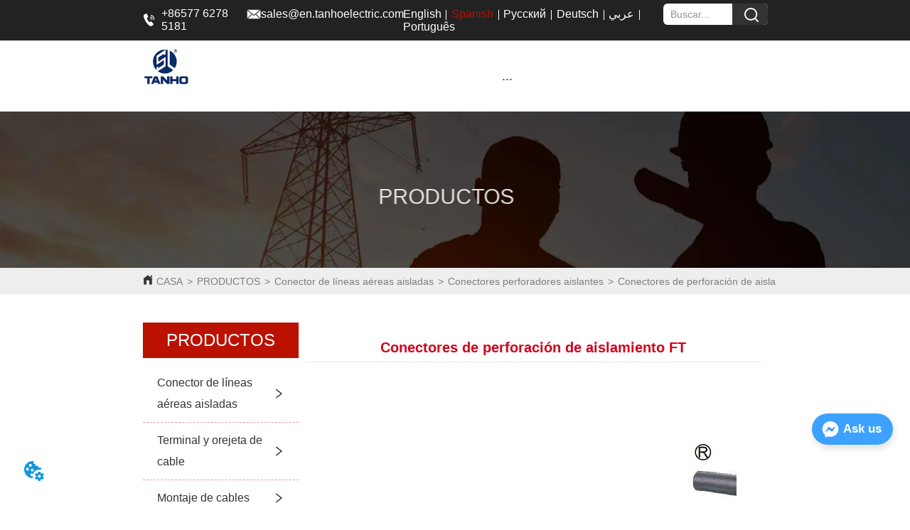

--- FILE ---
content_type: text/html; charset=utf-8
request_url: https://es.tanhoelectric.com/product/Insulation_Piercing_Connectors_FT
body_size: 41126
content:

        <!DOCTYPE html>
        <html lang="es">
        <head>
            <meta charset="utf-8">
            <title>Conectores de perforación de aislamiento FT - Equipo eléctrico de Zhejiang Tanho</title>
            <meta name="viewport" content="width=device-width,minimum-scale=1,initial-scale=1">
            <meta name="keywords" content="Conectores de perforación de aislamiento FT, Conectores perforadores aislantes">
            <meta name="description" content="Molde estanco para servicios de grifería o red con perforación de aislamiento (FT) con 1 o 2 grifos....">
            <meta property="og:type" content="website">
            <meta property="og:title" content="Conectores de perforación de aislamiento FT - Equipo eléctrico de Zhejiang Tanho">
            <meta property="og:description" content="Molde estanco para servicios de grifería o red con perforación de aislamiento (FT) con 1 o 2 grifos....">
            <meta property="og:image" content="https://dedjh0j7jhutx.cloudfront.net/1519018305627660288%2Fcf76e1eb3535c50ab8b0d3a264be0837.jpg">
            <link rel="alternate" hreflang="es" href="https://es.tanhoelectric.com/product/Insulation_Piercing_Connectors_FT">
            <link rel="canonical" href="https://es.tanhoelectric.com/product/Insulation_Piercing_Connectors_FT">
            <link rel="stylesheet" href="/index.css">
            <link rel="stylesheet" href="/css/aos.css">
            <link rel="stylesheet" href="/css/animate.css">
            
            <script>
  // Define dataLayer and the gtag function.
  window.dataLayer = window.dataLayer || [];
  function gtag(){dataLayer.push(arguments);}
  
  function getCookieValue(cookieName) {
    const name = cookieName + "=";
    const decodedCookie = decodeURIComponent(document.cookie);
    const cookieArray = decodedCookie.split(';');

    for (let i = 0; i < cookieArray.length; i++) {
        let cookie = cookieArray[i].trim();
        if (cookie.indexOf(name) === 0) {
            return cookie.substring(name.length, cookie.length);
        }
    }
    return undefined;
  };
  if (!getCookieValue('skyCmpCookie')) {
    gtag('consent', 'default', {
      'ad_storage': 'granted',
      'ad_user_data': 'granted',
      'ad_personalization': 'granted',
      'analytics_storage': 'granted',
      'functionality_storage': 'granted',
      'personalization_storage': 'granted',
      'security_storage': 'granted',
    });
  }
</script>
<script defer="defer" src='https://portlet-us.s3.amazonaws.com/bundle/cmp.js'></script>
<!-- Google Tag Manager -->
<script>(function(w,d,s,l,i){w[l]=w[l]||[];w[l].push({'gtm.start':
new Date().getTime(),event:'gtm.js'});var f=d.getElementsByTagName(s)[0],
j=d.createElement(s),dl=l!='dataLayer'?'&l='+l:'';j.async=true;j.src=
'https://www.googletagmanager.com/gtm.js?id='+i+dl;f.parentNode.insertBefore(j,f);
})(window,document,'script','dataLayer','GTM-KJ5Z6NX');</script>
<!-- End Google Tag Manager -->
<script defer id="SkyMessage" src="https://portlet-us.s3.amazonaws.com/bundle/skyMessage.js?layout=right&color=#3DA1FF&pageId=106458110688991"></script>
            <style>.gridFixed{position:fixed;top:0;left:0;right:0;z-index:99}.gridLayout{width:auto;background-repeat:no-repeat;background-position:50%;background-size:cover}.gridLayout>div>.row>.edit{height:inherit}.gridLayout .gridSub{min-height:50px}.gridLayout.gridFixed{transition:background-color .3s}
.ant-form .ant-form-item{display:inline-block;padding:0 5px;margin-bottom:3px;width:100%;box-sizing:border-box}.ant-form .ant-form-item .ant-form-item-label{display:block;text-align:left}.ant-form .ant-form-item .ant-btn{line-height:1.5;position:relative;display:inline-block;font-weight:400;white-space:nowrap;text-align:center;background-image:none;-webkit-box-shadow:0 2px 0 rgba(0,0,0,.015);box-shadow:0 2px 0 rgba(0,0,0,.015);cursor:pointer;-webkit-transition:all .3s cubic-bezier(.645,.045,.355,1);transition:all .3s cubic-bezier(.645,.045,.355,1);-webkit-user-select:none;-moz-user-select:none;-ms-user-select:none;user-select:none;-ms-touch-action:manipulation;touch-action:manipulation;height:32px;padding:0;font-size:14px;border-radius:4px;color:rgba(0,0,0,.65);background-color:#fff;border:1px solid transparent;outline:0}.ant-form .ant-form-item .ant-btn-primary{color:#fff;background-color:#1890ff;text-shadow:0 -1px 0 rgba(0,0,0,.12);-webkit-box-shadow:0 2px 0 rgba(0,0,0,.045);box-shadow:0 2px 0 rgba(0,0,0,.045)}.ant-input{-webkit-box-sizing:border-box;box-sizing:border-box;margin:0;font-variant:tabular-nums;list-style:none;-webkit-font-feature-settings:"tnum";font-feature-settings:"tnum";position:relative;display:inline-block;width:100%;height:32px;padding:4px 11px;color:rgba(0,0,0,.65);font-size:14px;line-height:1.5;background-color:#fff;background-image:none;border:1px solid #d9d9d9;border-radius:4px;-webkit-transition:all .3s;transition:all .3s}.ant-input::-moz-placeholder{color:#bfbfbf;opacity:1}.ant-input:-ms-input-placeholder{color:#bfbfbf}.ant-input::-webkit-input-placeholder{color:#bfbfbf}.ant-input:placeholder-shown{text-overflow:ellipsis}.ant-input:focus,.ant-input:hover{border-color:#40a9ff}.ant-input:focus{outline:0;-webkit-box-shadow:0 0 0 2px rgba(24,144,255,.2);box-shadow:0 0 0 2px rgba(24,144,255,.2)}.ant-input-disabled{color:rgba(0,0,0,.25);background-color:#f5f5f5;cursor:not-allowed;opacity:1}.ant-input-disabled:hover{border-color:#d9d9d9;border-right-width:1px!important}.ant-input[disabled]{color:rgba(0,0,0,.25);background-color:#f5f5f5;cursor:not-allowed;opacity:1}.ant-input[disabled]:hover{border-color:#d9d9d9;border-right-width:1px!important}textarea.ant-input{max-width:100%;height:auto;min-height:32px;line-height:1.5;vertical-align:bottom;-webkit-transition:all .3s,height 0s;transition:all .3s,height 0s}.ant-input-lg{height:40px;padding:6px 11px;font-size:16px}.ant-input-sm{height:24px;padding:1px 7px}.ant-input-clear-icon{color:rgba(0,0,0,.25);font-size:12px;cursor:pointer;-webkit-transition:color .3s;transition:color .3s;vertical-align:0}.ant-input-clear-icon:hover{color:rgba(0,0,0,.45)}.ant-input-clear-icon:active{color:rgba(0,0,0,.65)}.ant-input-clear-icon+i{margin-left:6px}.ant-input-textarea-clear-icon{color:rgba(0,0,0,.25);font-size:12px;cursor:pointer;-webkit-transition:color .3s;transition:color .3s;position:absolute;top:0;right:0;margin:8px 8px 0 0}.ant-input-textarea-clear-icon:hover{color:rgba(0,0,0,.45)}.ant-input-textarea-clear-icon:active{color:rgba(0,0,0,.65)}.ant-input-textarea-clear-icon+i{margin-left:6px}.ant-radio-group{-webkit-box-sizing:border-box;box-sizing:border-box;margin:0;padding:0;color:rgba(0,0,0,.65);font-size:14px;font-variant:tabular-nums;line-height:1.5;list-style:none;-webkit-font-feature-settings:"tnum";font-feature-settings:"tnum";display:inline-block;line-height:unset}.ant-radio-wrapper{margin:0 8px 0 0}.ant-radio,.ant-radio-wrapper{-webkit-box-sizing:border-box;box-sizing:border-box;padding:0;color:rgba(0,0,0,.65);font-size:14px;font-variant:tabular-nums;line-height:1.5;list-style:none;-webkit-font-feature-settings:"tnum";font-feature-settings:"tnum";position:relative;display:inline-block;white-space:nowrap;cursor:pointer}.ant-radio{margin:0;line-height:1;vertical-align:sub;outline:none}.ant-radio-input:focus+.ant-radio-inner,.ant-radio-wrapper:hover .ant-radio,.ant-radio:hover .ant-radio-inner{border-color:#1890ff}.ant-radio-input:focus+.ant-radio-inner{-webkit-box-shadow:0 0 0 3px rgba(24,144,255,.08);box-shadow:0 0 0 3px rgba(24,144,255,.08)}.ant-radio-checked:after{position:absolute;top:0;left:0;width:100%;height:100%;border:1px solid #1890ff;border-radius:50%;visibility:hidden;-webkit-animation:antRadioEffect .36s ease-in-out;animation:antRadioEffect .36s ease-in-out;-webkit-animation-fill-mode:both;animation-fill-mode:both;content:""}.ant-radio-wrapper:hover .ant-radio:after,.ant-radio:hover:after{visibility:visible}.ant-radio-inner{position:relative;top:0;left:0;display:block;width:16px;height:16px;background-color:#fff;border:1px solid #d9d9d9;border-radius:100px;-webkit-transition:all .3s;transition:all .3s}.ant-radio-inner:after{position:absolute;top:3px;left:3px;display:table;width:8px;height:8px;background-color:#1890ff;border-top:0;border-left:0;border-radius:8px;-webkit-transform:scale(0);-ms-transform:scale(0);transform:scale(0);opacity:0;-webkit-transition:all .3s cubic-bezier(.78,.14,.15,.86);transition:all .3s cubic-bezier(.78,.14,.15,.86);content:" "}.ant-radio-input{position:absolute;top:0;right:0;bottom:0;left:0;z-index:1;cursor:pointer;opacity:0}.ant-radio-checked .ant-radio-inner{border-color:#1890ff}.ant-radio-checked .ant-radio-inner:after{-webkit-transform:scale(1);-ms-transform:scale(1);transform:scale(1);opacity:1;-webkit-transition:all .3s cubic-bezier(.78,.14,.15,.86);transition:all .3s cubic-bezier(.78,.14,.15,.86)}.ant-radio-disabled .ant-radio-inner{background-color:#f5f5f5;border-color:#d9d9d9!important;cursor:not-allowed}.ant-radio-disabled .ant-radio-inner:after{background-color:rgba(0,0,0,.2)}.ant-radio-disabled .ant-radio-input{cursor:not-allowed}.ant-radio-disabled+span{color:rgba(0,0,0,.25);cursor:not-allowed}span.ant-radio+*{padding-right:8px;padding-left:8px}.ant-radio-button-wrapper{position:relative;display:inline-block;height:32px;margin:0;padding:0 15px;color:rgba(0,0,0,.65);line-height:30px;background:#fff;border:1px solid #d9d9d9;border-top:1.02px solid #d9d9d9;border-left:0;cursor:pointer;-webkit-transition:color .3s,background .3s,border-color .3s;transition:color .3s,background .3s,border-color .3s}.ant-radio-button-wrapper a{color:rgba(0,0,0,.65)}.ant-radio-button-wrapper>.ant-radio-button{display:block;width:0;height:0;margin-left:0}.ant-radio-group-large .ant-radio-button-wrapper{height:40px;font-size:16px;line-height:38px}.ant-radio-group-small .ant-radio-button-wrapper{height:24px;padding:0 7px;line-height:22px}.ant-radio-button-wrapper:not(:first-child):before{position:absolute;top:0;left:-1px;display:block;width:1px;height:100%;background-color:#d9d9d9;content:""}.ant-radio-button-wrapper:first-child{border-left:1px solid #d9d9d9;border-radius:4px 0 0 4px}.ant-radio-button-wrapper:last-child{border-radius:0 4px 4px 0}.ant-radio-button-wrapper:first-child:last-child{border-radius:4px}.ant-radio-button-wrapper:hover{position:relative;color:#1890ff}.ant-radio-button-wrapper:focus-within{outline:3px solid rgba(24,144,255,.06)}.ant-radio-button-wrapper .ant-radio-inner,.ant-radio-button-wrapper input[type=checkbox],.ant-radio-button-wrapper input[type=radio]{width:0;height:0;opacity:0;pointer-events:none}.ant-radio-button-wrapper-checked:not(.ant-radio-button-wrapper-disabled){z-index:1;color:#1890ff;background:#fff;border-color:#1890ff;-webkit-box-shadow:-1px 0 0 0 #1890ff;box-shadow:-1px 0 0 0 #1890ff}.ant-radio-button-wrapper-checked:not(.ant-radio-button-wrapper-disabled):before{background-color:#1890ff!important;opacity:.1}.ant-radio-button-wrapper-checked:not(.ant-radio-button-wrapper-disabled):first-child{border-color:#1890ff;-webkit-box-shadow:none!important;box-shadow:none!important}.ant-radio-button-wrapper-checked:not(.ant-radio-button-wrapper-disabled):hover{color:#40a9ff;border-color:#40a9ff;-webkit-box-shadow:-1px 0 0 0 #40a9ff;box-shadow:-1px 0 0 0 #40a9ff}.ant-radio-button-wrapper-checked:not(.ant-radio-button-wrapper-disabled):active{color:#096dd9;border-color:#096dd9;-webkit-box-shadow:-1px 0 0 0 #096dd9;box-shadow:-1px 0 0 0 #096dd9}.ant-radio-button-wrapper-checked:not(.ant-radio-button-wrapper-disabled):focus-within{outline:3px solid rgba(24,144,255,.06)}.ant-radio-group-solid .ant-radio-button-wrapper-checked:not(.ant-radio-button-wrapper-disabled){color:#fff;background:#1890ff;border-color:#1890ff}.ant-radio-group-solid .ant-radio-button-wrapper-checked:not(.ant-radio-button-wrapper-disabled):hover{color:#fff;background:#40a9ff;border-color:#40a9ff}.ant-radio-group-solid .ant-radio-button-wrapper-checked:not(.ant-radio-button-wrapper-disabled):active{color:#fff;background:#096dd9;border-color:#096dd9}.ant-radio-group-solid .ant-radio-button-wrapper-checked:not(.ant-radio-button-wrapper-disabled):focus-within{outline:3px solid rgba(24,144,255,.06)}.ant-radio-button-wrapper-disabled{cursor:not-allowed}.ant-radio-button-wrapper-disabled,.ant-radio-button-wrapper-disabled:first-child,.ant-radio-button-wrapper-disabled:hover{color:rgba(0,0,0,.25);background-color:#f5f5f5;border-color:#d9d9d9}.ant-radio-button-wrapper-disabled:first-child{border-left-color:#d9d9d9}.ant-radio-button-wrapper-disabled.ant-radio-button-wrapper-checked{color:#fff;background-color:#e6e6e6;border-color:#d9d9d9;-webkit-box-shadow:none;box-shadow:none}@-webkit-keyframes antRadioEffect{0%{-webkit-transform:scale(1);transform:scale(1);opacity:.5}to{-webkit-transform:scale(1.6);transform:scale(1.6);opacity:0}}@keyframes antRadioEffect{0%{-webkit-transform:scale(1);transform:scale(1);opacity:.5}to{-webkit-transform:scale(1.6);transform:scale(1.6);opacity:0}}@supports (-moz-appearance:meterbar) and (background-blend-mode:difference,normal){.ant-radio{vertical-align:text-bottom}}@-webkit-keyframes antCheckboxEffect{0%{-webkit-transform:scale(1);transform:scale(1);opacity:.5}to{-webkit-transform:scale(1.6);transform:scale(1.6);opacity:0}}@keyframes antCheckboxEffect{0%{-webkit-transform:scale(1);transform:scale(1);opacity:.5}to{-webkit-transform:scale(1.6);transform:scale(1.6);opacity:0}}.ant-checkbox{-webkit-box-sizing:border-box;box-sizing:border-box;margin:0;padding:0;color:rgba(0,0,0,.65);font-size:14px;font-variant:tabular-nums;line-height:1.5;list-style:none;-webkit-font-feature-settings:"tnum";font-feature-settings:"tnum";position:relative;top:-.09em;display:inline-block;line-height:1;white-space:nowrap;vertical-align:middle;outline:none;cursor:pointer}.ant-checkbox-input:focus+.ant-checkbox-inner,.ant-checkbox-wrapper:hover .ant-checkbox-inner,.ant-checkbox:hover .ant-checkbox-inner{border-color:#1890ff}.ant-checkbox-checked:after{position:absolute;top:0;left:0;width:100%;height:100%;border:1px solid #1890ff;border-radius:2px;visibility:hidden;-webkit-animation:antCheckboxEffect .36s ease-in-out;animation:antCheckboxEffect .36s ease-in-out;-webkit-animation-fill-mode:backwards;animation-fill-mode:backwards;content:""}.ant-checkbox-wrapper:hover .ant-checkbox:after,.ant-checkbox:hover:after{visibility:visible}.ant-checkbox-inner{position:relative;top:0;left:0;display:block;width:16px;height:16px;background-color:#fff;border:1px solid #d9d9d9;border-radius:2px;border-collapse:separate;-webkit-transition:all .3s;transition:all .3s}.ant-checkbox-inner:after{position:absolute;top:50%;left:22%;display:table;width:5.71428571px;height:9.14285714px;border:2px solid #fff;border-top:0;border-left:0;-webkit-transform:rotate(45deg) scale(0) translate(-50%,-50%);-ms-transform:rotate(45deg) scale(0) translate(-50%,-50%);transform:rotate(45deg) scale(0) translate(-50%,-50%);opacity:0;-webkit-transition:all .1s cubic-bezier(.71,-.46,.88,.6),opacity .1s;transition:all .1s cubic-bezier(.71,-.46,.88,.6),opacity .1s;content:" "}.ant-checkbox-input{position:absolute;top:0;right:0;bottom:0;left:0;z-index:1;width:100%;height:100%;cursor:pointer;opacity:0}.ant-checkbox-checked .ant-checkbox-inner:after{position:absolute;display:table;border:2px solid #fff;border-top:0;border-left:0;-webkit-transform:rotate(45deg) scale(1) translate(-50%,-50%);-ms-transform:rotate(45deg) scale(1) translate(-50%,-50%);transform:rotate(45deg) scale(1) translate(-50%,-50%);opacity:1;-webkit-transition:all .2s cubic-bezier(.12,.4,.29,1.46) .1s;transition:all .2s cubic-bezier(.12,.4,.29,1.46) .1s;content:" "}.ant-checkbox-checked .ant-checkbox-inner{background-color:#1890ff;border-color:#1890ff}.ant-checkbox-disabled{cursor:not-allowed}.ant-checkbox-disabled.ant-checkbox-checked .ant-checkbox-inner:after{border-color:rgba(0,0,0,.25);-webkit-animation-name:none;animation-name:none}.ant-checkbox-disabled .ant-checkbox-input{cursor:not-allowed}.ant-checkbox-disabled .ant-checkbox-inner{background-color:#f5f5f5;border-color:#d9d9d9!important}.ant-checkbox-disabled .ant-checkbox-inner:after{border-color:#f5f5f5;border-collapse:separate;-webkit-animation-name:none;animation-name:none}.ant-checkbox-disabled+span{color:rgba(0,0,0,.25);cursor:not-allowed}.ant-checkbox-disabled:hover:after,.ant-checkbox-wrapper:hover .ant-checkbox-disabled:after{visibility:hidden}.ant-checkbox-wrapper{-webkit-box-sizing:border-box;box-sizing:border-box;margin:0;padding:0;color:rgba(0,0,0,.65);font-size:14px;font-variant:tabular-nums;line-height:1.5;list-style:none;-webkit-font-feature-settings:"tnum";font-feature-settings:"tnum";display:inline-block;line-height:unset;cursor:pointer}.ant-checkbox-wrapper.ant-checkbox-wrapper-disabled{cursor:not-allowed}.ant-checkbox-wrapper+.ant-checkbox-wrapper{margin-left:8px}.ant-checkbox+span{padding-right:8px;padding-left:8px}.ant-checkbox-group{-webkit-box-sizing:border-box;box-sizing:border-box;margin:0;padding:0;color:rgba(0,0,0,.65);font-size:14px;font-variant:tabular-nums;line-height:1.5;list-style:none;-webkit-font-feature-settings:"tnum";font-feature-settings:"tnum";display:inline-block}.ant-checkbox-group-item{display:inline-block;margin-right:8px}.ant-checkbox-group-item:last-child{margin-right:0}.ant-checkbox-group-item+.ant-checkbox-group-item{margin-left:0}.ant-checkbox-indeterminate .ant-checkbox-inner{background-color:#fff;border-color:#d9d9d9}.ant-checkbox-indeterminate .ant-checkbox-inner:after{top:50%;left:50%;width:8px;height:8px;background-color:#1890ff;border:0;-webkit-transform:translate(-50%,-50%) scale(1);-ms-transform:translate(-50%,-50%) scale(1);transform:translate(-50%,-50%) scale(1);opacity:1;content:" "}.ant-checkbox-indeterminate.ant-checkbox-disabled .ant-checkbox-inner:after{background-color:rgba(0,0,0,.25);border-color:rgba(0,0,0,.25)}.Form{padding:20px;background-color:transparent}
.video{max-width:800px}#root{min-height:100%}@media screen and (max-width:600px){.RootSortable{padding-bottom:53px}}.ProDel{min-height:20px;overflow-x:auto}@media screen and (min-width:600px){.ProdelContent{display:block}.MobiledelContent{display:none}}@media screen and (max-width:600px){.MobiledelContent{display:block}.ProdelContent{display:none}}
.Button{min-width:30px}.Button a{text-align:center;display:inline-block;width:100%;transform:translateY(-50%);position:relative;top:50%}.Button a svg{display:none;width:15px;height:15px;margin-right:3px}.Button a .button0_text,.Button a svg{vertical-align:middle}
.SplitLine1{padding-top:5px;padding-bottom:5px}.SplitLine1 hr{color:#ddd;border-top-width:1px;border-top-style:solid;border-left:none;border-right:none;border-bottom:none}
.emptyDiv{text-align:center;height:100%;display:flex;flex-direction:column;align-items:center;justify-content:center;border:1px dashed #bbb;min-height:100px}.web_col_content_empty_tips_btn{-webkit-box-sizing:border-box;-moz-box-sizing:border-box;box-sizing:border-box;display:inline-block;width:130px;height:40px;line-height:40px;padding:0;border:1px solid rgba(127,155,255,.6);background-color:rgba(202,214,255,.1);color:#5874d8;font-size:15px;vertical-align:middle;cursor:pointer;-webkit-border-radius:2px;-moz-border-radius:2px;border-radius:2px;outline:0}.web_col_content_empty_tips_icon{display:inline-block;width:17px;height:14px;margin-right:5px;vertical-align:middle}.web_col_content_empty_tips_text{display:inline-block}.video{max-width:800px}#root{min-height:100%}@media screen and (max-width:600px){.RootSortable{padding-bottom:53px}}.rootgridv2214{position:relative}.rootgridv2214 .box,.rootgridv2214 .cell{width:100%}.rootgridv2214 .box .grid_content,.rootgridv2214 .cell .grid_content{height:100%}.rootgridv2214 .box>.grid_content{box-sizing:border-box;display:flex;flex:0 1 auto;flex-direction:row;flex-wrap:wrap;margin-right:0;margin-left:0}.rootgridv2214 .cell.edit{position:relative}.rootgridv2214 .cell.edit.empty{height:auto;display:flex;flex-direction:column}.rootgridv2214 .grid_content:after,.rootgridv2214 .grid_content:before{content:"";display:flex}
.TextSource{font-size:12px;line-height:1.5}
.Breadcrumb{font-size:14px}.Breadcrumb .breadcrumb-box{display:flex;align-items:flex-end;overflow-x:hidden}.Breadcrumb .breadcrumb-link{color:#333;flex-shrink:0}.Breadcrumb .breadcrumb-currenctTag{display:inline-block}.Breadcrumb .breadcrumb-separator{margin:0 6px}.Breadcrumb svg{width:14px;height:14px;margin-right:5px;color:#333}

.video{max-width:800px}#root{min-height:100%}@media screen and (max-width:600px){.RootSortable{padding-bottom:53px}}.hotNav{position:relative;cursor:pointer}.hotNav:after{content:"";position:absolute;left:-10px;top:-10px;right:-10px;bottom:-10px}.newclassifyv2311{cursor:pointer;margin:10px 0}.newclassifyv2311 .anticon-right{display:flex}.newclassifyv2311 .classify-main{padding:10px 20px;position:relative;width:100%;border-bottom-width:0;border-left-width:0;border-right-width:0}.newclassifyv2311 .classify-main+.classify-main{border-top:none}@media (hover:hover){.newclassifyv2311 .classify-main:hover{background:#f2f3f7}.newclassifyv2311 .classify-main:hover .classify-sub{display:block}}.newclassifyv2311 .classify-main .classify-sub{left:100%;position:absolute;right:0;top:0;width:fit-content;display:none;background:#fff;z-index:100}.newclassifyv2311 .classify-sub__title,.newclassifyv2311 .classify-title{display:flex;justify-content:space-between;align-items:center}.newclassifyv2311 .classify-sub__item{padding:10px 20px;position:relative;width:300px;border-bottom-width:0;border-left-width:0;border-right-width:0}@media (hover:hover){.newclassifyv2311 .classify-sub__item:hover{background:#f2f3f7}.newclassifyv2311 .classify-sub__item:hover .classify-third{display:block}.newclassifyv2311 .classify-sub__item+.classify-sub__item{border-top:none}}.newclassifyv2311 .classify-third{left:100%;position:absolute;right:0;top:0;width:fit-content;display:none;background:#fff;z-index:100}.newclassifyv2311 .classify-third__item{padding:10px 20px;width:300px;border-bottom-width:0;border-left-width:0;border-right-width:0}@media (hover:hover){.newclassifyv2311 .classify-third__item:hover{color:#00a4ff}}@media screen and (max-width:600px){.newclassifyv2311 .anticon-right{transform:rotate(90deg)}.newclassifyv2311 .classify-main{width:100%;padding:0;font-size:14px;color:#333}.newclassifyv2311 .classify-main .active{display:block}.newclassifyv2311 .classify-main:hover{background:#fff}.newclassifyv2311 .classify-main .classify-sub__item{padding:0;width:100%!important}.newclassifyv2311 .classify-main .classify-sub__item .classify-sub__title{padding:12px 20px;font-size:12px;font-weight:700}.newclassifyv2311 .classify-main .classify-sub__item:hover{background:#fff}.newclassifyv2311 .classify-main .classify-third__item{width:100%;padding:12px 50px;font-size:12px;color:#666}.newclassifyv2311 .classify-main .classify-sub__title,.newclassifyv2311 .classify-main .classify-title{padding:12px 20px}.newclassifyv2311 .classify-main .classify-sub,.newclassifyv2311 .classify-main .classify-third{position:static;width:100%}}
.DataSourceText a{color:inherit}
.CImage .CImage_box{width:100%;height:100%;position:relative;display:block;overflow:hidden}.CImage .CImage_title{position:absolute;bottom:0;width:100%;line-height:1.5;text-align:center;display:none}.CImage .CImage_view{cursor:pointer}.CImage img{width:100%;height:100%;display:block;transition:all .3s ease-out;-webkit-transition:all .3s ease-out}
.searchv220{overflow:hidden}.searchv220 .searchWrap .underline{width:100%;height:1px;background-color:#000}.searchv220 .searchWrap .main{display:flex;align-items:center;height:inherit}.searchv220 .searchWrap .main .input{height:100%;border:none;outline:none;flex:1;overflow:hidden;background:transparent}.searchv220 .searchWrap .main .icon{vertical-align:middle;cursor:pointer;margin-left:5px;text-align:center}.search_component{height:40px}
.languageWrap{width:100%}.languageWrap .language_line{width:1px;height:1em;vertical-align:middle;background-color:#595959;display:inline-block}
.IconText{min-width:30px}.IconText a{display:flex;align-items:center;width:100%}.IconText a div{height:1em;width:3px}.IconText a svg{width:15px;height:15px;vertical-align:middle}.IconText .none{pointer-events:none}
.Nav_pc{width:100%;max-width:100%;margin:0 auto}.Nav_pc>.rc-menu{display:flex;justify-content:center;align-items:center;text-align:center;border:none}.Nav_pc>.rc-menu>.rc-menu-item,.Nav_pc>.rc-menu>.rc-menu-submenu{display:flex;align-items:center;justify-content:center;flex:0 1 auto;font-size:18px;color:#333;border:none;height:50px;cursor:pointer;padding:0;width:100%}.Nav_pc>.rc-menu.rc-menu-horizontal{background:unset}.Nav_pc>.rc-menu.rc-menu-horizontal:after{display:none}.Nav_pc .rc-menu-horizontal{overflow:unset}.rc-menu-vertical>.rc-menu-submenu>.rc-menu-submenu-title{cursor:pointer}.Nav-popupClassName{z-index:999}.Nav-popupClassName>.rc-menu{overflow:hidden}.Nav-popupClassName .rc-menu-item,.Nav-popupClassName .rc-menu-submenu-title{font-size:14px;color:#666;background:#fff;text-align:left;cursor:pointer}.Nav-popupClassName .menuChildItem+.menuChildItem{border-top:1px solid #999}.Nav-popupClassName .menuChildItem,.Nav-popupClassName .menuChildItem .child,.Nav-popupClassName .rc-menu-submenu-title span{overflow:hidden;white-space:nowrap;text-overflow:ellipsis}.Nav-popupClassName>.rc-menu .rc-menu-submenu-title{display:flex;align-items:center}.Nav-popupClassName>.rc-menu .rc-menu-submenu-title,.Nav-popupClassName>.rc-menu>.rc-menu-item{height:50px}.Nav-popupClassName>.rc-menu .rc-menu-submenu-title{padding-top:0!important;padding-bottom:0!important}.Nav-popupClassName>.rc-menu .rc-menu-submenu-title .rc-menu-submenu-arrow{top:50%;transform:translateY(-50%)}@font-face{font-family:FontAwesome;src:url(https://cdnjs.cloudflare.com/ajax/libs/font-awesome/4.2.0/fonts/fontawesome-webfont.eot);src:url(https://cdnjs.cloudflare.com/ajax/libs/font-awesome/4.2.0/fonts/fontawesome-webfont.eot#iefix) format("embedded-opentype"),url(https://cdnjs.cloudflare.com/ajax/libs/font-awesome/4.2.0/fonts/fontawesome-webfont.woff) format("woff"),url(https://cdnjs.cloudflare.com/ajax/libs/font-awesome/4.2.0/fonts/fontawesome-webfont.ttf) format("truetype"),url(https://cdnjs.cloudflare.com/ajax/libs/font-awesome/4.2.0/fonts/fontawesome-webfont.svg#fontawesomeregular) format("svg");font-weight:400;font-style:normal}.rc-menu{outline:none;margin-bottom:0;padding-left:0;padding-right:0;list-style:none;border:1px solid #d9d9d9;box-shadow:0 0 4px #d9d9d9;border-radius:3px;color:#666}.rc-menu-rtl{direction:rtl}.rc-menu-hidden{display:none}.rc-menu-collapse{overflow:hidden;transition:height .3s ease-out}.rc-menu-item-group-list{margin:0;padding:0}.rc-menu-item-group-title{color:#999;line-height:1.5;padding:8px 10px;border-bottom:1px solid #dedede}.rc-menu-item-selected{transform:translateZ(0)}.rc-menu-item-selected,.rc-menu-submenu-selected{background-color:#eaf8fe}.rc-menu>li.rc-menu-submenu{padding:0}.rc-menu-horizontal.rc-menu-sub,.rc-menu-vertical-left.rc-menu-sub,.rc-menu-vertical-right.rc-menu-sub,.rc-menu-vertical.rc-menu-sub{min-width:160px;margin-top:0}.rc-menu-item,.rc-menu-submenu-title{margin:0;position:relative;display:block;padding:7px 7px 7px 16px;white-space:nowrap}.rc-menu-rtl .rc-menu-item,.rc-menu-rtl .rc-menu-submenu-title{padding:7px 16px 7px 7px}.rc-menu-item.rc-menu-item-disabled,.rc-menu-item.rc-menu-submenu-disabled,.rc-menu-submenu-title.rc-menu-item-disabled,.rc-menu-submenu-title.rc-menu-submenu-disabled{color:#777!important}.rc-menu>.rc-menu-item-divider{height:1px;margin:1px 0;overflow:hidden;padding:0;line-height:0;background-color:#e5e5e5}.rc-menu-submenu-popup{position:absolute}.rc-menu-submenu-popup .submenu-title-wrapper{padding-right:20px}.rc-menu-submenu-rtl.rc-menu-submenu-popup .submenu-title-wrapper,.rc-menu-submenu-rtl .rc-menu-submenu-popup .submenu-title-wrapper{padding-right:0;padding-left:20px}.rc-menu .rc-menu-item .anticon,.rc-menu .rc-menu-submenu-title .anticon{width:14px;height:14px;margin-right:8px;top:-1px}.rc-menu-rtl .rc-menu .rc-menu-item .anticon,.rc-menu-rtl .rc-menu .rc-menu-submenu-title .anticon{margin-right:0;margin-left:8px}.rc-menu-horizontal{border:none;border-bottom:1px solid #d9d9d9;box-shadow:none;white-space:nowrap;overflow:unset}.rc-menu-horizontal>.rc-menu-item,.rc-menu-horizontal>.rc-menu-submenu>.rc-menu-submenu-title{padding:15px 20px}.rc-menu-horizontal>.rc-menu-item,.rc-menu-horizontal>.rc-menu-submenu{border-bottom:2px solid transparent;display:inline-block;vertical-align:bottom}.rc-menu-horizontal>.rc-menu-item-active,.rc-menu-horizontal>.rc-menu-submenu-active{border-bottom:2px solid #2db7f5;background-color:#f3f5f7;color:#2baee9}.rc-menu-horizontal:after{content:"\20";display:block;height:0;clear:both}.rc-menu-inline,.rc-menu-vertical,.rc-menu-vertical-left,.rc-menu-vertical-right{padding:0}.rc-menu-inline>.rc-menu-item,.rc-menu-inline>.rc-menu-submenu>.rc-menu-submenu-title,.rc-menu-vertical-left>.rc-menu-item,.rc-menu-vertical-left>.rc-menu-submenu>.rc-menu-submenu-title,.rc-menu-vertical-right>.rc-menu-item,.rc-menu-vertical-right>.rc-menu-submenu>.rc-menu-submenu-title,.rc-menu-vertical>.rc-menu-item,.rc-menu-vertical>.rc-menu-submenu>.rc-menu-submenu-title{padding:12px 28px 12px 24px}.rc-menu-rtl.rc-menu-inline>.rc-menu-item,.rc-menu-rtl.rc-menu-inline>.rc-menu-submenu>.rc-menu-submenu-title,.rc-menu-rtl.rc-menu-vertical-left>.rc-menu-item,.rc-menu-rtl.rc-menu-vertical-left>.rc-menu-submenu>.rc-menu-submenu-title,.rc-menu-rtl.rc-menu-vertical-right>.rc-menu-item,.rc-menu-rtl.rc-menu-vertical-right>.rc-menu-submenu>.rc-menu-submenu-title,.rc-menu-rtl.rc-menu-vertical>.rc-menu-item,.rc-menu-rtl.rc-menu-vertical>.rc-menu-submenu>.rc-menu-submenu-title{padding:12px 24px 12px 8px}.rc-menu-inline .rc-menu-submenu-arrow,.rc-menu-vertical-left .rc-menu-submenu-arrow,.rc-menu-vertical-right .rc-menu-submenu-arrow,.rc-menu-vertical .rc-menu-submenu-arrow{display:inline-block;font:normal normal normal 14px/1 FontAwesome;font-size:inherit;vertical-align:baseline;text-align:center;text-transform:none;text-rendering:auto;position:absolute;right:16px;line-height:1.5em}.rc-menu-inline .rc-menu-submenu-arrow:before,.rc-menu-vertical-left .rc-menu-submenu-arrow:before,.rc-menu-vertical-right .rc-menu-submenu-arrow:before,.rc-menu-vertical .rc-menu-submenu-arrow:before{content:"\f0da"}.rc-menu-rtl.rc-menu-inline .rc-menu-submenu-arrow:before,.rc-menu-rtl.rc-menu-vertical-left .rc-menu-submenu-arrow:before,.rc-menu-rtl.rc-menu-vertical-right .rc-menu-submenu-arrow:before,.rc-menu-rtl.rc-menu-vertical .rc-menu-submenu-arrow:before,.rc-menu-submenu-rtl .rc-menu-inline .rc-menu-submenu-arrow:before,.rc-menu-submenu-rtl .rc-menu-vertical-left .rc-menu-submenu-arrow:before,.rc-menu-submenu-rtl .rc-menu-vertical-right .rc-menu-submenu-arrow:before,.rc-menu-submenu-rtl .rc-menu-vertical .rc-menu-submenu-arrow:before{content:"\f0d9"}.rc-menu-rtl.rc-menu-inline .rc-menu-submenu-arrow,.rc-menu-rtl.rc-menu-vertical-left .rc-menu-submenu-arrow,.rc-menu-rtl.rc-menu-vertical-right .rc-menu-submenu-arrow,.rc-menu-rtl.rc-menu-vertical .rc-menu-submenu-arrow,.rc-menu-submenu-rtl .rc-menu-inline .rc-menu-submenu-arrow,.rc-menu-submenu-rtl .rc-menu-vertical-left .rc-menu-submenu-arrow,.rc-menu-submenu-rtl .rc-menu-vertical-right .rc-menu-submenu-arrow,.rc-menu-submenu-rtl .rc-menu-vertical .rc-menu-submenu-arrow{right:auto;left:16px}.rc-menu-inline .rc-menu-submenu-arrow{transform:rotate(90deg);transition:transform .3s}.rc-menu-inline .rc-menu-submenu-open>.rc-menu-submenu-title .rc-menu-submenu-arrow{transform:rotate(-90deg)}.rc-menu-vertical-left.rc-menu-sub,.rc-menu-vertical-right.rc-menu-sub,.rc-menu-vertical.rc-menu-sub{padding:0}.rc-menu-submenu-rtl .rc-menu-vertical-left.rc-menu-sub,.rc-menu-submenu-rtl .rc-menu-vertical-right.rc-menu-sub,.rc-menu-submenu-rtl .rc-menu-vertical.rc-menu-sub{direction:rtl}.rc-menu-sub.rc-menu-inline{padding:0;border:none;border-radius:0;box-shadow:none}.rc-menu-sub.rc-menu-inline>.rc-menu-item,.rc-menu-sub.rc-menu-inline>.rc-menu-submenu>.rc-menu-submenu-title{padding-top:8px;padding-bottom:8px;padding-right:0}.rc-menu-rtl .rc-menu-sub.rc-menu-inline>.rc-menu-item,.rc-menu-rtl .rc-menu-sub.rc-menu-inline>.rc-menu-submenu>.rc-menu-submenu-title{padding-left:0}.rc-menu-open-slide-up-appear,.rc-menu-open-slide-up-enter{animation-duration:.3s;animation-fill-mode:both;transform-origin:0 0;opacity:0;animation-timing-function:cubic-bezier(.08,.82,.17,1);animation-play-state:paused}.rc-menu-open-slide-up-leave{animation-duration:.3s;animation-fill-mode:both;transform-origin:0 0;opacity:1;animation-timing-function:cubic-bezier(.6,.04,.98,.34);animation-play-state:paused}.rc-menu-open-slide-up-appear.rc-menu-open-slide-up-appear-active,.rc-menu-open-slide-up-enter.rc-menu-open-slide-up-enter-active{animation-name:rcMenuOpenSlideUpIn;animation-play-state:running}.rc-menu-open-slide-up-leave.rc-menu-open-slide-up-leave-active{animation-name:rcMenuOpenSlideUpOut;animation-play-state:running}@keyframes rcMenuOpenSlideUpIn{0%{opacity:0;transform-origin:0 0;transform:scaleY(0)}to{opacity:1;transform-origin:0 0;transform:scaleY(1)}}@keyframes rcMenuOpenSlideUpOut{0%{opacity:1;transform-origin:0 0;transform:scaleY(1)}to{opacity:0;transform-origin:0 0;transform:scaleY(0)}}.rc-menu-open-zoom-appear,.rc-menu-open-zoom-enter{opacity:0;animation-duration:.3s;animation-fill-mode:both;transform-origin:0 0;animation-timing-function:cubic-bezier(.08,.82,.17,1);animation-play-state:paused}.rc-menu-open-zoom-leave{animation-duration:.3s;animation-fill-mode:both;transform-origin:0 0;animation-timing-function:cubic-bezier(.6,.04,.98,.34);animation-play-state:paused}.rc-menu-open-zoom-appear.rc-menu-open-zoom-appear-active,.rc-menu-open-zoom-enter.rc-menu-open-zoom-enter-active{animation-name:rcMenuOpenZoomIn;animation-play-state:running}.rc-menu-open-zoom-leave.rc-menu-open-zoom-leave-active{animation-name:rcMenuOpenZoomOut;animation-play-state:running}.rc-menu-submenu-rtl.rc-menu-open-zoom-appear,.rc-menu-submenu-rtl .rc-menu-open-zoom-appear,.rc-menu-submenu-rtl.rc-menu-open-zoom-enter,.rc-menu-submenu-rtl .rc-menu-open-zoom-enter,.rc-menu-submenu-rtl.rc-menu-open-zoom-leave,.rc-menu-submenu-rtl .rc-menu-open-zoom-leave{transform-origin:top right!important}@keyframes rcMenuOpenZoomIn{0%{opacity:0;transform:scale(0)}to{opacity:1;transform:scale(1)}}@keyframes rcMenuOpenZoomOut{0%{transform:scale(1)}to{opacity:0;transform:scale(0)}}.video{max-width:800px}#root{min-height:100%}@media screen and (max-width:600px){.RootSortable{padding-bottom:53px}}
.video{max-width:800px}#root{min-height:100%}@media screen and (max-width:600px){.RootSortable{padding-bottom:53px}}.FooterMobile2{display:none;position:fixed;width:100%;bottom:0;z-index:1}.FooterMobile2 .mobile-footer-container .footer-mobile-bottom{background-color:#333;display:flex;flex-direction:row;justify-content:space-around;color:#fff;line-height:49px}.FooterMobile2 .mobile-footer-container .footer-mobile-bottom .footer-mobile-item a{color:inherit}.FooterMobile2 .mobile-footer-container .footer-mobile-bottom .footer-mobile-item a i{vertical-align:sub}.FooterMobile2 .mobile-footer-container .footer-mobile-bottom .footer-mobile-item a svg{width:18px;height:18px;margin-right:5px}@media screen and (max-width:600px){.FooterMobile2{display:block}}
#Form2327_94ddc9a2cc729dac24d8b622c76cc5790 .ant-form .ant-form-item:last-child button{width:300px;height:45px}
#Form2327_94ddc9a2cc729dac24d8b622c76cc5790 .ant-form .ant-form-item input{height:40px}
#Form2327_94ddc9a2cc729dac24d8b622c76cc5790 .ant-form .ant-form-item .ant-input{color:rgba(187,187,187, 1);font-size:12px;font-family:Arial;border-color:rgba(196,198,207, 1);border-style:solid;;border-width:1px;border-radius:2px 2px 2px 2px}
#Form2327_94ddc9a2cc729dac24d8b622c76cc5790 .ant-form .ant-form-item .ant-btn{color:rgba(255,255,255, 1);font-size:14px;font-family:Arial;border-width:0px;border-radius:2px 2px 2px 2px;background-color:rgba(187,17,0, 1)}
#Form2327_94ddc9a2cc729dac24d8b622c76cc5790 .ant-form .ant-form-item:last-child{text-align:center}
#Form2327_94ddc9a2cc729dac24d8b622c76cc5790 .ant-form .ant-form-item{margin-bottom:1.5213102284342388%}
#Form2327_94ddc9a2cc729dac24d8b622c76cc5790 .ant-form .ant-form-item .ant-btn:hover{color:rgba(253,253,253, 1);background-color:rgba(187,17,0, 1)}
#Form2327_94ddc9a2cc729dac24d8b622c76cc5790{margin-top:0px;margin-Bottom:0px;margin-Left:0%;margin-Right:0%;background-color:rgba(255,255,255, 0)}
#Form2327_94ddc9a2cc729dac24d8b622c76cc5790 .ant-form .ant-form-item .ant-btn:active{background-color:rgba(187,17,0, 1)}
#Form2327_94ddc9a2cc729dac24d8b622c76cc5790 .ant-form .ant-form-item .ant-input:hover{color:rgba(51,51,51, 1)}
#Form2327_94ddc9a2cc729dac24d8b622c76cc5790 .ant-form .ant-form-item .ant-form-item-label{color:rgba(255,255,255, 1);font-size:14px;font-family:Arial}
#Form2327_94ddc9a2cc729dac24d8b622c76cc5790 .ant-form .ant-form-item textarea{height:120px}
#ProDel308_a2b80b3de867da706a360d99d4703266{margin-top:0px;margin-Bottom:40px;margin-Left:6.0882800608828%;margin-Right:6.646372399797057%}
#Button11413_9516ea8c01b550f9c906c1d0504de0ae1 a svg{display:none}
#Button11413_9516ea8c01b550f9c906c1d0504de0ae1 a{text-align:center}
#Button11413_9516ea8c01b550f9c906c1d0504de0ae1:hover{background-color:rgba(187,17,0, 1)}
#Button11413_9516ea8c01b550f9c906c1d0504de0ae1:hover .button0_text{color:rgba(255,255,255, 1);font-size:24px;font-family:Arial}
#Button11413_9516ea8c01b550f9c906c1d0504de0ae1{margin-top:10px;margin-Bottom:10px;margin-Left:0%;margin-Right:0%;height:50px;border-color:rgba(24,144,255, 1);border-style:solid;;border-width:0px;border-radius:0px 0px 0px 0px;background-color:rgba(187,17,0, 1)}
#Button11413_9516ea8c01b550f9c906c1d0504de0ae1 .button0_text{color:rgba(255,255,255, 1);font-size:24px;font-family:Arial}
#Button11413_9516ea8c01b550f9c906c1d0504de0ae2 a svg{display:none}
#Button11413_9516ea8c01b550f9c906c1d0504de0ae2 a{text-align:center}
#Button11413_9516ea8c01b550f9c906c1d0504de0ae2:hover{background-color:rgba(187,17,0, 1)}
#Button11413_9516ea8c01b550f9c906c1d0504de0ae2:hover .button0_text{color:rgba(255,255,255, 1);font-size:24px;font-family:Arial}
#Button11413_9516ea8c01b550f9c906c1d0504de0ae2{margin-top:10px;margin-Bottom:10px;margin-Left:0%;margin-Right:0%;height:50px;border-color:rgba(24,144,255, 1);border-style:solid;;border-width:0px;border-radius:0px 0px 0px 0px;background-color:rgba(187,17,0, 1)}
#Button11413_9516ea8c01b550f9c906c1d0504de0ae2 .button0_text{color:rgba(255,255,255, 1);font-size:24px;font-family:Arial}
#Button11413_9516ea8c01b550f9c906c1d0504de0ae5 a svg{display:none}
#Button11413_9516ea8c01b550f9c906c1d0504de0ae5 a{text-align:left}
#Button11413_9516ea8c01b550f9c906c1d0504de0ae5:hover{background-color:rgba(24,144,255, 0)}
#Button11413_9516ea8c01b550f9c906c1d0504de0ae5:hover .button0_text{color:rgba(51,51,51, 1);font-size:16px;font-family:Arial}
#Button11413_9516ea8c01b550f9c906c1d0504de0ae5{margin-top:10px;margin-Bottom:10px;margin-Left:0%;margin-Right:0%;height:20px;border-color:rgba(24,144,255, 1);border-style:solid;;border-width:0px;border-radius:40px 40px 40px 40px;background-color:rgba(24,144,255, 0)}
#Button11413_9516ea8c01b550f9c906c1d0504de0ae5 .button0_text{color:rgba(51,51,51, 1);font-size:16px;font-family:Arial}
#Button11413_9516ea8c01b550f9c906c1d0504de0ae6 a svg{display:none}
#Button11413_9516ea8c01b550f9c906c1d0504de0ae6 a{text-align:left}
#Button11413_9516ea8c01b550f9c906c1d0504de0ae6:hover{background-color:rgba(24,144,255, 0)}
#Button11413_9516ea8c01b550f9c906c1d0504de0ae6:hover .button0_text{color:rgba(51,51,51, 1);font-size:16px;font-family:Arial}
#Button11413_9516ea8c01b550f9c906c1d0504de0ae6{margin-top:0px;margin-Bottom:10px;margin-Left:0%;margin-Right:0%;height:30px;border-color:rgba(24,144,255, 1);border-style:solid;;border-width:0px;border-radius:40px 40px 40px 40px;background-color:rgba(24,144,255, 0)}
#Button11413_9516ea8c01b550f9c906c1d0504de0ae6 .button0_text{color:rgba(51,51,51, 1);font-size:16px;font-family:Arial}
#Button11413_9516ea8c01b550f9c906c1d0504de0ae7 a svg{display:none}
#Button11413_9516ea8c01b550f9c906c1d0504de0ae7 a{text-align:left}
#Button11413_9516ea8c01b550f9c906c1d0504de0ae7:hover{background-color:rgba(24,144,255, 0)}
#Button11413_9516ea8c01b550f9c906c1d0504de0ae7:hover .button0_text{color:rgba(51,51,51, 1);font-size:16px;font-family:Arial}
#Button11413_9516ea8c01b550f9c906c1d0504de0ae7{margin-top:0px;margin-Bottom:10px;margin-Left:0%;margin-Right:0%;height:30px;border-color:rgba(24,144,255, 1);border-style:solid;;border-width:0px;border-radius:40px 40px 40px 40px;background-color:rgba(24,144,255, 0)}
#Button11413_9516ea8c01b550f9c906c1d0504de0ae7 .button0_text{color:rgba(51,51,51, 1);font-size:16px;font-family:Arial}
#Button11413_9516ea8c01b550f9c906c1d0504de0ae8 a svg{display:none}
#Button11413_9516ea8c01b550f9c906c1d0504de0ae8 a{text-align:left}
#Button11413_9516ea8c01b550f9c906c1d0504de0ae8:hover{background-color:rgba(24,144,255, 0)}
#Button11413_9516ea8c01b550f9c906c1d0504de0ae8:hover .button0_text{color:rgba(51,51,51, 1);font-size:16px;font-family:Arial}
#Button11413_9516ea8c01b550f9c906c1d0504de0ae8{margin-top:0px;margin-Bottom:0px;margin-Left:0%;margin-Right:0%;height:30px;border-color:rgba(24,144,255, 1);border-style:solid;;border-width:0px;border-radius:40px 40px 40px 40px;background-color:rgba(24,144,255, 0)}
#Button11413_9516ea8c01b550f9c906c1d0504de0ae8 .button0_text{color:rgba(51,51,51, 1);font-size:16px;font-family:Arial}
#Button11413_9516ea8c01b550f9c906c1d0504de0ae9 a svg{display:none}
#Button11413_9516ea8c01b550f9c906c1d0504de0ae9 a{text-align:left}
#Button11413_9516ea8c01b550f9c906c1d0504de0ae9:hover{background-color:rgba(24,144,255, 0)}
#Button11413_9516ea8c01b550f9c906c1d0504de0ae9:hover .button0_text{color:rgba(187,17,0, 1);font-size:16px;font-family:Arial}
#Button11413_9516ea8c01b550f9c906c1d0504de0ae9{margin-top:10px;margin-Bottom:60px;margin-Left:0%;margin-Right:0%;height:30px;border-color:rgba(24,144,255, 1);border-style:solid;;border-width:0px;border-radius:40px 40px 40px 40px;background-color:rgba(24,144,255, 0)}
#Button11413_9516ea8c01b550f9c906c1d0504de0ae9 .button0_text{color:rgba(51,51,51, 1);font-size:16px;font-family:Arial}
#SplitLine222_807a9061972757d3dcd5152cea955934{margin-top:0px;margin-Bottom:30px;margin-Left:1.2937595129375952%;margin-Right:1.2937595129375952%}
#SplitLine222_807a9061972757d3dcd5152cea955934 hr{color:rgba(192,192,192, 0.4);border-top-style:solid !important;;border-top-width:1px;border-top-style:solid;}
#RootGrid2214_369e7af95987a4437c6f9f0bd609a50d0{margin-top:0px;margin-Bottom:0px;margin-Left:0%;margin-Right:0%;padding-top:0%;padding-Bottom:0%;padding-Left:15.657620041753653%;padding-Right:15.657620041753653%;background-color:rgba(247,247,247, 1)}
#RootGrid2214_6c08c1425c90ee5d006e0b657d0ac76d0{margin-top:0px;margin-Bottom:0px;margin-Left:0%;margin-Right:0%;background-color:rgba(238,238,238, 1)}
#RootGrid2214_9516ea8c01b550f9c906c1d0504de0ae0{margin-top:30px;margin-Bottom:0px;margin-Left:15.673981191222571%;margin-Right:15.673981191222571%}
#RootGrid2214_ad3b226fc54b554d2a8393936e50d4210{background-image:url(https://dedjh0j7jhutx.cloudfront.net/1519018305627660288%2Fbf09124c-b23c-4c82-916b-434094a6b9d5.webp);background-size:cover;background-repeat:no-repeat;background-position:center;background-attachment:undefined}
#TextSource1148_f2fddc635a516f8356afb38feacade11 .clearTextStyle{color:rgba(208,2,27, 1);font-size:20px;font-family:Arial}
#TextSource1148_f2fddc635a516f8356afb38feacade11{margin-top:30px;margin-Bottom:0px;margin-Left:0%;margin-Right:0%;text-align:center}
#Breadcrumb1148_6c08c1425c90ee5d006e0b657d0ac76d1 svg{color:rgba(51,51,51, 1);display:inline-block;width:14px;height:14px}
#Breadcrumb1148_6c08c1425c90ee5d006e0b657d0ac76d1 .breadcrumb-link{color:rgba(126,126,126, 1);font-size:14px;font-family:Arial}
#Breadcrumb1148_6c08c1425c90ee5d006e0b657d0ac76d1{margin-top:10px;margin-Bottom:10px;margin-Left:15.673981191222571%;margin-Right:14.691091954022989%}
#Breadcrumb1148_6c08c1425c90ee5d006e0b657d0ac76d1 .breadcrumb-link:hover{color:rgba(51,51,51, 1);font-size:14px;font-family:Arial}
#TextNormal2117_9516ea8c01b550f9c906c1d0504de0ae3:hover{color:rgba(51,51,51, 1);font-size:16px;;background-color:rgba(255,255,255, 0)}
#TextNormal2117_9516ea8c01b550f9c906c1d0504de0ae3{color:rgba(51,51,51, 1);margin-top:0px;margin-Bottom:10px;margin-Left:0%;margin-Right:0%;font-size:16px;text-align:left;font-family:Arial;;line-height:24px;background-color:rgba(255,255,255, 0)}
#TextNormal2117_9516ea8c01b550f9c906c1d0504de0ae4:hover{color:rgba(51,51,51, 1);font-size:16px;;background-color:rgba(255,255,255, 0)}
#TextNormal2117_9516ea8c01b550f9c906c1d0504de0ae4{color:rgba(51,51,51, 1);margin-top:0px;margin-Bottom:0px;margin-Left:0%;margin-Right:0%;font-size:16px;text-align:left;font-family:Arial;;line-height:24px;background-color:rgba(255,255,255, 0)}
#TextNormal2117_ad3b226fc54b554d2a8393936e50d4211:hover{color:rgba(255,255,255, 1);font-size:30px;background-color:rgba(255,255,255, 0)}
#TextNormal2117_ad3b226fc54b554d2a8393936e50d4211{color:rgba(255,255,255, 1);margin-top:100px;margin-Bottom:80px;margin-Left:0%;margin-Right:0%;font-size:30px;text-align:center;font-family:Arial;line-height:40px;background-color:rgba(255,255,255, 0)}
#TextNormal2117_f4ae17a55d57ea31f7d13b6f33dda5240:hover{color:rgba(51,51,51, 1);font-size:26px;;background-color:rgba(255,255,255, 0)}
#TextNormal2117_f4ae17a55d57ea31f7d13b6f33dda5240{color:rgba(51,51,51, 1);margin-top:50px;margin-Bottom:20px;margin-Left:5.212864579619197%;margin-Right:3.501390572630678%;font-size:26px;text-align:center;font-family:Arial;;line-height:36px;background-color:rgba(255,255,255, 0)}
#ClassifyList2311_9516ea8c01b550f9c906c1d0504de0ae10 .newclassifyList .classify-main:hover .classify-title{color:rgba(187,17,0, 1);font-size:16px;font-family:Arial}
#ClassifyList2311_9516ea8c01b550f9c906c1d0504de0ae10 .newclassifyList .classify-main .classify-sub .classify-sub__item.selected, #ClassifyList2311_9516ea8c01b550f9c906c1d0504de0ae10 .newclassifyList .classify-main .classify-third .classify-third__item.selected{color:rgba(187,17,0, 1);font-size:16px;font-family:Arial;background-color:rgba(238,238,238, 1)}
#ClassifyList2311_9516ea8c01b550f9c906c1d0504de0ae10 .newclassifyList .classify-main:hover{background-color:rgba(238,238,238, 1)}
#ClassifyList2311_9516ea8c01b550f9c906c1d0504de0ae10 .classify-main:not(:first-child){border-style:dashed !important;;border-top-color:rgba(208,2,27, 0.4);border-top-width:1px;border-top-style:solid;}
#ClassifyList2311_9516ea8c01b550f9c906c1d0504de0ae10 .newclassifyList{border-color:rgba(242,243,247, 1);border-style:solid;;border-width:0px}
#ClassifyList2311_9516ea8c01b550f9c906c1d0504de0ae10 .newclassifyList .classify-main.selected{background-color:rgba(238,238,238, 1)}
#ClassifyList2311_9516ea8c01b550f9c906c1d0504de0ae10 .newclassifyList .classify-main.selected .classify-title{color:rgba(187,17,0, 1);font-size:16px;font-family:Arial}
#ClassifyList2311_9516ea8c01b550f9c906c1d0504de0ae10 .newclassifyList .classify-main .classify-sub .classify-sub__item:not(:first-child), #ClassifyList2311_9516ea8c01b550f9c906c1d0504de0ae10 .newclassifyList .classify-main .classify-third .classify-third__item:not(:first-child){border-style:dashed !important;;border-top-color:rgba(187,17,0, 0.3);border-top-width:1px;border-top-style:solid;}
#ClassifyList2311_9516ea8c01b550f9c906c1d0504de0ae10 .newclassifyList .classify-main .classify-sub .classify-sub__item:hover, #ClassifyList2311_9516ea8c01b550f9c906c1d0504de0ae10 .newclassifyList .classify-main .classify-third__item:hover{color:rgba(187,17,0, 1);font-size:16px;font-family:Arial;background-color:rgba(238,238,238, 1)}
#ClassifyList2311_9516ea8c01b550f9c906c1d0504de0ae10 .newclassifyList .classify-main .classify-title{color:rgba(51,51,51, 1);font-size:16px;font-family:Arial;line-height:30px}
#ClassifyList2311_9516ea8c01b550f9c906c1d0504de0ae10 .newclassifyList .classify-main .classify-sub .classify-sub__item, #ClassifyList2311_9516ea8c01b550f9c906c1d0504de0ae10 .newclassifyList .classify-main .classify-third .classify-third__item{color:rgba(51,51,51, 1);font-size:16px;font-family:Arial;line-height:30px;background-color:rgba(255,255,255, 1)}
#DataSourceText1148_d698748c28b60555ce18812e3abcb766{color:rgba(51,51,51, 1);margin-top:10px;margin-Bottom:10px;margin-Left:6.0882800608828%;margin-Right:2.5875190258751903%;font-size:14px;font-family:Arial}
#DataSourceText1148_9d45325c695f970cb723966e2fac20f60{color:rgba(51,51,51, 1);margin-top:0px;margin-Bottom:30px;margin-Left:6.0882800608828%;margin-Right:2.5875190258751903%;font-size:14px;font-family:Arial}
#Image304_44928bbd3eceb4c33985b13299bb926010 .CImage_title{font-size:14px}
#Image304_44928bbd3eceb4c33985b13299bb926010{margin-top:10px;margin-Bottom:0px;margin-Left:0%;margin-Right:53.88127853881278%}
#Search2220_44928bbd3eceb4c33985b13299bb92608:hover .input ,#Search2220_44928bbd3eceb4c33985b13299bb92608:hover .input::placeholder{color:rgba(51,51,51, 1)}
#Search2220_44928bbd3eceb4c33985b13299bb92608 .icon svg{color:rgba(255,255,255, 1);width:20px;height:20px}
#Search2220_44928bbd3eceb4c33985b13299bb92608:hover .main{line-height:30px}
#Search2220_44928bbd3eceb4c33985b13299bb92608 .input ,#Search2220_44928bbd3eceb4c33985b13299bb92608 .input::placeholder{color:rgba(146,146,146, 1)}
#Search2220_44928bbd3eceb4c33985b13299bb92608 .main{line-height:30px;background-color:rgba(255,255,255, 1)}
#Search2220_44928bbd3eceb4c33985b13299bb92608:hover .icon svg{color:rgba(255,255,255, 1);width:20px;height:20px}
#Search2220_44928bbd3eceb4c33985b13299bb92608 .input{font-size:14px;text-align:left;font-family:Arial;;padding-left:10px}
#Search2220_44928bbd3eceb4c33985b13299bb92608 .icon:hover{background-color:rgba(63,124,195, 1)}
#Search2220_44928bbd3eceb4c33985b13299bb92608 i.icon{width:50px}
#Search2220_44928bbd3eceb4c33985b13299bb92608 .main:hover{background-color:rgba(255,255,255, 1)}
#Search2220_44928bbd3eceb4c33985b13299bb92608 .icon{background-color:rgba(51,51,51, 1)}
#Search2220_44928bbd3eceb4c33985b13299bb92608{margin-top:5px;margin-Bottom:5px;margin-Left:0%;margin-Right:0%;border-color:rgba(255,255,255, 1);border-style:solid;;border-width:0px;border-radius:6px 6px 6px 6px}
#Search2220_44928bbd3eceb4c33985b13299bb92608 .icon:hover, #Search2220_44928bbd3eceb4c33985b13299bb92608 .icon:hover svg{background-color:rgba(51,51,51, 1)}
#Search2220_44928bbd3eceb4c33985b13299bb92608:hover .input{font-size:14px;font-family:Arial}
#Language2117_8b4c28ef52a2f6f4c46ba86465e46ea10 .language_select{color:rgba(187,17,0, 1);font-size:16px;font-family:Arial}
#Language2117_8b4c28ef52a2f6f4c46ba86465e46ea10 .language_title:hover,#Language2117_8b4c28ef52a2f6f4c46ba86465e46ea10 .language_select:hover{color:rgba(187,17,0, 1);font-size:16px;font-family:Arial}
#Language2117_8b4c28ef52a2f6f4c46ba86465e46ea10 .language_title{color:rgba(255,255,255, 1);font-size:16px;font-family:Arial}
#Language2117_8b4c28ef52a2f6f4c46ba86465e46ea10{margin-top:10px;margin-Bottom:10px;margin-Left:0%;margin-Right:0%}
#Language2117_8b4c28ef52a2f6f4c46ba86465e46ea10{display: block}
#Language2117_8b4c28ef52a2f6f4c46ba86465e46ea10 .language_line{width:1px;background-color:rgba(255,255,255, 1);margin-left: 1.8255983113215621%;margin-right:1.8255983113215621%}
#RootGrid2214_44928bbd3eceb4c33985b13299bb92602{padding-top:0%;padding-Bottom:0%;padding-Left:15.657620041753653%;padding-Right:15.657620041753653%;background-color:rgba(34,34,34, 1)}
#RootGrid2214_44928bbd3eceb4c33985b13299bb92603{margin-top:0px;margin-Bottom:0px;margin-Left:15.673981191222571%;margin-Right:15.673981191222571%;padding-top:0%;padding-Bottom:0%;padding-Left:0%;padding-Right:0%}
#RootGrid2214_44928bbd3eceb4c33985b13299bb92603 .box,#RootGrid2214_44928bbd3eceb4c33985b13299bb92603 .cell{min-height:100px}
#IconText11413_44928bbd3eceb4c33985b13299bb92605 a:hover svg{color:rgba(255,255,255, 1);display:inline-block;width:18px;height:18px}
#IconText11413_44928bbd3eceb4c33985b13299bb92605 a svg{color:rgba(255,255,255, 1);display:inline-block;width:18px;height:18px}
#IconText11413_44928bbd3eceb4c33985b13299bb92605 a{flex-direction:row;justify-content:}
#IconText11413_44928bbd3eceb4c33985b13299bb92605{margin-top:10px;margin-Bottom:10px;margin-Left:0%;margin-Right:0%}
#IconText11413_44928bbd3eceb4c33985b13299bb92605 div{width:10px}
#IconText11413_44928bbd3eceb4c33985b13299bb92605 .IconText_text{color:rgba(255,255,255, 1);display:block;font-size:16px;font-family:Arial}
#IconText11413_44928bbd3eceb4c33985b13299bb92605 a:hover .IconText_text{color:rgba(255,255,255, 1);font-size:16px;font-family:Arial}
#IconText11413_44928bbd3eceb4c33985b13299bb92606 a:hover svg{color:rgba(187,17,0, 1);display:inline-block;width:20px;height:20px}
#IconText11413_44928bbd3eceb4c33985b13299bb92606 a svg{color:rgba(255,255,255, 1);display:inline-block;width:20px;height:20px}
#IconText11413_44928bbd3eceb4c33985b13299bb92606 a{flex-direction:row;justify-content:}
#IconText11413_44928bbd3eceb4c33985b13299bb92606{margin-top:10px;margin-Bottom:10px;margin-Left:0%;margin-Right:0%}
#IconText11413_44928bbd3eceb4c33985b13299bb92606 div{width:10px}
#IconText11413_44928bbd3eceb4c33985b13299bb92606 .IconText_text{color:rgba(255,255,255, 1);display:block;font-size:16px;font-family:Arial}
#IconText11413_44928bbd3eceb4c33985b13299bb92606 a:hover .IconText_text{color:rgba(187,17,0, 1);font-size:16px;font-family:Arial}
#NavDataPC1308_44928bbd3eceb4c33985b13299bb92609 .Nav_pc .menuTitle:hover{color:rgba(208,2,27, 1);font-size:18px;font-family:Arial;background-color:rgba(208,2,27, 0)}
#NavDataPC1308_44928bbd3eceb4c33985b13299bb92609 .Nav-popupClassName .rc-menu-item.submenu-children-active,#NavDataPC1308_44928bbd3eceb4c33985b13299bb92609 .Nav-popupClassName .submenu-children-active .rc-menu-submenu-title{color:rgba(255,255,255, 1);font-size:16px;font-family:Arial;background-color:rgba(187,17,0, 1)}
#NavDataPC1308_44928bbd3eceb4c33985b13299bb92609 .Nav-popupClassName .rc-menu-item,#NavDataPC1308_44928bbd3eceb4c33985b13299bb92609 .Nav-popupClassName .rc-menu-submenu-title{color:rgba(51,51,51, 1);font-size:16px;font-family:Arial;background-color:rgba(255,255,255, 1)}
#NavDataPC1308_44928bbd3eceb4c33985b13299bb92609 .Nav-popupClassName .rc-menu-item:hover,#NavDataPC1308_44928bbd3eceb4c33985b13299bb92609 .Nav-popupClassName .rc-menu-submenu-title:hover{color:rgba(255,255,255, 1);font-size:16px;font-family:Arial;background-color:rgba(208,2,27, 1)}
#NavDataPC1308_44928bbd3eceb4c33985b13299bb92609 .Nav_pc .menuTitle.submenu-active,#NavDataPC1308_44928bbd3eceb4c33985b13299bb92609 .Nav_pc .menuTitle.rc-menu-item-selected{color:rgba(208,2,27, 1);font-size:18px;font-family:Arial;background-color:rgba(208,2,27, 0)}
#NavDataPC1308_44928bbd3eceb4c33985b13299bb92609 .Nav_pc .menuTitle{color:rgba(51,51,51, 1);;font-size:18px;font-family:Arial;background-color:rgba(255,255,255, 1);margin-left: 2.73972602739726%;margin-right:2.73972602739726%}
#NavDataPC1308_44928bbd3eceb4c33985b13299bb92609{margin-top:30px;margin-Bottom:0px;margin-Left:0%;margin-Right:0%}
#Form2327_983e1c86dbc4b8d709042f3df480252419 .ant-form .ant-form-item:last-child button{width:150px;height:40px}
#Form2327_983e1c86dbc4b8d709042f3df480252419 .ant-form .ant-form-item input{height:35px}
#Form2327_983e1c86dbc4b8d709042f3df480252419 .ant-form .ant-form-item .ant-input{color:rgba(187,187,187, 1);font-size:12px;font-family:Arial;border-color:rgba(196,198,207, 1);border-style:solid;;border-width:1px;border-radius:2px 2px 2px 2px}
#Form2327_983e1c86dbc4b8d709042f3df480252419 .ant-form .ant-form-item .ant-btn{color:rgba(255,255,255, 1);font-size:14px;font-family:Arial;border-width:0px;border-radius:2px 2px 2px 2px;background-color:rgba(187,17,0, 1)}
#Form2327_983e1c86dbc4b8d709042f3df480252419 .ant-form .ant-form-item:last-child{text-align:right}
#Form2327_983e1c86dbc4b8d709042f3df480252419 .ant-form .ant-form-item{margin-bottom:3.4229480139770376%}
#Form2327_983e1c86dbc4b8d709042f3df480252419 .ant-form .ant-form-item .ant-btn:hover{color:rgba(253,253,253, 1);background-color:rgba(187,17,0, 1)}
#Form2327_983e1c86dbc4b8d709042f3df480252419{margin-top:0px;margin-Bottom:30px;margin-Left:0%;margin-Right:0%;background-color:rgba(255,255,255, 0)}
#Form2327_983e1c86dbc4b8d709042f3df480252419 .ant-form .ant-form-item .ant-btn:active{background-color:rgba(187,17,0, 1)}
#Form2327_983e1c86dbc4b8d709042f3df480252419 .ant-form .ant-form-item .ant-input:hover{color:rgba(51,51,51, 1)}
#Form2327_983e1c86dbc4b8d709042f3df480252419 .ant-form .ant-form-item .ant-form-item-label{color:rgba(255,255,255, 1);font-size:14px;font-family:Arial}
#Form2327_983e1c86dbc4b8d709042f3df480252419 .ant-form .ant-form-item textarea{height:120px}
#Button11413_983e1c86dbc4b8d709042f3df480252412 a svg{display:none}
#Button11413_983e1c86dbc4b8d709042f3df480252412 a{text-align:left}
#Button11413_983e1c86dbc4b8d709042f3df480252412:hover{background-color:rgba(24,144,255, 0)}
#Button11413_983e1c86dbc4b8d709042f3df480252412:hover .button0_text{color:rgba(255,255,255, 1);font-size:14px;font-family:Arial}
#Button11413_983e1c86dbc4b8d709042f3df480252412{margin-top:0px;margin-Bottom:0px;margin-Left:5.29487270912073%;margin-Right:3.42651358482493%;height:30px;border-color:rgba(24,144,255, 1);border-style:solid;;border-width:0px;border-radius:40px 40px 40px 40px;background-color:rgba(24,144,255, 0)}
#Button11413_983e1c86dbc4b8d709042f3df480252412 .button0_text{color:rgba(255,255,255, 1);font-size:14px;font-family:Arial}
#Button11413_983e1c86dbc4b8d709042f3df480252413 a svg{display:none}
#Button11413_983e1c86dbc4b8d709042f3df480252413 a{text-align:left}
#Button11413_983e1c86dbc4b8d709042f3df480252413:hover{background-color:rgba(24,144,255, 0)}
#Button11413_983e1c86dbc4b8d709042f3df480252413:hover .button0_text{color:rgba(255,255,255, 1);font-size:14px;font-family:Arial}
#Button11413_983e1c86dbc4b8d709042f3df480252413{margin-top:0px;margin-Bottom:0px;margin-Left:5.29487270912073%;margin-Right:3.42651358482493%;height:30px;border-color:rgba(24,144,255, 1);border-style:solid;;border-width:0px;border-radius:40px 40px 40px 40px;background-color:rgba(24,144,255, 0)}
#Button11413_983e1c86dbc4b8d709042f3df480252413 .button0_text{color:rgba(255,255,255, 1);font-size:14px;font-family:Arial}
#Button11413_983e1c86dbc4b8d709042f3df480252414 a svg{display:none}
#Button11413_983e1c86dbc4b8d709042f3df480252414 a{text-align:left}
#Button11413_983e1c86dbc4b8d709042f3df480252414:hover{background-color:rgba(24,144,255, 0)}
#Button11413_983e1c86dbc4b8d709042f3df480252414:hover .button0_text{color:rgba(187,17,0, 1);font-size:14px;font-family:Arial}
#Button11413_983e1c86dbc4b8d709042f3df480252414{margin-top:0px;margin-Bottom:0px;margin-Left:5.29487270912073%;margin-Right:3.42651358482493%;height:30px;border-color:rgba(24,144,255, 1);border-style:solid;;border-width:0px;border-radius:40px 40px 40px 40px;background-color:rgba(24,144,255, 0)}
#Button11413_983e1c86dbc4b8d709042f3df480252414 .button0_text{color:rgba(255,255,255, 1);font-size:14px;font-family:Arial}
#Button11413_983e1c86dbc4b8d709042f3df480252415 a svg{display:none}
#Button11413_983e1c86dbc4b8d709042f3df480252415 a{text-align:left}
#Button11413_983e1c86dbc4b8d709042f3df480252415:hover{background-color:rgba(24,144,255, 0)}
#Button11413_983e1c86dbc4b8d709042f3df480252415:hover .button0_text{color:rgba(187,17,0, 1);font-size:14px;font-family:Arial}
#Button11413_983e1c86dbc4b8d709042f3df480252415{margin-top:0px;margin-Bottom:0px;margin-Left:5.29487270912073%;margin-Right:3.42651358482493%;height:30px;border-color:rgba(24,144,255, 1);border-style:solid;;border-width:0px;border-radius:40px 40px 40px 40px;background-color:rgba(24,144,255, 0)}
#Button11413_983e1c86dbc4b8d709042f3df480252415 .button0_text{color:rgba(255,255,255, 1);font-size:14px;font-family:Arial}
#Button11413_983e1c86dbc4b8d709042f3df480252416 a svg{display:none}
#Button11413_983e1c86dbc4b8d709042f3df480252416 a{text-align:left}
#Button11413_983e1c86dbc4b8d709042f3df480252416:hover{background-color:rgba(24,144,255, 0)}
#Button11413_983e1c86dbc4b8d709042f3df480252416:hover .button0_text{color:rgba(255,255,255, 1);font-size:14px;font-family:Arial}
#Button11413_983e1c86dbc4b8d709042f3df480252416{margin-top:0px;margin-Bottom:0px;margin-Left:5.29487270912073%;margin-Right:3.42651358482493%;height:30px;border-color:rgba(24,144,255, 1);border-style:solid;;border-width:0px;border-radius:40px 40px 40px 40px;background-color:rgba(24,144,255, 0)}
#Button11413_983e1c86dbc4b8d709042f3df480252416 .button0_text{color:rgba(255,255,255, 1);font-size:14px;font-family:Arial}
#Button11413_983e1c86dbc4b8d709042f3df480252417:hover a svg{color:rgba(60,87,154, 1);display:inline-block;width:50px;height:50px}
#Button11413_983e1c86dbc4b8d709042f3df480252417 a svg{color:rgba(60,87,154, 1);display:inline-block;width:50px;height:50px}
#Button11413_983e1c86dbc4b8d709042f3df480252417 a{text-align:left}
#Button11413_983e1c86dbc4b8d709042f3df480252417:hover{background-color:rgba(24,144,255, 0)}
#Button11413_983e1c86dbc4b8d709042f3df480252417:hover .button0_text{color:rgba(255,255,255, 1)}
#Button11413_983e1c86dbc4b8d709042f3df480252417{margin-top:20px;margin-Bottom:60px;margin-Left:4.560365114454824%;margin-Right:58.92818940312344%;height:40px;border-color:rgba(24,144,255, 1);border-style:solid;;border-width:0px;border-radius:40px 40px 40px 40px;background-color:rgba(24,144,255, 0)}
#Button11413_983e1c86dbc4b8d709042f3df480252417 .button0_text{color:rgba(24,144,255, 1);font-family:Microsoft YaHei}
#Button11413_983e1c86dbc4b8d709042f3df480252418:hover a svg{color:rgba(17,132,188, 1);display:inline-block;width:45px;height:45px}
#Button11413_983e1c86dbc4b8d709042f3df480252418 a svg{color:rgba(60,87,154, 1);display:inline-block;width:45px;height:45px}
#Button11413_983e1c86dbc4b8d709042f3df480252418 a{text-align:left}
#Button11413_983e1c86dbc4b8d709042f3df480252418:hover{background-color:rgba(24,144,255, 0)}
#Button11413_983e1c86dbc4b8d709042f3df480252418:hover .button0_text{color:rgba(255,255,255, 1)}
#Button11413_983e1c86dbc4b8d709042f3df480252418{margin-top:-100px;margin-Bottom:0px;margin-Left:22.819653426513582%;margin-Right:40.66890109106468%;height:40px;border-color:rgba(24,144,255, 1);border-style:solid;;border-width:0px;border-radius:40px 40px 40px 40px;background-color:rgba(24,144,255, 0)}
#Button11413_983e1c86dbc4b8d709042f3df480252418 .button0_text{color:rgba(24,144,255, 1);font-family:Microsoft YaHei}
#Button11413_983e1c86dbc4b8d709042f3df480252421 a svg{display:none}
#Button11413_983e1c86dbc4b8d709042f3df480252421 a{text-align:left}
#Button11413_983e1c86dbc4b8d709042f3df480252421:hover{background-color:rgba(24,144,255, 0)}
#Button11413_983e1c86dbc4b8d709042f3df480252421:hover .button0_text{color:rgba(255,255,255, 1);font-size:14px;font-family:Arial}
#Button11413_983e1c86dbc4b8d709042f3df480252421{margin-top:0px;margin-Bottom:0px;margin-Left:5.29487270912073%;margin-Right:3.42651358482493%;height:30px;border-color:rgba(24,144,255, 1);border-style:solid;;border-width:0px;border-radius:40px 40px 40px 40px;background-color:rgba(24,144,255, 0)}
#Button11413_983e1c86dbc4b8d709042f3df480252421 .button0_text{color:rgba(255,255,255, 1);font-size:14px;font-family:Arial}
#Button11413_983e1c86dbc4b8d709042f3df480252422 a svg{display:none}
#Button11413_983e1c86dbc4b8d709042f3df480252422 a{text-align:left}
#Button11413_983e1c86dbc4b8d709042f3df480252422:hover{background-color:rgba(24,144,255, 0)}
#Button11413_983e1c86dbc4b8d709042f3df480252422:hover .button0_text{color:rgba(187,17,0, 1);font-size:14px;font-family:Arial}
#Button11413_983e1c86dbc4b8d709042f3df480252422{margin-top:0px;margin-Bottom:0px;margin-Left:5.29487270912073%;margin-Right:3.42651358482493%;height:30px;border-color:rgba(24,144,255, 1);border-style:solid;;border-width:0px;border-radius:40px 40px 40px 40px;background-color:rgba(24,144,255, 0)}
#Button11413_983e1c86dbc4b8d709042f3df480252422 .button0_text{color:rgba(255,255,255, 1);font-size:14px;font-family:Arial}
#Button11413_983e1c86dbc4b8d709042f3df480252440 a svg{display:none}
#Button11413_983e1c86dbc4b8d709042f3df480252440 a{text-align:left}
#Button11413_983e1c86dbc4b8d709042f3df480252440:hover{background-color:rgba(24,144,255, 0)}
#Button11413_983e1c86dbc4b8d709042f3df480252440:hover .button0_text{color:rgba(187,17,0, 1);font-size:14px;font-family:Arial}
#Button11413_983e1c86dbc4b8d709042f3df480252440{margin-top:10px;margin-Bottom:0px;margin-Left:0%;margin-Right:0%;height:20px;border-color:rgba(24,144,255, 1);border-style:solid;;border-width:0px;border-radius:40px 40px 40px 40px;background-color:rgba(24,144,255, 0)}
#Button11413_983e1c86dbc4b8d709042f3df480252440 .button0_text{color:rgba(255,255,255, 1);font-size:14px;font-family:Arial}
#Button11413_983e1c86dbc4b8d709042f3df480252441 a svg{display:none}
#Button11413_983e1c86dbc4b8d709042f3df480252441 a{text-align:right}
#Button11413_983e1c86dbc4b8d709042f3df480252441:hover{background-color:rgba(24,144,255, 0)}
#Button11413_983e1c86dbc4b8d709042f3df480252441:hover .button0_text{color:rgba(187,17,0, 1);font-size:14px;font-family:Arial}
#Button11413_983e1c86dbc4b8d709042f3df480252441{margin-top:10px;margin-Bottom:0px;margin-Left:0%;margin-Right:0%;height:20px;border-color:rgba(24,144,255, 1);border-style:solid;;border-width:0px;border-radius:40px 40px 40px 40px;background-color:rgba(24,144,255, 0)}
#Button11413_983e1c86dbc4b8d709042f3df480252441 .button0_text{color:rgba(255,255,255, 1);font-size:14px;font-family:Arial}
#RootGrid2214_983e1c86dbc4b8d709042f3df48025242{padding-top:0%;padding-Bottom:0%;padding-Left:15.657620041753653%;padding-Right:15.657620041753653%;background-image:url(https://dedjh0j7jhutx.cloudfront.net/1519018305627660288%2F3034a2f7-caf2-419c-a980-bd400c4ea3f6.webp);background-size:cover;background-repeat:no-repeat;background-position:center;background-attachment:undefined}
#RootGrid2214_983e1c86dbc4b8d709042f3df48025245{padding-top:0%;padding-Bottom:0%;padding-Left:15.657620041753653%;padding-Right:15.657620041753653%;background-color:rgba(34,34,34, 1)}
#TextNormal2117_983e1c86dbc4b8d709042f3df48025248:hover{color:rgba(255,255,255, 1);font-size:20px;;background-color:rgba(255,255,255, 0)}
#TextNormal2117_983e1c86dbc4b8d709042f3df48025248{color:rgba(255,255,255, 1);margin-top:30px;margin-Bottom:20px;margin-Left:5.212864579619197%;margin-Right:3.501390572630678%;font-size:20px;text-align:left;font-family:Arial;;line-height:36px;background-color:rgba(255,255,255, 0)}
#TextNormal2117_983e1c86dbc4b8d709042f3df48025249:hover{color:rgba(255,255,255, 1);font-size:20px;;background-color:rgba(255,255,255, 0)}
#TextNormal2117_983e1c86dbc4b8d709042f3df48025249{color:rgba(255,255,255, 1);margin-top:30px;margin-Bottom:20px;margin-Left:5.212864579619197%;margin-Right:3.501390572630678%;font-size:20px;text-align:left;font-family:Arial;;line-height:36px;background-color:rgba(255,255,255, 0)}
#TextNormal2117_983e1c86dbc4b8d709042f3df480252410:hover{color:rgba(255,255,255, 1);font-size:20px;;background-color:rgba(255,255,255, 0)}
#TextNormal2117_983e1c86dbc4b8d709042f3df480252410{color:rgba(255,255,255, 1);margin-top:30px;margin-Bottom:0px;margin-Left:5.212864579619197%;margin-Right:3.501390572630678%;font-size:20px;text-align:left;font-family:Arial;;line-height:36px;background-color:rgba(255,255,255, 0)}
#TextNormal2117_983e1c86dbc4b8d709042f3df480252411:hover{color:rgba(255,255,255, 1);font-size:14px;;background-color:rgba(255,255,255, 0)}
#TextNormal2117_983e1c86dbc4b8d709042f3df480252411{color:rgba(255,255,255, 1);margin-top:0px;margin-Bottom:10px;margin-Left:5.212864579619197%;margin-Right:3.501390572630678%;font-size:14px;text-align:left;font-family:Arial;;line-height:24px;background-color:rgba(255,255,255, 0)}
#TextNormal2117_983e1c86dbc4b8d709042f3df480252420:hover{color:rgba(255,255,255, 1);font-size:14px;;background-color:rgba(255,255,255, 0)}
#TextNormal2117_983e1c86dbc4b8d709042f3df480252420{color:rgba(255,255,255, 1);margin-top:0px;margin-Bottom:10px;margin-Left:5.212864579619197%;margin-Right:3.501390572630678%;font-size:14px;text-align:left;font-family:Arial;;line-height:24px;background-color:rgba(255,255,255, 0)}
#TextNormal2117_983e1c86dbc4b8d709042f3df480252439:hover{color:rgba(255,255,255, 1);font-size:14px;;background-color:rgba(255,255,255, 0)}
#TextNormal2117_983e1c86dbc4b8d709042f3df480252439{color:rgba(255,255,255, 1);margin-top:10px;margin-Bottom:10px;margin-Left:3.651196622643124%;margin-Right:5.066035313917334%;font-size:14px;text-align:left;font-family:Arial;;line-height:24px;background-color:rgba(255,255,255, 0)}
#ClassifyList2311_983e1c86dbc4b8d709042f3df48025247 .newclassifyList .classify-main:hover .classify-title{color:rgba(187,17,0, 1);font-size:14px;font-family:Arial}
#ClassifyList2311_983e1c86dbc4b8d709042f3df48025247 .newclassifyList .classify-main{background-color:rgba(34,25,77, 0)}
#ClassifyList2311_983e1c86dbc4b8d709042f3df48025247 .newclassifyList .classify-main:hover{background-color:rgba(34,25,77, 0)}
#ClassifyList2311_983e1c86dbc4b8d709042f3df48025247{margin-top:0px;margin-Bottom:50px;margin-Left:0%;margin-Right:0%}
#ClassifyList2311_983e1c86dbc4b8d709042f3df48025247 .classify-main:not(:first-child){border-style:solid !important;;border-top-color:rgba(242,243,247, 1);border-top-width:0px;border-top-style:solid;}
#ClassifyList2311_983e1c86dbc4b8d709042f3df48025247 .newclassifyList{border-color:rgba(242,243,247, 1);border-style:solid;;border-width:0px}
#ClassifyList2311_983e1c86dbc4b8d709042f3df48025247 .newclassifyList .classify-main.selected{background-color:rgba(34,25,77, 0)}
#ClassifyList2311_983e1c86dbc4b8d709042f3df48025247 .newclassifyList .classify-main.selected .classify-title{color:rgba(187,17,0, 1);font-size:14px;font-family:Arial}
#ClassifyList2311_983e1c86dbc4b8d709042f3df48025247 .newclassifyList .classify-main .classify-sub .classify-sub__item:not(:first-child), #ClassifyList2311_983e1c86dbc4b8d709042f3df48025247 .newclassifyList .classify-main .classify-third .classify-third__item:not(:first-child){border-style:solid !important;;border-top-color:rgba(242,243,247, 1);border-top-width:1px;border-top-style:solid;}
#ClassifyList2311_983e1c86dbc4b8d709042f3df48025247 .newclassifyList .classify-main .classify-title{color:rgba(255,255,255, 1);font-size:14px;font-family:Arial}
@media screen and (max-width:500px){#ProDel308_a2b80b3de867da706a360d99d4703266{margin-top:0px;margin-Bottom:0px;margin-Left:0%;margin-Right:0%}
#Button11413_9516ea8c01b550f9c906c1d0504de0ae1{margin-top:10px;margin-Bottom:10px;margin-Left:0%;margin-Right:0%;height:40px}
#Button11413_9516ea8c01b550f9c906c1d0504de0ae1 .button0_text{font-size:20px}
#Button11413_9516ea8c01b550f9c906c1d0504de0ae2{margin-top:10px;margin-Bottom:10px;margin-Left:0%;margin-Right:0%;height:40px}
#Button11413_9516ea8c01b550f9c906c1d0504de0ae2 .button0_text{font-size:20px}}
@media screen and (max-width:500px){#Button11413_9516ea8c01b550f9c906c1d0504de0ae5{margin-top:10px;margin-Bottom:10px;margin-Left:0%;margin-Right:0%;height:30px}
#Button11413_9516ea8c01b550f9c906c1d0504de0ae6{margin-top:10px;margin-Bottom:10px;margin-Left:0%;margin-Right:0%;height:30px}
#Button11413_9516ea8c01b550f9c906c1d0504de0ae7{margin-top:10px;margin-Bottom:10px;margin-Left:0%;margin-Right:0%;height:30px}
#Button11413_9516ea8c01b550f9c906c1d0504de0ae8{margin-top:10px;margin-Bottom:10px;margin-Left:0%;margin-Right:0%;height:30px}
#Button11413_9516ea8c01b550f9c906c1d0504de0ae9{margin-top:10px;margin-Bottom:10px;margin-Left:0%;margin-Right:0%;height:30px}}
@media screen and (max-width:500px){#RootGrid2214_369e7af95987a4437c6f9f0bd609a50d0{display: none}
#RootGrid2214_9516ea8c01b550f9c906c1d0504de0ae0{margin-top:0px;margin-Bottom:0px;margin-Left:2.710027100271003%;margin-Right:2.710027100271003%}
#Breadcrumb1148_6c08c1425c90ee5d006e0b657d0ac76d1{margin-top:10px;margin-Bottom:10px;margin-Left:2.710027100271003%;margin-Right:14.68919376693767%}
#TextNormal2117_ad3b226fc54b554d2a8393936e50d4211:hover{color:rgba(255,255,255, 1);font-size:24px;background-color:rgba(34,25,77, 0)}
#TextNormal2117_ad3b226fc54b554d2a8393936e50d4211{color:rgba(255,255,255, 1);margin-top:80px;margin-Bottom:60px;margin-Left:0%;margin-Right:0%;font-size:24px;font-family:Arial;line-height:30px;background-color:rgba(34,25,77, 0)}}
@media screen and (max-width:500px){#DataSourceText1148_d698748c28b60555ce18812e3abcb766{color:rgba(51,51,51, 1);margin-top:0px;margin-Bottom:0px;margin-Left:0%;margin-Right:0%;font-size:14px;font-family:Arial}
#DataSourceText1148_9d45325c695f970cb723966e2fac20f60{color:rgba(51,51,51, 1);margin-top:0px;margin-Bottom:30px;margin-Left:0%;margin-Right:0%;font-size:14px;font-family:Arial}
#Search2220_44928bbd3eceb4c33985b13299bb92608{display: none}
#Search2220_44928bbd3eceb4c33985b13299bb92608{margin-top:20px;margin-Bottom:20px;margin-Left:5.420054200542006%;margin-Right:5.420054200542006%}
#Language2117_8b4c28ef52a2f6f4c46ba86465e46ea10 .language_select{font-size:10px}}
@media screen and (max-width:500px){#Language2117_8b4c28ef52a2f6f4c46ba86465e46ea10 .language_title{font-size:10px}
#Language2117_8b4c28ef52a2f6f4c46ba86465e46ea10{display: block}
#RootGrid2214_44928bbd3eceb4c33985b13299bb92602{display: block}
#RootGrid2214_44928bbd3eceb4c33985b13299bb92602{padding-top:0%;padding-Bottom:0%;padding-Left:2.6954177897574128%;padding-Right:0%}
#RootGrid2214_44928bbd3eceb4c33985b13299bb92603{display: none}}
@media screen and (max-width:500px){#IconText11413_44928bbd3eceb4c33985b13299bb92605{display: none}
#IconText11413_44928bbd3eceb4c33985b13299bb92606{display: none}
#Form2327_983e1c86dbc4b8d709042f3df480252419 .ant-form .ant-form-item:last-child button{width:100px;height:35px}
#Form2327_983e1c86dbc4b8d709042f3df480252419 .ant-form .ant-form-item input{height:35px}
#Form2327_983e1c86dbc4b8d709042f3df480252419{margin-top:0px;margin-Bottom:0px;margin-Left:0%;margin-Right:0%}}
@media screen and (max-width:500px){#Form2327_983e1c86dbc4b8d709042f3df480252419 .ant-form .ant-form-item textarea{height:100px}
#Button11413_983e1c86dbc4b8d709042f3df480252412{margin-top:10px;margin-Bottom:10px;margin-Left:-15.78103809641228%;margin-Right:31.06891875231167%;height:30px}
#Button11413_983e1c86dbc4b8d709042f3df480252413{margin-top:10px;margin-Bottom:10px;margin-Left:-15.78103809641228%;margin-Right:31.06891875231167%;height:30px}
#Button11413_983e1c86dbc4b8d709042f3df480252414{margin-top:10px;margin-Bottom:10px;margin-Left:-15.78103809641228%;margin-Right:31.06891875231167%;height:30px}
#Button11413_983e1c86dbc4b8d709042f3df480252415{margin-top:10px;margin-Bottom:10px;margin-Left:-15.78103809641228%;margin-Right:31.06891875231167%;height:30px}}
@media screen and (max-width:500px){#Button11413_983e1c86dbc4b8d709042f3df480252416{margin-top:10px;margin-Bottom:10px;margin-Left:-15.78103809641228%;margin-Right:31.06891875231167%;height:30px}
#Button11413_983e1c86dbc4b8d709042f3df480252417{margin-top:10px;margin-Bottom:10px;margin-Left:-15.78103809641228%;margin-Right:31.06891875231167%;height:30px}
#Button11413_983e1c86dbc4b8d709042f3df480252418{margin-top:-40px;margin-Bottom:10px;margin-Left:7.643940327949698%;margin-Right:7.643940327949698%;height:30px}
#Button11413_983e1c86dbc4b8d709042f3df480252421{margin-top:10px;margin-Bottom:10px;margin-Left:-15.78103809641228%;margin-Right:31.06891875231167%;height:30px}
#Button11413_983e1c86dbc4b8d709042f3df480252422{margin-top:10px;margin-Bottom:10px;margin-Left:-15.78103809641228%;margin-Right:15.78103809641228%;height:30px}}
@media screen and (max-width:500px){#Button11413_983e1c86dbc4b8d709042f3df480252440{margin-top:10px;margin-Bottom:10px;margin-Left:7.647357723577236%;margin-Right:7.647357723577236%;height:30px}
#Button11413_983e1c86dbc4b8d709042f3df480252441{margin-top:10px;margin-Bottom:10px;margin-Left:7.647357723577236%;margin-Right:7.647357723577236%;height:30px}
#RootGrid2214_983e1c86dbc4b8d709042f3df48025242{display: none}
#RootGrid2214_983e1c86dbc4b8d709042f3df48025245{display: none}
#TextNormal2117_983e1c86dbc4b8d709042f3df48025248{display: none}}
@media screen and (max-width:500px){#TextNormal2117_983e1c86dbc4b8d709042f3df48025249{margin-top:0px;margin-Bottom:0px;margin-Left:-15.78103809641228%;margin-Right:24.48526692146468%}
#TextNormal2117_983e1c86dbc4b8d709042f3df480252410{margin-top:0px;margin-Bottom:0px;margin-Left:-15.78103809641228%;margin-Right:15.78103809641228%}
#TextNormal2117_983e1c86dbc4b8d709042f3df480252411{margin-top:0px;margin-Bottom:0px;margin-Left:-15.78103809641228%;margin-Right:24.48526692146468%}
#TextNormal2117_983e1c86dbc4b8d709042f3df480252420{margin-top:0px;margin-Bottom:0px;margin-Left:-15.78103809641228%;margin-Right:15.78103809641228%}
#ClassifyList2311_983e1c86dbc4b8d709042f3df48025247{display: none}}</style>
        </head>
        <body class="" oncontextmenu="return true">
        	<!-- Google Tag Manager (noscript) -->
<noscript><iframe src="https://www.googletagmanager.com/ns.html?id=GTM-KJ5Z6NX"
height="0" width="0" style="display:none;visibility:hidden"></iframe></noscript>
<!-- End Google Tag Manager (noscript) -->
            <div id="app"><div><div class="RootSortable"><div class="childs"><div id="Grid1148_header" ddrtype="2" isddr="true" data-id="Grid1148_header" class="gridLayout"><div><div class="responsive_grid row"><div xxl="12" class="col-xs-12 col-sm-12 col-md-12 col-lg-12 col-xl-12"><div id="sortable_44928bbd3eceb4c33985b13299bb92601" ddrtype="1" isddr="true" data-id="sortable_44928bbd3eceb4c33985b13299bb92601" class="gridSub"><div class="childs"><div id="RootGrid2214_44928bbd3eceb4c33985b13299bb92602" ddrtype="2" isddr="true" data-id="RootGrid2214_44928bbd3eceb4c33985b13299bb92602" class="rootgridv2214"><div class="rootgrid responsive_grid row"><div id="RootGridCell_44928bbd3eceb4c33985b13299bb926015" container-type="rootGrid" version="2" data-id="RootGridCell_44928bbd3eceb4c33985b13299bb926015" data-type="cell" xxl="2" class="col-xs-12 col-sm-2 col-md-2 col-lg-2 col-xl-2 RootGridCell_44928bbd3eceb4c33985b13299bb926015 cell"><div id="RootGridBg_44928bbd3eceb4c33985b13299bb926015" class="grid_content"><div id="IconText11413_44928bbd3eceb4c33985b13299bb92605" ddrtype="2" isddr="true" data-id="IconText11413_44928bbd3eceb4c33985b13299bb92605" class="IconText"><a target="" href="javascript:;" class="none"><i><?xml version="1.0" standalone="no"?><!DOCTYPE svg PUBLIC "-//W3C//DTD SVG 1.1//EN" "http://www.w3.org/Graphics/SVG/1.1/DTD/svg11.dtd"><svg t="1621912234508" class="icon" viewBox="0 0 1024 1024" version="1.1" xmlns="http://www.w3.org/2000/svg" p-id="12765" xmlns:xlink="http://www.w3.org/1999/xlink" width="32" height="32"><defs><style type="text/css"></style></defs><path d="M760.832 455.68c14.848-68.608-29.696-136.192-99.328-151.04-18.944-4.096-28.672-18.944-24.576-37.888 4.096-18.432 19.456-28.672 38.4-24.576 103.936 22.016 170.496 123.392 148.992 226.304-4.096 18.944-19.456 28.672-38.4 24.576-18.944-4.096-29.184-18.944-25.088-37.376z m-96.768 38.4c9.216-39.424-18.944-77.824-63.488-86.016-12.288-2.048-18.432-10.752-15.872-21.504s12.288-16.384 24.576-13.824c67.072 12.8 109.568 70.144 95.744 129.024-2.56 10.752-12.288 16.384-24.576 13.824-12.8-2.56-18.944-11.264-16.384-21.504z m241.152-16.896c29.184-136.704-59.904-272.384-198.656-301.568-18.944-4.096-28.672-18.944-24.576-37.888 4.096-18.432 19.456-28.672 38.4-24.576 173.056 36.352 284.672 205.824 248.32 376.832-4.096 18.432-19.456 28.672-38.4 24.576-19.456-3.584-29.184-18.432-25.088-37.376z" p-id="12766"  fill="currentColor" ></path><path d="M434.176 332.8l-62.464 45.568c22.528 63.488 49.664 120.832 84.48 173.568 34.816 52.736 77.312 100.864 126.464 146.944l65.024-41.472c41.984-27.136 96.256-18.944 127.488 19.968l101.888 122.368 5.12 7.68c30.208 41.984 17.92 101.376-28.16 130.56L750.592 1003.52c-98.816 60.416-291.84-96.768-457.728-349.696-166.4-252.416-236.032-494.592-136.704-558.08L259.072 29.696c0.512-3.072 3.584-2.56 7.68-5.12 47.616-22.528 105.984-3.584 129.024 43.52l71.68 141.824c23.04 43.52 8.704 95.744-33.28 122.88z" p-id="12767"  fill="currentColor" ></path></svg></i><div></div><span class="IconText_text">+86577 6278 5181</span></a></div></div></div><div id="RootGridCell_44928bbd3eceb4c33985b13299bb926013" container-type="rootGrid" version="2" data-id="RootGridCell_44928bbd3eceb4c33985b13299bb926013" data-type="cell" xxl="3" class="col-xs-12 col-sm-3 col-md-3 col-lg-3 col-xl-3 RootGridCell_44928bbd3eceb4c33985b13299bb926013 cell"><div id="RootGridBg_44928bbd3eceb4c33985b13299bb926013" class="grid_content"><div id="IconText11413_44928bbd3eceb4c33985b13299bb92606" ddrtype="2" isddr="true" data-id="IconText11413_44928bbd3eceb4c33985b13299bb92606" class="IconText"><a target="_blank" href="mailto:sales@en.tanhoelectric.com" class=""><i><?xml version="1.0" standalone="no"?><!DOCTYPE svg PUBLIC "-//W3C//DTD SVG 1.1//EN" "http://www.w3.org/Graphics/SVG/1.1/DTD/svg11.dtd"><svg class="icon" width="200px" height="200.00px" viewBox="0 0 1024 1024" version="1.1" xmlns="http://www.w3.org/2000/svg"><path  fill="currentColor"  d="M988.8 796.8c1.92-5.76 3.2-11.84 3.2-18.24V245.44c0-6.08-1.28-11.84-2.88-17.28l-313.28 268.16 312.96 300.48zM512 560.96l82.56-67.2 41.6-33.92 314.56-269.12c-5.12-1.6-10.56-2.56-16.32-2.56H89.6c-5.76 0-10.88 0.96-16.32 2.56l314.56 269.44 41.6 33.92c0.32-0.32 82.56 66.88 82.56 66.88z m422.4 275.2c5.44 0 10.56-0.96 15.36-2.56l-315.84-303.36-121.92 99.2-121.92-99.2-316.16 303.36c5.12 1.28 10.24 2.56 15.36 2.56H934.4z m-899.52-608c-1.6 5.44-2.88 11.2-2.88 17.28v533.12c0 6.4 1.28 12.48 3.2 18.24l312.96-300.48-313.28-268.16z" /></svg></i><div></div><span class="IconText_text">sales@en.tanhoelectric.com</span></a></div></div></div><div id="RootGridCell_44928bbd3eceb4c33985b13299bb926014" container-type="rootGrid" version="2" data-id="RootGridCell_44928bbd3eceb4c33985b13299bb926014" data-type="cell" xxl="5" class="col-xs-12 col-sm-5 col-md-5 col-lg-5 col-xl-5 RootGridCell_44928bbd3eceb4c33985b13299bb926014 cell"><div id="RootGridBg_44928bbd3eceb4c33985b13299bb926014" class="grid_content"><div id="Language2117_8b4c28ef52a2f6f4c46ba86465e46ea10" ddrtype="2" isddr="true" data-id="Language2117_8b4c28ef52a2f6f4c46ba86465e46ea10" class="Language"><div class="languageWrap"><a href="https://www.tanhoelectric.com/" class="language_title" target="_blank">English</a><div class="language_line"></div><a href="https://es.tanhoelectric.com/" class="language_select" target="_blank">Spanish</a><div class="language_line"></div><a href="https://ru.tanhoelectric.com/" class="language_title" target="_parent">Русский</a><div class="language_line"></div><a href="https://de.tanhoelectric.com/" class="language_title" target="_parent">Deutsch</a><div class="language_line"></div><a href="https://ar.tanhoelectric.com/" class="language_title" target="_parent">عربي</a><div class="language_line"></div><a href="https://pt.tanhoelectric.com/" class="language_title" target="_parent">Português</a></div></div></div></div><div id="RootGridCell_44928bbd3eceb4c33985b13299bb926016" container-type="rootGrid" version="2" data-id="RootGridCell_44928bbd3eceb4c33985b13299bb926016" data-type="cell" xxl="2" class="col-xs-12 col-sm-2 col-md-2 col-lg-2 col-xl-2 RootGridCell_44928bbd3eceb4c33985b13299bb926016 cell"><div id="RootGridBg_44928bbd3eceb4c33985b13299bb926016" class="grid_content"><div id="Search2220_44928bbd3eceb4c33985b13299bb92608" ddrtype="2" isddr="true" data-id="Search2220_44928bbd3eceb4c33985b13299bb92608" class="searchv220"><div class="searchWrap"><div class="main"><input class="input" placeholder="Buscar..."/><i class="icon"><?xml version="1.0" standalone="no"?><!DOCTYPE svg PUBLIC "-//W3C//DTD SVG 1.1//EN" "http://www.w3.org/Graphics/SVG/1.1/DTD/svg11.dtd"><svg t="1582791669403" class="icon" viewBox="0 0 1024 1024" version="1.1" xmlns="http://www.w3.org/2000/svg" p-id="4957" xmlns:xlink="http://www.w3.org/1999/xlink" width="64" height="64"><defs><style type="text/css"></style></defs><path d="M1010.168905 940.987843l-190.231929-186.444692a446.535804 446.535804 0 0 0-24.105257-620.697562c-182.196844-178.460785-474.274762-178.460785-659.184086 0A448.173528 448.173528 0 0 0 0 456.17023c0 119.912136 48.210513 237.111791 136.647633 322.324641 166.126673 159.831669 426.064248 175.850662 610.922394 39.970712l192.944411 189.157173c8.035086 7.983907 21.443954 15.967813 32.140342 15.967813 13.408869 0 24.105257-5.322604 34.801644-13.306511 8.086264-7.983907 16.12135-21.341597 16.12135-34.648108 0-10.645209-5.373783-23.95172-13.408869-34.648107z m-910.984219-484.817613A361.52767 361.52767 0 0 1 466.239676 99.299839c200.979496-2.661302 364.393688 157.119188 369.767471 356.92157-2.661302 199.802382-168.787975 359.634051-367.106169 356.972748-203.640798 5.322604-367.05499-154.509065-369.767471-356.972748z"  fill="currentColor"  p-id="4958"></path></svg></i></div></div></div></div></div></div></div><div id="RootGrid2214_44928bbd3eceb4c33985b13299bb92603" ddrtype="2" isddr="true" data-id="RootGrid2214_44928bbd3eceb4c33985b13299bb92603" class="rootgridv2214"><div class="rootgrid responsive_grid row"><div id="RootGridCell_44928bbd3eceb4c33985b13299bb926018" container-type="rootGrid" version="2" data-id="RootGridCell_44928bbd3eceb4c33985b13299bb926018" data-type="cell" xxl="2" class="col-xs-12 col-sm-2 col-md-2 col-lg-2 col-xl-2 RootGridCell_44928bbd3eceb4c33985b13299bb926018 cell"><div id="RootGridBg_44928bbd3eceb4c33985b13299bb926018" class="grid_content"><div id="Image304_44928bbd3eceb4c33985b13299bb926010" ddrtype="2" isddr="true" data-id="Image304_44928bbd3eceb4c33985b13299bb926010" class="CImage" data-aos="fade" data-aos-duration="0" data-aos-delay="0" data-aos-once="false"><div class="CImage_box"><a target="_parent" href="/"><img src="https://dedjh0j7jhutx.cloudfront.net/1519018305627660288%2Fc807d994-8a68-4dd8-bc18-7f998bb3e356.webp" alt=""/><div class="CImage_title">título</div></a></div></div></div></div><div id="RootGridCell_44928bbd3eceb4c33985b13299bb926017" container-type="rootGrid" version="2" data-id="RootGridCell_44928bbd3eceb4c33985b13299bb926017" data-type="cell" xxl="10" class="col-xs-12 col-sm-10 col-md-10 col-lg-10 col-xl-10 RootGridCell_44928bbd3eceb4c33985b13299bb926017 cell"><div id="RootGridBg_44928bbd3eceb4c33985b13299bb926017" class="grid_content"><div id="NavDataPC1308_44928bbd3eceb4c33985b13299bb92609" ddrtype="2" isddr="true" data-id="NavDataPC1308_44928bbd3eceb4c33985b13299bb92609" class="NavPC1"></div></div></div></div></div></div></div></div></div><div style="display:flex"></div></div></div><div id="Grid1148_content" ddrtype="2" isddr="true" data-id="Grid1148_content" class="gridLayout"><div><div class="responsive_grid row"><div xxl="12" class="col-xs-12 col-sm-12 col-md-12 col-lg-12 col-xl-12"><div id="sortable_content_0" ddrtype="1" isddr="true" data-id="sortable_content_0" class="gridSub"><div class="childs"><div id="RootGrid2214_ad3b226fc54b554d2a8393936e50d4210" ddrtype="2" isddr="true" data-id="RootGrid2214_ad3b226fc54b554d2a8393936e50d4210" class="rootgridv2214"><div class="rootgrid responsive_grid row"><div id="RootGridCell_ad3b226fc54b554d2a8393936e50d4212" container-type="rootGrid" version="2" data-id="RootGridCell_ad3b226fc54b554d2a8393936e50d4212" data-type="cell" xxl="12" class="col-xs-12 col-sm-12 col-md-12 col-lg-12 col-xl-12 RootGridCell_ad3b226fc54b554d2a8393936e50d4212 cell"><div id="RootGridBg_ad3b226fc54b554d2a8393936e50d4212" class="grid_content"><div id="TextNormal2117_ad3b226fc54b554d2a8393936e50d4211" ddrtype="2" isddr="true" data-id="TextNormal2117_ad3b226fc54b554d2a8393936e50d4211" class="TextNormal" data-aos="fade-right" data-aos-duration="3000" data-aos-delay="300" data-aos-once="false"><div>PRODUCTOS</div></div></div></div></div></div><div id="RootGrid2214_6c08c1425c90ee5d006e0b657d0ac76d0" ddrtype="2" isddr="true" data-id="RootGrid2214_6c08c1425c90ee5d006e0b657d0ac76d0" class="rootgridv2214"><div class="rootgrid responsive_grid row"><div id="RootGridCell_6c08c1425c90ee5d006e0b657d0ac76d2" container-type="rootGrid" version="2" data-id="RootGridCell_6c08c1425c90ee5d006e0b657d0ac76d2" data-type="cell" xxl="12" class="col-xs-12 col-sm-12 col-md-12 col-lg-12 col-xl-12 RootGridCell_6c08c1425c90ee5d006e0b657d0ac76d2 cell"><div id="RootGridBg_6c08c1425c90ee5d006e0b657d0ac76d2" class="grid_content"><div id="Breadcrumb1148_6c08c1425c90ee5d006e0b657d0ac76d1" ddrtype="2" isddr="true" data-id="Breadcrumb1148_6c08c1425c90ee5d006e0b657d0ac76d1" class="Breadcrumb"><div class="breadcrumb-box"><i><?xml version="1.0" encoding="UTF-8"?>
<svg width="54px" height="51px" viewBox="0 0 54 51" version="1.1" xmlns="http://www.w3.org/2000/svg" xmlns:xlink="http://www.w3.org/1999/xlink">
    <title>icon08</title>
    <g id="Page-1" stroke="none" stroke-width="1"  fill="currentColor"  fill-rule="evenodd">
        <g id="icon08"  fill="currentColor"  fill-rule="nonzero">
            <path d="M41.7272727,1.17995453 L41.7272727,8.1345 L49.0909091,13.5984545 L49.0909091,1.17995453 L41.7272727,1.17995453 Z M0,19.7254091 L4.9090909,19.7254091 L4.9090909,51 L19.6363636,51 L19.6363636,27.8181818 L34.3636364,27.8181818 L34.3636364,51 L49.0909091,51 L49.0909091,19.7254091 L54,19.7254091 L27,0 L0,19.7254091 Z" id="形状"></path>
        </g>
    </g>
</svg></i><span class="breadcrumb-currenctTag breadcrumb-link"></span><a class="breadcrumb-link" href="/"> CASA </a><span class="breadcrumb-separator breadcrumb-link">&gt;</span><a class="breadcrumb-link" href="/products"> PRODUCTOS </a><span class="breadcrumb-separator breadcrumb-link">&gt;</span><a class="breadcrumb-link" href="/product/category/products_insulated_over_head_lines_connector_91259"> Conector de líneas aéreas aisladas </a><span class="breadcrumb-separator breadcrumb-link">&gt;</span><a class="breadcrumb-link" href="/product/category/INSULATING_PIERICNG_CONNECTORS"> Conectores perforadores aislantes </a><span class="breadcrumb-separator breadcrumb-link">&gt;</span><a class="breadcrumb-link" href="/product/Insulation_Piercing_Connectors_FT"> Conectores de perforación de aislamiento FT </a></div></div></div></div></div></div><div id="RootGrid2214_9516ea8c01b550f9c906c1d0504de0ae0" ddrtype="2" isddr="true" data-id="RootGrid2214_9516ea8c01b550f9c906c1d0504de0ae0" class="rootgridv2214"><div class="rootgrid responsive_grid row"><div id="RootGridCell_9516ea8c01b550f9c906c1d0504de0ae13" container-type="rootGrid" version="2" data-id="RootGridCell_9516ea8c01b550f9c906c1d0504de0ae13" data-type="cell" xxl="3" class="col-xs-12 col-sm-3 col-md-3 col-lg-3 col-xl-3 RootGridCell_9516ea8c01b550f9c906c1d0504de0ae13 cell"><div id="RootGridBg_9516ea8c01b550f9c906c1d0504de0ae13" class="grid_content"><div id="Button11413_9516ea8c01b550f9c906c1d0504de0ae1" ddrtype="2" isddr="true" data-id="Button11413_9516ea8c01b550f9c906c1d0504de0ae1" class="Button"><a target="" href="javascript:;"><span class="button0_text">PRODUCTOS</span></a></div><div id="ClassifyList2311_9516ea8c01b550f9c906c1d0504de0ae10" ddrtype="2" isddr="true" data-id="ClassifyList2311_9516ea8c01b550f9c906c1d0504de0ae10" class="newclassifyv2311"><div class="newclassifyList"><div class="classify-main"><div class="classify-title"><span>Conector de líneas aéreas aisladas</span><i class="anticon anticon-right hotNav"><svg viewBox="64 64 896 896" data-icon="right" width="1em" height="1em" fill="currentColor" aria-hidden="true" focusable="false"><path d="M765.7 486.8L314.9 134.7A7.97 7.97 0 0 0 302 141v77.3c0 4.9 2.3 9.6 6.1 12.6l360 281.1-360 281.1c-3.9 3-6.1 7.7-6.1 12.6V883c0 6.7 7.7 10.4 12.9 6.3l450.8-352.1a31.96 31.96 0 0 0 0-50.4z"></path></svg></i></div><div class="classify-sub"><div class="classify-sub__item"><div class="classify-sub__title"><span>Soporte de ancla</span></div></div><div class="classify-sub__item"><div class="classify-sub__title"><span>Abrazaderas de suspensión y anclaje</span></div></div><div class="classify-sub__item"><div class="classify-sub__title"><span>Abrazaderas de callejón sin salida</span></div></div><div class="classify-sub__item"><div class="classify-sub__title"><span>Mangas y tacos aislantes</span></div></div><div class="classify-sub__item"><div class="classify-sub__title"><span>Conectores perforadores aislantes</span></div></div></div></div><div class="classify-main"><div class="classify-title"><span>Terminal y orejeta de cable</span><i class="anticon anticon-right hotNav"><svg viewBox="64 64 896 896" data-icon="right" width="1em" height="1em" fill="currentColor" aria-hidden="true" focusable="false"><path d="M765.7 486.8L314.9 134.7A7.97 7.97 0 0 0 302 141v77.3c0 4.9 2.3 9.6 6.1 12.6l360 281.1-360 281.1c-3.9 3-6.1 7.7-6.1 12.6V883c0 6.7 7.7 10.4 12.9 6.3l450.8-352.1a31.96 31.96 0 0 0 0-50.4z"></path></svg></i></div><div class="classify-sub"><div class="classify-sub__item"><div class="classify-sub__title"><span>Terminal y conector sin soldadura</span></div></div><div class="classify-sub__item"><div class="classify-sub__title"><span>Terminal de cable</span></div></div></div></div><div class="classify-main"><div class="classify-title"><span>Montaje de cables</span><i class="anticon anticon-right hotNav"><svg viewBox="64 64 896 896" data-icon="right" width="1em" height="1em" fill="currentColor" aria-hidden="true" focusable="false"><path d="M765.7 486.8L314.9 134.7A7.97 7.97 0 0 0 302 141v77.3c0 4.9 2.3 9.6 6.1 12.6l360 281.1-360 281.1c-3.9 3-6.1 7.7-6.1 12.6V883c0 6.7 7.7 10.4 12.9 6.3l450.8-352.1a31.96 31.96 0 0 0 0-50.4z"></path></svg></i></div><div class="classify-sub"><div class="classify-sub__item"><div class="classify-sub__title"><span>Abrazaderas de suspensión y tensión</span></div></div><div class="classify-sub__item"><div class="classify-sub__title"><span>Conexiones de enlace</span></div></div><div class="classify-sub__item"><div class="classify-sub__title"><span>Conectores</span></div></div></div></div><div class="classify-main"><div class="classify-title"><span>Aislante</span><i class="anticon anticon-right hotNav"><svg viewBox="64 64 896 896" data-icon="right" width="1em" height="1em" fill="currentColor" aria-hidden="true" focusable="false"><path d="M765.7 486.8L314.9 134.7A7.97 7.97 0 0 0 302 141v77.3c0 4.9 2.3 9.6 6.1 12.6l360 281.1-360 281.1c-3.9 3-6.1 7.7-6.1 12.6V883c0 6.7 7.7 10.4 12.9 6.3l450.8-352.1a31.96 31.96 0 0 0 0-50.4z"></path></svg></i></div><div class="classify-sub"><div class="classify-sub__item"><div class="classify-sub__title"><span>Aislador de porcelana</span></div></div><div class="classify-sub__item"><div class="classify-sub__title"><span>Aislador de poste de línea compuesta</span></div></div><div class="classify-sub__item"><div class="classify-sub__title"><span>Aislador de vidrio</span></div></div><div class="classify-sub__item"><div class="classify-sub__title"><span>Aislador de pin compuesto</span></div></div><div class="classify-sub__item"><div class="classify-sub__title"><span>Aislador de suspensión</span></div></div></div></div><div class="classify-main"><div class="classify-title"><span>Desconector del interruptor de fusible de caída</span><i class="anticon anticon-right hotNav"><svg viewBox="64 64 896 896" data-icon="right" width="1em" height="1em" fill="currentColor" aria-hidden="true" focusable="false"><path d="M765.7 486.8L314.9 134.7A7.97 7.97 0 0 0 302 141v77.3c0 4.9 2.3 9.6 6.1 12.6l360 281.1-360 281.1c-3.9 3-6.1 7.7-6.1 12.6V883c0 6.7 7.7 10.4 12.9 6.3l450.8-352.1a31.96 31.96 0 0 0 0-50.4z"></path></svg></i></div><div class="classify-sub"><div class="classify-sub__item"><div class="classify-sub__title"><span>Interruptor seccionador</span></div></div><div class="classify-sub__item"><div class="classify-sub__title"><span>Fusible de caída</span></div></div></div></div><div class="classify-main"><div class="classify-title"><span>Pararrayos</span></div></div><div class="classify-main"><div class="classify-title"><span>Accesorios para cables</span><i class="anticon anticon-right hotNav"><svg viewBox="64 64 896 896" data-icon="right" width="1em" height="1em" fill="currentColor" aria-hidden="true" focusable="false"><path d="M765.7 486.8L314.9 134.7A7.97 7.97 0 0 0 302 141v77.3c0 4.9 2.3 9.6 6.1 12.6l360 281.1-360 281.1c-3.9 3-6.1 7.7-6.1 12.6V883c0 6.7 7.7 10.4 12.9 6.3l450.8-352.1a31.96 31.96 0 0 0 0-50.4z"></path></svg></i></div><div class="classify-sub"><div class="classify-sub__item"><div class="classify-sub__title"><span>Accesorios termorretráctiles</span></div></div></div></div><div class="classify-main"><div class="classify-title"><span>Productos de plástico</span></div></div><div class="classify-main"><div class="classify-title"><span>Herramientas</span><i class="anticon anticon-right hotNav"><svg viewBox="64 64 896 896" data-icon="right" width="1em" height="1em" fill="currentColor" aria-hidden="true" focusable="false"><path d="M765.7 486.8L314.9 134.7A7.97 7.97 0 0 0 302 141v77.3c0 4.9 2.3 9.6 6.1 12.6l360 281.1-360 281.1c-3.9 3-6.1 7.7-6.1 12.6V883c0 6.7 7.7 10.4 12.9 6.3l450.8-352.1a31.96 31.96 0 0 0 0-50.4z"></path></svg></i></div><div class="classify-sub"><div class="classify-sub__item"><div class="classify-sub__title"><span>Herramientas de operación</span></div></div><div class="classify-sub__item"><div class="classify-sub__title"><span>Herramientas de seguridad eléctrica</span></div></div><div class="classify-sub__item"><div class="classify-sub__title"><span>Herramientas de construcción eléctrica</span></div></div></div></div></div></div><div id="Button11413_9516ea8c01b550f9c906c1d0504de0ae2" ddrtype="2" isddr="true" data-id="Button11413_9516ea8c01b550f9c906c1d0504de0ae2" class="Button"><a target="" href="javascript:;"><span class="button0_text">CONTÁCTENOS</span></a></div><div id="TextNormal2117_9516ea8c01b550f9c906c1d0504de0ae3" ddrtype="2" isddr="true" data-id="TextNormal2117_9516ea8c01b550f9c906c1d0504de0ae3" class="TextNormal"><div>Equipo eléctrico Co., Ltd de Zhejiang Tanho</div></div><div id="TextNormal2117_9516ea8c01b550f9c906c1d0504de0ae4" ddrtype="2" isddr="true" data-id="TextNormal2117_9516ea8c01b550f9c906c1d0504de0ae4" class="TextNormal"><div>Dirección: Changhong Industry Zone, Liushi, Zhejiang, Leqing, 325604, China</div></div><div id="Button11413_9516ea8c01b550f9c906c1d0504de0ae5" ddrtype="2" isddr="true" data-id="Button11413_9516ea8c01b550f9c906c1d0504de0ae5" class="Button"><a target="" href="javascript:;"><span class="button0_text">Teléfono: +86577 6278 5181</span></a></div><div id="Button11413_9516ea8c01b550f9c906c1d0504de0ae6" ddrtype="2" isddr="true" data-id="Button11413_9516ea8c01b550f9c906c1d0504de0ae6" class="Button"><a target="" href="javascript:;"><span class="button0_text">Teléfono: +86577 6278 5183</span></a></div><div id="Button11413_9516ea8c01b550f9c906c1d0504de0ae7" ddrtype="2" isddr="true" data-id="Button11413_9516ea8c01b550f9c906c1d0504de0ae7" class="Button"><a target="" href="javascript:;"><span class="button0_text">Teléfono: +86577 6278 5180</span></a></div><div id="Button11413_9516ea8c01b550f9c906c1d0504de0ae8" ddrtype="2" isddr="true" data-id="Button11413_9516ea8c01b550f9c906c1d0504de0ae8" class="Button"><a target="" href="javascript:;"><span class="button0_text">Fax: +86577 6278 5182</span></a></div><div id="Button11413_9516ea8c01b550f9c906c1d0504de0ae9" ddrtype="2" isddr="true" data-id="Button11413_9516ea8c01b550f9c906c1d0504de0ae9" class="Button"><a target="_blank" href="mailto:sales@en.tanhoelectric.com"><span class="button0_text">Correo electrónico: sales@en.tanhoelectric.com</span></a></div></div></div><div id="RootGridCell_9516ea8c01b550f9c906c1d0504de0ae12" container-type="rootGrid" version="2" data-id="RootGridCell_9516ea8c01b550f9c906c1d0504de0ae12" data-type="cell" xxl="9" class="col-xs-12 col-sm-9 col-md-9 col-lg-9 col-xl-9 RootGridCell_9516ea8c01b550f9c906c1d0504de0ae12 cell"><div id="RootGridBg_9516ea8c01b550f9c906c1d0504de0ae12" class="grid_content"><div id="TextSource1148_f2fddc635a516f8356afb38feacade11" ddrtype="2" isddr="true" data-id="TextSource1148_f2fddc635a516f8356afb38feacade11" class="TextSource"><h1 class="clearTextStyle">Conectores de perforación de aislamiento FT</h1></div><div id="SplitLine222_807a9061972757d3dcd5152cea955934" ddrtype="2" isddr="true" data-id="SplitLine222_807a9061972757d3dcd5152cea955934" class="SplitLine1"><hr/></div><div id="ProDel308_a2b80b3de867da706a360d99d4703266" ddrtype="2" isddr="true" data-id="ProDel308_a2b80b3de867da706a360d99d4703266" class="ProDel"></div><div id="DataSourceText1148_d698748c28b60555ce18812e3abcb766" ddrtype="2" isddr="true" data-id="DataSourceText1148_d698748c28b60555ce18812e3abcb766" class="DataSourceText"><div>Anterior:<a href="/product/LV_Insulation_Piercing_Connectors_TTD">Conectores de perforación de aislamiento BT TTD</a></div></div><div id="DataSourceText1148_9d45325c695f970cb723966e2fac20f60" ddrtype="2" isddr="true" data-id="DataSourceText1148_9d45325c695f970cb723966e2fac20f60" class="DataSourceText"><div>Próximo:<a href="/product/Insulation_Piercing_Connectors_NTD">Conectores de perforación de aislamiento NTD</a></div></div></div></div></div></div><div id="RootGrid2214_369e7af95987a4437c6f9f0bd609a50d0" ddrtype="2" isddr="true" data-id="RootGrid2214_369e7af95987a4437c6f9f0bd609a50d0" class="rootgridv2214"><div class="rootgrid responsive_grid row"><div id="RootGridCell_369e7af95987a4437c6f9f0bd609a50d1" container-type="rootGrid" version="2" data-id="RootGridCell_369e7af95987a4437c6f9f0bd609a50d1" data-type="cell" xxl="12" class="col-xs-12 col-sm-12 col-md-12 col-lg-12 col-xl-12 RootGridCell_369e7af95987a4437c6f9f0bd609a50d1 cell"><div id="RootGridBg_369e7af95987a4437c6f9f0bd609a50d1" class="grid_content"><div id="TextNormal2117_f4ae17a55d57ea31f7d13b6f33dda5240" ddrtype="2" isddr="true" data-id="TextNormal2117_f4ae17a55d57ea31f7d13b6f33dda5240" class="TextNormal"><div>MENSAJE</div></div><div id="Form2327_94ddc9a2cc729dac24d8b622c76cc5790" ddrtype="2" isddr="true" data-id="Form2327_94ddc9a2cc729dac24d8b622c76cc5790" class="Form"><form class="ant-form"><div class="ant-form-item" style="width:50%"><div class="ant-form-item-label"><i style="color:red">*</i>Nombre</div><div class="ant-form-item-control-wrapper"><input type="text" class="ant-input" name="姓名" placeholder="Nombre"/></div></div><div class="ant-form-item" style="width:50%"><div class="ant-form-item-label">Teléfono</div><div class="ant-form-item-control-wrapper"><input type="text" class="ant-input" name="电话" placeholder="Teléfono"/></div></div><div class="ant-form-item" style="width:50%"><div class="ant-form-item-label"><i style="color:red">*</i>Correo electrónico</div><div class="ant-form-item-control-wrapper"><input type="text" class="ant-input" name="邮箱" placeholder="Correo electrónico"/></div></div><div class="ant-form-item" style="width:50%"><div class="ant-form-item-label">Empresa</div><div class="ant-form-item-control-wrapper"><input type="text" class="ant-input" name="公司" placeholder="Empresa"/></div></div><div class="ant-form-item" style="width:100%"><div class="ant-form-item-label"><i style="color:red">*</i>Mensaje</div><div class="ant-form-item-control-wrapper"><textarea class="ant-input" name="留言" placeholder="Mensaje"></textarea></div></div><div class="ant-form-item"><div class="ant-form-item-control-wrapper"><button class="ant-btn ant-btn-primary ant-form-submit">Enviar</button></div></div></form></div></div></div></div></div></div></div></div></div><div style="display:flex"></div></div></div><div id="Grid1148_footer" ddrtype="2" isddr="true" data-id="Grid1148_footer" class="gridLayout"><div><div class="responsive_grid row"><div xxl="12" class="col-xs-12 col-sm-12 col-md-12 col-lg-12 col-xl-12"><div id="sortable_983e1c86dbc4b8d709042f3df48025241" ddrtype="1" isddr="true" data-id="sortable_983e1c86dbc4b8d709042f3df48025241" class="gridSub"><div class="childs"><div id="RootGrid2214_983e1c86dbc4b8d709042f3df48025242" ddrtype="2" isddr="true" data-id="RootGrid2214_983e1c86dbc4b8d709042f3df48025242" class="rootgridv2214"><div class="rootgrid responsive_grid row"><div id="RootGridCell_983e1c86dbc4b8d709042f3df480252446" container-type="rootGrid" version="2" data-id="RootGridCell_983e1c86dbc4b8d709042f3df480252446" data-type="cell" xxl="4" class="col-xs-12 col-sm-4 col-md-4 col-lg-4 col-xl-4 RootGridCell_983e1c86dbc4b8d709042f3df480252446 cell"><div id="RootGridBg_983e1c86dbc4b8d709042f3df480252446" class="grid_content"><div id="TextNormal2117_983e1c86dbc4b8d709042f3df48025248" ddrtype="2" isddr="true" data-id="TextNormal2117_983e1c86dbc4b8d709042f3df48025248" class="TextNormal"><div>PRODUCTOS</div></div><div id="ClassifyList2311_983e1c86dbc4b8d709042f3df48025247" ddrtype="2" isddr="true" data-id="ClassifyList2311_983e1c86dbc4b8d709042f3df48025247" class="newclassifyv2311"><div class="newclassifyList"><div class="classify-main"><div class="classify-title"><span>Conector de líneas aéreas aisladas</span></div></div><div class="classify-main"><div class="classify-title"><span>Terminal y orejeta de cable</span></div></div><div class="classify-main"><div class="classify-title"><span>Montaje de cables</span></div></div><div class="classify-main"><div class="classify-title"><span>Aislante</span></div></div><div class="classify-main"><div class="classify-title"><span>Desconector del interruptor de fusible de caída</span></div></div><div class="classify-main"><div class="classify-title"><span>Pararrayos</span></div></div><div class="classify-main"><div class="classify-title"><span>Accesorios para cables</span></div></div><div class="classify-main"><div class="classify-title"><span>Productos de plástico</span></div></div><div class="classify-main"><div class="classify-title"><span>Herramientas</span></div></div></div></div></div></div><div id="RootGridCell_983e1c86dbc4b8d709042f3df480252447" container-type="rootGrid" version="2" data-id="RootGridCell_983e1c86dbc4b8d709042f3df480252447" data-type="cell" xxl="4" class="col-xs-12 col-sm-4 col-md-4 col-lg-4 col-xl-4 RootGridCell_983e1c86dbc4b8d709042f3df480252447 cell"><div id="RootGridBg_983e1c86dbc4b8d709042f3df480252447" class="grid_content"><div id="TextNormal2117_983e1c86dbc4b8d709042f3df48025249" ddrtype="2" isddr="true" data-id="TextNormal2117_983e1c86dbc4b8d709042f3df48025249" class="TextNormal"><div>CONTÁCTENOS</div></div><div id="TextNormal2117_983e1c86dbc4b8d709042f3df480252420" ddrtype="2" isddr="true" data-id="TextNormal2117_983e1c86dbc4b8d709042f3df480252420" class="TextNormal"><div>Equipo eléctrico Co., Ltd de Zhejiang Tanho</div></div><div id="TextNormal2117_983e1c86dbc4b8d709042f3df480252411" ddrtype="2" isddr="true" data-id="TextNormal2117_983e1c86dbc4b8d709042f3df480252411" class="TextNormal"><div>Dirección: Changhong Industry Zone, Liushi, Zhejiang, Leqing, 325604, China</div></div><div id="Button11413_983e1c86dbc4b8d709042f3df480252416" ddrtype="2" isddr="true" data-id="Button11413_983e1c86dbc4b8d709042f3df480252416" class="Button"><a target="" href="javascript:;"><span class="button0_text">Teléfono: +86577 6278 5181</span></a></div><div id="Button11413_983e1c86dbc4b8d709042f3df480252412" ddrtype="2" isddr="true" data-id="Button11413_983e1c86dbc4b8d709042f3df480252412" class="Button"><a target="" href="javascript:;"><span class="button0_text">Teléfono: +86577 6278 5183</span></a></div><div id="Button11413_983e1c86dbc4b8d709042f3df480252421" ddrtype="2" isddr="true" data-id="Button11413_983e1c86dbc4b8d709042f3df480252421" class="Button"><a target="" href="javascript:;"><span class="button0_text">Teléfono: +86577 6278 5180</span></a></div><div id="Button11413_983e1c86dbc4b8d709042f3df480252413" ddrtype="2" isddr="true" data-id="Button11413_983e1c86dbc4b8d709042f3df480252413" class="Button"><a target="" href="javascript:;"><span class="button0_text">Fax: +86577 6278 5182</span></a></div><div id="Button11413_983e1c86dbc4b8d709042f3df480252414" ddrtype="2" isddr="true" data-id="Button11413_983e1c86dbc4b8d709042f3df480252414" class="Button"><a target="_parent" href="/"><span class="button0_text">Sitio web: www.tanhoelectric.com</span></a></div><div id="Button11413_983e1c86dbc4b8d709042f3df480252415" ddrtype="2" isddr="true" data-id="Button11413_983e1c86dbc4b8d709042f3df480252415" class="Button"><a target="_blank" href="http://www.thdqjj.com/"><span class="button0_text">Sitio web: www.thdqj.com</span></a></div><div id="Button11413_983e1c86dbc4b8d709042f3df480252422" ddrtype="2" isddr="true" data-id="Button11413_983e1c86dbc4b8d709042f3df480252422" class="Button"><a target="_blank" href="mailto:sales@en.tanhoelectric.com"><span class="button0_text">Correo electrónico: sales@en.tanhoelectric.com</span></a></div><div id="Button11413_983e1c86dbc4b8d709042f3df480252417" ddrtype="2" isddr="true" data-id="Button11413_983e1c86dbc4b8d709042f3df480252417" class="Button"><a target="_blank" href="https://www.facebook.com/Zhejiang-Tanho-Electrical-Equipment-CoLtd-106458110688991/"><i><?xml version="1.0" encoding="utf-8"?>
<!-- Generator: Adobe Illustrator 24.0.0, SVG Export Plug-In . SVG Version: 6.00 Build 0)  -->
<svg version="1.1" id="图层_1" xmlns="http://www.w3.org/2000/svg" xmlns:xlink="http://www.w3.org/1999/xlink" x="0px" y="0px"
	 viewBox="0 0 200 200" style="enable-background:new 0 0 200 200;" xml:space="preserve">
<image style="overflow:visible;" width="200" height="200" xlink:href="[data-uri]
bWFnZVJlYWR5ccllPAAAAxFpVFh0WE1MOmNvbS5hZG9iZS54bXAAAAAAADw/eHBhY2tldCBiZWdp
bj0i77u/IiBpZD0iVzVNME1wQ2VoaUh6cmVTek5UY3prYzlkIj8+IDx4OnhtcG1ldGEgeG1sbnM6
eD0iYWRvYmU6bnM6bWV0YS8iIHg6eG1wdGs9IkFkb2JlIFhNUCBDb3JlIDYuMC1jMDAyIDc5LjE2
NDQ4OCwgMjAyMC8wNy8xMC0yMjowNjo1MyAgICAgICAgIj4gPHJkZjpSREYgeG1sbnM6cmRmPSJo
dHRwOi8vd3d3LnczLm9yZy8xOTk5LzAyLzIyLXJkZi1zeW50YXgtbnMjIj4gPHJkZjpEZXNjcmlw
dGlvbiByZGY6YWJvdXQ9IiIgeG1sbnM6eG1wTU09Imh0dHA6Ly9ucy5hZG9iZS5jb20veGFwLzEu
MC9tbS8iIHhtbG5zOnN0UmVmPSJodHRwOi8vbnMuYWRvYmUuY29tL3hhcC8xLjAvc1R5cGUvUmVz
b3VyY2VSZWYjIiB4bWxuczp4bXA9Imh0dHA6Ly9ucy5hZG9iZS5jb20veGFwLzEuMC8iIHhtcE1N
OkRvY3VtZW50SUQ9InhtcC5kaWQ6NkMwRjRGRUJDOEMzMTFFQkFBOEY4OEJEOEMxMEZGMDQiIHht
cE1NOkluc3RhbmNlSUQ9InhtcC5paWQ6NkMwRjRGRUFDOEMzMTFFQkFBOEY4OEJEOEMxMEZGMDQi
IHhtcDpDcmVhdG9yVG9vbD0iQWRvYmUgUGhvdG9zaG9wIDIwMjEgV2luZG93cyI+IDx4bXBNTTpE
ZXJpdmVkRnJvbSBzdFJlZjppbnN0YW5jZUlEPSJFMEVFQkMzM0Q3NEQyNzYxQjRBODQ4QjkwNjZG
QjhERSIgc3RSZWY6ZG9jdW1lbnRJRD0iRTBFRUJDMzNENzREMjc2MUI0QTg0OEI5MDY2RkI4REUi
Lz4gPC9yZGY6RGVzY3JpcHRpb24+IDwvcmRmOlJERj4gPC94OnhtcG1ldGE+IDw/eHBhY2tldCBl
bmQ9InIiPz6Rt2kHAABJ8UlEQVR42ux9CbycRZXvqfq27r5LcpObhCWQsAcICFGRHcQIsigiso0D
I/p0RtTnDO7PmXFkBuU5juMbnefojKgDOhqGJ/hAH6siso8LCZGgLCH7crPctbu/perVOVX19dd9
781yl77bV/lVerm9fVV19nP+h0kpIR/5yMfQg+dLkI985ASSj3zkBJKPfOQEko985ASSj3zkBJKP
fOQEko985ASSj3zkBJKPfOQEko985CMnkHzkY9+GO9MXADPRhFCcggEwNvTfcQhzP1F3HK4f44zV
xLdhSlt/P0DXdgi2b9t9zK6e7iMqlXjhjq5dB0ahODiMo4OjSHbEcTw7iqLZURjPEkI4SSDsVw2o
ubNxqtfsdByny3VdvN3ped5O3/dp4v2F7W3lIAigo2MWzJ/fCvM7AYol84nqh0n18R7+XnWfS32N
jvrlQkbmJcHQ160uSH03OA6b0byVzfRkRXv1Mj2n+g5TpwanAH1QGHfSv+7e3Qdr169zX3311eN+
/3L/su3bdp6wadOGY3t7y8cwcBa7TsAT9b5YUY/r+CASBpJpfsTsadRPQOwn+/5bzaHFz+Cc0/TK
A7sU4axjTK5NkuQlDuL3be2lFw46aP7zCw7o3HrkEYfAooUHwoGHdEJHm6feo65NxEQgroP80YMk
kfTZ+jP196S/E0ROIDN6JIpxO3j41ZRaoCaGcCJzNtauB1i9ZsvsZ5/7w9mrX3jp9B27yqcD916n
DlQxFmHmMNUOl+T6ECdJRM9Jpg+2Op36sSFCX3h73qCGz87e0vH1mSLEGGRiidoxG4tHn2+JRbTK
ZcmvPM95+oB5c58+7vglG48/5ig4/MgWOORAgFlQkzaDliZJ9iBBZgah5AQCVSNB8HD5dH93r4CV
q9Y4iiBOW7nyxQu7dg0sr0T8tcxtcSLpQCIDxVcdOpiOx/SBN+uYSh5micX8jZt1biAQL3H3KjXS
o6gIzhKMlSaJZ75HaomC6iJJGU0g6ncmSsUSRKhcURHj8lWIw4f8QvDQvI72h897bXHLiSeeCMcv
PRaCwKP36++CvUiQnECapOLEhoHxoRfc/jwm6jfFPF9Rz6ujAZ5h/Uwabsi1cSFRMOC3CH3AjKKj
36+ufZfi9Hi3R9kPz63aUXjo509c+Pzqly+rVOEih5XmJozTO0T6cyLzexJ9eBkf4cKP0fqx0b2f
J2y1x/iDpYJzz7FHH/zI8nPfEC17TRu0lzRteNY2Qx2UG8srVRMd9f1KSoqEVFBcZ2F2UqrX4zoj
g9CLx2t2EcOtis1euDmBjCeBhGavXKlfwhoYW6x0bYejWcppAxl+E3FcTSAPrd7oPPKz/7rgV7/5
9dXVClyqpES7THz1ykBtbACNBAIsNoSRmJ/HpjqBgIOXI0MlE/t3O3Lgno5294dnnXbSfecvPzU6
cvHc2kYww4HIq4GWv1pTtbaWQKy8YWamz+QEMgZWMosbnvDo7t4OAJ1TpSuD59Br009RhOGjPq7U
iqhcBq/Yqp7jMKA+c7cyO+5+cOMRDz/8yPW923Zcr1SSg5jrqL3zIEpiupUOJ1XFqkaCGxJhkfl8
QyCidUIIY6wIxJdVUtsSqVVDxl2Iokgd+urOgsu/t2jRgm++6dzTnrv4gkXgqu/ymT34xgUqK0ai
GBuO1XYxVmKbu9zwK+P8sKzG2HvAICeQcSWQyHAzbjkTpBshlY1A+4MbqIhjy9bd7O77n7ngpw89
85Gd1dIFvl9krBJpvV4RRBIrg1dxQ9cpAPNcMlKlkVxZAtFrJqYVgaAKSp4sx0tVSU/9WMeJ0JHx
eGtBIqGsuPSic8tzZyu+79oYQRWEIijuFdSSoH2GrmEHKtVI2zSpQM8JZHQE0uBN2fdfFdNbkqoy
mB1PByRweh5Jk4q6+/J6CL53x2PXPfnMyhsVh1xC5orsIwnRwucRIaCkwI0VSiSR8Su1KsWsBBlk
jPL9UrHYOC3zqAnEcBRUJQXXB7qqpCg6GTy1hqh6cSUlXHQLs3C3z6JvXLD8zH9652XnbGpvAQhc
bafgG8nhlVWJyTkhUq+g3l6PVLqUcpycQMaVQJQqoKSEUq8iQeqB0X/Idfvqxt7i9++87/2/eGL1
x8tJ28GO3wZhlAAG1pBA6KUDRSIMJBAkFNSNyVtkNk4oQtHxkOlLICRB1HVEEq/b0dITZYiSDI6S
7IGbgIPubFGGoqsOfNgTuozdfv6bzrz5qne+8eXO2QVyM5O0RhMlVGsYcG2rKGrICWRUw6yU4PUi
1+j6tZPQEC9g1fSghgMh+KUixAknVaGrG9z/WPFf1/30od/8reAtByWoYeEmq82IRT+5Zz2lUpGX
Re2QddMioTBDKNbrRS5TUiZ4TS3A91iC4f0TQhhjZqSDlwYfaSpJgY+5ieNIRRiaUYSacdDfOKBN
rtYp9tzCd9928SWfveLyQza20hZVoIRODbWGHF8kuV67+vgoxvLNSvKcQMaVQMhtgtFgpRaAD/c/
+MzFt/3g/i/2DgTHhTAHQhEQR4yUriyVNOCuSbFQujJL1DYlWpWgj0KOZwJ6KDHoFp9DX/E0JRCm
rikbOUcC0ZF6fe3cqJyMa13MU8RB8R9XByi5WnslxssHzC9/+Y+ufNMtbz7n5L6AXFXG354TyFgZ
6TWbwihPeiETNBx9WnCpjEBUfbSXUWjbQdkdmB/1q99Wjrz19ru/9od1uy8AN4BQyXw8+ImoKPWg
dlATcxCEsS2cBhVJChhalcq4mYeKbjebMMZs+bllGFyrPua28fdbJ0Uy6DbRBFWdg+/bcsLSA266
/trl31hyGFCOAFf76CJVRMY1T08Ktcuxkd9eTiCjIRB9QB27mxDFePAdcrPixvRXePDt79z9yZ/9
YtWn+sKgGDsdZGxWkkjbFkoS5QQyfgQSmcBpIBaQyhpHm2FeR/TEm954yPvffc3VzwUoRCrKTnSL
6XIieeDn5QSyT/Rh3X9JvSolrBGO6RzodVKqDEPVpqCWV6kFio6eXQmvu/mbd97W3d29hDiV+pRy
/wC0tsyiCC+qAAmPictJHtaOvHCBJ4H+GjesEQKF3TMqVeaHWAJh1t2bunndKUkYtR+c1DGCms7G
h1HpRN3LOCuSTVKRO0gVc9kculWWTXjUwoNv+ehHzv/84Quh6ioVFxN5kshR6pnJeYtJAcgJZDQE
QudWGYhMHXDtDSkgKbgrfvD4X/7nnY98ZjvMdZGjO2rjPEUUeEClsmcqYaS9VaMkEJtLlRPI0AQC
MiBvFwT9aleQcbVpmyYOodXhUHDX/u6aK8/4o3e+9dxneYJxqZYhvZY5gQznpjXJghyVHTSCh3D7
ohcqMsrXxu1w+Oe/8G8/XPvqwOvAKUGM51rZJp4TGA5mEvqUEZ+gB8YEIEWqKtWrTNweEMlrLmJr
jCtCocxcIpB69Sp9bHQyIswpmfjp1hF8GhAd0tHumBQdN2UEDtNeP6fg0/pXZTeptihVwqqAgpIw
Bckrr112wCc+8oG3fG12m2GBsUmizglkdAQSRgKcQC22uv9fK1e/7R++ctt3q2H77HJFrTQvEoHg
hvluQXtVpE7T9nxTFNREAtmTTTLdCSQ2T/BCSI9JqvMAWMiVAR9DIdgBB3XyH9/40avec+xhh+1w
bM5jTiD7ZqPXqydxKvoTCJTBDc4P71x58w/+82efiJ0W1hOWgZd0/KK17Jtcoljtm9oM39O2h/os
FPkizT1pUOVSAWVUKZBDHnBLEILyXhxdeihrahWXYf31TDUCSSl76JPKh9ypGkHFUCFVVumxJDF8
lOpYKYaZCWqZIlmGQtGD6kBZqcACWgO29v3XX37pG89ZtBJXMYCcQEZFIOXQn/W1b9yx4sGfP3u+
4PMgVCI7ckj1pY1AAkF3biwiEA6DUCQ6wGXT0K1kyAlkXAgE3FjHSYROVgzcFgjDULvjlQSXTkSq
buB6yvZDj2JFGfA9fRddfOq177v27Xf5059AYrN87pALyGTG2MNUcRvfMLxDKOXJywThMHUadVj8
1J29sOjvPn/3vS+s3XZ8T0WJ6UIBqlgBiJzHm61TIXg01LZljMo9Px6tUc3y9ip7Xh+U7omJSSV6
b3HffN+Xy5Yt+6tbPvCamylDyEWCwviWIiipXscKg3bUqfmJa+UPjE9vAsH344XLxNXXag7w+s27
X3PTF7710y3bnAP7Y2UAKhsDF9cSiMvbTBpINSeQSTyESU1BdRcli62lr1QqUCwW4cxDoq9/8tN/
+qGi2k591iNje0rwPX86EIioc9c2AqWw9DW1RPSsikJ/xWi5W6FXhFCETZvg9L+56Qf3bu7aNruK
3CTwqcabUDZkQRvOoqxTQaSfE8gkHrouP0lv6YS4bloy3KrExrGHL/yPj//lBe+e0+aG6OFKFCH5
vnoN5Yg1psWLQcrfuP7+SbGIBhgAc2k3bdp1zuc+d8v9XV1ds1Esl0olkhy4uJYbTU1v0cwdNhlU
qVW0f2TEo0TA8gK1py+//PI1N91004927u4pYdoQvg6o1GDij+foJUiaKmIq7RpSBzCRWr/GuHDt
6x2TskB6qQcV9fDVTXD2Zz731Z/u6uOlEMEMXEdJDkMY6pOwQpB+b5woI7BCCxzGxSElx3ASo/H5
XIKMv4qFEsNKjyyDQ1uE+7qcIIhcWLzgoPu/eMulb+9ohTKLJSVMDtq3BpoZby/xhJMoHnI881u3
9r7h5pu/8OO+vr4SLhwa5Li4wsBs2IVNfeyG++Rj8hvp1hNoicTieqF7GKWFzSbeunXr+Up7uLO7
O/QZmxwBkjGUII3OQIvcZ9PZA/3HNJOhakz0ACXHkTf97fcf37Szd15F2SNuaxEGEp3b47ttwBMM
UDFKT8cIOdkgmOKO0VjG9ihB9iZJhpMA+5pGnkuQvatXlsHZoKtVlylOFVRI5XLDg8BTe++oc7P0
qIUrPnvT2X/U4jpJwGGwh5nXLNrxrreacAnS0xMd9KUv/a+fKptjni1aoog4ogYqGwSlCS6mRf7T
Ekcvsuu6+Qmc5CO7R1TKbPaNynkNwWQf43jppZeu/OIXv/ilySBExk6CNOr2Fj8KZYjEwhsNn5Nk
3hZVofTJz9772POvrD2pmlTBLbQoW8QY4saYcwkqU2pwEak4jlW1DGk78f79/v31Yu0VNCKXIKM2
4sg7qVStOEKV2yem2OYzOHPZUTd87MYzvh4gkAZSizB1C6RBuLrkfZyJqCkSBIkjijXBCJO7hNf6
L//y/W+9+uqrJyFXQZsjq3dmPVaTRR/Nx/jZKVYrwIFnYWBgAJ566qmv3nnXXW9zdH2vRq/Bs5Da
Mk04u6O/OlEH6sZssQ3mbKoppa7n5m4CA7AbhHotWh933LX6xnt+vuXq7VUOwm2FUF1tmISEvYRg
Yk6sVCyh7ilRwYV6jUTEDTURzQ/rQXiZ5ki8TtlpCkIHzUHXk4/xcdIkHk3OEOghggHRB2VRBVks
QT90OCvu3PjvDzyx9Ziq66QA4BKTIJWGUtNSprAE0QRvAkQmiPi7NRuW33rrrV9EToHT+sYteID1
m2clx75U8eVj6g3Km5NSq9Ouqw33jHeyr69v1re+9a07121a11J3pkTSlN83ahtkUMXsEPUckelL
gZJjcxcs+PhnvvJsz67SgkipW5ThjoYa87QBLiJaLOZoFSsmADkNkqAhP3VUnlnIUuGNC4fYW0Q+
t0HGlkhic+CZY+MkglJTAk+Cl1Rg8SEH/eCWm951TXuLAB9RnaQBDZ7qNkjWkMIl+Od//pd/7enp
WWAlhOUWadaskSJ5nGNmDGtrWoilrMcSsyjsuVi7du3Vt9/+yHsRqJwcPswip0wRApGNwgNheShm
oSRCIgh55Ae3P//+VSvhrXGyAMJAQOxhFL0NfN5G6COQ9IHDK+A6VQIYi6VPIAsIEJC4vTSBlYEr
7uJH7TTHwImSS4GJJJAA8ZJDauLjKy2igIiOSprIakSzGnGIvA5ISgH89NFHvnLfL148shxBrd3X
VLdByPZQYnPNmt6j77333i9nE9UIyTBJBonbrL88H9N/2FiITY3HW3yMZwEj7XgejI3aersa3d3S
seiZk94GQXwjbCvgGbAFysDUfb4Imwo9TwMRsA987O6H12/ffm5sEhNbqjoFIeLxVNGUh9ldQ8S8
2vC8V2/NGI8bT3u+6XR/znSHqihGALsCRCGmeRchihKSounHUYPBWLNOujUpOEJmzD0v/Z3CynMD
bCcsKIVxl9QKycKJ9WKZ81eDY2pcX5/akiD4tU9IjTvhxBMO+fSnP3P5LZiF14JLgUw2cEiFT6Cc
OoQQnAPSEunYIGROoARJ0LgmuEoB5XIZHOaQ/XH77T9517Zt2861NgfBwmQipzN5ZDNbbQYBGqc2
RTzLZYeajZx4qOeng3TBM4PrgjUkzz333Gcffvh3R9aozIGsuRpbbLUxOF+jliDWyEqNbtOTj7s+
UfR/ra7MvvmW76zpFskCmWDbIt9ceP8UI5BheImVHHI4Dm164ZoS4poEMXCnXKuZXDETVCeqSu/W
UKg8JZghD46JPcUGlKIRAK9mwNbXTzDBJuWqikaAPmaRNRXfN2sVOK4yOwagEERQavEe/sLn/2z5
kYgyhCfN1UB00sDRMWsUs9p6sRHIg1FLkGzcgj7Q0cBgqHaFypj6/ve/f3NfX9+CbB2A1TU5z9u0
W32bempUKvQc3try1OEkR6Ok2BcJM1WHtVttkiOmomzevPm8FSvuuZbZrrxQnzFcxyMmUoKkCIig
8XKxsxO64TB+cdc9fzjxa9/+5a8TRLPkWsLwWOuBUWFAi8/EmWLb1UDUNpqPlY11iIxxHSfkdRKm
VoocVfuJEALfg5bWQKkRFcVksFaiSgcBYVYHfW9GUsUp5nesd8E2/AENX0R1NdnfZX6PjSOB8CbZ
utZLEJKOXBnqkXb/ulh2Xa1CEKhrF30b//Z/vGvJ6SfN72MQarR+YRovmfaRkluwDj4Wuz0SJXGw
yoVjANuc3X33/1TqgmM9FBZQzKpljR6smThQp8aJo7e3F/r7+6Gnp4ekyP6ooNm6i6EeT9WB5wTz
smzGLzKNlpYWq4EcrDSUT8cW2sweRjl2eVqj96OarkKILiIFpqsjsjqHW//j6Tdu6Z71lj6EDcXc
KuxeVBFK/VISxg3Va9BOcWpY1VNmNPjeRXEwB0Tul80TI0hTH5ws5BCrqneo2d8FQcFVOjUmawo4
59zTCEeqc34bzJ7dCscsOZK8VlyKYTickQAWII80Ahci7Bil7l737i+qX1RSj12TkeAYnby2fROr
Y8o6RsvTkkGZ2mwoRBMWkj2CVaZ95YjqgXzeAr9bt+HGB59c/83lZxzyqm3CO5aup9ETSMYQ0gBu
Arq7B+CBBx64Scp5RPV4YVaCWFR2TCXIvVgAixcvhqOPPhzeeN45cOyxLvQryYuAa0FBx8EoFqYO
93AEAtTfHTSwt7T9rji1UJsOAVCUFFh5WI0j6kVCveUJBy0xdhov3HbbbX992us+8d5i4NbzMT4Z
CITbfh2ag0WKoyrpcX5PctCZukNRRafMYC0HJpk51ZoOLseiAcxE+yHdjLdK68662Yzenc7O+bBj
yzaQcQV6evtg/gFtEFd3wcGHzIW3X3oeXHSW9VZGNJXQ0KqCWh/s/ee6jTZI1hZh5CzTKUlco6ba
T+NAcK2ecEg7J4eI5DWflhxSHk6cRGYWNNyteQWJ92rADt1lOjIZG7W202HcBjv6nOvue+DFv3/n
xUvWFGxcjeuYnF4vdzTHe5TnQ5qW2ZFOPd62bQAeffTRT6O0cBwHZvJAjt7V1UXu27a2Nujo6KDn
zj77bPjEJz4IZ5/1GsjH6Abma5XLZffee+/9a+METN1XY6GhjFqCSANAzLx2ou7bf/izU/vCOecm
hURJE2wlzKj1mY0XJFyjKDpTVfwPElmDI9GINk+8j4C0IyhHyugWVWgpCvjQ+/8YzjjtcKVGVUEo
tYG5rfVuyYaktjSynO618YqRxwqgihKL/mHVpgTbcAh5bQw+da+lhmfMfoj+QEc45vMnUUJoCiTu
NvDuzG8kSR2CbYnX36+kZDAHNm/fddXd9z3/2SvffuwffLLHIuq6m2YjyJEZXGMQB9EqFubn79y1
Ex5//PGPIsfMZuNOF49K2uhyP64Fo79a1eqESy65BM4883Comtii53qD1tLejmS5WOYESPNvug97
zpRdwn/yk598MrYYIWOkPI6eQEA3eoyVTvjDe/9waIXPe3tfVR0K0a8ouJJyPKwkxFiIo+Ocg7N/
Jztx8HrpkRJJY4liRsfHaFBLURmT8Va4+KIT4E+uXQZonsxpiaAoIwgwj42M75rowC67dnIn+7kJ
QMYLJmjlkSTQi4Y4tiX19pJ6qXosfMVoC0p6oUu9BWKs36Z+momejGx7mBRBdcxJk0HG55Aoqaak
K3qtmJZ8wmYmYJtqM6kJkpKCrlojkVShVx25bTuL1/7syc0HDqjXh7Sapj50FIdtDGwQHQBE/e+h
hx76oHrsktdBsck9Rcqni1TZ20CPy5IlS+Css86ghETfxVbUMeWpja/9g5J9+ksQHTQMbPavr6TI
Dfpgj42vd9Q2CDNhyx/ft9PfXWl9d5WXNSgYfjh6UNCrgK2GoWA4K+qHseJqnqHQqbWJNrWmpso4
Dd4Y9QxeI+rBbEDZGGW4/PILoKOzCgWHkz0WKGnLYqWGcoPrJKHG4myLs6F4WZ3Lz0A5G3R7rNu3
EXb8eRGi5GPba+omW8txEiYXrpbZOrHZvGnWM7PNjmxgzDeLYNtYmOs1t0xoqVP0KyCTPnV9JRhQ
0vil9dGfrXqh+vkTjlELj2s0SlWFjwmrUuPRRx99m9IF51udMAs3OV3GSCTewoUL4azTjks9eq4F
Y8bzHGcM8JEaHnuR7jPBU2irUPHMRVHUqaTIO50xgpRzR/7DEF2dQy8P4IW1VVi77pX3uqwD4hDb
c0kInZ2KezLF2ZjmfKJgvF6u4Xzx0E6hpg8+SAKkRkT2elNGxDVAPSX7gNaLTeBTUgaagDhRt24R
PL8drnzTYmilOBHC/yvG4RtcLwTJ8xkFTumxzdnCiIZwCUky/V1MY3iQA1Dd45iFUPX17mWbntrS
Zmk9YgXtt8KWacbg4MaeSZONJ3r9WbnmDqVracwNazC20x8eGTlaJEkcYbNVRL9J2uGZJwfe01OO
b3MDX8tLXBCPjep07Ncg/C7TlwH/f/DBB+erm+W2njj98BmSrWszZ9HewGmzcjH2ccQRR9DBpq5k
3ATz5H5KI6aJA9fd4opp4hik79KGaNw9DjNh+VFLyaLgmEzxcx5//PHDHF5bP9ksI12m3Vw1tfcp
Qn7i8eevllBybdsz3b/D1RNc01xH1M9JXgy+Pz/P1sMQWjnaFQ6DoMBgdkeJVCy7ZqhlCay3RqRJ
brVThyY3k9JEeGZ9HPToDGg+SlHzREmbmGwK7fEJ1eMqJErikceHbhOIlWTSaSqR9nmlDjFmJq9v
bjTVmJKdRkGRhHIiTJvuhD384IvX0vriY1eAFE0iEGR8eABwdzGUv3r1JuSYV2Up2M6ZoANnUThs
pjIOzECl3ibE0dAmYwaIo4b3tT/LQ1CtWLFJbhHdOwNrb7C0AJEHcU8aJcZMSHWzVar2rNm9WLt2
7XVbtgykomOk0nTELERii2QlGX72sz8cxNiBpyboqRKMAjTYYw4wh5/81wZh0Zoi2O+DcpUETIZM
oNG7cR2KlmPqLHJoAkBT+m5Lmw9nnPVaiNTfhIzTw4rGumUejMmMpGrAdGTaE4bvT8i6QbXKhe5I
qXDQAmW1dN1Kk+uLXOhVdl+PUuV39wPs6mNqOtBbcaFcBV1hh3EDM1NESTnIzJqaA8smDFGQyoWr
pSRJVJ1/xC+f2HZWrNY6HgXInDtSromcK1Qb8Nxzz70jDDnHNHcUYzKTBzMTJEi2MQxH9SZpkCCO
DqbammmHs9TzQp6tvSwR1odgCzoWtJDKFHgu9A2UIel3ydYRNniYaO8htcNGpEI8OJO+yfLYSPCs
vSvNc55a28cee+zKd77j0F8Qtq9sEoFYvQ9T81c9tx129xTfSm5dD1svJ+S71LXp2mokKcIGeyMm
j/kh9ihcmVFe5TDNIjGOY1WnONIVb45Sp7DibfZcXSxDvTEyKpUuGAOd+j9IiNuN1ret7QcSCWzZ
DbB+XT9859+/CwP9IUT9HqWxVJPQ/E7DkGzOG0lrtBM71fvdWtQ8rdSLMpb9FCII1rh7SkI66vrs
9WAvS8UsItYGr6wVb93UVf7QwZ0tmSy0JqhY3ByWlStXtqrNPwf9z7be3KoR1jc9UzxY2T4XiOiC
197WxjSMKmOD7AFbl7+vTOm559bDV77yFdiyZQvs2rWLiCO75vYzbQ8V27BmJtggWSw1e/2GER36
/PPPL5OjsMdGIEEkUS3uzdO/WXue0rgNwFOsXfGIgihiZUBqz06KUpFyamb+n6QeFBN/kINaZ9WD
acvMBmUPvNKASK3yAgEtRYCCSUjUhrX2tiiFlKSH3sg9dG2VGnu2oujozjvvg75yCUJRVAyqCDJp
pQTR2BHpr9S/pUw/TnDdTVj3VubpD7Y12qnclFO7JAElLTUe44LWQMSexoIGzZQef3rDJeec9bpf
YyTJgf2vv99/L5bxonR1AWzfvn05zJDRyI2bmUuGzAhdyI0oJnv6/umGjzXS8cILL1yKt9Wo2hwJ
gkoBOhtfenkn7B5wzxOl2KhdGXFP+fxOnc5ri0FrvvdkyhJH1oai/vD0ZwdS7zxKTUQ0ZHtiNENL
rrqVNp9bqZRJbUM0fKGkD9Wdc2H6xFv0FF7P8tB7yHR2LH1WivTI6/djqkmMfUDZTyhrR0Corn37
rvjkl9YnnUcdEnSNyJwY6ZtWr169wPf942cCF9obJx4Ko2osB2as4txT/5ThCHkmSPY9XXcQBEzZ
IeeM9PP3m0AM+hL8dtXWM4VT0BKC2RpsTlmWODH/h5Mk0RmaFPUl75f190/yOIgN3Axz6AerMI29
qeIUaST7eUNG6IeyAzKdu6K4ClEY6/VNsWYFTcdMZvqm1Elx3APQGb027jFs3GXKUoheJwa+nk5M
U/IIYjeCqnDh5Vc2nRM1CxcLtydUnGzr1q1nNHpRZpLHaiK+N8sxc0SYfZMs6DhRdsi5I83uHVGg
8NVNG6CaBGeIBo5Fdc6mOizJolXU0aLxqNha6MnuRZG1ysH9agNH9Q2ihnqyx9cmMKjjt3kfCZ4E
uWOBvFeEdo45qqxAH++YOI0tEIptoMAiJqbZsmb15b71lZ8qtggzV8KErnMRbtlcn14PjEtt2rzt
+DCC9oIHPeMuQfDnrF271lWH5cSZhK07Ufq+pcOsO9n6/keik8+0YevVX3nllWVNkSCov657kZ2Q
eHFByFoInywKkgrlBuYYNHxRWM/hJnhQfwplK8SOURdlAdsegStsPKSSZuvapj7Yk4PFunKyijEJ
OsX94Cm911WSoyAHoCVugWLVhwEPwCLjOsbDlc2BkjaybVFGMmjkuvMKBmERRa4KLW4HhJGvv8/d
pgvmpMaNcriGcxWRxsCSbrf5vILhrMbNKfTvtZJnqpW02cyG1ItovHcJ1yUGjoGB0ZIS0eDnQV/1
AHhxfeXk1xwNPx9/G4RR/GPZTOkhaKOyjT0Vsxwc7+uWBZB2RcL3eWPAA7CO3SY42toHGyVPEfVN
JvG+SJiZFhuxe7Zz586TmmODqPXduGHrSdwpQSIr0yCn2lSyyUx8gDxEVqfXqSKS68xpJiJwXCVJ
vH71xwR8w9E8FAtOBEXfgYFqAgX19qKpObeLTFyNNcKCGs6OeVOyll+Q0PsYvZZjYltSAS/QfeSJ
UBjeV69PamWEZMyjhMbCKo51/+pqRIniAun1WQxfNmmgFcfcoZFVMUmaqvXauL7rqKZ4sdBx1dXV
dcJM6UBrOXa2d57tUYFSAx8jqobNq7KSBKUI56MPxGXrHBAF3uZ2NfYTz3q5bB+Nxr/P5Mj65s2b
j2mKBOnuAahUxXHC05Q65Zdc1mPBpj3+DKflLqc0BcfzlcDATlBVuPaqi+Cytx8NQjH/Nk8LUdvq
GiWOy12q4ODUpUNmPtXJ5HrZ7y/VeZl0UhXKMZ2dWlAi47DFHH50199BuaIkU4EsGWoz5lB2kVa7
BKG36/yjfjTzfCWb1CVcd+2X1YPANMtwtegyfeeNEjctmZpNUNRg6QK6dnTPaYoE2bmzzBVhzLOc
bKZIkCxyBnJoBExEYUH134y0LWo3wKhAJya361ig+1GSo1nnoiKOyGSgIHEIcmZakGdmQKxr1XP9
/TO7z7yVmrh/lRS4d5wlyO5dvW0ciorvCBgraJWJNUHEkI+tdwnjOYxKjDnoUnHMwq0qFQo9JsoW
MagmnAlTBqAOMUH1q81JsCjKqzfg6nYwI4Gz/Tokq2WeospEdezYPx5btWn1yeFWJkUa3ZLMkIQy
FVw3Vs960NuzI0U1SUQmN47iM960IIKaNwvq77DamjNTI9IUCVIulwOr684EnTaLUJ+tf05BeTL4
w1kv01itDRIHVsTV6thtAZbOqhYZNAL6baQ8cbrFjlUzfdh9GKnNvN8SZMeugUKMfQYDzMNHrjnV
1awGPCxgdc/bdSUCUIcuIGQRSd2hHGr94Ne5W7O3Q7d/EHUONIvv1ECWxiZysDcXvcVFo0KgaeHU
SR6B2FcM+2TgbnpUG4F3UZiteWEdIGavZD7BNOnfaXsURoa/TpdgL6uXJNoipMZCiHTvQXtzJEgU
RW15pHbyDGtvaIMUXcAWbV/Xs8/0Mdqzut8SpFpB5ZXvtWBnqowkDWsbpEfQGLfM5oiZG8xGJpXG
oqNLnxDIJYuG4WeNfct5vWqcasgNz9flpiV1navqdW8Tm0enAMVtJPXtwy7DzNg93T09FPcgbDLr
Bja2iMVEnq5tVGuSJNa2Y7OyeavVautMsT+mkp5dFxwDLU2wdj0fo8se2G8JEsWyQFFljv5lD6Z6
IKSGzh6nnJnyeSRPJYdwDCdnFYpgU98KNJIxcznOivMhRASr92DJRnSXtObdHbJcTto2CdIb0hGG
b0dPGiHNENK+p9HdqwBd26qkg2MGMPZmqe8BGE13sjDrI/TSjvBy9z+bV4gg50nDcarJYZMgoWLG
A/ZbHy0HneljBLlYbnvqjWFj0KZ2wk+17VIb1ZRXQiE02bUa9NN4RKop1q1FU8fIun6bqDcK09wn
VvddsiF2xGwuFgHvNtofSUbiaJsjrT03z+tOVroWnly+PICYEB4llMtVYG5iUBrBdHPyzLtjGFok
Tccx8sK+EWTzMm8mc5TJyI2zMRIirUT3RkSgh3yMzpO1/6gmvK+FuCorUmoFt/EDZpPlZAOHFHUc
tREPNplghHHHcHCRtKacGbNfY3eAOC91SkXkSIax7VlQLEaKQ7vQhzlP6mKSMAafq0+pVihpEdHb
C36BourI0Xka2RX0eaxBerFE52LFjkYfscuD/c0RThTrq3UasQchLqVTJW8appxQDAY3EWFg1XVg
PQ5uKAaNt22LoK11MYi4nWLyTNrPHzCXqb83YZWpzbAaKlZtvUjq/bMWAdvdJBULqGvkjJIYKXq4
OuyeF1MmL3LpImdEDKgY+Zhda3KjKOk8CnVm72gFDn6RCTjiTQja3ewhYAY1g5ZQUd8VKVWP8sQA
nScOYQMXCgUYyEMhTbZBELa9DpGEDaO11UuO1Mg3L580yOIWecR0eqrFHeL0enzfo65PSBhURcla
KRCHjYtC9RibF0WRNg+wSWd3T0hR9FmeQ9fryCGiDdIgu/BkSKeXKR1RP4spKSOhKkiIKI5fotfg
Y2wn7Qfq764PAdPSpBzpqPrGjTugr1/ZIMw3lkZjb4QkP/3jJEFm7Y3jTrdIO3FjV6sk3d3dsGHD
BlizplOpV71QrGIgSiOqO66EYuBDFFegtbUEixYeCLNnt42OfpVU2LJxI2zYKmD95k3gtZl8LBYo
CVWEcqWqs1aVKoYShHGEvmlH3ADC0ioU2vJT3lwCicfESE9RuidYkohUYtR3e7WmFCYLtrV2QFyR
1Bmq4M+Fp59YA089+QyUfKXfEpdmgAj7UVSBWR0FCMu71Xtc+PrXvmD8S87waPa2eyvTXWyz60KZ
U+rn7e7lcNPNtyoJ4ipLQ9fFS/AphbtY8kgFxB4YOtUeM4gDyrX2A6wmFNr7JXj99ZruuCByIhhT
LxZQx/qZ5QFBCULA1MqmsPXftsrQ1ovjLU70HOHfsF6mWh099WNcA78HKxSRICySPk60MWwGsf2t
+Dpb/ZjnzE2MDVLS+LNJfd5QBj8qS3u1pycpqxoWt8qCIGBhlI9uJnUolRmu7AHfbyMPXqT+S0Sg
CaMaKo49GxwvUs/3Kkmj1C6PgWmTQh0IuRi8XDVbjdVJU/t3tISqyvioigLELmbmBkoqMFr7JEFs
3qpRrTxq0UZOBYMXjF4tkhgUaXfqeaLFyxp5o+Ncggwz/Jm2SFkOPVQvCtsbBI14W2mJ+v9YhEyo
nNfUl1iplXanAp1SbyWKlRr2uTyCPgESRG1Ae/bADLIhpOmbyBr7jFvgs0m2adLZq/dNt0QX5roY
oaszViIPrJSuqYFGrq04vCMUtw/BKwSpUGBD+qnsw6j2NMtyLOtlUjaGG0LihUpCMJIUWOMbos3B
NfYTYIcloV3KaeMiJ8lUK8aUjzXYizYzVOTRNHMakQRpjNzmY2pIwPzam2KDiCKhaTMdQKvPH4Kh
lOwhbZPJ4z7hwzyWdb/dAjDwRklA8RKDKoJ8n7pIaeyr7BLwFDKxwWQDb8h1qdWT2BRhjWJOHYIx
Ak8SgJmOwdmI8jAHZNDf+YwhEFI9RwjAtN8EovTgllS9ahBlOceaRIciX4b0XA5pCowXgShj1JcG
z9ZGaYcilqlDJGLPErAh16yxt59rsK/s5XKhO3LUOjmJervDrJVFNrQVfjW55JivM7jHXKO76zvY
f8X0Pcc+LITz06cJosGmkCnel7Vl4hnPNJpigwRB0Jb3v8vHVBppLl0zJEipVAqGkxD1zzd6hdiQ
TpyJl8HJ0DxDsqElScPrmNTZtix9rHuWZy2VQVyIAN5MhaGVvmltuzVS/AYTLjYVi44GiZPFer26
IS5ls4hlWhk5MxnaaLWZkUiQwp5cZnn0dmp5aWaSod4UCdLZMrvV5wJ6FMfjWCyRFOsAllOVfRir
qJa8yvdkATRx9fYRcc9w5BpH0Tp9ZOI+jszUnDNpegimULup7WGFi5MVMTS8eolrnFdC6s/Euhkh
fPVZLkjqpqQNcVlne9SkYdK4sNOUjqQ5cJwAzNxMvxAtkbFni5fEyhQbmQ223xKkra2tr847kI98
TOJhMx6apmJ1zPXXSsSqw0o4Wch3IFevJtGIIa1VktrrJ2NHSXcfAr9JEqSjA16xOUn5BuVjsg97
Ttvb27c3xQZpaYU1pRKH3nKbznGBcL/en5cfjGToOvl87M8JM8mcgIkfEubNh9VNkSBKeKzq7OzM
RXw+pga5mE5bCxYsaA6BqDesXLhwFul2THj5Doz3BpucLk75Xbq+Q9d5yBkb26hj2NAQWtOBKI0X
JlyNcabE7yGLveYQiBrPK2rs21Mn1XzkY7IMW/GpzuxzTSGQJImTY46Y83RRcbHAzTnY3jmcjcjv
ea0k7CVUYVBWsmpt7mYfzgYRWpDgvagPfCeGIxbPa44EwTZghx566JOo1yF6Xz7yMakZlGIihULh
5Tlz5uxsjg2iONj8ztYnOlsTiMLd+Q6M286KOuUaIekkFyZCX5v5yB7l7MQRg+eGMP8A9niRNalH
IdVDM3j06KOPjtvacsylfExyslF28pIlSx4bDdntp9GDSH9h95FHFZ5K4t1D0u0edW1WP6f7kKNM
gqJuViRNkrqct0Z7JB8NJ1CtFyJaxskueO0pBz8x0hIyPlKqXLp06f1ZTKZ85GOSju7DDpu7ijer
BRuml6KHYOFC/4G21pyTTZhkytdcCwppsqVN7lVddjaLYfFhc55ob0NcyWYRiJEgLSV4+vDDD9+R
b1E+JvM47rjj7uOjUHX3n0AQhFa9rQSQLD+5eFcS7KR+FC4iDIYuBKGAEiGSCw2yxiVN7GmIYP1O
EtDUXVmnPhe0tpSN6FIE13A11sjth+D6w8c/uAawlDqKzgViM7KUY3KqYWT7/Tsnmw24zzasvXBH
1M2IV0F4MQRKWngyVBeFPV1QXjjqrgtnvaHtfh+9WXETbRA7lB2ywqL82bx76okBkGf7DrnJeWBv
7JdUZ3QgqqXFTLZAcS0tLa8cdthhv+OG2TSNQCxow+LFi3+2aH5HVyAqhK6BiH8JL0FV+CAUdQvs
2U39YAXlbQlECUSK51UYIotmWm9iPsZnuKC1FekqwkAPq7KRHfRgiW44aWnpx61em2lqVGkegeCG
o8RQIzr99NPvstRb140pPxj5aIaKZvCKUXPBc2c1GTyH55577l3S2B/McZpHIES5rsakveDUY39Y
YLvBZQFJsarSExPPodpgnIjXxGw3JRA1nV0CTOdkVIvLK2HPuv6wcnRQP3RTJbffkafJPUTD3LvX
yp4pc36UAcylByGLlD2iAbx5lcH89h0bTlk69xc+mHw43iQbJIuJhT9m4UL/4YULF26wksOikOfY
WfloCoEZGxjzAvE8Up9GJUWOP/74/ygVav2IoFnAcRYt246S+o0Xn33ctz1FydJJIHYG9DRslLwv
Av9W1hN8mkxRPM6UFUxxkbK3bFy5F5Mr/bP15w/6gH0r/hyOE08/ia0lKI8LNCVz6bo5dgTzGLzt
nOO+54mYSmYltbX3mkMgOGxPDCshzjjj9FvVcwIlh7U7bO+MfORjvB0gaAPrFty6b0tLS8uqk08+
+Vlbr4Q3IzWH+Wh+GE1FI/Pnwto3nLLwHhf6lC1SUVQbA0+0wYT9MnASjCx1bk1oOoRCywglXk8D
IzTFWF0jxxYs039xPzxZdRKIWk7LjBGjbTgpDU4jonXIeq1h33X4KSpJjPGK0iA7MXLuYL/4qtJU
4iIErAxvefPR300XZK+FNuNEINmBmFwXXLD8f+MhQG+C7iOu++rlY0TcZ1imlI/Ba2I1FzxzSpKU
zzvvDd+lP8ajB+weEwJBTerEpXD/CUcVf8f7eqFNiTukjWq1V3HTMk0pCjQBBmhKwWjunQdOba/N
fvelSEPyLPWAWamUesYyHrJ9lRzT1SZJICLcYi8W0J5wOO31s29fOB+6qFGLm2XQ8cQRCOI3o+Pq
/PPP/xI+1v35dN++mcDBmixI8tFgD1vkEjxvF1988ddIcIzR2o0NgWAulqLk00/p+N7i+a3rSiIG
VqmSbSGxjoGQxzULxL6vOFNdnYkhuh9Nn9GYJLc/HL/OM8kcyklANHgJiHCCFYZT3wkybG7YMCKO
8tIyMxFl4G4VSqwHli3xfn7cER0rKdvJhbpcPzbCbr5jQiDkJVD/Cl4hXL58+T9Y6RHHM7dpS2MM
aLiY0FBPaw/h8H/PR4bhZDI3lPT4UnYNx0K687HgAAllrlbUhw3AJRcc9a8LOoobXSVWfL9Q05+5
jnvYuMh0lxzZw52tAEydKikavEZwx560CeG4y3pbY5isW7v5095w34ux5Pue0l1iOPH4wtOnvLb1
XjfRCypYCCHauwYNZqSQnnz0FKwlSJRElBRWKED5kksu+Tuk7JkqQbLSYo91CHuDAtpH6TGTvVt4
xtAOueyyy/6Gwm6ytnB8DBSkUVvRmJaPDgLP7VDUgjGOCN50ace37nh458e27/KOkCJQzwfgCu2K
s3phVT1GNcyxPfRYzetD6Sq1E1ZPkKzxopsrhRq/zbHxGzc24l7ZChUOLXMWQfdudT3zHHAbeoKQ
6WVQNnjqjdE+fuoHYtoa4srE6n5P5QBgXgCeEsUi4uo7XSzA0XEmZnuAizriZIO6CpueiaKeNzI5
sVI8EFV9HpgBAGFlY2voFQulS0HASmU3FBxPraUkoogcn657XrQJXnPcoU++9sT5P40wjObqdea6
eqZ2xNkEEUjdHqgfHCsD3ed+dO211376H7/6wxXkn6bUFJ11qeQKxUc8dbH42JnizA+JguoQmL4+
9OB5ipV1dXXBN75xJ/RWtqkNU4dAiXzNDIQJsLpm6cKU8EWiJgYBMTVHvSuBAGbPOQB291Qp10gI
DxzXB6GoJhHRjJAcuLYDAwNKM/FB0nWLtO7DBpevuOKKvyJNxq1JbSQPoYifswmWIBIzKFHHSnSc
IuABYpHD2a9bfMeDR5ceXbXSOYu4mZeQPuY77dDf3w9+UDZ05dT9DMsBLV/j1k6Rk62/uuH8EgNU
UnE6TJrzdUWhN0utSQxrfr9L3WLln5tyEao2ZF6tu20DWkkkTdIn00U+L726AaJIguu10fck1P1W
SRHPTd8PDbJoDP0v4z6s5HBYr9neor6hVmSKTYgKlIolGOiPyKaVbrf2f8ehunQJy89//V1Ljm1/
0KqkjrI5kDC0j9xGiprYQGeQ/mvxecnSlObIO3Qkrr766j/PnmjktpVKBYrF4rTJ9MXMAZzI0VAy
ojqAUgSv0+YG7W1mX2d9+vY5W6WJaoWNK6HOjXM4G286SRa8/nK5nGbp2poPHLNnz66+4x0XfyKK
oM7mS/MB2SSwQbDblNpOxdFMFmrigY8quZqvP2Lery8+f8HX739o9QfL8UJIMKmsBXXIMvgUE2EQ
MnewW2wonX+Seryqca9O71c2RSVUEtL1SCgKJSFi7qs7mViFdKhWmgJHRsViVgKYInaJahh5/iKy
16qKU1L6ThiBixVzHPsVYmYCNw0f3SlNHLHRgdwkMNuf1B0D7C2IxjdelsDKQVlUqpQ6R/EWuOYd
Z/5jZyf8wSH+LKgWnWxYkhzZDsAjlyKjd/NSM0mW2iC0yaImVK677vL/oSh9Ix6iQqFAXM9ygsbN
nIpSBSUGbbDh7mgr4HVYDm+znu3M1s3Yx9mZ/Zv9XLyP34OfZ9saZyXKdLdBrNTMrtcxxxyz4cIL
T7o5kSP3EjaFQJRiQVwxhorSfgdMD3DMywfw1WxjUc9f3HD2h/1oM0C0Gzzpg6uMTYb5+YqLpqUg
gtEcK/94swYShCUE12PgBpzyg9C9J1AfdpLadEMlYNXrnSrEbplmxCt6OhX1GJ+PaCZKOsTq/YmM
IUpCIKcXl1Rd7TnaR0McaBBz4cPMofxxEy+VGavQJNsDp8G1stjDIcf4kAO9A71KOjtQUo/bxQB8
8H1vfn+RiT5EM5GySnXoUsTmTOmzVV9DM0G5WHZjHJ28nrrUpPk9nlI5li5d+qPTTjtthdUjkRvY
WuKpLD0sh0PJiNeCWczZxvWN0mOouTcJaqvkrL2D32HzjvY1Wj+Vhy3Qa2lpSSXsZZdd9p1DFnb+
1MY5aM1BV7IKc6akEGOSzMZGvaiGCSVc1NGckzpT9PM7K5U5H/3UTSs3bz7m4EhqrNkY1TNfp6Sw
zMXa1OU9QgdZ6THh4E7D2QDCODFEyhFHwptkXB/P4LI+roER4yHXZdAHTU7bxGX60MfotiWMEk8T
glM211egv2Ov8xYlmY9cJDd95ZYPLlWsdhdk4j+2TmbwORGZ/dh/lbRpvsCWYmnnDTfccL26eGnt
D5yoolifttXbbXQ0r2nPFKZl5nQauP8oGbN2mJXM9rG1Q9Tr5Mc+9sH3qCXY1ayzMQYEonVZR5hK
N8omEjacCTKMyB0dyBCWHbPggXe94+gvF1mXen2EwWAoeD4pZ0kUUiTeukwt4QzPWicHNCDHYBRO
rKLMzLTTkcFA5Eofrp98n2ZNMCQ00WsIpHdHNIddlykCo19yCiDK6nrUNbkBdvPtVavXAzwJIOCt
ymaVShtR5wLWwQf/7Kz/uXhefB+eHcrOxTNHUsHdw1EeXS3RuEsQhrnHqBcyOiZw+eVnffr444//
pfVMoI/bVh9SoEzp2EgkjeAQuSSplx7TRZJYm81qD/jYeuzwbNjXvOUtb/nlWWcs+UsKAlrpkYy/
FOFj8glcG+YOGeucZooHhb56zM9P1KFXsyWA6M8/dNpVhx1Q3gqVbVBq8VNiILVKcd3I+P7rGaLG
2ZpsQ/BIT5bUTUinHGbu7e+mW6ujJziSOkyBve/EGDyY8gRSlkp6BGh7+JDE6uy4iknGZcolm1Ms
QSnuhWWL5PYP/PEpV7dgMg4yBocpApKQJrml1DbEHOVRb96Jy3gV53d2bvrwhz98VWtra4gRZ1Sl
kGMgkWCU3d6fDlxyXzxZ++rl2pNEmaoji8hpMwaspxNzsObNmxd+7GPveWfgehsp28BkD7gug2bk
WY6aQGKwHmZ9z5Z5YFIizhgwX99LVUVkjGh7HH24/8h//8AZf+q5gVqQiJLRhNCLQ25NjomPyRD6
4+SqUZcQmOkNOXXUPDvrbQKLBm9no+2QCCedQtkuifTr5lQfkavsTcfEBdQUUTuUgoPUAarC7Fn9
8KkPvOW/LZwNv/CrZcqc5q4HGBykkJmTAX4h21fZZVDNzNg8D80Fr94vwWHbAKArzyTNIOUjDZxx
xrLvXHPNNbfYyDByDRtLsF6tXIJM/2EzK1CaIHO0KIk33HDDLccdN/c248KiM6QzdDl5eJuxPGzC
NyEB9s1/vu+2ux9Z864B5kFVSRIkEgy+ofrVyltBhlasqsUDRGhUXCeS2pgnlBRIuwulOTxpzDIx
t8Z9SJ4PJw0XJOOspYyVGjRZicUz6x9Bq+LqSsKllY5VqhUqcBfiShVcrsEVmLI3Qpno6kklOYTJ
xfLjAJxIgC/6IGC74E/ff9HtF7/5tddxVjUXHpAUsPsqQNeROBCM6/VNfDKPYpTve98F79lSmdX+
+LOr34qC0UaM0ZsR9odUKGMPGgWR1N1CoUivcfj057BTWZJQ9raHNSxJei2kHWCcA+pzz5ABzirO
gisuveTu5csXv5sxmPALn3AJIpRM0B1EnOLn//6r9zz1FDsv4rNhgOlAoVPQrj4Zao7kOe1EJCHT
cRLeKAJM5FTsiR9gVq2JMQhehnyMZv9a9LLzHt30yUhyYdaaBZHOVXO0Kzes6iwJz3F1gFjJoKQa
QmtLr9rjLnj7xac+9O4/uuSiwKE0rMGFgE32S0w4/9VAQChwZfkTH//I25YuXfqYjYvYgKHNXLXe
LtvRKo+0T/6B+4V7iAPrZHAPS6VSmotnbQ98zYUXXvjQn1x7ydtcRRxku04CJ92ES5AYkfGo956g
klPmuq23fPnb9/ziMXFOhPprydMp5Gw3iWoMHqHKpbv0FUAmfp2t0Vg3Yq9OpLaJ+bupO2AiB9ge
lfrHtGRmwuSKsWrD3zVjAyckdSsoFrQRLuYS0wsqW+GQBR4sO+WQe6679sIrCk5fxUPcL+GCw4K6
VCu9t7aWwm0Ki59wCSLNP/RM4IIpztH30Ruvv+jUU0+9FyUFludajC0rWfII+9SSIFaKZHOucB+R
YHBv3/CGN9xx/bsvutx3WNonjYhqEuzzxHuxrDfJZCdT5ZhupuR+699v/+aP791yfQizIAwKJKKZ
p428QGjYe/Dq0Tm4zNC+dKCW9WqyanlksJKMBElK+SkeFYdN6iU0OBnJouU8ZWfHDuXqJkkVir5D
iIie2w8fvu6cr154/ql/EcUyCRyNxoI2ieMXoK4wsC4rF2q1HmyaEwjGAgnzweBrWZwtYWBv7v5J
11//y613/k3F8xkudGxQQIqg3YaJoYicQCYvgZDnUXjgE1SqWvskhEKRJ3/x59d/9I3LvP/Fjb3h
WALIBkz5DCcQG4eXqcdZ6GtOdU8Ov3xm1ZX/+LUHv91dLpaqhE/bplQxR3Mmd7sx2nWA0XdcCMsV
9ZzSZJlv0hHcIf0vsAd/Vz72bSSmLIGjZDA2Iu4HU/dj7OfhuAbnTJFOFEKJ98EBs2TPp/7iT65d
csy8H4OJZ4AM6rfD5FJJi4yYWpMa64pJyAnEEgjKjN+vhZO+9E/3rHhx/YajHK8DolhnA8fONuNH
1/k7SRhBa7Gk1LHIlPWynEDGcVRNJq6HqUW49q2tZHP0KiblFUrkjkI7AyU8EshJSw56/pP//a3v
OKAD1gC9N8wJZI8cyKyIA1G9akSwRjxdGwwqVeKo/Stf/fm/PfLMqiv6fWWLyBaQYbuWHIFr3IgM
qmG/Mggd46kStXWkOmW9wNx4r3TP9nyMWMWyVZ9SZ0AEnk5fZ6TrJkqKJwScl0Sb4K0XnHrH+957
yXtamNcHyMAwfWS4DG2rElsVzpwSbhW3nEA0gYgE0701EkSoDJYwcWDFPes/9J27V/y9TIoFUW3T
8RGl15JoR13W1RIFk9UwATInkHH2sxgCIcyBSAdeXY8rgqkAWo0d7cHADX92+Y1nvX7eNxAvEh3z
XJhkquFaOOQEMrQ3C1JjTxvSkir01LKERS1yFdNBofzi1i1L//4fvnHrxnWzXo/iGY18RDZEAqLC
K8wjRrcieg5ZXJMkFOlFAvHqjPd8jGx4Qsc5QmeAJEhLqY3skEDtkhP3wEnHdv7qox/543d1dvAX
NANzifHFxPOcjLFvyulZ3HAs6mvwoTl0MXUIhJIMsSJRtmoHh48N3DC8iC17wP3Xbzx74yM/f/Jz
wJxCGGKxUkA5XAOKk5God6OcQMZxuIk+5AOyh+yPakVXhBZYFF592QU3X3np4V/wlTBxrDEOOlm0
ii2auZ8TyD7oWGCkJyQpYQCBlzKZ8eo5VuSyWuRdcayKH8Cza9Yt+c6td3z91Ve7zxUwC2LRRoSC
Wb+JcQunkXNzuTUCifNTPhq+xnS7b6FUXDcegMDvhyVHdD754Q9c/d8WHzhrNXUkCIViVPqAY84i
ljqgQq0TeS3hBFQs2cgo09tBKpVVyb0ZTiBpWrquV0axnChbxDWJOgNMe+KxPHnFit9e83/v/eUt
A5XgUCQQtFmYK3ICGc/tkxqvK1b2xgGzS11XvPNNf3Xh8oO/qWx14duq2IzDUJqe5bUc05xAxnlo
o7CKRVi8CNu3h8Uf3PGTGx946OlPMWdWq1RivBzqugPmFQi/K0oYWTeIjIEBR+t10XXxOiHSemfq
6jkw9mKNffvUMNnAaR8TEzGr9TupVxVqeGJQR8DDeo0GfU8y5CtkgxIyHLCJLjzS1+4yDb/EExNc
Vbe+iWMIgwQoua2lZ1TB1xGth4Ifxueee/Y3r7rm7X/d1sZ2INW4jsysHx9ChW6uqjRjCURAv87w
dUvETahkWUmjlc+FB37/B/d8ZtXvfv++YutcHwmkrxLRgWROADG2GcAmPpHBXTKNaKQUdRhUdXlf
05BApBRpp1iP64pOR2jkS9cpUFyJsIELOo8qTCoaQBtf7zM4b2nnXddcdfFnFi0q/Q6lCRaBEph0
EmUqQnMCmVASoQU32aS4F9SZyfxl9ZqXF9/6nR99/OWXtr8H+JxCkiD6egnCOALfK6Yojmg0onEf
GZ0vVAdFZ6HW+nrUSf40TTioP4CDjH4xzMKLVIfft40a5uqZZzey7vuZ4fi84f287nMUoSea2BOn
SnjA0kn0migmgBIkYEUyHFylijpxWd32KAO8DCcsPej+K6647HPHHjf/cU1oOkWI6y6LBtfGEgcf
ZF3nBNI0K9EixeuNjhLdhssmRkdmMx5/fOsBd//fRz/40ksb3xcm7gKyEKWuKyFsXa4zTyvK2MRM
U9v3JG7I8ZpuBOIyjbjPAmQSVUDHEoH2uUVK1YGQk22ABKLYhzj5xEU/uuJty7+w9Hj+K2FaxaUt
YqigzbaCi01/jpxAJnbYpvEc0iRELOzHVmYOD7Q0SajNOG3Ks6vXB/ff98gVv/7Nqg9XB4JTdpUO
JLUMD6yn/hEodFg7WpYT2joS3fmolgLhCLfhwMIeCYTLxg1whvEO7TOHaPj+YTCAzQfWCNKoYklo
ADLUWlX0/QL2OIGKUpX61av6oVSIo1Nff9ztl7/jgi8eetDsNbosIwGOqT0GZF5DVNUwbjSQuZMT
yMS7UTIskg6vOcCmtVtZnX4f60nMZliC2blLSZVHf3/K937+m/fu2tV7VVStzEICIVS/ckJNNtE7
Q5Co05hAHCZM+waHCtEwyNcSFBSjiGFBZ3Hdm954yreWn3fUrXNmwQZpcOuQGEgAY22Ho1mIY7hV
WriGihY2buVuTiATq2GJVB2yQGLMVJ/hBjLjjZLqgJBnqiFJsRI68Oxv1xQffuSJS1Y+9/KVu/vF
xY43uxhBESpVJU28UoMKFdfneMnhjONhAlyi/jFn5b0Q2J4Jh0Gmh2MG1WWQOZ8a83HtOvBRGEDJ
C9Tv2KEkyDbo7ODxm885+d7TTjnhm8cfcfT/I2wF8styA0VmGv3wWtsLreIiImIEXl1TH6f221gj
WdscOZ4TyPja6KaYQNb7zDGewupctTzdGKphlAnpyAQuILVkGagAPPPbHS2/+OVvLvzt6pcv7R9g
F0bMnzudCcRh7dAaFMXppx31xOmvP+Y/Tz6xZUWRwSa07QLtjzIAVOawG69bTNKCEYGgzeL7bu3o
mx4d3PFzAplwCZLqvHwY3ctwskxmcL21DXUQ+/b+QLkKa1/Z7Dz1m2eXPbvq9295cd3WN8bCO0Xy
YkssfTqIiSwp+mwbspWcNPGFFKFeWJAJczDS97j7rGLVeqCzFNFAQmg+S11jxMlZgTXd9No4oS7B
vhNrQhRlcosXXAGHH7UoXvaaIx973amH/Z+DDzjw/3iOv8FALBMpIPStV0/Zwziah9T0hjhpw+2b
mxPIVCIQiwuLL4sjnRyJ/v1udb5eXlt2f7Pyhdf8/qUNp2/asvnMLdv6z3DcOQdj7MDiOtnYCcop
fGyRIikhOdPwxXZLYszbI4FYCZhtBUGdXs37HVd3w0XC8KnZjJKK1Sg1tjHCfeD8WbDo0E5YcvSi
l048adEDixfCA14BHlKr0h2KEArc10V8GCzk1GaUVs+VOYFMeQKpdQUX9fvQ2G0oa7zK+sCVNE1Q
qf12w36KTDkoE9qWsee8v7cXfr1uM3R17W7ftGmTs3VLl7d1+67WHV3dMDBQbhMJdz2v4ErhtFGd
veCtSnX31OHljDmzjFGNRk5gvnK2+VpsFl4whNJh9qigbosmgDmb6RHEcbXEHQFtrcVZ8+a383kL
2vwFnW0tBy/s3HbgvLkrjzhy0bOtfvEpBvJRJsUWbjD4bakzy55wajRu1tVAfDYa/KyRGPbbyh5Z
p62cQPKRj0k4eL4E+chHTiD5yEdOIPnIR04g+chHTiD5yEdOIPnIR04g+chHTiD5yEdOIPnIR04g
+chHPnICyUc+cgLJRz5GPf6/AAMAOkCe5hCqYBkAAAAASUVORK5CYII=">
</image>
</svg>
</i><span class="button0_text"></span></a></div><div id="Button11413_983e1c86dbc4b8d709042f3df480252418" ddrtype="2" isddr="true" data-id="Button11413_983e1c86dbc4b8d709042f3df480252418" class="Button"><a target="_blank" href="https://www.linkedin.com/company/23734166/"><i><svg xmlns="http://www.w3.org/2000/svg" xmlns:xlink="http://www.w3.org/1999/xlink" width="48" height="48" viewBox="0 0 48 48">
  <metadata><?xpacket begin="﻿" id="W5M0MpCehiHzreSzNTczkc9d"?>
<x:xmpmeta xmlns:x="adobe:ns:meta/" x:xmptk="Adobe XMP Core 5.6-c138 79.159824, 2016/09/14-01:09:01        ">
   <rdf:RDF xmlns:rdf="http://www.w3.org/1999/02/22-rdf-syntax-ns#">
      <rdf:Description rdf:about=""/>
   </rdf:RDF>
</x:xmpmeta>
                                                                                                    
                                                                                                    
                                                                                                    
                                                                                                    
                                                                                                    
                                                                                                    
                                                                                                    
                                                                                                    
                                                                                                    
                                                                                                    
                                                                                                    
                                                                                                    
                                                                                                    
                                                                                                    
                                                                                                    
                                                                                                    
                                                                                                    
                                                                                                    
                                                                                                    
                                                                                                    
                           
<?xpacket end="w"?></metadata>
<image id="图层_0" data-name="图层 0" width="48" height="48" xlink:href="[data-uri]"/>
</svg>
</i><span class="button0_text"></span></a></div></div></div><div id="RootGridCell_983e1c86dbc4b8d709042f3df480252445" container-type="rootGrid" version="2" data-id="RootGridCell_983e1c86dbc4b8d709042f3df480252445" data-type="cell" xxl="4" class="col-xs-12 col-sm-4 col-md-4 col-lg-4 col-xl-4 RootGridCell_983e1c86dbc4b8d709042f3df480252445 cell"><div id="RootGridBg_983e1c86dbc4b8d709042f3df480252445" class="grid_content"><div id="TextNormal2117_983e1c86dbc4b8d709042f3df480252410" ddrtype="2" isddr="true" data-id="TextNormal2117_983e1c86dbc4b8d709042f3df480252410" class="TextNormal"><div>MENSAJE</div></div><div id="Form2327_983e1c86dbc4b8d709042f3df480252419" ddrtype="2" isddr="true" data-id="Form2327_983e1c86dbc4b8d709042f3df480252419" class="Form"><form class="ant-form"><div class="ant-form-item" style="width:50%"><div class="ant-form-item-label"><i style="color:red">*</i>Nombre</div><div class="ant-form-item-control-wrapper"><input type="text" class="ant-input" name="姓名" placeholder="Nombre"/></div></div><div class="ant-form-item" style="width:50%"><div class="ant-form-item-label">Teléfono</div><div class="ant-form-item-control-wrapper"><input type="text" class="ant-input" name="电话" placeholder="Teléfono"/></div></div><div class="ant-form-item" style="width:50%"><div class="ant-form-item-label"><i style="color:red">*</i>Correo electrónico</div><div class="ant-form-item-control-wrapper"><input type="text" class="ant-input" name="邮箱" placeholder="Correo electrónico"/></div></div><div class="ant-form-item" style="width:50%"><div class="ant-form-item-label">Empresa</div><div class="ant-form-item-control-wrapper"><input type="text" class="ant-input" name="公司" placeholder="Empresa"/></div></div><div class="ant-form-item" style="width:100%"><div class="ant-form-item-label"><i style="color:red">*</i>Mensaje</div><div class="ant-form-item-control-wrapper"><textarea class="ant-input" name="留言" placeholder="Mensaje"></textarea></div></div><div class="ant-form-item"><div class="ant-form-item-control-wrapper"><button class="ant-btn ant-btn-primary ant-form-submit">Enviar</button></div></div></form></div></div></div></div></div><div id="MobileFooter1148_983e1c86dbc4b8d709042f3df48025243" ddrtype="2" isddr="true" data-id="MobileFooter1148_983e1c86dbc4b8d709042f3df48025243" class="FooterMobile2"><div class="mobile-footer-container"><div class="footer-mobile-bottom"><div class="footer-mobile-item"><a href="/"><i><?xml version="1.0" encoding="UTF-8"?>
<svg width="224px" height="198px" viewBox="0 0 224 198" version="1.1" xmlns="http://www.w3.org/2000/svg" xmlns:xlink="http://www.w3.org/1999/xlink">
    <!-- Generator: Sketch 56.2 (81672) - https://sketch.com -->
    <title>首页</title>
    <desc>Created with Sketch.</desc>
    <g id="icon" stroke="none" stroke-width="1"  fill="currentColor"  fill-rule="evenodd">
        <g id="首页"  fill="currentColor"  fill-rule="nonzero">
            <polygon id="路径" points="89.5211627 197.83897 89.5211627 128.043598 134.218837 128.043598 134.218837 197.83897 190.082874 197.83897 190.082874 104.775678 223.60613 104.775678 111.87 0.0784250497 0.133870271 104.775678 33.6571262 104.775678 33.6571262 197.83897 89.5292193 197.83897"></polygon>
        </g>
    </g>
</svg></i><span>Casa</span></a></div><div class="footer-mobile-item"><a href="mailTo:sales@en.tanhoelectric.com"><i><?xml version="1.0" encoding="UTF-8"?>
<svg width="200px" height="154px" viewBox="0 0 200 154" version="1.1" xmlns="http://www.w3.org/2000/svg" xmlns:xlink="http://www.w3.org/1999/xlink">
    <!-- Generator: Sketch 56.2 (81672) - https://sketch.com -->
    <title>邮箱1</title>
    <desc>Created with Sketch.</desc>
    <g id="icon" stroke="none" stroke-width="1"  fill="currentColor"  fill-rule="evenodd">
        <g id="邮箱1"  fill="currentColor"  fill-rule="nonzero">
            <path d="M20.115934,0.160407607 L179.711327,0.160407607 C190.598904,0.160407607 199.527162,8.71171937 199.660751,19.2347066 L99.9581606,73.1124014 L0.25556981,19.2790139 C0.366894722,8.73387302 9.2060927,0.160407607 20.115934,0.160407607 Z M0.25556981,38.904069 L0.166509879,134.231257 C0.166509879,144.842859 9.13929775,153.527092 20.115934,153.527092 L179.711327,153.527092 C190.687964,153.527092 199.660751,144.842859 199.660751,134.231257 L199.660751,38.8597617 L102.295984,90.2340932 C100.80423,91.0094712 99.0007664,91.0094712 97.5090126,90.2340932 L0.25556981,38.904069 Z" id="形状"></path>
        </g>
    </g>
</svg></i><span>Correo electrónico</span></a></div><div class="footer-mobile-item"><a href="tel:+86 512 5864 1865"><i><?xml version="1.0" encoding="UTF-8"?>
<svg width="162px" height="200px" viewBox="0 0 162 200" version="1.1" xmlns="http://www.w3.org/2000/svg" xmlns:xlink="http://www.w3.org/1999/xlink">
    <!-- Generator: Sketch 56.2 (81672) - https://sketch.com -->
    <title>电话</title>
    <desc>Created with Sketch.</desc>
    <g id="icon" stroke="none" stroke-width="1"  fill="currentColor"  fill-rule="evenodd">
        <g id="电话"  fill="currentColor"  fill-rule="nonzero">
            <path d="M102.462947,139.230039 C102.828617,139.003013 106.8401,136.492747 108.013554,135.786119 C110.183282,134.474021 111.974773,133.490104 113.766055,132.682739 C126.35613,126.95537 137.457555,131.00497 152.141752,148.161735 C161.224869,158.783767 163.911897,168.207422 160.404729,176.596477 C157.793306,182.866278 152.75979,187.193377 143.802961,192.542091 C143.222831,192.882839 138.063026,195.885273 136.738571,196.705204 C115.885309,209.572778 68.0863759,180.116002 33.7095957,129.781252 C-0.755355809,79.320213 -9.67448642,25.5159926 11.4562737,12.4593002 L14.2442482,10.6931503 L17.2718141,8.72510672 C27.9570947,1.81192706 34.7944596,-0.950705951 42.9060159,0.42422284 C51.0052156,1.81192706 57.8930538,7.80422905 63.7213697,18.7163258 C76.0086046,41.8021446 73.2962355,52.7523581 57.4892667,62.7056698 C56.3541389,63.4374293 52.317105,65.8722994 51.9386592,66.1118909 C48.065821,68.5088536 54.6256869,84.5681894 69.8776578,106.897117 C85.3187469,129.478411 98.2240192,141.828895 102.450171,139.230039 L102.462947,139.230039 Z" id="路径"></path>
        </g>
    </g>
</svg></i><span>Teléfono</span></a></div></div></div></div><div id="RootGrid2214_983e1c86dbc4b8d709042f3df48025245" ddrtype="2" isddr="true" data-id="RootGrid2214_983e1c86dbc4b8d709042f3df48025245" class="rootgridv2214"><div class="rootgrid responsive_grid row"><div id="RootGridCell_983e1c86dbc4b8d709042f3df480252451" container-type="rootGrid" version="2" data-id="RootGridCell_983e1c86dbc4b8d709042f3df480252451" data-type="cell" xxl="5" class="col-xs-12 col-sm-5 col-md-5 col-lg-5 col-xl-5 RootGridCell_983e1c86dbc4b8d709042f3df480252451 cell"><div id="RootGridBg_983e1c86dbc4b8d709042f3df480252451" class="grid_content"><div id="TextNormal2117_983e1c86dbc4b8d709042f3df480252439" ddrtype="2" isddr="true" data-id="TextNormal2117_983e1c86dbc4b8d709042f3df480252439" class="TextNormal"><div>Derechos de autor © 1995-2021 Zhejiang Tanho Electrical Equipment Co., Ltd</div></div></div></div><div id="RootGridCell_983e1c86dbc4b8d709042f3df480252452" container-type="rootGrid" version="2" data-id="RootGridCell_983e1c86dbc4b8d709042f3df480252452" data-type="cell" xxl="5" class="col-xs-12 col-sm-5 col-md-5 col-lg-5 col-xl-5 RootGridCell_983e1c86dbc4b8d709042f3df480252452 cell"><div id="RootGridBg_983e1c86dbc4b8d709042f3df480252452" class="grid_content"><div id="Button11413_983e1c86dbc4b8d709042f3df480252441" ddrtype="2" isddr="true" data-id="Button11413_983e1c86dbc4b8d709042f3df480252441" class="Button"><a target="_parent" href="/privacy_policy"><span class="button0_text">Política de privacidad |</span></a></div></div></div><div id="RootGridCell_983e1c86dbc4b8d709042f3df480252453" container-type="rootGrid" version="2" data-id="RootGridCell_983e1c86dbc4b8d709042f3df480252453" data-type="cell" xxl="2" class="col-xs-12 col-sm-2 col-md-2 col-lg-2 col-xl-2 RootGridCell_983e1c86dbc4b8d709042f3df480252453 cell"><div id="RootGridBg_983e1c86dbc4b8d709042f3df480252453" class="grid_content"><div id="Button11413_983e1c86dbc4b8d709042f3df480252440" ddrtype="2" isddr="true" data-id="Button11413_983e1c86dbc4b8d709042f3df480252440" class="Button"><a target="_parent" href="/terms_and_conditions"><span class="button0_text">Términos y condiciones</span></a></div></div></div></div></div></div></div></div></div><div style="display:flex"></div></div></div></div></div></div></div>
            <script id="components" src="/aa09d9b9bbefd3ac60199b613f03eef0_components.js"></script>
            <script id="pageData" src="/aa09d9b9bbefd3ac60199b613f03eef0_pagedata.js"></script>
            <script src="/index.js"></script>
            
            <script src=https://dedjh0j7jhutx.cloudfront.net/global/js/globalThirdCode-1.js></script>
            <script src="/js/aos.js"></script>
            <script>              
                AOS.init({
                    offset:0
                }) 
                let anchors = localStorage.getItem('anchors')
                if (anchors) {
                  document.getElementById(anchors).scrollIntoView()
                  localStorage.removeItem('anchors')
                }
            </script>
          </body>
        </html>
    

--- FILE ---
content_type: text/javascript; charset=utf-8
request_url: https://es.tanhoelectric.com/aa09d9b9bbefd3ac60199b613f03eef0_pagedata.js
body_size: 43280
content:
window.attributes = {"menu":[{"id":"1526622402551783424","pid":"0","name":"CASA","type":0,"sort":0,"hideFlag":0,"openFlag":0,"classifyId":null,"thumbnails":[],"altThumbs":[],"authFlag":0,"authPath":null,"path":"/","icon":null,"title":"CASA","key":"1526622402551783424","children":[]},{"id":"1526622402551783428","pid":"0","name":"PRODUCTOS","type":4,"sort":4,"hideFlag":0,"openFlag":0,"classifyId":"0","thumbnails":null,"altThumbs":null,"authFlag":0,"authPath":null,"path":"/products","icon":null,"title":"PRODUCTOS","key":"1526622402551783428","children":[{"id":"1526622402216239112","pid":"1526622402551783428","name":"Conector de líneas aéreas aisladas","type":4,"sort":0,"hideFlag":0,"openFlag":0,"classifyId":null,"thumbnails":null,"altThumbs":[],"authFlag":null,"authPath":null,"path":"/product/category/products_insulated_over_head_lines_connector_91259","icon":null,"title":"Conector de líneas aéreas aisladas","key":"1526622402216239112","children":[{"id":"1526622402216239113","pid":"1526622402216239112","name":"Soporte de ancla","type":4,"sort":0,"hideFlag":0,"openFlag":0,"classifyId":null,"thumbnails":null,"altThumbs":[],"authFlag":null,"authPath":null,"path":"/product/category/Anchor_Bracket","icon":null,"title":"Soporte de ancla","key":"1526622402216239113","children":[]},{"id":"1526622402216239114","pid":"1526622402216239112","name":"Abrazaderas de suspensión y anclaje","type":4,"sort":1,"hideFlag":0,"openFlag":0,"classifyId":null,"thumbnails":null,"altThumbs":[],"authFlag":null,"authPath":null,"path":"/product/category/Suspension_and_Anchor_Clamps","icon":null,"title":"Abrazaderas de suspensión y anclaje","key":"1526622402216239114","children":[]},{"id":"1526622402216239115","pid":"1526622402216239112","name":"Abrazaderas de callejón sin salida","type":4,"sort":2,"hideFlag":0,"openFlag":0,"classifyId":null,"thumbnails":null,"altThumbs":[],"authFlag":null,"authPath":null,"path":"/product/category/DEAD_END_CLAMP","icon":null,"title":"Abrazaderas de callejón sin salida","key":"1526622402216239115","children":[]},{"id":"1526622402216239116","pid":"1526622402216239112","name":"Mangas y tacos aislantes","type":4,"sort":3,"hideFlag":0,"openFlag":0,"classifyId":null,"thumbnails":null,"altThumbs":[],"authFlag":null,"authPath":null,"path":"/product/category/Insulated_Sleeves_Lugs","icon":null,"title":"Mangas y tacos aislantes","key":"1526622402216239116","children":[]},{"id":"1526622402216239117","pid":"1526622402216239112","name":"Conectores perforadores aislantes","type":4,"sort":4,"hideFlag":0,"openFlag":0,"classifyId":null,"thumbnails":null,"altThumbs":[],"authFlag":null,"authPath":null,"path":"/product/category/INSULATING_PIERICNG_CONNECTORS","icon":null,"title":"Conectores perforadores aislantes","key":"1526622402216239117","children":[]}]},{"id":"1526622402216239107","pid":"1526622402551783428","name":"Terminal y orejeta de cable","type":4,"sort":1,"hideFlag":0,"openFlag":0,"classifyId":null,"thumbnails":null,"altThumbs":[],"authFlag":null,"authPath":null,"path":"/product/category/products_cable_lug_terminal","icon":null,"title":"Terminal y orejeta de cable","key":"1526622402216239107","children":[{"id":"1526622402216239128","pid":"1526622402216239107","name":"Terminal y conector sin soldadura","type":4,"sort":0,"hideFlag":0,"openFlag":0,"classifyId":null,"thumbnails":["https://dedjh0j7jhutx.cloudfront.net/1519018305627660288%2F1519387407303294991.webp"],"altThumbs":[{"url":"https://dedjh0j7jhutx.cloudfront.net/1519018305627660288%2F1519387407303294991.webp","alt":null}],"authFlag":null,"authPath":null,"path":"/product/category/Insulated_crimp_terminals","icon":null,"title":"Terminal y conector sin soldadura","key":"1526622402216239128","children":[]},{"id":"1526622402216239129","pid":"1526622402216239107","name":"Terminal de cable","type":4,"sort":1,"hideFlag":0,"openFlag":0,"classifyId":null,"thumbnails":null,"altThumbs":[],"authFlag":null,"authPath":null,"path":"/product/category/CABLE_LUG","icon":null,"title":"Terminal de cable","key":"1526622402216239129","children":[]}]},{"id":"1526622402216239111","pid":"1526622402551783428","name":"Montaje de cables","type":4,"sort":2,"hideFlag":0,"openFlag":0,"classifyId":null,"thumbnails":null,"altThumbs":[],"authFlag":null,"authPath":null,"path":"/product/category/products_cable_fitting","icon":null,"title":"Montaje de cables","key":"1526622402216239111","children":[{"id":"1526622402216239118","pid":"1526622402216239111","name":"Abrazaderas de suspensión y tensión","type":4,"sort":0,"hideFlag":0,"openFlag":0,"classifyId":null,"thumbnails":null,"altThumbs":[],"authFlag":null,"authPath":null,"path":"/product/category/SUSPENSION_CLAMPS","icon":null,"title":"Abrazaderas de suspensión y tensión","key":"1526622402216239118","children":[]},{"id":"1526622402216239119","pid":"1526622402216239111","name":"Conexiones de enlace","type":4,"sort":1,"hideFlag":0,"openFlag":0,"classifyId":null,"thumbnails":null,"altThumbs":[],"authFlag":null,"authPath":null,"path":"/product/category/link_fittings","icon":null,"title":"Conexiones de enlace","key":"1526622402216239119","children":[]},{"id":"1526622402216239120","pid":"1526622402216239111","name":"Conectores","type":4,"sort":2,"hideFlag":0,"openFlag":0,"classifyId":null,"thumbnails":null,"altThumbs":[],"authFlag":null,"authPath":null,"path":"/product/category/CONNECTORS","icon":null,"title":"Conectores","key":"1526622402216239120","children":[]}]},{"id":"1526622402216239109","pid":"1526622402551783428","name":"Aislante","type":4,"sort":3,"hideFlag":0,"openFlag":0,"classifyId":null,"thumbnails":null,"altThumbs":[],"authFlag":null,"authPath":null,"path":"/product/category/products_insulator","icon":null,"title":"Aislante","key":"1526622402216239109","children":[{"id":"1526622402216239123","pid":"1526622402216239109","name":"Aislador de porcelana","type":4,"sort":0,"hideFlag":0,"openFlag":0,"classifyId":null,"thumbnails":null,"altThumbs":[],"authFlag":null,"authPath":null,"path":"/product/category/PORCELAIN_INSULATOR","icon":null,"title":"Aislador de porcelana","key":"1526622402216239123","children":[]},{"id":"1526622402216239124","pid":"1526622402216239109","name":"Aislador de poste de línea compuesta","type":4,"sort":1,"hideFlag":0,"openFlag":0,"classifyId":null,"thumbnails":null,"altThumbs":[],"authFlag":null,"authPath":null,"path":"/product/category/PIN_INSULATOR","icon":null,"title":"Aislador de poste de línea compuesta","key":"1526622402216239124","children":[]},{"id":"1526622402216239125","pid":"1526622402216239109","name":"Aislador de vidrio","type":4,"sort":2,"hideFlag":0,"openFlag":0,"classifyId":null,"thumbnails":null,"altThumbs":[],"authFlag":null,"authPath":null,"path":"/product/category/GLASS_INSULATOR","icon":null,"title":"Aislador de vidrio","key":"1526622402216239125","children":[]},{"id":"1526622402216239126","pid":"1526622402216239109","name":"Aislador de pin compuesto","type":4,"sort":3,"hideFlag":0,"openFlag":0,"classifyId":null,"thumbnails":null,"altThumbs":[],"authFlag":null,"authPath":null,"path":"/product/category/COMPOSITE_PIN_INSULATOR","icon":null,"title":"Aislador de pin compuesto","key":"1526622402216239126","children":[]},{"id":"1526622402216239127","pid":"1526622402216239109","name":"Aislador de suspensión","type":4,"sort":4,"hideFlag":0,"openFlag":0,"classifyId":null,"thumbnails":null,"altThumbs":[],"authFlag":null,"authPath":null,"path":"/product/category/SUSPENSION_INSULATOR","icon":null,"title":"Aislador de suspensión","key":"1526622402216239127","children":[]}]},{"id":"1526622402216239110","pid":"1526622402551783428","name":"Desconector del interruptor de fusible de caída","type":4,"sort":4,"hideFlag":0,"openFlag":0,"classifyId":null,"thumbnails":null,"altThumbs":[],"authFlag":null,"authPath":null,"path":"/product/category/products_drop_out_fuse_switch_disconnector","icon":null,"title":"Desconector del interruptor de fusible de caída","key":"1526622402216239110","children":[{"id":"1526622402216239121","pid":"1526622402216239110","name":"Interruptor seccionador","type":4,"sort":0,"hideFlag":0,"openFlag":0,"classifyId":null,"thumbnails":null,"altThumbs":[],"authFlag":null,"authPath":null,"path":"/product/category/DISCONNECTOR_SWITCH","icon":null,"title":"Interruptor seccionador","key":"1526622402216239121","children":[]},{"id":"1526622402216239122","pid":"1526622402216239110","name":"Fusible de caída","type":4,"sort":1,"hideFlag":0,"openFlag":0,"classifyId":null,"thumbnails":null,"altThumbs":[],"authFlag":null,"authPath":null,"path":"/product/category/DROP_OUT_FUSE","icon":null,"title":"Fusible de caída","key":"1526622402216239122","children":[]}]},{"id":"1526622402216239108","pid":"1526622402551783428","name":"Pararrayos","type":4,"sort":5,"hideFlag":0,"openFlag":0,"classifyId":null,"thumbnails":null,"altThumbs":[],"authFlag":null,"authPath":null,"path":"/product/category/products_surge_arrestor","icon":null,"title":"Pararrayos","key":"1526622402216239108","children":[]},{"id":"1526622402216239106","pid":"1526622402551783428","name":"Accesorios para cables","type":4,"sort":6,"hideFlag":0,"openFlag":0,"classifyId":null,"thumbnails":null,"altThumbs":[],"authFlag":null,"authPath":null,"path":"/product/category/products_cable_accessories","icon":null,"title":"Accesorios para cables","key":"1526622402216239106","children":[{"id":"1526622402216239130","pid":"1526622402216239106","name":"Accesorios termorretráctiles","type":4,"sort":0,"hideFlag":0,"openFlag":0,"classifyId":null,"thumbnails":null,"altThumbs":[],"authFlag":null,"authPath":null,"path":"/product/category/HEAT_COLD_SHRINKABLE_ACCESSORIES","icon":null,"title":"Accesorios termorretráctiles","key":"1526622402216239130","children":[]}]},{"id":"1526622402216239105","pid":"1526622402551783428","name":"Productos de plástico","type":4,"sort":7,"hideFlag":0,"openFlag":0,"classifyId":null,"thumbnails":null,"altThumbs":[],"authFlag":null,"authPath":null,"path":"/product/category/products_plastic_products","icon":null,"title":"Productos de plástico","key":"1526622402216239105","children":[]},{"id":"1526622402216239104","pid":"1526622402551783428","name":"Herramientas","type":4,"sort":8,"hideFlag":0,"openFlag":0,"classifyId":null,"thumbnails":null,"altThumbs":[],"authFlag":null,"authPath":null,"path":"/product/category/products_tools","icon":null,"title":"Herramientas","key":"1526622402216239104","children":[{"id":"1526622402216239131","pid":"1526622402216239104","name":"Herramientas de operación","type":4,"sort":0,"hideFlag":0,"openFlag":0,"classifyId":null,"thumbnails":null,"altThumbs":[],"authFlag":null,"authPath":null,"path":"/product/category/Operating_tools","icon":null,"title":"Herramientas de operación","key":"1526622402216239131","children":[]},{"id":"1526622402216239132","pid":"1526622402216239104","name":"Herramientas de seguridad eléctrica","type":4,"sort":1,"hideFlag":0,"openFlag":0,"classifyId":null,"thumbnails":null,"altThumbs":[],"authFlag":null,"authPath":null,"path":"/product/category/Electric_safety_tools","icon":null,"title":"Herramientas de seguridad eléctrica","key":"1526622402216239132","children":[]},{"id":"1526622402216239133","pid":"1526622402216239104","name":"Herramientas de construcción eléctrica","type":4,"sort":2,"hideFlag":0,"openFlag":0,"classifyId":null,"thumbnails":null,"altThumbs":[],"authFlag":null,"authPath":null,"path":"/product/category/ELECTRIC_CONTRUCTION_TOOLS","icon":null,"title":"Herramientas de construcción eléctrica","key":"1526622402216239133","children":[]}]}]},{"id":"1769814225988919296","pid":"0","name":"404 página","type":34,"sort":4,"hideFlag":1,"openFlag":0,"classifyId":null,"thumbnails":null,"altThumbs":null,"authFlag":0,"authPath":null,"path":"/notfound","icon":null,"title":"404 página","key":"1769814225988919296","children":[]},{"id":"1526622402551783429","pid":"0","name":"SOBRE NOSOTROS","type":0,"sort":5,"hideFlag":0,"openFlag":0,"classifyId":null,"thumbnails":[],"altThumbs":[],"authFlag":0,"authPath":null,"path":"/about_us","icon":null,"title":"SOBRE NOSOTROS","key":"1526622402551783429","children":[]},{"id":"1526622402551783430","pid":"0","name":"CERTIFICADOS","type":5,"sort":6,"hideFlag":0,"openFlag":0,"classifyId":"1526622402216239134","thumbnails":null,"altThumbs":null,"authFlag":0,"authPath":null,"path":"/certificates_1","icon":null,"title":"CERTIFICADOS","key":"1526622402551783430","children":[]},{"id":"1526622402551783431","pid":"0","name":"ACTUACIÓN","type":0,"sort":7,"hideFlag":0,"openFlag":0,"classifyId":null,"thumbnails":null,"altThumbs":null,"authFlag":0,"authPath":null,"path":"/performance","icon":null,"title":"ACTUACIÓN","key":"1526622402551783431","children":[]},{"id":"1526622402551783432","pid":"0","name":"CONTÁCTENOS","type":0,"sort":8,"hideFlag":0,"openFlag":0,"classifyId":null,"thumbnails":null,"altThumbs":null,"authFlag":0,"authPath":null,"path":"/contact_us","icon":null,"title":"CONTÁCTENOS","key":"1526622402551783432","children":[]},{"id":"1526622402551783433","pid":"0","name":"Éxito","type":0,"sort":9,"hideFlag":1,"openFlag":0,"classifyId":null,"thumbnails":null,"altThumbs":null,"authFlag":0,"authPath":null,"path":"/success","icon":null,"title":"Éxito","key":"1526622402551783433","children":[]},{"id":"1526622402551783434","pid":"0","name":"Política de privacidad","type":0,"sort":10,"hideFlag":1,"openFlag":0,"classifyId":null,"thumbnails":null,"altThumbs":null,"authFlag":0,"authPath":null,"path":"/privacy_policy","icon":null,"title":"Política de privacidad","key":"1526622402551783434","children":[]},{"id":"1526622402551783435","pid":"0","name":"Términos y condiciones","type":0,"sort":11,"hideFlag":1,"openFlag":0,"classifyId":null,"thumbnails":null,"altThumbs":null,"authFlag":0,"authPath":null,"path":"/terms_and_conditions","icon":null,"title":"Términos y condiciones","key":"1526622402551783435","children":[]}],"other":{},"config":{"Grid1148_content":{"dataSource":{"template":["sortable_content_0"],"layoutType":"oneCell","settingValues":{"gridLayout":{"pc":[12],"mobile":[12]}}}},"sortable_content_0":{"dataSource":{"template":["RootGrid2214_ad3b226fc54b554d2a8393936e50d4210","RootGrid2214_6c08c1425c90ee5d006e0b657d0ac76d0","RootGrid2214_9516ea8c01b550f9c906c1d0504de0ae0","RootGrid2214_369e7af95987a4437c6f9f0bd609a50d0"]}},"Form2327_94ddc9a2cc729dac24d8b622c76cc5790":{"dataSource":{"settingValues":{"formData":[{"key":"name","name":"姓名","tage":"Input","label":"Nombre","isShow":true,"options":["选项一","选项二"],"iconType":"eye","isRequired":true,"wrapperCol":"50%","placeholder":"Nombre"},{"key":"phone","name":"电话","tage":"Input","label":"Teléfono","isShow":true,"options":["选项一","选项二"],"iconType":"eye","isRequired":false,"wrapperCol":"50%","placeholder":"Teléfono"},{"key":"email","name":"邮箱","tage":"Email","label":"Correo electrónico","isShow":true,"options":["选项一","选项二"],"iconType":"eye","isRequired":true,"wrapperCol":"50%","placeholder":"Correo electrónico","tageSelectDisabled":true},{"key":"company","name":"公司","tage":"Input","label":"Empresa","isShow":true,"options":["选项一","选项二"],"iconType":"eye","isRequired":false,"wrapperCol":"50%","placeholder":"Empresa"},{"key":"addr","name":"地址","tage":"Input","label":"habla a","isShow":false,"options":[],"iconType":"eye-invisible","isRequired":false,"wrapperCol":"100%","placeholder":"habla a"},{"key":"message","name":"留言","tage":"TextArea","label":"Mensaje","isShow":true,"options":["选项一","选项二"],"iconType":"eye","isRequired":true,"wrapperCol":"100%","placeholder":"Mensaje"},{"key":"Button","link":{"herf":"","label":"页面","value":2,"inputValue":"/success","targetValue":"_parent"},"name":"按钮","tage":"Button","label":"Enviar","disable":false,"errorMsg":"Formato erróneo","formName":"Form","validMsg":"Esto no es valido","successMsg":"Tu mensaje ha sido recibido y nos comunicaremos contigo lo antes posible！","requeiredMsg":"Por favor llenalo"}],"styleConfig":{"pc_28bab3f33bb6595d4f4b19103ced285b":{"props":{"width":300,"height":45},"select":"this .ant-form .ant-form-item:last-child button"},"pc_351585b0e3c7d30199a80d02f855c76c":{"props":{"height":40},"select":"this .ant-form .ant-form-item input"},"pc_3b9b9aecb955ef51115ed8e3103eef58":{"props":{"color":{"a":1,"b":187,"g":187,"r":187},"fontSize":{"unit":"px","value":12},"fontFamily":"Arial","borderColor":{"a":1,"b":207,"g":198,"r":196},"borderWidth":1,"borderRadius":{"topLeft":2,"topRight":2,"bottomLeft":2,"bottomRight":2}},"select":"this .ant-form .ant-form-item .ant-input"},"pc_4aa6bcb62f0a5223dad6d430e81e7fc2":{"props":{"color":{"a":1,"b":255,"g":255,"r":255},"fontSize":{"unit":"px","value":14},"fontFamily":"Arial","borderWidth":0,"borderRadius":{"topLeft":2,"topRight":2,"bottomLeft":2,"bottomRight":2},"backgroundColor":{"a":1,"b":0,"g":17,"r":187}},"select":"this .ant-form .ant-form-item .ant-btn"},"pc_6143a6b285a734577f20a840b122c344":{"props":{"textAlign":{"value":"center"}},"select":"this .ant-form .ant-form-item:last-child"},"pc_648c805f8871222f258c013fec100626":{"props":{"marginBottom":"1.5213102284342388%"},"select":"this .ant-form .ant-form-item"},"pc_6c951176d43de74b8dcc97668498494d":{"props":{"color":{"a":1,"b":253,"g":253,"r":253},"backgroundColor":{"a":1,"b":0,"g":17,"r":187}},"select":"this .ant-form .ant-form-item .ant-btn:hover"},"pc_9e925e9341b490bfd3b4c4ca3b0c1ef2":{"props":{"margin":{"marginTop":0,"marginLeft":0,"marginRight":0,"marginBottom":0},"backgroundColor":{"a":0,"b":255,"g":255,"r":255}},"select":"this"},"pc_a1388d41cfd010ce5556ee9078d8a9eb":{"props":{"backgroundColor":{"a":1,"b":0,"g":17,"r":187}},"select":"this .ant-form .ant-form-item .ant-btn:active"},"pc_dbdcbc64b2a6e02ebc6236b61dcb7cb7":{"props":{"color":{"a":1,"b":51,"g":51,"r":51}},"select":"this .ant-form .ant-form-item .ant-input:hover"},"pc_dfd4a5fd18f9a197ffc870047797573e":{"props":{"color":{"a":1,"b":255,"g":255,"r":255},"fontSize":{"unit":"px","value":14},"fontFamily":"Arial"},"select":"this .ant-form .ant-form-item .ant-form-item-label"},"pc_f6c1ad42f9d52463e56a4616241aa2de":{"props":{"height":120},"select":"this .ant-form .ant-form-item textarea"}},"formBtnLayOut":{"labelCol":{"span":4},"wrapperCol":{"span":20}},"submitFormApi":"//es.tanhoelectric.com/api/submitForm?siteId=1526622402144935936"}}},"ProDel308_a2b80b3de867da706a360d99d4703266":{"dataSource":{"settingValues":{"text":{"value":"no data"},"styleConfig":{"pc_9e925e9341b490bfd3b4c4ca3b0c1ef2":{"props":{"margin":{"marginTop":0,"marginLeft":6.0882800608828,"marginRight":6.646372399797057,"marginBottom":40}},"select":"this"},"mobile_9e925e9341b490bfd3b4c4ca3b0c1ef2":{"props":{"margin":{"marginTop":0,"marginLeft":0,"marginRight":0,"marginBottom":0}},"select":"this"}},"sourceConfig":{"type":"field","value":{"pc":"<table cellspacing=\"0\" cellpadding=\"0\" width=\"740\" align=\"center\">\n <tbody>\n  <tr class=\"firstRow\">\n   <td height=\"1\" align=\"center\" style=\"\"><p><a data-gallery=\"1\" data-med-size=\"205x168\" data-size=\"205x168\" data-med=\"http://img.bjyyb.net/sites/41000/41045/20190725110531659.jpg@!jw800\" href=\"http://img.bjyyb.net/sites/41000/41045/20190725110531659.jpg@!jw800\"><img data-id=\"4133944\" data-suffix=\"@5h_6w_2e.gif\" data-original=\"http://img.bjyyb.net/sites/41000/41045/20190725110531659.jpg@!w400\" src=\"http://img.bjyyb.net/sites/41000/41045/20190725110531659.jpg@!w400\"></a></p></td>\n  </tr>\n  <tr>\n   <td style=\"\" height=\"1\">Molde estanco para servicios de grifería o red con perforación de aislamiento (FT)<br>con 1 o 2 grifos. Este molde se utiliza con nuestro apriete simultáneo<br>conectores tipo TTD que se pueden utilizar para líneas de derivaciones independientes.</td>\n  </tr>\n  <tr>\n   <td style=\"\" height=\"1\"><p><a data-gallery=\"1\" data-med-size=\"800x60\" data-size=\"800x60\" data-med=\"http://img.bjyyb.net/sites/41000/41045/20190725110551889.png@!jw800\" href=\"http://img.bjyyb.net/sites/41000/41045/20190725110551889.png@!jw800\"><img data-id=\"4133949\" data-suffix=\"@1h_20w_2e.gif\" data-original=\"http://img.bjyyb.net/sites/41000/41045/20190725110551889.png@!w400\" src=\"http://img.bjyyb.net/sites/41000/41045/20190725110551889.png@!w400\"></a></p></td>\n  </tr>\n </tbody>\n</table>\n<p><br></p>","mobile":""},"fieldName":"Detail1"}}}},"Button11413_9516ea8c01b550f9c906c1d0504de0ae1":{"dataSource":{"wrapper":{"className":"button0-wrapper"},"btnWrapper":{"className":"button0-btn-wrapper"},"settingValues":{"link":{"herf":"javascript:;","label":"无链接","value":5,"inputValue":"","targetValue":""},"text":{"value":"PRODUCTOS"},"iconBtn":"","styleConfig":{"pc_2ce33274c4215c0a0b56d620f688861e":{"props":{"display":"none"},"select":"this a svg"},"pc_3424810e9d6afffc4a46fc885f69b5c0":{"props":{"textAlign":{"value":"center"}},"select":"this a"},"pc_54f6dee4cf28453238787f8e99c54ef1":{"props":{"backgroundColor":{"a":1,"b":0,"g":17,"r":187}},"select":"this:hover"},"pc_90c95a4f41c93e4d9f7822ce7bdaed50":{"props":{"color":{"a":1,"b":255,"g":255,"r":255},"fontSize":{"unit":"px","value":24},"fontFamily":"Arial"},"select":"this:hover .button0_text"},"pc_9e925e9341b490bfd3b4c4ca3b0c1ef2":{"props":{"margin":{"height":50,"marginTop":10,"marginLeft":0,"marginRight":0,"marginBottom":10},"borderColor":{"a":1,"b":255,"g":144,"r":24},"borderWidth":0,"borderRadius":{"topLeft":0,"topRight":0,"bottomLeft":0,"bottomRight":0},"backgroundColor":{"a":1,"b":0,"g":17,"r":187}},"select":"this"},"pc_de369c41f26759aa816416fa48596a64":{"props":{"color":{"a":1,"b":255,"g":255,"r":255},"fontSize":{"unit":"px","value":24},"fontFamily":"Arial"},"select":"this .button0_text"},"mobile_9e925e9341b490bfd3b4c4ca3b0c1ef2":{"props":{"margin":{"height":40,"marginTop":10,"marginLeft":0,"marginRight":0,"marginBottom":10}},"select":"this"},"mobile_de369c41f26759aa816416fa48596a64":{"props":{"fontSize":{"unit":"px","value":20}},"select":"this .button0_text"}}}}},"Button11413_9516ea8c01b550f9c906c1d0504de0ae2":{"dataSource":{"wrapper":{"className":"button0-wrapper"},"btnWrapper":{"className":"button0-btn-wrapper"},"settingValues":{"link":{"herf":"javascript:;","label":"无链接","value":5,"inputValue":"","targetValue":""},"text":{"value":"CONTÁCTENOS"},"iconBtn":"","styleConfig":{"pc_2ce33274c4215c0a0b56d620f688861e":{"props":{"display":"none"},"select":"this a svg"},"pc_3424810e9d6afffc4a46fc885f69b5c0":{"props":{"textAlign":{"value":"center"}},"select":"this a"},"pc_54f6dee4cf28453238787f8e99c54ef1":{"props":{"backgroundColor":{"a":1,"b":0,"g":17,"r":187}},"select":"this:hover"},"pc_90c95a4f41c93e4d9f7822ce7bdaed50":{"props":{"color":{"a":1,"b":255,"g":255,"r":255},"fontSize":{"unit":"px","value":24},"fontFamily":"Arial"},"select":"this:hover .button0_text"},"pc_9e925e9341b490bfd3b4c4ca3b0c1ef2":{"props":{"margin":{"height":50,"marginTop":10,"marginLeft":0,"marginRight":0,"marginBottom":10},"borderColor":{"a":1,"b":255,"g":144,"r":24},"borderWidth":0,"borderRadius":{"topLeft":0,"topRight":0,"bottomLeft":0,"bottomRight":0},"backgroundColor":{"a":1,"b":0,"g":17,"r":187}},"select":"this"},"pc_de369c41f26759aa816416fa48596a64":{"props":{"color":{"a":1,"b":255,"g":255,"r":255},"fontSize":{"unit":"px","value":24},"fontFamily":"Arial"},"select":"this .button0_text"},"mobile_9e925e9341b490bfd3b4c4ca3b0c1ef2":{"props":{"margin":{"height":40,"marginTop":10,"marginLeft":0,"marginRight":0,"marginBottom":10}},"select":"this"},"mobile_de369c41f26759aa816416fa48596a64":{"props":{"fontSize":{"unit":"px","value":20}},"select":"this .button0_text"}}}}},"Button11413_9516ea8c01b550f9c906c1d0504de0ae5":{"dataSource":{"wrapper":{"className":"button0-wrapper"},"btnWrapper":{"className":"button0-btn-wrapper"},"settingValues":{"link":{"herf":"javascript:;","label":"无链接","value":5,"inputValue":"","targetValue":""},"text":{"value":"Teléfono: +86577 6278 5181"},"iconBtn":"","styleConfig":{"pc_2ce33274c4215c0a0b56d620f688861e":{"props":{"display":"none"},"select":"this a svg"},"pc_3424810e9d6afffc4a46fc885f69b5c0":{"props":{"textAlign":{"value":"left"}},"select":"this a"},"pc_54f6dee4cf28453238787f8e99c54ef1":{"props":{"backgroundColor":{"a":0,"b":255,"g":144,"r":24}},"select":"this:hover"},"pc_90c95a4f41c93e4d9f7822ce7bdaed50":{"props":{"color":{"a":1,"b":51,"g":51,"r":51},"fontSize":{"unit":"px","value":16},"fontFamily":"Arial"},"select":"this:hover .button0_text"},"pc_9e925e9341b490bfd3b4c4ca3b0c1ef2":{"props":{"margin":{"height":20,"marginTop":10,"marginLeft":0,"marginRight":0,"marginBottom":10},"borderColor":{"a":1,"b":255,"g":144,"r":24},"borderWidth":0,"borderRadius":{"topLeft":40,"topRight":40,"bottomLeft":40,"bottomRight":40},"backgroundColor":{"a":0,"b":255,"g":144,"r":24}},"select":"this"},"pc_de369c41f26759aa816416fa48596a64":{"props":{"color":{"a":1,"b":51,"g":51,"r":51},"fontSize":{"unit":"px","value":16},"fontFamily":"Arial"},"select":"this .button0_text"},"mobile_9e925e9341b490bfd3b4c4ca3b0c1ef2":{"props":{"margin":{"height":30,"marginTop":10,"marginLeft":0,"marginRight":0,"marginBottom":10}},"select":"this"}}}}},"Button11413_9516ea8c01b550f9c906c1d0504de0ae6":{"dataSource":{"wrapper":{"className":"button0-wrapper"},"btnWrapper":{"className":"button0-btn-wrapper"},"settingValues":{"link":{"herf":"javascript:;","label":"无链接","value":5,"inputValue":"","targetValue":""},"text":{"value":"Teléfono: +86577 6278 5183"},"iconBtn":"","styleConfig":{"pc_2ce33274c4215c0a0b56d620f688861e":{"props":{"display":"none"},"select":"this a svg"},"pc_3424810e9d6afffc4a46fc885f69b5c0":{"props":{"textAlign":{"value":"left"}},"select":"this a"},"pc_54f6dee4cf28453238787f8e99c54ef1":{"props":{"backgroundColor":{"a":0,"b":255,"g":144,"r":24}},"select":"this:hover"},"pc_90c95a4f41c93e4d9f7822ce7bdaed50":{"props":{"color":{"a":1,"b":51,"g":51,"r":51},"fontSize":{"unit":"px","value":16},"fontFamily":"Arial"},"select":"this:hover .button0_text"},"pc_9e925e9341b490bfd3b4c4ca3b0c1ef2":{"props":{"margin":{"height":30,"marginTop":0,"marginLeft":0,"marginRight":0,"marginBottom":10},"borderColor":{"a":1,"b":255,"g":144,"r":24},"borderWidth":0,"borderRadius":{"topLeft":40,"topRight":40,"bottomLeft":40,"bottomRight":40},"backgroundColor":{"a":0,"b":255,"g":144,"r":24}},"select":"this"},"pc_de369c41f26759aa816416fa48596a64":{"props":{"color":{"a":1,"b":51,"g":51,"r":51},"fontSize":{"unit":"px","value":16},"fontFamily":"Arial"},"select":"this .button0_text"},"mobile_9e925e9341b490bfd3b4c4ca3b0c1ef2":{"props":{"margin":{"height":30,"marginTop":10,"marginLeft":0,"marginRight":0,"marginBottom":10}},"select":"this"}}}}},"Button11413_9516ea8c01b550f9c906c1d0504de0ae7":{"dataSource":{"wrapper":{"className":"button0-wrapper"},"btnWrapper":{"className":"button0-btn-wrapper"},"settingValues":{"link":{"herf":"javascript:;","label":"无链接","value":5,"inputValue":"","targetValue":""},"text":{"value":"Teléfono: +86577 6278 5180"},"iconBtn":"","styleConfig":{"pc_2ce33274c4215c0a0b56d620f688861e":{"props":{"display":"none"},"select":"this a svg"},"pc_3424810e9d6afffc4a46fc885f69b5c0":{"props":{"textAlign":{"value":"left"}},"select":"this a"},"pc_54f6dee4cf28453238787f8e99c54ef1":{"props":{"backgroundColor":{"a":0,"b":255,"g":144,"r":24}},"select":"this:hover"},"pc_90c95a4f41c93e4d9f7822ce7bdaed50":{"props":{"color":{"a":1,"b":51,"g":51,"r":51},"fontSize":{"unit":"px","value":16},"fontFamily":"Arial"},"select":"this:hover .button0_text"},"pc_9e925e9341b490bfd3b4c4ca3b0c1ef2":{"props":{"margin":{"height":30,"marginTop":0,"marginLeft":0,"marginRight":0,"marginBottom":10},"borderColor":{"a":1,"b":255,"g":144,"r":24},"borderWidth":0,"borderRadius":{"topLeft":40,"topRight":40,"bottomLeft":40,"bottomRight":40},"backgroundColor":{"a":0,"b":255,"g":144,"r":24}},"select":"this"},"pc_de369c41f26759aa816416fa48596a64":{"props":{"color":{"a":1,"b":51,"g":51,"r":51},"fontSize":{"unit":"px","value":16},"fontFamily":"Arial"},"select":"this .button0_text"},"mobile_9e925e9341b490bfd3b4c4ca3b0c1ef2":{"props":{"margin":{"height":30,"marginTop":10,"marginLeft":0,"marginRight":0,"marginBottom":10}},"select":"this"}}}}},"Button11413_9516ea8c01b550f9c906c1d0504de0ae8":{"dataSource":{"wrapper":{"className":"button0-wrapper"},"btnWrapper":{"className":"button0-btn-wrapper"},"settingValues":{"link":{"herf":"javascript:;","label":"无链接","value":5,"inputValue":"","targetValue":""},"text":{"value":"Fax: +86577 6278 5182"},"iconBtn":"","styleConfig":{"pc_2ce33274c4215c0a0b56d620f688861e":{"props":{"display":"none"},"select":"this a svg"},"pc_3424810e9d6afffc4a46fc885f69b5c0":{"props":{"textAlign":{"value":"left"}},"select":"this a"},"pc_54f6dee4cf28453238787f8e99c54ef1":{"props":{"backgroundColor":{"a":0,"b":255,"g":144,"r":24}},"select":"this:hover"},"pc_90c95a4f41c93e4d9f7822ce7bdaed50":{"props":{"color":{"a":1,"b":51,"g":51,"r":51},"fontSize":{"unit":"px","value":16},"fontFamily":"Arial"},"select":"this:hover .button0_text"},"pc_9e925e9341b490bfd3b4c4ca3b0c1ef2":{"props":{"margin":{"height":30,"marginTop":0,"marginLeft":0,"marginRight":0,"marginBottom":0},"borderColor":{"a":1,"b":255,"g":144,"r":24},"borderWidth":0,"borderRadius":{"topLeft":40,"topRight":40,"bottomLeft":40,"bottomRight":40},"backgroundColor":{"a":0,"b":255,"g":144,"r":24}},"select":"this"},"pc_de369c41f26759aa816416fa48596a64":{"props":{"color":{"a":1,"b":51,"g":51,"r":51},"fontSize":{"unit":"px","value":16},"fontFamily":"Arial"},"select":"this .button0_text"},"mobile_9e925e9341b490bfd3b4c4ca3b0c1ef2":{"props":{"margin":{"height":30,"marginTop":10,"marginLeft":0,"marginRight":0,"marginBottom":10}},"select":"this"}}}}},"Button11413_9516ea8c01b550f9c906c1d0504de0ae9":{"dataSource":{"wrapper":{"className":"button0-wrapper"},"btnWrapper":{"className":"button0-btn-wrapper"},"settingValues":{"link":{"herf":"mailto:","label":"邮箱","value":3,"inputValue":"sales@en.tanhoelectric.com","targetValue":"_blank"},"text":{"value":"Correo electrónico: sales@en.tanhoelectric.com"},"iconBtn":"","styleConfig":{"pc_2ce33274c4215c0a0b56d620f688861e":{"props":{"display":"none"},"select":"this a svg"},"pc_3424810e9d6afffc4a46fc885f69b5c0":{"props":{"textAlign":{"value":"left"}},"select":"this a"},"pc_54f6dee4cf28453238787f8e99c54ef1":{"props":{"backgroundColor":{"a":0,"b":255,"g":144,"r":24}},"select":"this:hover"},"pc_90c95a4f41c93e4d9f7822ce7bdaed50":{"props":{"color":{"a":1,"b":0,"g":17,"r":187},"fontSize":{"unit":"px","value":16},"fontFamily":"Arial"},"select":"this:hover .button0_text"},"pc_9e925e9341b490bfd3b4c4ca3b0c1ef2":{"props":{"margin":{"height":30,"marginTop":10,"marginLeft":0,"marginRight":0,"marginBottom":60},"borderColor":{"a":1,"b":255,"g":144,"r":24},"borderWidth":0,"borderRadius":{"topLeft":40,"topRight":40,"bottomLeft":40,"bottomRight":40},"backgroundColor":{"a":0,"b":255,"g":144,"r":24}},"select":"this"},"pc_de369c41f26759aa816416fa48596a64":{"props":{"color":{"a":1,"b":51,"g":51,"r":51},"fontSize":{"unit":"px","value":16},"fontFamily":"Arial"},"select":"this .button0_text"},"mobile_9e925e9341b490bfd3b4c4ca3b0c1ef2":{"props":{"margin":{"height":30,"marginTop":10,"marginLeft":0,"marginRight":0,"marginBottom":10}},"select":"this"}}}}},"SplitLine222_807a9061972757d3dcd5152cea955934":{"dataSource":{"settingValues":{"styleConfig":{"pc_9e925e9341b490bfd3b4c4ca3b0c1ef2":{"props":{"margin":{"marginTop":0,"marginLeft":1.2937595129375952,"marginRight":1.2937595129375952,"marginBottom":30}},"select":"this"},"pc_dbcf376d370a718c8c8ca9db1e847d28":{"props":{"color":{"a":0.4,"b":192,"g":192,"r":192},"boxShadow":{"display":false},"borderTopStyle":"solid","borderTopWidth":1},"select":"this hr"}}}}},"RootGrid2214_369e7af95987a4437c6f9f0bd609a50d0":{"dataSource":{"template":["TextNormal2117_f4ae17a55d57ea31f7d13b6f33dda5240","Form2327_94ddc9a2cc729dac24d8b622c76cc5790"],"hideComponent":{"mobile":true},"settingValues":{"config":{"RootGridCell_369e7af95987a4437c6f9f0bd609a50d1":{"dataSource":{"type":"cell","config":{"cellLayout":{"pc":12,"mobile":12}},"template":["TextNormal2117_f4ae17a55d57ea31f7d13b6f33dda5240","Form2327_94ddc9a2cc729dac24d8b622c76cc5790"]}}},"template":["RootGridCell_369e7af95987a4437c6f9f0bd609a50d1"],"styleConfig":{"pc_9e925e9341b490bfd3b4c4ca3b0c1ef2":{"props":{"margin":{"marginTop":0,"marginLeft":0,"marginRight":0,"marginBottom":0},"padding":{"paddingTop":0,"paddingLeft":15.657620041753653,"paddingRight":15.657620041753653,"paddingBottom":0},"backgroundType":{"background":"color","backgroundSize":"auto","backgroundColor":{"a":1,"b":247,"g":247,"r":247},"backgroundImage":"none","backgroundAttachment":"scroll"}},"select":"this"},"mobile_f1d0b7ad2125f5ae4c630973153f8209":{"props":{"editDisplay":"none"},"select":"this","isEditBtn":"true"}}}}},"RootGrid2214_6c08c1425c90ee5d006e0b657d0ac76d0":{"dataSource":{"template":["Breadcrumb1148_6c08c1425c90ee5d006e0b657d0ac76d1"],"settingValues":{"config":{"RootGridCell_6c08c1425c90ee5d006e0b657d0ac76d2":{"dataSource":{"type":"cell","config":{"cellLayout":{"pc":12,"mobile":12}},"template":["Breadcrumb1148_6c08c1425c90ee5d006e0b657d0ac76d1"]}}},"template":["RootGridCell_6c08c1425c90ee5d006e0b657d0ac76d2"],"styleConfig":{"pc_9e925e9341b490bfd3b4c4ca3b0c1ef2":{"props":{"margin":{"marginTop":0,"marginLeft":0,"marginRight":0,"marginBottom":0},"backgroundType":{"background":"color","backgroundSize":"auto","backgroundColor":{"a":1,"b":238,"g":238,"r":238},"backgroundImage":"none","backgroundAttachment":"scroll"}},"select":"this"}}}}},"RootGrid2214_9516ea8c01b550f9c906c1d0504de0ae0":{"dataSource":{"template":["Button11413_9516ea8c01b550f9c906c1d0504de0ae1","Button11413_9516ea8c01b550f9c906c1d0504de0ae2","TextNormal2117_9516ea8c01b550f9c906c1d0504de0ae3","TextNormal2117_9516ea8c01b550f9c906c1d0504de0ae4","Button11413_9516ea8c01b550f9c906c1d0504de0ae5","Button11413_9516ea8c01b550f9c906c1d0504de0ae6","Button11413_9516ea8c01b550f9c906c1d0504de0ae7","Button11413_9516ea8c01b550f9c906c1d0504de0ae8","Button11413_9516ea8c01b550f9c906c1d0504de0ae9","ClassifyList2311_9516ea8c01b550f9c906c1d0504de0ae10","TextSource1148_f2fddc635a516f8356afb38feacade11","ProDel308_a2b80b3de867da706a360d99d4703266","DataSourceText1148_d698748c28b60555ce18812e3abcb766","DataSourceText1148_9d45325c695f970cb723966e2fac20f60","SplitLine222_807a9061972757d3dcd5152cea955934"],"settingValues":{"config":{"RootGridCell_9516ea8c01b550f9c906c1d0504de0ae12":{"dataSource":{"type":"cell","config":{"cellLayout":{"pc":9,"mobile":12}},"template":["TextSource1148_f2fddc635a516f8356afb38feacade11","SplitLine222_807a9061972757d3dcd5152cea955934","ProDel308_a2b80b3de867da706a360d99d4703266","DataSourceText1148_d698748c28b60555ce18812e3abcb766","DataSourceText1148_9d45325c695f970cb723966e2fac20f60"]}},"RootGridCell_9516ea8c01b550f9c906c1d0504de0ae13":{"dataSource":{"type":"cell","config":{"cellLayout":{"pc":3,"mobile":12}},"template":["Button11413_9516ea8c01b550f9c906c1d0504de0ae1","ClassifyList2311_9516ea8c01b550f9c906c1d0504de0ae10","Button11413_9516ea8c01b550f9c906c1d0504de0ae2","TextNormal2117_9516ea8c01b550f9c906c1d0504de0ae3","TextNormal2117_9516ea8c01b550f9c906c1d0504de0ae4","Button11413_9516ea8c01b550f9c906c1d0504de0ae5","Button11413_9516ea8c01b550f9c906c1d0504de0ae6","Button11413_9516ea8c01b550f9c906c1d0504de0ae7","Button11413_9516ea8c01b550f9c906c1d0504de0ae8","Button11413_9516ea8c01b550f9c906c1d0504de0ae9"]}}},"template":["RootGridCell_9516ea8c01b550f9c906c1d0504de0ae13","RootGridCell_9516ea8c01b550f9c906c1d0504de0ae12"],"styleConfig":{"pc_9e925e9341b490bfd3b4c4ca3b0c1ef2":{"props":{"margin":{"marginTop":30,"marginLeft":15.673981191222571,"marginRight":15.673981191222571,"marginBottom":0}},"select":"this"},"mobile_9e925e9341b490bfd3b4c4ca3b0c1ef2":{"props":{"margin":{"marginTop":0,"marginLeft":2.710027100271003,"marginRight":2.710027100271003,"marginBottom":0}},"select":"this"}}}}},"RootGrid2214_ad3b226fc54b554d2a8393936e50d4210":{"dataSource":{"template":["TextNormal2117_ad3b226fc54b554d2a8393936e50d4211"],"settingValues":{"config":{"RootGridCell_ad3b226fc54b554d2a8393936e50d4212":{"dataSource":{"type":"cell","config":{"cellLayout":{"pc":12,"mobile":12}},"template":["TextNormal2117_ad3b226fc54b554d2a8393936e50d4211"]}}},"template":["RootGridCell_ad3b226fc54b554d2a8393936e50d4212"],"styleConfig":{"pc_9e925e9341b490bfd3b4c4ca3b0c1ef2":{"props":{"backgroundType":{"background":"img","backgroundSize":"cover","backgroundColor":"transparent","backgroundImage":"https://dedjh0j7jhutx.cloudfront.net/1519018305627660288%2Fbf09124c-b23c-4c82-916b-434094a6b9d5.webp"}},"select":"this"}}}}},"TextSource1148_f2fddc635a516f8356afb38feacade11":{"dataSource":{"settingValues":{"tag":{"value":""},"hTag":"h1","styleConfig":{"pc_42ffeda311c8cb22d29f6b4044e64b63":{"props":{"color":{"a":1,"b":27,"g":2,"r":208},"fontSize":{"unit":"px","value":20},"fontFamily":"Arial"},"select":"this .clearTextStyle"},"pc_9e925e9341b490bfd3b4c4ca3b0c1ef2":{"props":{"margin":{"marginTop":30,"marginLeft":0,"marginRight":0,"marginBottom":0},"textAlign":{"value":"center"}},"select":"this"}},"sourceConfig":{"type":"field","value":"Conectores de perforación de aislamiento FT","fieldName":"name"}}}},"Breadcrumb1148_6c08c1425c90ee5d006e0b657d0ac76d1":{"dataSource":{"settingValues":{"iconBtn":"<?xml version=\"1.0\" encoding=\"UTF-8\"?>\n<svg width=\"54px\" height=\"51px\" viewBox=\"0 0 54 51\" version=\"1.1\" xmlns=\"http://www.w3.org/2000/svg\" xmlns:xlink=\"http://www.w3.org/1999/xlink\">\n    <title>icon08</title>\n    <g id=\"Page-1\" stroke=\"none\" stroke-width=\"1\" fill=\"none\" fill-rule=\"evenodd\">\n        <g id=\"icon08\" fill=\"#333333\" fill-rule=\"nonzero\">\n            <path d=\"M41.7272727,1.17995453 L41.7272727,8.1345 L49.0909091,13.5984545 L49.0909091,1.17995453 L41.7272727,1.17995453 Z M0,19.7254091 L4.9090909,19.7254091 L4.9090909,51 L19.6363636,51 L19.6363636,27.8181818 L34.3636364,27.8181818 L34.3636364,51 L49.0909091,51 L49.0909091,19.7254091 L54,19.7254091 L27,0 L0,19.7254091 Z\" id=\"形状\"></path>\n        </g>\n    </g>\n</svg>","styleConfig":{"pc_34d14a620a18b40d7c1345c8d615ea7b":{"props":{"color":{"a":1,"b":51,"g":51,"r":51},"display":"inline-block","iconSize":14},"select":"this svg"},"pc_8ff4e4a86212371ef219d9e969638269":{"props":{"color":{"a":1,"b":126,"g":126,"r":126},"fontSize":{"unit":"px","value":14},"fontFamily":"Arial"},"select":"this .breadcrumb-link"},"pc_9e925e9341b490bfd3b4c4ca3b0c1ef2":{"props":{"margin":{"marginTop":10,"marginLeft":15.673981191222571,"marginRight":14.691091954022989,"marginBottom":10}},"select":"this"},"pc_fb3dcaeb8b5c85d81a4d23b5342e008c":{"props":{"color":{"a":1,"b":51,"g":51,"r":51},"fontSize":{"unit":"px","value":14},"fontFamily":"Arial"},"select":"this .breadcrumb-link:hover"},"mobile_9e925e9341b490bfd3b4c4ca3b0c1ef2":{"props":{"margin":{"marginTop":10,"marginLeft":2.710027100271003,"marginRight":14.68919376693767,"marginBottom":10}},"select":"this"}},"carouseStyle":{"separator":">","currenctTag":""},"sourceConfig":{"type":"breadcrumbs","value":[{"name":"CASA","path":"/"},{"name":"PRODUCTOS","path":"/products"},{"name":"Conector de líneas aéreas aisladas","path":"/product/category/products_insulated_over_head_lines_connector_91259"},{"name":"Conectores perforadores aislantes","path":"/product/category/INSULATING_PIERICNG_CONNECTORS"},{"name":"Conectores de perforación de aislamiento FT","path":"/product/Insulation_Piercing_Connectors_FT"}]}}}},"TextNormal2117_9516ea8c01b550f9c906c1d0504de0ae3":{"dataSource":{"animation":{"enter":{"type":"","delay":"","trigger":false,"duration":"","direction":""}},"settingValues":{"text":{"value":"Equipo eléctrico Co., Ltd de Zhejiang Tanho"},"styleConfig":{"pc_54f6dee4cf28453238787f8e99c54ef1":{"props":{"color":{"a":1,"b":51,"g":51,"r":51},"fontSize":{"unit":"px","value":16},"fontStyles":[],"backgroundColor":{"a":0,"b":255,"g":255,"r":255}},"select":"this:hover"},"pc_9e925e9341b490bfd3b4c4ca3b0c1ef2":{"props":{"color":{"a":1,"b":51,"g":51,"r":51},"margin":{"marginTop":0,"marginLeft":0,"marginRight":0,"marginBottom":10},"fontSize":{"unit":"px","value":16},"textAlign":{"value":"left"},"fontFamily":"Arial","fontStyles":[],"lineHeight":24,"backgroundColor":{"a":0,"b":255,"g":255,"r":255}},"select":"this"}}}}},"TextNormal2117_9516ea8c01b550f9c906c1d0504de0ae4":{"dataSource":{"animation":{"enter":{"type":"","delay":"","trigger":false,"duration":"","direction":""}},"settingValues":{"text":{"value":"Dirección: Changhong Industry Zone, Liushi, Zhejiang, Leqing, 325604, China"},"styleConfig":{"pc_54f6dee4cf28453238787f8e99c54ef1":{"props":{"color":{"a":1,"b":51,"g":51,"r":51},"fontSize":{"unit":"px","value":16},"fontStyles":[],"backgroundColor":{"a":0,"b":255,"g":255,"r":255}},"select":"this:hover"},"pc_9e925e9341b490bfd3b4c4ca3b0c1ef2":{"props":{"color":{"a":1,"b":51,"g":51,"r":51},"margin":{"marginTop":0,"marginLeft":0,"marginRight":0,"marginBottom":0},"fontSize":{"unit":"px","value":16},"textAlign":{"value":"left"},"fontFamily":"Arial","fontStyles":[],"lineHeight":24,"backgroundColor":{"a":0,"b":255,"g":255,"r":255}},"select":"this"}}}}},"TextNormal2117_ad3b226fc54b554d2a8393936e50d4211":{"dataSource":{"animation":{"enter":{"type":"fade","delay":0.3,"trigger":false,"duration":3,"direction":"right"}},"settingValues":{"text":{"value":"PRODUCTOS"},"styleConfig":{"pc_54f6dee4cf28453238787f8e99c54ef1":{"props":{"color":{"a":1,"b":255,"g":255,"r":255},"fontSize":{"unit":"px","value":30},"backgroundColor":{"a":0,"b":255,"g":255,"r":255}},"select":"this:hover"},"pc_9e925e9341b490bfd3b4c4ca3b0c1ef2":{"props":{"color":{"a":1,"b":255,"g":255,"r":255},"margin":{"marginTop":100,"marginLeft":0,"marginRight":0,"marginBottom":80},"fontSize":{"unit":"px","value":30},"textAlign":{"value":"center"},"fontFamily":"Arial","lineHeight":40,"backgroundColor":{"a":0,"b":255,"g":255,"r":255}},"select":"this"},"mobile_54f6dee4cf28453238787f8e99c54ef1":{"props":{"color":{"a":1,"b":255,"g":255,"r":255},"fontSize":{"unit":"px","value":24},"backgroundColor":{"a":0,"b":77,"g":25,"r":34}},"select":"this:hover"},"mobile_9e925e9341b490bfd3b4c4ca3b0c1ef2":{"props":{"color":{"a":1,"b":255,"g":255,"r":255},"margin":{"marginTop":80,"marginLeft":0,"marginRight":0,"marginBottom":60},"fontSize":{"unit":"px","value":24},"fontFamily":"Arial","lineHeight":30,"backgroundColor":{"a":0,"b":77,"g":25,"r":34}},"select":"this"}}}}},"TextNormal2117_f4ae17a55d57ea31f7d13b6f33dda5240":{"dataSource":{"animation":{"enter":{"type":"","delay":"","trigger":false,"duration":"","direction":""}},"settingValues":{"text":{"value":"MENSAJE"},"styleConfig":{"pc_54f6dee4cf28453238787f8e99c54ef1":{"props":{"color":{"a":1,"b":51,"g":51,"r":51},"fontSize":{"unit":"px","value":26},"fontStyles":[],"backgroundColor":{"a":0,"b":255,"g":255,"r":255}},"select":"this:hover"},"pc_9e925e9341b490bfd3b4c4ca3b0c1ef2":{"props":{"color":{"a":1,"b":51,"g":51,"r":51},"margin":{"marginTop":50,"marginLeft":5.212864579619197,"marginRight":3.501390572630678,"marginBottom":20},"fontSize":{"unit":"px","value":26},"textAlign":{"value":"center"},"fontFamily":"Arial","fontStyles":[],"lineHeight":36,"backgroundColor":{"a":0,"b":255,"g":255,"r":255}},"select":"this"}}}}},"ClassifyList2311_9516ea8c01b550f9c906c1d0504de0ae10":{"dataSource":{"settingValues":{"layout":{"layoutType":"block"},"selectedKey":"1526622402212045031","styleConfig":{"pc_2a87c89152543c1b69c097b35a9f38ef":{"props":{"color":{"a":1,"b":0,"g":17,"r":187},"fontSize":{"unit":"px","value":16},"fontFamily":"Arial"},"select":"this .newclassifyList .classify-main:hover .classify-title"},"pc_33d537afa218baa5532182385bb2cdeb":{"props":{"color":{"a":1,"b":0,"g":17,"r":187},"fontSize":{"unit":"px","value":16},"fontFamily":"Arial","backgroundColor":{"a":1,"b":238,"g":238,"r":238}},"select":"this .newclassifyList .classify-main .classify-sub .classify-sub__item.selected, this .newclassifyList .classify-main .classify-third .classify-third__item.selected"},"pc_6effdf4326f1cc7c72f58c4b6c16b0f5":{"props":{"backgroundColor":{"a":1,"b":238,"g":238,"r":238}},"select":"this .newclassifyList .classify-main:hover"},"pc_a2c88f0b75a38b92accb8f6d82652594":{"props":{"borderStyle":"dashed","borderTopColor":{"a":0.4,"b":27,"g":2,"r":208},"borderTopWidth":1},"select":"this .classify-main:not(:first-child)"},"pc_b0dcc3be0154da4f017d9aa11a38daee":{"props":{"borderColor":{"a":1,"b":247,"g":243,"r":242},"borderWidth":0},"select":"this .newclassifyList"},"pc_b786e5c6684f2818bb81a9115b4b7ea2":{"props":{"backgroundColor":{"a":1,"b":238,"g":238,"r":238}},"select":"this .newclassifyList .classify-main.selected"},"pc_c0a0906c662b18524ca022f8ccd4e6d1":{"props":{"color":{"a":1,"b":0,"g":17,"r":187},"fontSize":{"unit":"px","value":16},"fontFamily":"Arial"},"select":"this .newclassifyList .classify-main.selected .classify-title"},"pc_c5f197a7a1d0f6b49eda0b75a9771f53":{"props":{"borderStyle":"dashed","borderTopColor":{"a":0.3,"b":0,"g":17,"r":187},"borderTopWidth":1},"select":"this .newclassifyList .classify-main .classify-sub .classify-sub__item:not(:first-child), this .newclassifyList .classify-main .classify-third .classify-third__item:not(:first-child)"},"pc_d00253430db3f050d3c68db176af99b9":{"props":{"color":{"a":1,"b":0,"g":17,"r":187},"fontSize":{"unit":"px","value":16},"fontFamily":"Arial","backgroundColor":{"a":1,"b":238,"g":238,"r":238}},"select":"this .newclassifyList .classify-main .classify-sub .classify-sub__item:hover, this .newclassifyList .classify-main .classify-third__item:hover"},"pc_dc55ff21a93d01b73722cb058ef26f7e":{"props":{"color":{"a":1,"b":51,"g":51,"r":51},"fontSize":{"unit":"px","value":16},"fontFamily":"Arial","lineHeight":30},"select":"this .newclassifyList .classify-main .classify-title"},"pc_fe1abef5c392c8fbe14b0eff9318165a":{"props":{"color":{"a":1,"b":51,"g":51,"r":51},"fontSize":{"unit":"px","value":16},"fontFamily":"Arial","lineHeight":30,"backgroundColor":{"a":1,"b":255,"g":255,"r":255}},"select":"this .newclassifyList .classify-main .classify-sub .classify-sub__item, this .newclassifyList .classify-main .classify-third .classify-third__item"}},"sourceConfig":{"type":"list","items":[{"id":"1526622402216239112","pid":"0","name":"Conector de líneas aéreas aisladas","sort":0,"thumbnail":null,"altThumbs":[],"introduction":"","path":"/product/category/products_insulated_over_head_lines_connector_91259","children":[{"id":"1526622402216239113","pid":"1526622402216239112","name":"Soporte de ancla","sort":0,"thumbnail":null,"altThumbs":[],"introduction":"","path":"/product/category/Anchor_Bracket","children":[]},{"id":"1526622402216239114","pid":"1526622402216239112","name":"Abrazaderas de suspensión y anclaje","sort":1,"thumbnail":null,"altThumbs":[],"introduction":"","path":"/product/category/Suspension_and_Anchor_Clamps","children":[]},{"id":"1526622402216239115","pid":"1526622402216239112","name":"Abrazaderas de callejón sin salida","sort":2,"thumbnail":null,"altThumbs":[],"introduction":"","path":"/product/category/DEAD_END_CLAMP","children":[]},{"id":"1526622402216239116","pid":"1526622402216239112","name":"Mangas y tacos aislantes","sort":3,"thumbnail":null,"altThumbs":[],"introduction":"","path":"/product/category/Insulated_Sleeves_Lugs","children":[]},{"id":"1526622402216239117","pid":"1526622402216239112","name":"Conectores perforadores aislantes","sort":4,"thumbnail":null,"altThumbs":[],"introduction":"","path":"/product/category/INSULATING_PIERICNG_CONNECTORS","children":[]}]},{"id":"1526622402216239107","pid":"0","name":"Terminal y orejeta de cable","sort":1,"thumbnail":null,"altThumbs":[],"introduction":"","path":"/product/category/products_cable_lug_terminal","children":[{"id":"1526622402216239128","pid":"1526622402216239107","name":"Terminal y conector sin soldadura","sort":0,"thumbnail":"https://dedjh0j7jhutx.cloudfront.net/1519018305627660288%2F1519387407303294991.webp","altThumbs":[{"url":"https://dedjh0j7jhutx.cloudfront.net/1519018305627660288%2F1519387407303294991.webp","alt":null}],"introduction":"","path":"/product/category/Insulated_crimp_terminals","children":[]},{"id":"1526622402216239129","pid":"1526622402216239107","name":"Terminal de cable","sort":1,"thumbnail":null,"altThumbs":[],"introduction":"","path":"/product/category/CABLE_LUG","children":[]}]},{"id":"1526622402216239111","pid":"0","name":"Montaje de cables","sort":2,"thumbnail":null,"altThumbs":[],"introduction":"","path":"/product/category/products_cable_fitting","children":[{"id":"1526622402216239118","pid":"1526622402216239111","name":"Abrazaderas de suspensión y tensión","sort":0,"thumbnail":null,"altThumbs":[],"introduction":"","path":"/product/category/SUSPENSION_CLAMPS","children":[]},{"id":"1526622402216239119","pid":"1526622402216239111","name":"Conexiones de enlace","sort":1,"thumbnail":null,"altThumbs":[],"introduction":"","path":"/product/category/link_fittings","children":[]},{"id":"1526622402216239120","pid":"1526622402216239111","name":"Conectores","sort":2,"thumbnail":null,"altThumbs":[],"introduction":"","path":"/product/category/CONNECTORS","children":[]}]},{"id":"1526622402216239109","pid":"0","name":"Aislante","sort":3,"thumbnail":null,"altThumbs":[],"introduction":"","path":"/product/category/products_insulator","children":[{"id":"1526622402216239123","pid":"1526622402216239109","name":"Aislador de porcelana","sort":0,"thumbnail":null,"altThumbs":[],"introduction":"","path":"/product/category/PORCELAIN_INSULATOR","children":[]},{"id":"1526622402216239124","pid":"1526622402216239109","name":"Aislador de poste de línea compuesta","sort":1,"thumbnail":null,"altThumbs":[],"introduction":"","path":"/product/category/PIN_INSULATOR","children":[]},{"id":"1526622402216239125","pid":"1526622402216239109","name":"Aislador de vidrio","sort":2,"thumbnail":null,"altThumbs":[],"introduction":"","path":"/product/category/GLASS_INSULATOR","children":[]},{"id":"1526622402216239126","pid":"1526622402216239109","name":"Aislador de pin compuesto","sort":3,"thumbnail":null,"altThumbs":[],"introduction":"","path":"/product/category/COMPOSITE_PIN_INSULATOR","children":[]},{"id":"1526622402216239127","pid":"1526622402216239109","name":"Aislador de suspensión","sort":4,"thumbnail":null,"altThumbs":[],"introduction":"","path":"/product/category/SUSPENSION_INSULATOR","children":[]}]},{"id":"1526622402216239110","pid":"0","name":"Desconector del interruptor de fusible de caída","sort":4,"thumbnail":null,"altThumbs":[],"introduction":"","path":"/product/category/products_drop_out_fuse_switch_disconnector","children":[{"id":"1526622402216239121","pid":"1526622402216239110","name":"Interruptor seccionador","sort":0,"thumbnail":null,"altThumbs":[],"introduction":"","path":"/product/category/DISCONNECTOR_SWITCH","children":[]},{"id":"1526622402216239122","pid":"1526622402216239110","name":"Fusible de caída","sort":1,"thumbnail":null,"altThumbs":[],"introduction":"","path":"/product/category/DROP_OUT_FUSE","children":[]}]},{"id":"1526622402216239108","pid":"0","name":"Pararrayos","sort":5,"thumbnail":null,"altThumbs":[],"introduction":"","path":"/product/category/products_surge_arrestor","children":[]},{"id":"1526622402216239106","pid":"0","name":"Accesorios para cables","sort":6,"thumbnail":null,"altThumbs":[],"introduction":"","path":"/product/category/products_cable_accessories","children":[{"id":"1526622402216239130","pid":"1526622402216239106","name":"Accesorios termorretráctiles","sort":0,"thumbnail":null,"altThumbs":[],"introduction":"","path":"/product/category/HEAT_COLD_SHRINKABLE_ACCESSORIES","children":[]}]},{"id":"1526622402216239105","pid":"0","name":"Productos de plástico","sort":7,"thumbnail":null,"altThumbs":[],"introduction":"","path":"/product/category/products_plastic_products","children":[]},{"id":"1526622402216239104","pid":"0","name":"Herramientas","sort":8,"thumbnail":null,"altThumbs":[],"introduction":"","path":"/product/category/products_tools","children":[{"id":"1526622402216239131","pid":"1526622402216239104","name":"Herramientas de operación","sort":0,"thumbnail":null,"altThumbs":[],"introduction":"","path":"/product/category/Operating_tools","children":[]},{"id":"1526622402216239132","pid":"1526622402216239104","name":"Herramientas de seguridad eléctrica","sort":1,"thumbnail":null,"altThumbs":[],"introduction":"","path":"/product/category/Electric_safety_tools","children":[]},{"id":"1526622402216239133","pid":"1526622402216239104","name":"Herramientas de construcción eléctrica","sort":2,"thumbnail":null,"altThumbs":[],"introduction":"","path":"/product/category/ELECTRIC_CONTRUCTION_TOOLS","children":[]}]}],"pager":{"target":"_self","pagerSize":10,"currentPage":0,"totalRecords":0},"listType":"productCategory","listRange":{"ids":[],"type":"category"}}}}},"DataSourceText1148_d698748c28b60555ce18812e3abcb766":{"dataSource":{"settingValues":{"emptyText":{"value":"No hay más datos disponibles"},"textLabel":{"value":"Anterior:"},"styleConfig":{"pc_9e925e9341b490bfd3b4c4ca3b0c1ef2":{"props":{"color":{"a":1,"b":51,"g":51,"r":51},"margin":{"marginTop":10,"marginLeft":6.0882800608828,"marginRight":2.5875190258751903,"marginBottom":10},"fontSize":{"unit":"px","value":14},"fontFamily":"Arial"},"select":"this"},"mobile_9e925e9341b490bfd3b4c4ca3b0c1ef2":{"props":{"color":{"a":1,"b":51,"g":51,"r":51},"margin":{"marginTop":0,"marginLeft":0,"marginRight":0,"marginBottom":0},"fontSize":{"unit":"px","value":14},"fontFamily":"Arial"},"select":"this"}},"sourceConfig":{"type":"field","value":{"name":"Conectores de perforación de aislamiento BT TTD","path":"/product/LV_Insulation_Piercing_Connectors_TTD"},"fieldName":"prevContent"}}}},"DataSourceText1148_9d45325c695f970cb723966e2fac20f60":{"dataSource":{"settingValues":{"emptyText":{"value":"No hay más datos disponibles"},"textLabel":{"value":"Próximo:"},"styleConfig":{"pc_9e925e9341b490bfd3b4c4ca3b0c1ef2":{"props":{"color":{"a":1,"b":51,"g":51,"r":51},"margin":{"marginTop":0,"marginLeft":6.0882800608828,"marginRight":2.5875190258751903,"marginBottom":30},"fontSize":{"unit":"px","value":14},"fontFamily":"Arial"},"select":"this"},"mobile_9e925e9341b490bfd3b4c4ca3b0c1ef2":{"props":{"color":{"a":1,"b":51,"g":51,"r":51},"margin":{"marginTop":0,"marginLeft":0,"marginRight":0,"marginBottom":30},"fontSize":{"unit":"px","value":14},"fontFamily":"Arial"},"select":"this"}},"sourceConfig":{"type":"field","value":{"name":"Conectores de perforación de aislamiento NTD","path":"/product/Insulation_Piercing_Connectors_NTD"},"fieldName":"nextContent"}}}},"Grid1148_header":{"dataSource":{"template":["sortable_44928bbd3eceb4c33985b13299bb92601"],"settingValues":{"gridLayout":{"pc":[12],"mobile":[12]}}}},"sortable_44928bbd3eceb4c33985b13299bb92601":{"dataSource":{"template":["RootGrid2214_44928bbd3eceb4c33985b13299bb92602","RootGrid2214_44928bbd3eceb4c33985b13299bb92603"]}},"Image304_44928bbd3eceb4c33985b13299bb926010":{"dataSource":{"items":"https://dedjh0j7jhutx.cloudfront.net/1519018305627660288%2Fc807d994-8a68-4dd8-bc18-7f998bb3e356.webp","animation":{"enter":{"type":"fade","delay":"","trigger":false,"duration":"","direction":""}},"settingValues":{"link":{"alt":"","herf":"","label":"页面","title":"título","value":2,"clickType":"link","inputValue":"/","targetValue":"_parent"},"styleConfig":{"pc_9048d07af49dc8bab8a457575bcc6c48":{"props":{"fontSize":{"unit":"px","value":14}},"select":"this .CImage_title"},"pc_9e925e9341b490bfd3b4c4ca3b0c1ef2":{"props":{"margin":{"marginTop":10,"marginLeft":0,"marginRight":53.88127853881278,"marginBottom":0}},"select":"this"}}}}},"Search2220_44928bbd3eceb4c33985b13299bb92608":{"dataSource":{"hideComponent":{"mobile":true},"settingValues":{"iconBtn":"<?xml version=\"1.0\" standalone=\"no\"?><!DOCTYPE svg PUBLIC \"-//W3C//DTD SVG 1.1//EN\" \"http://www.w3.org/Graphics/SVG/1.1/DTD/svg11.dtd\"><svg t=\"1582791669403\" class=\"icon\" viewBox=\"0 0 1024 1024\" version=\"1.1\" xmlns=\"http://www.w3.org/2000/svg\" p-id=\"4957\" xmlns:xlink=\"http://www.w3.org/1999/xlink\" width=\"64\" height=\"64\"><defs><style type=\"text/css\"></style></defs><path d=\"M1010.168905 940.987843l-190.231929-186.444692a446.535804 446.535804 0 0 0-24.105257-620.697562c-182.196844-178.460785-474.274762-178.460785-659.184086 0A448.173528 448.173528 0 0 0 0 456.17023c0 119.912136 48.210513 237.111791 136.647633 322.324641 166.126673 159.831669 426.064248 175.850662 610.922394 39.970712l192.944411 189.157173c8.035086 7.983907 21.443954 15.967813 32.140342 15.967813 13.408869 0 24.105257-5.322604 34.801644-13.306511 8.086264-7.983907 16.12135-21.341597 16.12135-34.648108 0-10.645209-5.373783-23.95172-13.408869-34.648107z m-910.984219-484.817613A361.52767 361.52767 0 0 1 466.239676 99.299839c200.979496-2.661302 364.393688 157.119188 369.767471 356.92157-2.661302 199.802382-168.787975 359.634051-367.106169 356.972748-203.640798 5.322604-367.05499-154.509065-369.767471-356.972748z\" fill=\"#243A59\" p-id=\"4958\"></path></svg>","placeholder":{"value":"Buscar..."},"styleConfig":{"pc_2129aa127fe7e97e143ec2a6cd3db87c":{"props":{"color":{"a":1,"b":51,"g":51,"r":51}},"select":"this:hover .input ,this:hover .input::placeholder"},"pc_265e0bbe70f05adb54ae01f89c53babc":{"props":{"color":{"a":1,"b":255,"g":255,"r":255},"iconSize":20},"select":"this .icon svg"},"pc_27265d48e58eedc217e7918a6caf9e4b":{"props":{"lineHeight":30},"select":"this:hover .main"},"pc_28478004fd9b4812d68a3b8d65ff571e":{"props":{"color":{"a":1,"b":146,"g":146,"r":146}},"select":"this .input ,this .input::placeholder"},"pc_2ab91ce9543f13805cf03174c3b92fdd":{"props":{"lineHeight":30,"backgroundColor":{"a":1,"b":255,"g":255,"r":255}},"select":"this .main"},"pc_3da06788d9c5e86c26cef20300061d2f":{"props":{"color":{"a":1,"b":255,"g":255,"r":255},"iconSize":20},"select":"this:hover .icon svg"},"pc_3f8d25573e11005dc152133f101cf261":{"props":{"fontSize":{"unit":"px","value":14},"textAlign":{"value":"left"},"fontFamily":"Arial","fontStyles":[],"paddingLeft":10},"select":"this .input"},"pc_461a0382cb5f48ff919f2261b5eabdc2":{"props":{"backgroundColor":{"a":1,"b":195,"g":124,"r":63}},"select":"this .icon:hover"},"pc_4d4b7ca1741d32cdc56c5df3103eed53":{"props":{"width":50},"select":"this i.icon"},"pc_5f117206ab45d957128400d0dceeb3c7":{"props":{"backgroundColor":{"a":1,"b":255,"g":255,"r":255}},"select":"this .main:hover"},"pc_7fc458951a3f1b9fcc4353bc01963bbf":{"props":{"backgroundColor":{"a":1,"b":51,"g":51,"r":51}},"select":"this .icon"},"pc_9e925e9341b490bfd3b4c4ca3b0c1ef2":{"props":{"margin":{"marginTop":5,"marginLeft":0,"marginRight":0,"marginBottom":5},"borderColor":{"a":1,"b":255,"g":255,"r":255},"borderWidth":0,"borderRadius":{"topLeft":6,"topRight":6,"bottomLeft":6,"bottomRight":6}},"select":"this"},"pc_ac122affe3cd08b2b9d54e07c0547f99":{"props":{"backgroundColor":{"a":1,"b":51,"g":51,"r":51}},"select":"this .icon:hover, this .icon:hover svg"},"pc_da83e607a16f4b13772ccf92d6ee4d8e":{"props":{"fontSize":{"unit":"px","value":14},"fontFamily":"Arial"},"select":"this:hover .input"},"mobile_8161bda8e4d029a05a8e650e9ac458ba":{"props":{"editDisplay":"none"},"select":"this","isEditBtn":"true"},"mobile_9e925e9341b490bfd3b4c4ca3b0c1ef2":{"props":{"margin":{"marginTop":20,"marginLeft":5.420054200542006,"marginRight":5.420054200542006,"marginBottom":20}},"select":"this"}}}}},"Language2117_8b4c28ef52a2f6f4c46ba86465e46ea10":{"dataSource":{"hideComponent":{"pc":false},"settingValues":{"language":[{"key":"lang_1607935030869","link":{"herf":"","label":"网址","value":1,"inputValue":"https://www.tanhoelectric.com/","targetValue":"_blank"},"title":"English","isShow":true,"iconType":"delete","isSelect":false},{"link":{"herf":"","label":"网址","value":1,"inputValue":"https://es.tanhoelectric.com/","targetValue":"_blank"},"title":"Spanish","isSelect":true},{"key":"lang_a070406adaab4ff4025f5f90eee5bf33","link":{"a":"https://ru.tanhoelectric.com/","herf":"","label":"网址","value":1,"inputValue":"https://ru.tanhoelectric.com/","targetValue":"_parent"},"title":"Русский","isShow":true,"iconType":"delete","isSelect":false},{"key":"lang_3da3e6fe3a639145a5e8ad1d5a026075","link":{"a":"https://de.tanhoelectric.com/","herf":"","label":"网址","value":1,"inputValue":"https://de.tanhoelectric.com/","targetValue":"_parent"},"title":"Deutsch","isShow":true,"iconType":"delete","isSelect":false},{"key":"lang_b438e4e35cc039957966cbb7374e03d5","link":{"a":"https://ar.tanhoelectric.com/","herf":"","label":"网址","value":1,"inputValue":"https://ar.tanhoelectric.com/","targetValue":"_parent"},"title":"عربي","isShow":true,"iconType":"delete","isSelect":false},{"key":"lang_e6081d116d6f69b52d4b24465a619529","link":{"a":"https://pt.tanhoelectric.com/","herf":"","label":"网址","value":1,"inputValue":"https://pt.tanhoelectric.com/","targetValue":"_parent"},"title":"Português","isShow":true,"iconType":"delete","isSelect":false}],"styleConfig":{"pc_3986a77fa1e67400bd5ac590627e892e":{"props":{"color":{"a":1,"b":0,"g":17,"r":187},"fontSize":{"unit":"px","value":16},"fontFamily":"Arial"},"select":"this .language_select"},"pc_3e2eeece707e4ab022e2b5d742ce528a":{"props":{"color":{"a":1,"b":0,"g":17,"r":187},"fontSize":{"unit":"px","value":16},"fontFamily":"Arial"},"select":"this .language_title:hover,this .language_select:hover"},"pc_66afaef8540b08950388c0f192a0eaae":{"props":{"color":{"a":1,"b":255,"g":255,"r":255},"fontSize":{"unit":"px","value":16},"fontFamily":"Arial"},"select":"this .language_title"},"pc_9e925e9341b490bfd3b4c4ca3b0c1ef2":{"props":{"margin":{"marginTop":10,"marginLeft":0,"marginRight":0,"marginBottom":10}},"select":"this"},"pc_cc8812b89b294d3cbd0b987ab6978b03":{"props":{"editDisplay":"block"},"select":"this","isEditBtn":"true"},"pc_cf61c50a91013801dd7fc3ba85b8ef49":{"props":{"width":1,"backgroundColor":{"a":1,"b":255,"g":255,"r":255},"marginLeftRight":"1.8255983113215621%"},"select":"this .language_line"},"mobile_3986a77fa1e67400bd5ac590627e892e":{"props":{"fontSize":{"unit":"px","value":10}},"select":"this .language_select"},"mobile_66afaef8540b08950388c0f192a0eaae":{"props":{"fontSize":{"unit":"px","value":10}},"select":"this .language_title"},"mobile_73429100b9ab595f259a9ef55ef13dc8":{"props":{"editDisplay":"block"},"select":"this","isEditBtn":"true"}}}}},"RootGrid2214_44928bbd3eceb4c33985b13299bb92602":{"dataSource":{"template":["IconText11413_44928bbd3eceb4c33985b13299bb92605","IconText11413_44928bbd3eceb4c33985b13299bb92606","Search2220_44928bbd3eceb4c33985b13299bb92608","Language2117_8b4c28ef52a2f6f4c46ba86465e46ea10"],"hideComponent":{"mobile":false},"settingValues":{"config":{"RootGridCell_44928bbd3eceb4c33985b13299bb926013":{"dataSource":{"type":"cell","config":{"cellLayout":{"pc":3,"mobile":12}},"template":["IconText11413_44928bbd3eceb4c33985b13299bb92606"]}},"RootGridCell_44928bbd3eceb4c33985b13299bb926014":{"dataSource":{"type":"cell","config":{"cellLayout":{"pc":5,"mobile":12}},"template":["Language2117_8b4c28ef52a2f6f4c46ba86465e46ea10"]}},"RootGridCell_44928bbd3eceb4c33985b13299bb926015":{"dataSource":{"type":"cell","config":{"cellLayout":{"pc":2,"mobile":12}},"template":["IconText11413_44928bbd3eceb4c33985b13299bb92605"]}},"RootGridCell_44928bbd3eceb4c33985b13299bb926016":{"dataSource":{"type":"cell","config":{"cellLayout":{"pc":2,"mobile":12}},"template":["Search2220_44928bbd3eceb4c33985b13299bb92608"]}}},"template":["RootGridCell_44928bbd3eceb4c33985b13299bb926015","RootGridCell_44928bbd3eceb4c33985b13299bb926013","RootGridCell_44928bbd3eceb4c33985b13299bb926014","RootGridCell_44928bbd3eceb4c33985b13299bb926016"],"styleConfig":{"pc_9e925e9341b490bfd3b4c4ca3b0c1ef2":{"props":{"padding":{"paddingTop":0,"paddingLeft":15.657620041753653,"paddingRight":15.657620041753653,"paddingBottom":0},"backgroundType":{"background":"color","backgroundSize":"auto","backgroundColor":{"a":1,"b":34,"g":34,"r":34},"backgroundImage":"none","backgroundAttachment":"scroll"}},"select":"this"},"mobile_57c6b45085995454471454e1d59565d1":{"props":{"editDisplay":"block"},"select":"this","isEditBtn":"true"},"mobile_9e925e9341b490bfd3b4c4ca3b0c1ef2":{"props":{"padding":{"paddingTop":0,"paddingLeft":2.6954177897574128,"paddingRight":0,"paddingBottom":0}},"select":"this"}}}}},"RootGrid2214_44928bbd3eceb4c33985b13299bb92603":{"dataSource":{"template":["NavDataPC1308_44928bbd3eceb4c33985b13299bb92609","Image304_44928bbd3eceb4c33985b13299bb926010"],"hideComponent":{"mobile":true},"settingValues":{"config":{"RootGridCell_44928bbd3eceb4c33985b13299bb926017":{"dataSource":{"type":"cell","config":{"cellLayout":{"pc":10,"mobile":12}},"template":["NavDataPC1308_44928bbd3eceb4c33985b13299bb92609"]}},"RootGridCell_44928bbd3eceb4c33985b13299bb926018":{"dataSource":{"type":"cell","config":{"cellLayout":{"pc":2,"mobile":12}},"template":["Image304_44928bbd3eceb4c33985b13299bb926010"]}}},"template":["RootGridCell_44928bbd3eceb4c33985b13299bb926018","RootGridCell_44928bbd3eceb4c33985b13299bb926017"],"styleConfig":{"pc_9e925e9341b490bfd3b4c4ca3b0c1ef2":{"props":{"margin":{"marginTop":0,"marginLeft":15.673981191222571,"marginRight":15.673981191222571,"marginBottom":0},"padding":{"paddingTop":0,"paddingLeft":0,"paddingRight":0,"paddingBottom":0}},"select":"this"},"pc_cae19b9911be077f371f76947486c163":{"props":{"minHeight":100},"select":"this .box,this .cell"},"mobile_652cde2461700195cc6020a5b231a539":{"props":{"editDisplay":"none"},"select":"this","isEditBtn":"true"}}}}},"IconText11413_44928bbd3eceb4c33985b13299bb92605":{"dataSource":{"hideComponent":{"mobile":true},"settingValues":{"link":{"herf":"javascript:;","label":"无链接","value":5,"inputValue":"","targetValue":""},"text":{"value":"+86577 6278 5181"},"iconBtn":"<?xml version=\"1.0\" standalone=\"no\"?><!DOCTYPE svg PUBLIC \"-//W3C//DTD SVG 1.1//EN\" \"http://www.w3.org/Graphics/SVG/1.1/DTD/svg11.dtd\"><svg t=\"1621912234508\" class=\"icon\" viewBox=\"0 0 1024 1024\" version=\"1.1\" xmlns=\"http://www.w3.org/2000/svg\" p-id=\"12765\" xmlns:xlink=\"http://www.w3.org/1999/xlink\" width=\"32\" height=\"32\"><defs><style type=\"text/css\"></style></defs><path d=\"M760.832 455.68c14.848-68.608-29.696-136.192-99.328-151.04-18.944-4.096-28.672-18.944-24.576-37.888 4.096-18.432 19.456-28.672 38.4-24.576 103.936 22.016 170.496 123.392 148.992 226.304-4.096 18.944-19.456 28.672-38.4 24.576-18.944-4.096-29.184-18.944-25.088-37.376z m-96.768 38.4c9.216-39.424-18.944-77.824-63.488-86.016-12.288-2.048-18.432-10.752-15.872-21.504s12.288-16.384 24.576-13.824c67.072 12.8 109.568 70.144 95.744 129.024-2.56 10.752-12.288 16.384-24.576 13.824-12.8-2.56-18.944-11.264-16.384-21.504z m241.152-16.896c29.184-136.704-59.904-272.384-198.656-301.568-18.944-4.096-28.672-18.944-24.576-37.888 4.096-18.432 19.456-28.672 38.4-24.576 173.056 36.352 284.672 205.824 248.32 376.832-4.096 18.432-19.456 28.672-38.4 24.576-19.456-3.584-29.184-18.432-25.088-37.376z\" p-id=\"12766\" fill=\"#ffffff\"></path><path d=\"M434.176 332.8l-62.464 45.568c22.528 63.488 49.664 120.832 84.48 173.568 34.816 52.736 77.312 100.864 126.464 146.944l65.024-41.472c41.984-27.136 96.256-18.944 127.488 19.968l101.888 122.368 5.12 7.68c30.208 41.984 17.92 101.376-28.16 130.56L750.592 1003.52c-98.816 60.416-291.84-96.768-457.728-349.696-166.4-252.416-236.032-494.592-136.704-558.08L259.072 29.696c0.512-3.072 3.584-2.56 7.68-5.12 47.616-22.528 105.984-3.584 129.024 43.52l71.68 141.824c23.04 43.52 8.704 95.744-33.28 122.88z\" p-id=\"12767\" fill=\"#ffffff\"></path></svg>","styleConfig":{"pc_16cac46be232c255f7379e9b6c0f6d49":{"props":{"color":{"a":1,"b":255,"g":255,"r":255},"display":"inline-block","iconSize":18},"select":"this a:hover svg"},"pc_2ce33274c4215c0a0b56d620f688861e":{"props":{"color":{"a":1,"b":255,"g":255,"r":255},"display":"inline-block","iconSize":18},"select":"this a svg"},"pc_3424810e9d6afffc4a46fc885f69b5c0":{"props":{"flexDirection":{"value":"row"},"justifyContent":{"value":""}},"select":"this a"},"pc_9e925e9341b490bfd3b4c4ca3b0c1ef2":{"props":{"margin":{"marginTop":10,"marginLeft":0,"marginRight":0,"marginBottom":10}},"select":"this"},"pc_cb7430a179d19ac986b4e4860e0ab3d1":{"props":{"width":10},"select":"this div"},"pc_d37eb8a5c9db30b9fce3fca6c75a67cb":{"props":{"color":{"a":1,"b":255,"g":255,"r":255},"display":"block","fontSize":{"unit":"px","value":16},"fontFamily":"Arial"},"select":"this .IconText_text"},"pc_e8abb2ff72e6b3adfd5f3647a5fcae4b":{"props":{"color":{"a":1,"b":255,"g":255,"r":255},"fontSize":{"unit":"px","value":16},"fontFamily":"Arial"},"select":"this a:hover .IconText_text"},"mobile_cb85c2681843d54ea0c749c7baf97d5d":{"props":{"editDisplay":"none"},"select":"this","isEditBtn":"true"}}}}},"IconText11413_44928bbd3eceb4c33985b13299bb92606":{"dataSource":{"hideComponent":{"mobile":true},"settingValues":{"link":{"herf":"mailto:","label":"邮箱","value":3,"inputValue":"sales@en.tanhoelectric.com","targetValue":"_blank"},"text":{"value":"sales@en.tanhoelectric.com"},"iconBtn":"<?xml version=\"1.0\" standalone=\"no\"?><!DOCTYPE svg PUBLIC \"-//W3C//DTD SVG 1.1//EN\" \"http://www.w3.org/Graphics/SVG/1.1/DTD/svg11.dtd\"><svg class=\"icon\" width=\"200px\" height=\"200.00px\" viewBox=\"0 0 1024 1024\" version=\"1.1\" xmlns=\"http://www.w3.org/2000/svg\"><path fill=\"#EB6101\" d=\"M988.8 796.8c1.92-5.76 3.2-11.84 3.2-18.24V245.44c0-6.08-1.28-11.84-2.88-17.28l-313.28 268.16 312.96 300.48zM512 560.96l82.56-67.2 41.6-33.92 314.56-269.12c-5.12-1.6-10.56-2.56-16.32-2.56H89.6c-5.76 0-10.88 0.96-16.32 2.56l314.56 269.44 41.6 33.92c0.32-0.32 82.56 66.88 82.56 66.88z m422.4 275.2c5.44 0 10.56-0.96 15.36-2.56l-315.84-303.36-121.92 99.2-121.92-99.2-316.16 303.36c5.12 1.28 10.24 2.56 15.36 2.56H934.4z m-899.52-608c-1.6 5.44-2.88 11.2-2.88 17.28v533.12c0 6.4 1.28 12.48 3.2 18.24l312.96-300.48-313.28-268.16z\" /></svg>","styleConfig":{"pc_16cac46be232c255f7379e9b6c0f6d49":{"props":{"color":{"a":1,"b":0,"g":17,"r":187},"display":"inline-block","iconSize":20},"select":"this a:hover svg"},"pc_2ce33274c4215c0a0b56d620f688861e":{"props":{"color":{"a":1,"b":255,"g":255,"r":255},"display":"inline-block","iconSize":20},"select":"this a svg"},"pc_3424810e9d6afffc4a46fc885f69b5c0":{"props":{"flexDirection":{"value":"row"},"justifyContent":{"value":""}},"select":"this a"},"pc_9e925e9341b490bfd3b4c4ca3b0c1ef2":{"props":{"margin":{"marginTop":10,"marginLeft":0,"marginRight":0,"marginBottom":10}},"select":"this"},"pc_cb7430a179d19ac986b4e4860e0ab3d1":{"props":{"width":10},"select":"this div"},"pc_d37eb8a5c9db30b9fce3fca6c75a67cb":{"props":{"color":{"a":1,"b":255,"g":255,"r":255},"display":"block","fontSize":{"unit":"px","value":16},"fontFamily":"Arial"},"select":"this .IconText_text"},"pc_e8abb2ff72e6b3adfd5f3647a5fcae4b":{"props":{"color":{"a":1,"b":0,"g":17,"r":187},"fontSize":{"unit":"px","value":16},"fontFamily":"Arial"},"select":"this a:hover .IconText_text"},"mobile_8e8815b93b1626e0728465304b9e0935":{"props":{"editDisplay":"none"},"select":"this","isEditBtn":"true"}}}}},"NavDataPC1308_44928bbd3eceb4c33985b13299bb92609":{"dataSource":{"settingValues":{"selectedKey":"1526622402212045031","styleConfig":{"pc_14054c9f8032c5bc2d098c2f8c1341ef":{"props":{"color":{"a":1,"b":27,"g":2,"r":208},"fontSize":{"unit":"px","value":18},"fontFamily":"Arial","backgroundColor":{"a":0,"b":27,"g":2,"r":208}},"select":"this .Nav_pc .menuTitle:hover"},"pc_5225e1c10b40ce709f2bd9bd6498531c":{"props":{"color":{"a":1,"b":255,"g":255,"r":255},"fontSize":{"unit":"px","value":16},"fontFamily":"Arial","backgroundColor":{"a":1,"b":0,"g":17,"r":187}},"select":"this .Nav-popupClassName .rc-menu-item.submenu-children-active,this .Nav-popupClassName .submenu-children-active .rc-menu-submenu-title"},"pc_5d3cafd67b2518987c0533b13dbb6c1e":{"props":{"color":{"a":1,"b":51,"g":51,"r":51},"fontSize":{"unit":"px","value":16},"fontFamily":"Arial","backgroundColor":{"a":1,"b":255,"g":255,"r":255}},"select":"this .Nav-popupClassName .rc-menu-item,this .Nav-popupClassName .rc-menu-submenu-title"},"pc_721c105a0ea31b042429bcdaa328d894":{"props":{"color":{"a":1,"b":255,"g":255,"r":255},"fontSize":{"unit":"px","value":16},"fontFamily":"Arial","backgroundColor":{"a":1,"b":27,"g":2,"r":208}},"select":"this .Nav-popupClassName .rc-menu-item:hover,this .Nav-popupClassName .rc-menu-submenu-title:hover"},"pc_7c8889c754be24b87d72f21638fac9c0":{"props":{"color":{"a":1,"b":27,"g":2,"r":208},"fontSize":{"unit":"px","value":18},"fontFamily":"Arial","backgroundColor":{"a":0,"b":27,"g":2,"r":208}},"select":"this .Nav_pc .menuTitle.submenu-active,this .Nav_pc .menuTitle.rc-menu-item-selected"},"pc_9af74cfdfdfb2c0231b390c015af4cb6":{"props":{"color":{"a":1,"b":51,"g":51,"r":51},"width":"","fontSize":{"unit":"px","value":18},"fontFamily":"Arial","backgroundColor":{"a":1,"b":255,"g":255,"r":255},"marginLeftRight":"2.73972602739726%"},"select":"this .Nav_pc .menuTitle"},"pc_9e925e9341b490bfd3b4c4ca3b0c1ef2":{"props":{"margin":{"marginTop":30,"marginLeft":0,"marginRight":0,"marginBottom":0}},"select":"this"}},"sourceConfig":{"type":"menuDict","items":[{"id":"1526622402551783424","pid":"0","name":"CASA","type":0,"sort":0,"hideFlag":0,"openFlag":0,"classifyId":null,"thumbnails":[],"altThumbs":[],"authFlag":0,"authPath":null,"path":"/","icon":null,"title":"CASA","key":"1526622402551783424","children":[]},{"id":"1526622402551783428","pid":"0","name":"PRODUCTOS","type":4,"sort":4,"hideFlag":0,"openFlag":0,"classifyId":"0","thumbnails":null,"altThumbs":null,"authFlag":0,"authPath":null,"path":"/products","icon":null,"title":"PRODUCTOS","key":"1526622402551783428","children":[{"id":"1526622402216239112","pid":"1526622402551783428","name":"Conector de líneas aéreas aisladas","type":4,"sort":0,"hideFlag":0,"openFlag":0,"classifyId":null,"thumbnails":null,"altThumbs":[],"authFlag":null,"authPath":null,"path":"/product/category/products_insulated_over_head_lines_connector_91259","icon":null,"title":"Conector de líneas aéreas aisladas","key":"1526622402216239112","children":[{"id":"1526622402216239113","pid":"1526622402216239112","name":"Soporte de ancla","type":4,"sort":0,"hideFlag":0,"openFlag":0,"classifyId":null,"thumbnails":null,"altThumbs":[],"authFlag":null,"authPath":null,"path":"/product/category/Anchor_Bracket","icon":null,"title":"Soporte de ancla","key":"1526622402216239113","children":[]},{"id":"1526622402216239114","pid":"1526622402216239112","name":"Abrazaderas de suspensión y anclaje","type":4,"sort":1,"hideFlag":0,"openFlag":0,"classifyId":null,"thumbnails":null,"altThumbs":[],"authFlag":null,"authPath":null,"path":"/product/category/Suspension_and_Anchor_Clamps","icon":null,"title":"Abrazaderas de suspensión y anclaje","key":"1526622402216239114","children":[]},{"id":"1526622402216239115","pid":"1526622402216239112","name":"Abrazaderas de callejón sin salida","type":4,"sort":2,"hideFlag":0,"openFlag":0,"classifyId":null,"thumbnails":null,"altThumbs":[],"authFlag":null,"authPath":null,"path":"/product/category/DEAD_END_CLAMP","icon":null,"title":"Abrazaderas de callejón sin salida","key":"1526622402216239115","children":[]},{"id":"1526622402216239116","pid":"1526622402216239112","name":"Mangas y tacos aislantes","type":4,"sort":3,"hideFlag":0,"openFlag":0,"classifyId":null,"thumbnails":null,"altThumbs":[],"authFlag":null,"authPath":null,"path":"/product/category/Insulated_Sleeves_Lugs","icon":null,"title":"Mangas y tacos aislantes","key":"1526622402216239116","children":[]},{"id":"1526622402216239117","pid":"1526622402216239112","name":"Conectores perforadores aislantes","type":4,"sort":4,"hideFlag":0,"openFlag":0,"classifyId":null,"thumbnails":null,"altThumbs":[],"authFlag":null,"authPath":null,"path":"/product/category/INSULATING_PIERICNG_CONNECTORS","icon":null,"title":"Conectores perforadores aislantes","key":"1526622402216239117","children":[]}]},{"id":"1526622402216239107","pid":"1526622402551783428","name":"Terminal y orejeta de cable","type":4,"sort":1,"hideFlag":0,"openFlag":0,"classifyId":null,"thumbnails":null,"altThumbs":[],"authFlag":null,"authPath":null,"path":"/product/category/products_cable_lug_terminal","icon":null,"title":"Terminal y orejeta de cable","key":"1526622402216239107","children":[{"id":"1526622402216239128","pid":"1526622402216239107","name":"Terminal y conector sin soldadura","type":4,"sort":0,"hideFlag":0,"openFlag":0,"classifyId":null,"thumbnails":["https://dedjh0j7jhutx.cloudfront.net/1519018305627660288%2F1519387407303294991.webp"],"altThumbs":[{"url":"https://dedjh0j7jhutx.cloudfront.net/1519018305627660288%2F1519387407303294991.webp","alt":null}],"authFlag":null,"authPath":null,"path":"/product/category/Insulated_crimp_terminals","icon":null,"title":"Terminal y conector sin soldadura","key":"1526622402216239128","children":[]},{"id":"1526622402216239129","pid":"1526622402216239107","name":"Terminal de cable","type":4,"sort":1,"hideFlag":0,"openFlag":0,"classifyId":null,"thumbnails":null,"altThumbs":[],"authFlag":null,"authPath":null,"path":"/product/category/CABLE_LUG","icon":null,"title":"Terminal de cable","key":"1526622402216239129","children":[]}]},{"id":"1526622402216239111","pid":"1526622402551783428","name":"Montaje de cables","type":4,"sort":2,"hideFlag":0,"openFlag":0,"classifyId":null,"thumbnails":null,"altThumbs":[],"authFlag":null,"authPath":null,"path":"/product/category/products_cable_fitting","icon":null,"title":"Montaje de cables","key":"1526622402216239111","children":[{"id":"1526622402216239118","pid":"1526622402216239111","name":"Abrazaderas de suspensión y tensión","type":4,"sort":0,"hideFlag":0,"openFlag":0,"classifyId":null,"thumbnails":null,"altThumbs":[],"authFlag":null,"authPath":null,"path":"/product/category/SUSPENSION_CLAMPS","icon":null,"title":"Abrazaderas de suspensión y tensión","key":"1526622402216239118","children":[]},{"id":"1526622402216239119","pid":"1526622402216239111","name":"Conexiones de enlace","type":4,"sort":1,"hideFlag":0,"openFlag":0,"classifyId":null,"thumbnails":null,"altThumbs":[],"authFlag":null,"authPath":null,"path":"/product/category/link_fittings","icon":null,"title":"Conexiones de enlace","key":"1526622402216239119","children":[]},{"id":"1526622402216239120","pid":"1526622402216239111","name":"Conectores","type":4,"sort":2,"hideFlag":0,"openFlag":0,"classifyId":null,"thumbnails":null,"altThumbs":[],"authFlag":null,"authPath":null,"path":"/product/category/CONNECTORS","icon":null,"title":"Conectores","key":"1526622402216239120","children":[]}]},{"id":"1526622402216239109","pid":"1526622402551783428","name":"Aislante","type":4,"sort":3,"hideFlag":0,"openFlag":0,"classifyId":null,"thumbnails":null,"altThumbs":[],"authFlag":null,"authPath":null,"path":"/product/category/products_insulator","icon":null,"title":"Aislante","key":"1526622402216239109","children":[{"id":"1526622402216239123","pid":"1526622402216239109","name":"Aislador de porcelana","type":4,"sort":0,"hideFlag":0,"openFlag":0,"classifyId":null,"thumbnails":null,"altThumbs":[],"authFlag":null,"authPath":null,"path":"/product/category/PORCELAIN_INSULATOR","icon":null,"title":"Aislador de porcelana","key":"1526622402216239123","children":[]},{"id":"1526622402216239124","pid":"1526622402216239109","name":"Aislador de poste de línea compuesta","type":4,"sort":1,"hideFlag":0,"openFlag":0,"classifyId":null,"thumbnails":null,"altThumbs":[],"authFlag":null,"authPath":null,"path":"/product/category/PIN_INSULATOR","icon":null,"title":"Aislador de poste de línea compuesta","key":"1526622402216239124","children":[]},{"id":"1526622402216239125","pid":"1526622402216239109","name":"Aislador de vidrio","type":4,"sort":2,"hideFlag":0,"openFlag":0,"classifyId":null,"thumbnails":null,"altThumbs":[],"authFlag":null,"authPath":null,"path":"/product/category/GLASS_INSULATOR","icon":null,"title":"Aislador de vidrio","key":"1526622402216239125","children":[]},{"id":"1526622402216239126","pid":"1526622402216239109","name":"Aislador de pin compuesto","type":4,"sort":3,"hideFlag":0,"openFlag":0,"classifyId":null,"thumbnails":null,"altThumbs":[],"authFlag":null,"authPath":null,"path":"/product/category/COMPOSITE_PIN_INSULATOR","icon":null,"title":"Aislador de pin compuesto","key":"1526622402216239126","children":[]},{"id":"1526622402216239127","pid":"1526622402216239109","name":"Aislador de suspensión","type":4,"sort":4,"hideFlag":0,"openFlag":0,"classifyId":null,"thumbnails":null,"altThumbs":[],"authFlag":null,"authPath":null,"path":"/product/category/SUSPENSION_INSULATOR","icon":null,"title":"Aislador de suspensión","key":"1526622402216239127","children":[]}]},{"id":"1526622402216239110","pid":"1526622402551783428","name":"Desconector del interruptor de fusible de caída","type":4,"sort":4,"hideFlag":0,"openFlag":0,"classifyId":null,"thumbnails":null,"altThumbs":[],"authFlag":null,"authPath":null,"path":"/product/category/products_drop_out_fuse_switch_disconnector","icon":null,"title":"Desconector del interruptor de fusible de caída","key":"1526622402216239110","children":[{"id":"1526622402216239121","pid":"1526622402216239110","name":"Interruptor seccionador","type":4,"sort":0,"hideFlag":0,"openFlag":0,"classifyId":null,"thumbnails":null,"altThumbs":[],"authFlag":null,"authPath":null,"path":"/product/category/DISCONNECTOR_SWITCH","icon":null,"title":"Interruptor seccionador","key":"1526622402216239121","children":[]},{"id":"1526622402216239122","pid":"1526622402216239110","name":"Fusible de caída","type":4,"sort":1,"hideFlag":0,"openFlag":0,"classifyId":null,"thumbnails":null,"altThumbs":[],"authFlag":null,"authPath":null,"path":"/product/category/DROP_OUT_FUSE","icon":null,"title":"Fusible de caída","key":"1526622402216239122","children":[]}]},{"id":"1526622402216239108","pid":"1526622402551783428","name":"Pararrayos","type":4,"sort":5,"hideFlag":0,"openFlag":0,"classifyId":null,"thumbnails":null,"altThumbs":[],"authFlag":null,"authPath":null,"path":"/product/category/products_surge_arrestor","icon":null,"title":"Pararrayos","key":"1526622402216239108","children":[]},{"id":"1526622402216239106","pid":"1526622402551783428","name":"Accesorios para cables","type":4,"sort":6,"hideFlag":0,"openFlag":0,"classifyId":null,"thumbnails":null,"altThumbs":[],"authFlag":null,"authPath":null,"path":"/product/category/products_cable_accessories","icon":null,"title":"Accesorios para cables","key":"1526622402216239106","children":[{"id":"1526622402216239130","pid":"1526622402216239106","name":"Accesorios termorretráctiles","type":4,"sort":0,"hideFlag":0,"openFlag":0,"classifyId":null,"thumbnails":null,"altThumbs":[],"authFlag":null,"authPath":null,"path":"/product/category/HEAT_COLD_SHRINKABLE_ACCESSORIES","icon":null,"title":"Accesorios termorretráctiles","key":"1526622402216239130","children":[]}]},{"id":"1526622402216239105","pid":"1526622402551783428","name":"Productos de plástico","type":4,"sort":7,"hideFlag":0,"openFlag":0,"classifyId":null,"thumbnails":null,"altThumbs":[],"authFlag":null,"authPath":null,"path":"/product/category/products_plastic_products","icon":null,"title":"Productos de plástico","key":"1526622402216239105","children":[]},{"id":"1526622402216239104","pid":"1526622402551783428","name":"Herramientas","type":4,"sort":8,"hideFlag":0,"openFlag":0,"classifyId":null,"thumbnails":null,"altThumbs":[],"authFlag":null,"authPath":null,"path":"/product/category/products_tools","icon":null,"title":"Herramientas","key":"1526622402216239104","children":[{"id":"1526622402216239131","pid":"1526622402216239104","name":"Herramientas de operación","type":4,"sort":0,"hideFlag":0,"openFlag":0,"classifyId":null,"thumbnails":null,"altThumbs":[],"authFlag":null,"authPath":null,"path":"/product/category/Operating_tools","icon":null,"title":"Herramientas de operación","key":"1526622402216239131","children":[]},{"id":"1526622402216239132","pid":"1526622402216239104","name":"Herramientas de seguridad eléctrica","type":4,"sort":1,"hideFlag":0,"openFlag":0,"classifyId":null,"thumbnails":null,"altThumbs":[],"authFlag":null,"authPath":null,"path":"/product/category/Electric_safety_tools","icon":null,"title":"Herramientas de seguridad eléctrica","key":"1526622402216239132","children":[]},{"id":"1526622402216239133","pid":"1526622402216239104","name":"Herramientas de construcción eléctrica","type":4,"sort":2,"hideFlag":0,"openFlag":0,"classifyId":null,"thumbnails":null,"altThumbs":[],"authFlag":null,"authPath":null,"path":"/product/category/ELECTRIC_CONTRUCTION_TOOLS","icon":null,"title":"Herramientas de construcción eléctrica","key":"1526622402216239133","children":[]}]}]},{"id":"1526622402551783429","pid":"0","name":"SOBRE NOSOTROS","type":0,"sort":5,"hideFlag":0,"openFlag":0,"classifyId":null,"thumbnails":[],"altThumbs":[],"authFlag":0,"authPath":null,"path":"/about_us","icon":null,"title":"SOBRE NOSOTROS","key":"1526622402551783429","children":[]},{"id":"1526622402551783430","pid":"0","name":"CERTIFICADOS","type":5,"sort":6,"hideFlag":0,"openFlag":0,"classifyId":"1526622402216239134","thumbnails":null,"altThumbs":null,"authFlag":0,"authPath":null,"path":"/certificates_1","icon":null,"title":"CERTIFICADOS","key":"1526622402551783430","children":[]},{"id":"1526622402551783431","pid":"0","name":"ACTUACIÓN","type":0,"sort":7,"hideFlag":0,"openFlag":0,"classifyId":null,"thumbnails":null,"altThumbs":null,"authFlag":0,"authPath":null,"path":"/performance","icon":null,"title":"ACTUACIÓN","key":"1526622402551783431","children":[]},{"id":"1526622402551783432","pid":"0","name":"CONTÁCTENOS","type":0,"sort":8,"hideFlag":0,"openFlag":0,"classifyId":null,"thumbnails":null,"altThumbs":null,"authFlag":0,"authPath":null,"path":"/contact_us","icon":null,"title":"CONTÁCTENOS","key":"1526622402551783432","children":[]}],"listType":"menu","listRange":{"ids":["1519018305682186240","1519019412852613120","1519018305682186244","1519018680652963840","1519018815860547584","1519018305682186246","1526622402216239104","1526622402216239131","1526622402216239133","1526622402216239132","1526622402216239105","1526622402216239107","1526622402216239106","1526622402216239130","1526622402216239128","1526622402216239129","1526622402216239108","1526622402216239109","1526622402216239123","1526622402216239124","1526622402216239125","1526622402216239126","1526622402216239127","1526622402216239110","1526622402216239121","1526622402216239122","1526622402216239111","1526622402216239118","1526622402216239119","1526622402216239120","1526622402216239112","1526622402216239113","1526622402216239114","1526622402216239115","1526622402216239117","1526622402216239116","1521806141015760896","1526622402551783424","1526622402551783428","1526622402551783429","1526622402551783430","1526622402551783431","1526622402551783432"],"type":"category"}}}}},"Grid1148_footer":{"dataSource":{"template":["sortable_983e1c86dbc4b8d709042f3df48025241"],"settingValues":{"gridLayout":{"pc":[12],"mobile":[12]}}}},"sortable_983e1c86dbc4b8d709042f3df48025241":{"dataSource":{"template":["RootGrid2214_983e1c86dbc4b8d709042f3df48025242","MobileFooter1148_983e1c86dbc4b8d709042f3df48025243","RootGrid2214_983e1c86dbc4b8d709042f3df48025245"]}},"Form2327_983e1c86dbc4b8d709042f3df480252419":{"dataSource":{"settingValues":{"formData":[{"key":"name","name":"姓名","tage":"Input","label":"Nombre","isShow":true,"options":["选项一","选项二"],"iconType":"eye","isRequired":true,"wrapperCol":"50%","placeholder":"Nombre"},{"key":"phone","name":"电话","tage":"Input","label":"Teléfono","isShow":true,"options":["选项一","选项二"],"iconType":"eye","isRequired":false,"wrapperCol":"50%","placeholder":"Teléfono"},{"key":"email","name":"邮箱","tage":"Email","label":"Correo electrónico","isShow":true,"options":["选项一","选项二"],"iconType":"eye","isRequired":true,"wrapperCol":"50%","placeholder":"Correo electrónico","tageSelectDisabled":true},{"key":"company","name":"公司","tage":"Input","label":"Empresa","isShow":true,"options":["选项一","选项二"],"iconType":"eye","isRequired":false,"wrapperCol":"50%","placeholder":"Empresa"},{"key":"addr","name":"地址","tage":"Input","label":"habla a","isShow":false,"options":[],"iconType":"eye-invisible","isRequired":false,"wrapperCol":"100%","placeholder":"habla a"},{"key":"message","name":"留言","tage":"TextArea","label":"Mensaje","isShow":true,"options":["选项一","选项二"],"iconType":"eye","isRequired":true,"wrapperCol":"100%","placeholder":"Mensaje"},{"key":"Button","link":{"herf":"","label":"页面","value":2,"inputValue":"/success","targetValue":"_parent"},"name":"按钮","tage":"Button","label":"Enviar","disable":false,"errorMsg":"Formato erróneo","formName":"Form","validMsg":"Esto no es valido","successMsg":"Tu mensaje ha sido recibido y nos comunicaremos contigo lo antes posible！","requeiredMsg":"Por favor llenalo"}],"styleConfig":{"pc_28bab3f33bb6595d4f4b19103ced285b":{"props":{"width":150,"height":40},"select":"this .ant-form .ant-form-item:last-child button"},"pc_351585b0e3c7d30199a80d02f855c76c":{"props":{"height":35},"select":"this .ant-form .ant-form-item input"},"pc_3b9b9aecb955ef51115ed8e3103eef58":{"props":{"color":{"a":1,"b":187,"g":187,"r":187},"fontSize":{"unit":"px","value":12},"fontFamily":"Arial","borderColor":{"a":1,"b":207,"g":198,"r":196},"borderWidth":1,"borderRadius":{"topLeft":2,"topRight":2,"bottomLeft":2,"bottomRight":2}},"select":"this .ant-form .ant-form-item .ant-input"},"pc_4aa6bcb62f0a5223dad6d430e81e7fc2":{"props":{"color":{"a":1,"b":255,"g":255,"r":255},"fontSize":{"unit":"px","value":14},"fontFamily":"Arial","borderWidth":0,"borderRadius":{"topLeft":2,"topRight":2,"bottomLeft":2,"bottomRight":2},"backgroundColor":{"a":1,"b":0,"g":17,"r":187}},"select":"this .ant-form .ant-form-item .ant-btn"},"pc_6143a6b285a734577f20a840b122c344":{"props":{"textAlign":{"value":"right"}},"select":"this .ant-form .ant-form-item:last-child"},"pc_648c805f8871222f258c013fec100626":{"props":{"marginBottom":"3.4229480139770376%"},"select":"this .ant-form .ant-form-item"},"pc_6c951176d43de74b8dcc97668498494d":{"props":{"color":{"a":1,"b":253,"g":253,"r":253},"backgroundColor":{"a":1,"b":0,"g":17,"r":187}},"select":"this .ant-form .ant-form-item .ant-btn:hover"},"pc_9e925e9341b490bfd3b4c4ca3b0c1ef2":{"props":{"margin":{"marginTop":0,"marginLeft":0,"marginRight":0,"marginBottom":30},"backgroundColor":{"a":0,"b":255,"g":255,"r":255}},"select":"this"},"pc_a1388d41cfd010ce5556ee9078d8a9eb":{"props":{"backgroundColor":{"a":1,"b":0,"g":17,"r":187}},"select":"this .ant-form .ant-form-item .ant-btn:active"},"pc_dbdcbc64b2a6e02ebc6236b61dcb7cb7":{"props":{"color":{"a":1,"b":51,"g":51,"r":51}},"select":"this .ant-form .ant-form-item .ant-input:hover"},"pc_dfd4a5fd18f9a197ffc870047797573e":{"props":{"color":{"a":1,"b":255,"g":255,"r":255},"fontSize":{"unit":"px","value":14},"fontFamily":"Arial"},"select":"this .ant-form .ant-form-item .ant-form-item-label"},"pc_f6c1ad42f9d52463e56a4616241aa2de":{"props":{"height":120},"select":"this .ant-form .ant-form-item textarea"},"mobile_28bab3f33bb6595d4f4b19103ced285b":{"props":{"width":100,"height":35},"select":"this .ant-form .ant-form-item:last-child button"},"mobile_351585b0e3c7d30199a80d02f855c76c":{"props":{"height":35},"select":"this .ant-form .ant-form-item input"},"mobile_9e925e9341b490bfd3b4c4ca3b0c1ef2":{"props":{"margin":{"marginTop":0,"marginLeft":0,"marginRight":0,"marginBottom":0}},"select":"this"},"mobile_f6c1ad42f9d52463e56a4616241aa2de":{"props":{"height":100},"select":"this .ant-form .ant-form-item textarea"}},"formBtnLayOut":{"labelCol":{"span":4},"wrapperCol":{"span":20}},"submitFormApi":"//es.tanhoelectric.com/api/submitForm?siteId=1526622402144935936"}}},"Button11413_983e1c86dbc4b8d709042f3df480252412":{"dataSource":{"wrapper":{"className":"button0-wrapper"},"btnWrapper":{"className":"button0-btn-wrapper"},"settingValues":{"link":{"herf":"javascript:;","label":"无链接","value":5,"inputValue":"","targetValue":""},"text":{"value":"Teléfono: +86577 6278 5183"},"iconBtn":"","styleConfig":{"pc_2ce33274c4215c0a0b56d620f688861e":{"props":{"display":"none"},"select":"this a svg"},"pc_3424810e9d6afffc4a46fc885f69b5c0":{"props":{"textAlign":{"value":"left"}},"select":"this a"},"pc_54f6dee4cf28453238787f8e99c54ef1":{"props":{"backgroundColor":{"a":0,"b":255,"g":144,"r":24}},"select":"this:hover"},"pc_90c95a4f41c93e4d9f7822ce7bdaed50":{"props":{"color":{"a":1,"b":255,"g":255,"r":255},"fontSize":{"unit":"px","value":14},"fontFamily":"Arial"},"select":"this:hover .button0_text"},"pc_9e925e9341b490bfd3b4c4ca3b0c1ef2":{"props":{"margin":{"height":30,"marginTop":0,"marginLeft":5.29487270912073,"marginRight":3.42651358482493,"marginBottom":0},"borderColor":{"a":1,"b":255,"g":144,"r":24},"borderWidth":0,"borderRadius":{"topLeft":40,"topRight":40,"bottomLeft":40,"bottomRight":40},"backgroundColor":{"a":0,"b":255,"g":144,"r":24}},"select":"this"},"pc_de369c41f26759aa816416fa48596a64":{"props":{"color":{"a":1,"b":255,"g":255,"r":255},"fontSize":{"unit":"px","value":14},"fontFamily":"Arial"},"select":"this .button0_text"},"mobile_9e925e9341b490bfd3b4c4ca3b0c1ef2":{"props":{"margin":{"height":30,"marginTop":10,"marginLeft":-15.78103809641228,"marginRight":31.06891875231167,"marginBottom":10}},"select":"this"}}}}},"Button11413_983e1c86dbc4b8d709042f3df480252413":{"dataSource":{"wrapper":{"className":"button0-wrapper"},"btnWrapper":{"className":"button0-btn-wrapper"},"settingValues":{"link":{"herf":"javascript:;","label":"无链接","value":5,"inputValue":"","targetValue":""},"text":{"value":"Fax: +86577 6278 5182"},"iconBtn":"","styleConfig":{"pc_2ce33274c4215c0a0b56d620f688861e":{"props":{"display":"none"},"select":"this a svg"},"pc_3424810e9d6afffc4a46fc885f69b5c0":{"props":{"textAlign":{"value":"left"}},"select":"this a"},"pc_54f6dee4cf28453238787f8e99c54ef1":{"props":{"backgroundColor":{"a":0,"b":255,"g":144,"r":24}},"select":"this:hover"},"pc_90c95a4f41c93e4d9f7822ce7bdaed50":{"props":{"color":{"a":1,"b":255,"g":255,"r":255},"fontSize":{"unit":"px","value":14},"fontFamily":"Arial"},"select":"this:hover .button0_text"},"pc_9e925e9341b490bfd3b4c4ca3b0c1ef2":{"props":{"margin":{"height":30,"marginTop":0,"marginLeft":5.29487270912073,"marginRight":3.42651358482493,"marginBottom":0},"borderColor":{"a":1,"b":255,"g":144,"r":24},"borderWidth":0,"borderRadius":{"topLeft":40,"topRight":40,"bottomLeft":40,"bottomRight":40},"backgroundColor":{"a":0,"b":255,"g":144,"r":24}},"select":"this"},"pc_de369c41f26759aa816416fa48596a64":{"props":{"color":{"a":1,"b":255,"g":255,"r":255},"fontSize":{"unit":"px","value":14},"fontFamily":"Arial"},"select":"this .button0_text"},"mobile_9e925e9341b490bfd3b4c4ca3b0c1ef2":{"props":{"margin":{"height":30,"marginTop":10,"marginLeft":-15.78103809641228,"marginRight":31.06891875231167,"marginBottom":10}},"select":"this"}}}}},"Button11413_983e1c86dbc4b8d709042f3df480252414":{"dataSource":{"wrapper":{"className":"button0-wrapper"},"btnWrapper":{"className":"button0-btn-wrapper"},"settingValues":{"link":{"herf":"","label":"页面","value":2,"inputValue":"/","targetValue":"_parent"},"text":{"value":"Sitio web: www.tanhoelectric.com"},"iconBtn":"","styleConfig":{"pc_2ce33274c4215c0a0b56d620f688861e":{"props":{"display":"none"},"select":"this a svg"},"pc_3424810e9d6afffc4a46fc885f69b5c0":{"props":{"textAlign":{"value":"left"}},"select":"this a"},"pc_54f6dee4cf28453238787f8e99c54ef1":{"props":{"backgroundColor":{"a":0,"b":255,"g":144,"r":24}},"select":"this:hover"},"pc_90c95a4f41c93e4d9f7822ce7bdaed50":{"props":{"color":{"a":1,"b":0,"g":17,"r":187},"fontSize":{"unit":"px","value":14},"fontFamily":"Arial"},"select":"this:hover .button0_text"},"pc_9e925e9341b490bfd3b4c4ca3b0c1ef2":{"props":{"margin":{"height":30,"marginTop":0,"marginLeft":5.29487270912073,"marginRight":3.42651358482493,"marginBottom":0},"borderColor":{"a":1,"b":255,"g":144,"r":24},"borderWidth":0,"borderRadius":{"topLeft":40,"topRight":40,"bottomLeft":40,"bottomRight":40},"backgroundColor":{"a":0,"b":255,"g":144,"r":24}},"select":"this"},"pc_de369c41f26759aa816416fa48596a64":{"props":{"color":{"a":1,"b":255,"g":255,"r":255},"fontSize":{"unit":"px","value":14},"fontFamily":"Arial"},"select":"this .button0_text"},"mobile_9e925e9341b490bfd3b4c4ca3b0c1ef2":{"props":{"margin":{"height":30,"marginTop":10,"marginLeft":-15.78103809641228,"marginRight":31.06891875231167,"marginBottom":10}},"select":"this"}}}}},"Button11413_983e1c86dbc4b8d709042f3df480252415":{"dataSource":{"wrapper":{"className":"button0-wrapper"},"btnWrapper":{"className":"button0-btn-wrapper"},"settingValues":{"link":{"herf":"","label":"网址","value":1,"inputValue":"http://www.thdqjj.com/","targetValue":"_blank"},"text":{"value":"Sitio web: www.thdqj.com"},"iconBtn":"","styleConfig":{"pc_2ce33274c4215c0a0b56d620f688861e":{"props":{"display":"none"},"select":"this a svg"},"pc_3424810e9d6afffc4a46fc885f69b5c0":{"props":{"textAlign":{"value":"left"}},"select":"this a"},"pc_54f6dee4cf28453238787f8e99c54ef1":{"props":{"backgroundColor":{"a":0,"b":255,"g":144,"r":24}},"select":"this:hover"},"pc_90c95a4f41c93e4d9f7822ce7bdaed50":{"props":{"color":{"a":1,"b":0,"g":17,"r":187},"fontSize":{"unit":"px","value":14},"fontFamily":"Arial"},"select":"this:hover .button0_text"},"pc_9e925e9341b490bfd3b4c4ca3b0c1ef2":{"props":{"margin":{"height":30,"marginTop":0,"marginLeft":5.29487270912073,"marginRight":3.42651358482493,"marginBottom":0},"borderColor":{"a":1,"b":255,"g":144,"r":24},"borderWidth":0,"borderRadius":{"topLeft":40,"topRight":40,"bottomLeft":40,"bottomRight":40},"backgroundColor":{"a":0,"b":255,"g":144,"r":24}},"select":"this"},"pc_de369c41f26759aa816416fa48596a64":{"props":{"color":{"a":1,"b":255,"g":255,"r":255},"fontSize":{"unit":"px","value":14},"fontFamily":"Arial"},"select":"this .button0_text"},"mobile_9e925e9341b490bfd3b4c4ca3b0c1ef2":{"props":{"margin":{"height":30,"marginTop":10,"marginLeft":-15.78103809641228,"marginRight":31.06891875231167,"marginBottom":10}},"select":"this"}}}}},"Button11413_983e1c86dbc4b8d709042f3df480252416":{"dataSource":{"wrapper":{"className":"button0-wrapper"},"btnWrapper":{"className":"button0-btn-wrapper"},"settingValues":{"link":{"herf":"javascript:;","label":"无链接","value":5,"inputValue":"","targetValue":""},"text":{"value":"Teléfono: +86577 6278 5181"},"iconBtn":"","styleConfig":{"pc_2ce33274c4215c0a0b56d620f688861e":{"props":{"display":"none"},"select":"this a svg"},"pc_3424810e9d6afffc4a46fc885f69b5c0":{"props":{"textAlign":{"value":"left"}},"select":"this a"},"pc_54f6dee4cf28453238787f8e99c54ef1":{"props":{"backgroundColor":{"a":0,"b":255,"g":144,"r":24}},"select":"this:hover"},"pc_90c95a4f41c93e4d9f7822ce7bdaed50":{"props":{"color":{"a":1,"b":255,"g":255,"r":255},"fontSize":{"unit":"px","value":14},"fontFamily":"Arial"},"select":"this:hover .button0_text"},"pc_9e925e9341b490bfd3b4c4ca3b0c1ef2":{"props":{"margin":{"height":30,"marginTop":0,"marginLeft":5.29487270912073,"marginRight":3.42651358482493,"marginBottom":0},"borderColor":{"a":1,"b":255,"g":144,"r":24},"borderWidth":0,"borderRadius":{"topLeft":40,"topRight":40,"bottomLeft":40,"bottomRight":40},"backgroundColor":{"a":0,"b":255,"g":144,"r":24}},"select":"this"},"pc_de369c41f26759aa816416fa48596a64":{"props":{"color":{"a":1,"b":255,"g":255,"r":255},"fontSize":{"unit":"px","value":14},"fontFamily":"Arial"},"select":"this .button0_text"},"mobile_9e925e9341b490bfd3b4c4ca3b0c1ef2":{"props":{"margin":{"height":30,"marginTop":10,"marginLeft":-15.78103809641228,"marginRight":31.06891875231167,"marginBottom":10}},"select":"this"}}}}},"Button11413_983e1c86dbc4b8d709042f3df480252417":{"dataSource":{"wrapper":{"className":"button0-wrapper"},"btnWrapper":{"className":"button0-btn-wrapper"},"settingValues":{"link":{"herf":"","label":"网址","value":1,"inputValue":"https://www.facebook.com/Zhejiang-Tanho-Electrical-Equipment-CoLtd-106458110688991/","targetValue":"_blank"},"text":{"value":""},"iconBtn":"<?xml version=\"1.0\" encoding=\"utf-8\"?>\r\n<!-- Generator: Adobe Illustrator 24.0.0, SVG Export Plug-In . SVG Version: 6.00 Build 0)  -->\r\n<svg version=\"1.1\" id=\"图层_1\" xmlns=\"http://www.w3.org/2000/svg\" xmlns:xlink=\"http://www.w3.org/1999/xlink\" x=\"0px\" y=\"0px\"\r\n\t viewBox=\"0 0 200 200\" style=\"enable-background:new 0 0 200 200;\" xml:space=\"preserve\">\r\n<image style=\"overflow:visible;\" width=\"200\" height=\"200\" xlink:href=\"[data-uri]\r\nbWFnZVJlYWR5ccllPAAAAxFpVFh0WE1MOmNvbS5hZG9iZS54bXAAAAAAADw/eHBhY2tldCBiZWdp\r\nbj0i77u/IiBpZD0iVzVNME1wQ2VoaUh6cmVTek5UY3prYzlkIj8+IDx4OnhtcG1ldGEgeG1sbnM6\r\neD0iYWRvYmU6bnM6bWV0YS8iIHg6eG1wdGs9IkFkb2JlIFhNUCBDb3JlIDYuMC1jMDAyIDc5LjE2\r\nNDQ4OCwgMjAyMC8wNy8xMC0yMjowNjo1MyAgICAgICAgIj4gPHJkZjpSREYgeG1sbnM6cmRmPSJo\r\ndHRwOi8vd3d3LnczLm9yZy8xOTk5LzAyLzIyLXJkZi1zeW50YXgtbnMjIj4gPHJkZjpEZXNjcmlw\r\ndGlvbiByZGY6YWJvdXQ9IiIgeG1sbnM6eG1wTU09Imh0dHA6Ly9ucy5hZG9iZS5jb20veGFwLzEu\r\nMC9tbS8iIHhtbG5zOnN0UmVmPSJodHRwOi8vbnMuYWRvYmUuY29tL3hhcC8xLjAvc1R5cGUvUmVz\r\nb3VyY2VSZWYjIiB4bWxuczp4bXA9Imh0dHA6Ly9ucy5hZG9iZS5jb20veGFwLzEuMC8iIHhtcE1N\r\nOkRvY3VtZW50SUQ9InhtcC5kaWQ6NkMwRjRGRUJDOEMzMTFFQkFBOEY4OEJEOEMxMEZGMDQiIHht\r\ncE1NOkluc3RhbmNlSUQ9InhtcC5paWQ6NkMwRjRGRUFDOEMzMTFFQkFBOEY4OEJEOEMxMEZGMDQi\r\nIHhtcDpDcmVhdG9yVG9vbD0iQWRvYmUgUGhvdG9zaG9wIDIwMjEgV2luZG93cyI+IDx4bXBNTTpE\r\nZXJpdmVkRnJvbSBzdFJlZjppbnN0YW5jZUlEPSJFMEVFQkMzM0Q3NEQyNzYxQjRBODQ4QjkwNjZG\r\nQjhERSIgc3RSZWY6ZG9jdW1lbnRJRD0iRTBFRUJDMzNENzREMjc2MUI0QTg0OEI5MDY2RkI4REUi\r\nLz4gPC9yZGY6RGVzY3JpcHRpb24+IDwvcmRmOlJERj4gPC94OnhtcG1ldGE+IDw/eHBhY2tldCBl\r\nbmQ9InIiPz6Rt2kHAABJ8UlEQVR42ux9CbycRZXvqfq27r5LcpObhCWQsAcICFGRHcQIsigiso0D\r\nI/p0RtTnDO7PmXFkBuU5juMbnefojKgDOhqGJ/hAH6siso8LCZGgLCH7crPctbu/perVOVX19dd9\r\n781yl77bV/lVerm9fVV19nP+h0kpIR/5yMfQg+dLkI985ASSj3zkBJKPfOQEko985ASSj3zkBJKP\r\nfOQEko985ASSj3zkBJKPfOQEko985CMnkHzkY9+GO9MXADPRhFCcggEwNvTfcQhzP1F3HK4f44zV\r\nxLdhSlt/P0DXdgi2b9t9zK6e7iMqlXjhjq5dB0ahODiMo4OjSHbEcTw7iqLZURjPEkI4SSDsVw2o\r\nubNxqtfsdByny3VdvN3ped5O3/dp4v2F7W3lIAigo2MWzJ/fCvM7AYol84nqh0n18R7+XnWfS32N\r\njvrlQkbmJcHQ160uSH03OA6b0byVzfRkRXv1Mj2n+g5TpwanAH1QGHfSv+7e3Qdr169zX3311eN+\r\n/3L/su3bdp6wadOGY3t7y8cwcBa7TsAT9b5YUY/r+CASBpJpfsTsadRPQOwn+/5bzaHFz+Cc0/TK\r\nA7sU4axjTK5NkuQlDuL3be2lFw46aP7zCw7o3HrkEYfAooUHwoGHdEJHm6feo65NxEQgroP80YMk\r\nkfTZ+jP196S/E0ROIDN6JIpxO3j41ZRaoCaGcCJzNtauB1i9ZsvsZ5/7w9mrX3jp9B27yqcD916n\r\nDlQxFmHmMNUOl+T6ECdJRM9Jpg+2Op36sSFCX3h73qCGz87e0vH1mSLEGGRiidoxG4tHn2+JRbTK\r\nZcmvPM95+oB5c58+7vglG48/5ig4/MgWOORAgFlQkzaDliZJ9iBBZgah5AQCVSNB8HD5dH93r4CV\r\nq9Y4iiBOW7nyxQu7dg0sr0T8tcxtcSLpQCIDxVcdOpiOx/SBN+uYSh5micX8jZt1biAQL3H3KjXS\r\no6gIzhKMlSaJZ75HaomC6iJJGU0g6ncmSsUSRKhcURHj8lWIw4f8QvDQvI72h897bXHLiSeeCMcv\r\nPRaCwKP36++CvUiQnECapOLEhoHxoRfc/jwm6jfFPF9Rz6ujAZ5h/Uwabsi1cSFRMOC3CH3AjKKj\r\n36+ufZfi9Hi3R9kPz63aUXjo509c+Pzqly+rVOEih5XmJozTO0T6cyLzexJ9eBkf4cKP0fqx0b2f\r\nJ2y1x/iDpYJzz7FHH/zI8nPfEC17TRu0lzRteNY2Qx2UG8srVRMd9f1KSoqEVFBcZ2F2UqrX4zoj\r\ng9CLx2t2EcOtis1euDmBjCeBhGavXKlfwhoYW6x0bYejWcppAxl+E3FcTSAPrd7oPPKz/7rgV7/5\r\n9dXVClyqpES7THz1ykBtbACNBAIsNoSRmJ/HpjqBgIOXI0MlE/t3O3Lgno5294dnnXbSfecvPzU6\r\ncvHc2kYww4HIq4GWv1pTtbaWQKy8YWamz+QEMgZWMosbnvDo7t4OAJ1TpSuD59Br009RhOGjPq7U\r\niqhcBq/Yqp7jMKA+c7cyO+5+cOMRDz/8yPW923Zcr1SSg5jrqL3zIEpiupUOJ1XFqkaCGxJhkfl8\r\nQyCidUIIY6wIxJdVUtsSqVVDxl2Iokgd+urOgsu/t2jRgm++6dzTnrv4gkXgqu/ymT34xgUqK0ai\r\nGBuO1XYxVmKbu9zwK+P8sKzG2HvAICeQcSWQyHAzbjkTpBshlY1A+4MbqIhjy9bd7O77n7ngpw89\r\n85Gd1dIFvl9krBJpvV4RRBIrg1dxQ9cpAPNcMlKlkVxZAtFrJqYVgaAKSp4sx0tVSU/9WMeJ0JHx\r\neGtBIqGsuPSic8tzZyu+79oYQRWEIijuFdSSoH2GrmEHKtVI2zSpQM8JZHQE0uBN2fdfFdNbkqoy\r\nmB1PByRweh5Jk4q6+/J6CL53x2PXPfnMyhsVh1xC5orsIwnRwucRIaCkwI0VSiSR8Su1KsWsBBlk\r\njPL9UrHYOC3zqAnEcBRUJQXXB7qqpCg6GTy1hqh6cSUlXHQLs3C3z6JvXLD8zH9652XnbGpvAQhc\r\nbafgG8nhlVWJyTkhUq+g3l6PVLqUcpycQMaVQJQqoKSEUq8iQeqB0X/Idfvqxt7i9++87/2/eGL1\r\nx8tJ28GO3wZhlAAG1pBA6KUDRSIMJBAkFNSNyVtkNk4oQtHxkOlLICRB1HVEEq/b0dITZYiSDI6S\r\n7IGbgIPubFGGoqsOfNgTuozdfv6bzrz5qne+8eXO2QVyM5O0RhMlVGsYcG2rKGrICWRUw6yU4PUi\r\n1+j6tZPQEC9g1fSghgMh+KUixAknVaGrG9z/WPFf1/30od/8reAtByWoYeEmq82IRT+5Zz2lUpGX\r\nRe2QddMioTBDKNbrRS5TUiZ4TS3A91iC4f0TQhhjZqSDlwYfaSpJgY+5ieNIRRiaUYSacdDfOKBN\r\nrtYp9tzCd9928SWfveLyQza20hZVoIRODbWGHF8kuV67+vgoxvLNSvKcQMaVQMhtgtFgpRaAD/c/\r\n+MzFt/3g/i/2DgTHhTAHQhEQR4yUriyVNOCuSbFQujJL1DYlWpWgj0KOZwJ6KDHoFp9DX/E0JRCm\r\nrikbOUcC0ZF6fe3cqJyMa13MU8RB8R9XByi5WnslxssHzC9/+Y+ufNMtbz7n5L6AXFXG354TyFgZ\r\n6TWbwihPeiETNBx9WnCpjEBUfbSXUWjbQdkdmB/1q99Wjrz19ru/9od1uy8AN4BQyXw8+ImoKPWg\r\ndlATcxCEsS2cBhVJChhalcq4mYeKbjebMMZs+bllGFyrPua28fdbJ0Uy6DbRBFWdg+/bcsLSA266\r\n/trl31hyGFCOAFf76CJVRMY1T08Ktcuxkd9eTiCjIRB9QB27mxDFePAdcrPixvRXePDt79z9yZ/9\r\nYtWn+sKgGDsdZGxWkkjbFkoS5QQyfgQSmcBpIBaQyhpHm2FeR/TEm954yPvffc3VzwUoRCrKTnSL\r\n6XIieeDn5QSyT/Rh3X9JvSolrBGO6RzodVKqDEPVpqCWV6kFio6eXQmvu/mbd97W3d29hDiV+pRy\r\n/wC0tsyiCC+qAAmPictJHtaOvHCBJ4H+GjesEQKF3TMqVeaHWAJh1t2bunndKUkYtR+c1DGCms7G\r\nh1HpRN3LOCuSTVKRO0gVc9kculWWTXjUwoNv+ehHzv/84Quh6ioVFxN5kshR6pnJeYtJAcgJZDQE\r\nQudWGYhMHXDtDSkgKbgrfvD4X/7nnY98ZjvMdZGjO2rjPEUUeEClsmcqYaS9VaMkEJtLlRPI0AQC\r\nMiBvFwT9aleQcbVpmyYOodXhUHDX/u6aK8/4o3e+9dxneYJxqZYhvZY5gQznpjXJghyVHTSCh3D7\r\nohcqMsrXxu1w+Oe/8G8/XPvqwOvAKUGM51rZJp4TGA5mEvqUEZ+gB8YEIEWqKtWrTNweEMlrLmJr\r\njCtCocxcIpB69Sp9bHQyIswpmfjp1hF8GhAd0tHumBQdN2UEDtNeP6fg0/pXZTeptihVwqqAgpIw\r\nBckrr112wCc+8oG3fG12m2GBsUmizglkdAQSRgKcQC22uv9fK1e/7R++ctt3q2H77HJFrTQvEoHg\r\nhvluQXtVpE7T9nxTFNREAtmTTTLdCSQ2T/BCSI9JqvMAWMiVAR9DIdgBB3XyH9/40avec+xhh+1w\r\nbM5jTiD7ZqPXqydxKvoTCJTBDc4P71x58w/+82efiJ0W1hOWgZd0/KK17Jtcoljtm9oM39O2h/os\r\nFPkizT1pUOVSAWVUKZBDHnBLEILyXhxdeihrahWXYf31TDUCSSl76JPKh9ypGkHFUCFVVumxJDF8\r\nlOpYKYaZCWqZIlmGQtGD6kBZqcACWgO29v3XX37pG89ZtBJXMYCcQEZFIOXQn/W1b9yx4sGfP3u+\r\n4PMgVCI7ckj1pY1AAkF3biwiEA6DUCQ6wGXT0K1kyAlkXAgE3FjHSYROVgzcFgjDULvjlQSXTkSq\r\nbuB6yvZDj2JFGfA9fRddfOq177v27Xf5059AYrN87pALyGTG2MNUcRvfMLxDKOXJywThMHUadVj8\r\n1J29sOjvPn/3vS+s3XZ8T0WJ6UIBqlgBiJzHm61TIXg01LZljMo9Px6tUc3y9ip7Xh+U7omJSSV6\r\nb3HffN+Xy5Yt+6tbPvCamylDyEWCwviWIiipXscKg3bUqfmJa+UPjE9vAsH344XLxNXXag7w+s27\r\nX3PTF7710y3bnAP7Y2UAKhsDF9cSiMvbTBpINSeQSTyESU1BdRcli62lr1QqUCwW4cxDoq9/8tN/\r\n+qGi2k591iNje0rwPX86EIioc9c2AqWw9DW1RPSsikJ/xWi5W6FXhFCETZvg9L+56Qf3bu7aNruK\r\n3CTwqcabUDZkQRvOoqxTQaSfE8gkHrouP0lv6YS4bloy3KrExrGHL/yPj//lBe+e0+aG6OFKFCH5\r\nvnoN5Yg1psWLQcrfuP7+SbGIBhgAc2k3bdp1zuc+d8v9XV1ds1Esl0olkhy4uJYbTU1v0cwdNhlU\r\nqVW0f2TEo0TA8gK1py+//PI1N91004927u4pYdoQvg6o1GDij+foJUiaKmIq7RpSBzCRWr/GuHDt\r\n6x2TskB6qQcV9fDVTXD2Zz731Z/u6uOlEMEMXEdJDkMY6pOwQpB+b5woI7BCCxzGxSElx3ASo/H5\r\nXIKMv4qFEsNKjyyDQ1uE+7qcIIhcWLzgoPu/eMulb+9ohTKLJSVMDtq3BpoZby/xhJMoHnI881u3\r\n9r7h5pu/8OO+vr4SLhwa5Li4wsBs2IVNfeyG++Rj8hvp1hNoicTieqF7GKWFzSbeunXr+Up7uLO7\r\nO/QZmxwBkjGUII3OQIvcZ9PZA/3HNJOhakz0ACXHkTf97fcf37Szd15F2SNuaxEGEp3b47ttwBMM\r\nUDFKT8cIOdkgmOKO0VjG9ihB9iZJhpMA+5pGnkuQvatXlsHZoKtVlylOFVRI5XLDg8BTe++oc7P0\r\nqIUrPnvT2X/U4jpJwGGwh5nXLNrxrreacAnS0xMd9KUv/a+fKptjni1aoog4ogYqGwSlCS6mRf7T\r\nEkcvsuu6+Qmc5CO7R1TKbPaNynkNwWQf43jppZeu/OIXv/ilySBExk6CNOr2Fj8KZYjEwhsNn5Nk\r\n3hZVofTJz9772POvrD2pmlTBLbQoW8QY4saYcwkqU2pwEak4jlW1DGk78f79/v31Yu0VNCKXIKM2\r\n4sg7qVStOEKV2yem2OYzOHPZUTd87MYzvh4gkAZSizB1C6RBuLrkfZyJqCkSBIkjijXBCJO7hNf6\r\nL//y/W+9+uqrJyFXQZsjq3dmPVaTRR/Nx/jZKVYrwIFnYWBgAJ566qmv3nnXXW9zdH2vRq/Bs5Da\r\nMk04u6O/OlEH6sZssQ3mbKoppa7n5m4CA7AbhHotWh933LX6xnt+vuXq7VUOwm2FUF1tmISEvYRg\r\nYk6sVCyh7ilRwYV6jUTEDTURzQ/rQXiZ5ki8TtlpCkIHzUHXk4/xcdIkHk3OEOghggHRB2VRBVks\r\nQT90OCvu3PjvDzyx9Ziq66QA4BKTIJWGUtNSprAE0QRvAkQmiPi7NRuW33rrrV9EToHT+sYteID1\r\nm2clx75U8eVj6g3Km5NSq9Ouqw33jHeyr69v1re+9a07121a11J3pkTSlN83ahtkUMXsEPUckelL\r\ngZJjcxcs+PhnvvJsz67SgkipW5ThjoYa87QBLiJaLOZoFSsmADkNkqAhP3VUnlnIUuGNC4fYW0Q+\r\nt0HGlkhic+CZY+MkglJTAk+Cl1Rg8SEH/eCWm951TXuLAB9RnaQBDZ7qNkjWkMIl+Od//pd/7enp\r\nWWAlhOUWadaskSJ5nGNmDGtrWoilrMcSsyjsuVi7du3Vt9/+yHsRqJwcPswip0wRApGNwgNheShm\r\noSRCIgh55Ae3P//+VSvhrXGyAMJAQOxhFL0NfN5G6COQ9IHDK+A6VQIYi6VPIAsIEJC4vTSBlYEr\r\n7uJH7TTHwImSS4GJJJAA8ZJDauLjKy2igIiOSprIakSzGnGIvA5ISgH89NFHvnLfL148shxBrd3X\r\nVLdByPZQYnPNmt6j77333i9nE9UIyTBJBonbrL88H9N/2FiITY3HW3yMZwEj7XgejI3aersa3d3S\r\nseiZk94GQXwjbCvgGbAFysDUfb4Imwo9TwMRsA987O6H12/ffm5sEhNbqjoFIeLxVNGUh9ldQ8S8\r\n2vC8V2/NGI8bT3u+6XR/znSHqihGALsCRCGmeRchihKSounHUYPBWLNOujUpOEJmzD0v/Z3CynMD\r\nbCcsKIVxl9QKycKJ9WKZ81eDY2pcX5/akiD4tU9IjTvhxBMO+fSnP3P5LZiF14JLgUw2cEiFT6Cc\r\nOoQQnAPSEunYIGROoARJ0LgmuEoB5XIZHOaQ/XH77T9517Zt2861NgfBwmQipzN5ZDNbbQYBGqc2\r\nRTzLZYeajZx4qOeng3TBM4PrgjUkzz333Gcffvh3R9aozIGsuRpbbLUxOF+jliDWyEqNbtOTj7s+\r\nUfR/ra7MvvmW76zpFskCmWDbIt9ceP8UI5BheImVHHI4Dm164ZoS4poEMXCnXKuZXDETVCeqSu/W\r\nUKg8JZghD46JPcUGlKIRAK9mwNbXTzDBJuWqikaAPmaRNRXfN2sVOK4yOwagEERQavEe/sLn/2z5\r\nkYgyhCfN1UB00sDRMWsUs9p6sRHIg1FLkGzcgj7Q0cBgqHaFypj6/ve/f3NfX9+CbB2A1TU5z9u0\r\nW32bempUKvQc3try1OEkR6Ok2BcJM1WHtVttkiOmomzevPm8FSvuuZbZrrxQnzFcxyMmUoKkCIig\r\n8XKxsxO64TB+cdc9fzjxa9/+5a8TRLPkWsLwWOuBUWFAi8/EmWLb1UDUNpqPlY11iIxxHSfkdRKm\r\nVoocVfuJEALfg5bWQKkRFcVksFaiSgcBYVYHfW9GUsUp5nesd8E2/AENX0R1NdnfZX6PjSOB8CbZ\r\nutZLEJKOXBnqkXb/ulh2Xa1CEKhrF30b//Z/vGvJ6SfN72MQarR+YRovmfaRkluwDj4Wuz0SJXGw\r\nyoVjANuc3X33/1TqgmM9FBZQzKpljR6smThQp8aJo7e3F/r7+6Gnp4ekyP6ooNm6i6EeT9WB5wTz\r\nsmzGLzKNlpYWq4EcrDSUT8cW2sweRjl2eVqj96OarkKILiIFpqsjsjqHW//j6Tdu6Z71lj6EDcXc\r\nKuxeVBFK/VISxg3Va9BOcWpY1VNmNPjeRXEwB0Tul80TI0hTH5ws5BCrqneo2d8FQcFVOjUmawo4\r\n59zTCEeqc34bzJ7dCscsOZK8VlyKYTickQAWII80Ahci7Bil7l737i+qX1RSj12TkeAYnby2fROr\r\nY8o6RsvTkkGZ2mwoRBMWkj2CVaZ95YjqgXzeAr9bt+HGB59c/83lZxzyqm3CO5aup9ETSMYQ0gBu\r\nArq7B+CBBx64Scp5RPV4YVaCWFR2TCXIvVgAixcvhqOPPhzeeN45cOyxLvQryYuAa0FBx8EoFqYO\r\n93AEAtTfHTSwt7T9rji1UJsOAVCUFFh5WI0j6kVCveUJBy0xdhov3HbbbX992us+8d5i4NbzMT4Z\r\nCITbfh2ag0WKoyrpcX5PctCZukNRRafMYC0HJpk51ZoOLseiAcxE+yHdjLdK68662Yzenc7O+bBj\r\nyzaQcQV6evtg/gFtEFd3wcGHzIW3X3oeXHSW9VZGNJXQ0KqCWh/s/ee6jTZI1hZh5CzTKUlco6ba\r\nT+NAcK2ecEg7J4eI5DWflhxSHk6cRGYWNNyteQWJ92rADt1lOjIZG7W202HcBjv6nOvue+DFv3/n\r\nxUvWFGxcjeuYnF4vdzTHe5TnQ5qW2ZFOPd62bQAeffTRT6O0cBwHZvJAjt7V1UXu27a2Nujo6KDn\r\nzj77bPjEJz4IZ5/1GsjH6Abma5XLZffee+/9a+METN1XY6GhjFqCSANAzLx2ou7bf/izU/vCOecm\r\nhURJE2wlzKj1mY0XJFyjKDpTVfwPElmDI9GINk+8j4C0IyhHyugWVWgpCvjQ+/8YzjjtcKVGVUEo\r\ntYG5rfVuyYaktjSynO618YqRxwqgihKL/mHVpgTbcAh5bQw+da+lhmfMfoj+QEc45vMnUUJoCiTu\r\nNvDuzG8kSR2CbYnX36+kZDAHNm/fddXd9z3/2SvffuwffLLHIuq6m2YjyJEZXGMQB9EqFubn79y1\r\nEx5//PGPIsfMZuNOF49K2uhyP64Fo79a1eqESy65BM4883Comtii53qD1tLejmS5WOYESPNvug97\r\nzpRdwn/yk598MrYYIWOkPI6eQEA3eoyVTvjDe/9waIXPe3tfVR0K0a8ouJJyPKwkxFiIo+Ocg7N/\r\nJztx8HrpkRJJY4liRsfHaFBLURmT8Va4+KIT4E+uXQZonsxpiaAoIwgwj42M75rowC67dnIn+7kJ\r\nQMYLJmjlkSTQi4Y4tiX19pJ6qXosfMVoC0p6oUu9BWKs36Z+momejGx7mBRBdcxJk0HG55Aoqaak\r\nK3qtmJZ8wmYmYJtqM6kJkpKCrlojkVShVx25bTuL1/7syc0HDqjXh7Sapj50FIdtDGwQHQBE/e+h\r\nhx76oHrsktdBsck9Rcqni1TZ20CPy5IlS+Css86ghETfxVbUMeWpja/9g5J9+ksQHTQMbPavr6TI\r\nDfpgj42vd9Q2CDNhyx/ft9PfXWl9d5WXNSgYfjh6UNCrgK2GoWA4K+qHseJqnqHQqbWJNrWmpso4\r\nDd4Y9QxeI+rBbEDZGGW4/PILoKOzCgWHkz0WKGnLYqWGcoPrJKHG4myLs6F4WZ3Lz0A5G3R7rNu3\r\nEXb8eRGi5GPba+omW8txEiYXrpbZOrHZvGnWM7PNjmxgzDeLYNtYmOs1t0xoqVP0KyCTPnV9JRhQ\r\n0vil9dGfrXqh+vkTjlELj2s0SlWFjwmrUuPRRx99m9IF51udMAs3OV3GSCTewoUL4azTjks9eq4F\r\nY8bzHGcM8JEaHnuR7jPBU2irUPHMRVHUqaTIO50xgpRzR/7DEF2dQy8P4IW1VVi77pX3uqwD4hDb\r\nc0kInZ2KezLF2ZjmfKJgvF6u4Xzx0E6hpg8+SAKkRkT2elNGxDVAPSX7gNaLTeBTUgaagDhRt24R\r\nPL8drnzTYmilOBHC/yvG4RtcLwTJ8xkFTumxzdnCiIZwCUky/V1MY3iQA1Dd45iFUPX17mWbntrS\r\nZmk9YgXtt8KWacbg4MaeSZONJ3r9WbnmDqVracwNazC20x8eGTlaJEkcYbNVRL9J2uGZJwfe01OO\r\nb3MDX8tLXBCPjep07Ncg/C7TlwH/f/DBB+erm+W2njj98BmSrWszZ9HewGmzcjH2ccQRR9DBpq5k\r\n3ATz5H5KI6aJA9fd4opp4hik79KGaNw9DjNh+VFLyaLgmEzxcx5//PHDHF5bP9ksI12m3Vw1tfcp\r\nQn7i8eevllBybdsz3b/D1RNc01xH1M9JXgy+Pz/P1sMQWjnaFQ6DoMBgdkeJVCy7ZqhlCay3RqRJ\r\nbrVThyY3k9JEeGZ9HPToDGg+SlHzREmbmGwK7fEJ1eMqJErikceHbhOIlWTSaSqR9nmlDjFmJq9v\r\nbjTVmJKdRkGRhHIiTJvuhD384IvX0vriY1eAFE0iEGR8eABwdzGUv3r1JuSYV2Up2M6ZoANnUThs\r\npjIOzECl3ibE0dAmYwaIo4b3tT/LQ1CtWLFJbhHdOwNrb7C0AJEHcU8aJcZMSHWzVar2rNm9WLt2\r\n7XVbtgykomOk0nTELERii2QlGX72sz8cxNiBpyboqRKMAjTYYw4wh5/81wZh0Zoi2O+DcpUETIZM\r\noNG7cR2KlmPqLHJoAkBT+m5Lmw9nnPVaiNTfhIzTw4rGumUejMmMpGrAdGTaE4bvT8i6QbXKhe5I\r\nqXDQAmW1dN1Kk+uLXOhVdl+PUuV39wPs6mNqOtBbcaFcBV1hh3EDM1NESTnIzJqaA8smDFGQyoWr\r\npSRJVJ1/xC+f2HZWrNY6HgXInDtSromcK1Qb8Nxzz70jDDnHNHcUYzKTBzMTJEi2MQxH9SZpkCCO\r\nDqbammmHs9TzQp6tvSwR1odgCzoWtJDKFHgu9A2UIel3ydYRNniYaO8htcNGpEI8OJO+yfLYSPCs\r\nvSvNc55a28cee+zKd77j0F8Qtq9sEoFYvQ9T81c9tx129xTfSm5dD1svJ+S71LXp2mokKcIGeyMm\r\nj/kh9ihcmVFe5TDNIjGOY1WnONIVb45Sp7DibfZcXSxDvTEyKpUuGAOd+j9IiNuN1ret7QcSCWzZ\r\nDbB+XT9859+/CwP9IUT9HqWxVJPQ/E7DkGzOG0lrtBM71fvdWtQ8rdSLMpb9FCII1rh7SkI66vrs\r\n9WAvS8UsItYGr6wVb93UVf7QwZ0tmSy0JqhY3ByWlStXtqrNPwf9z7be3KoR1jc9UzxY2T4XiOiC\r\n197WxjSMKmOD7AFbl7+vTOm559bDV77yFdiyZQvs2rWLiCO75vYzbQ8V27BmJtggWSw1e/2GER36\r\n/PPPL5OjsMdGIEEkUS3uzdO/WXue0rgNwFOsXfGIgihiZUBqz06KUpFyamb+n6QeFBN/kINaZ9WD\r\nacvMBmUPvNKASK3yAgEtRYCCSUjUhrX2tiiFlKSH3sg9dG2VGnu2oujozjvvg75yCUJRVAyqCDJp\r\npQTR2BHpr9S/pUw/TnDdTVj3VubpD7Y12qnclFO7JAElLTUe44LWQMSexoIGzZQef3rDJeec9bpf\r\nYyTJgf2vv99/L5bxonR1AWzfvn05zJDRyI2bmUuGzAhdyI0oJnv6/umGjzXS8cILL1yKt9Wo2hwJ\r\ngkoBOhtfenkn7B5wzxOl2KhdGXFP+fxOnc5ri0FrvvdkyhJH1oai/vD0ZwdS7zxKTUQ0ZHtiNENL\r\nrrqVNp9bqZRJbUM0fKGkD9Wdc2H6xFv0FF7P8tB7yHR2LH1WivTI6/djqkmMfUDZTyhrR0Corn37\r\nrvjkl9YnnUcdEnSNyJwY6ZtWr169wPf942cCF9obJx4Ko2osB2as4txT/5ThCHkmSPY9XXcQBEzZ\r\nIeeM9PP3m0AM+hL8dtXWM4VT0BKC2RpsTlmWODH/h5Mk0RmaFPUl75f190/yOIgN3Axz6AerMI29\r\nqeIUaST7eUNG6IeyAzKdu6K4ClEY6/VNsWYFTcdMZvqm1Elx3APQGb027jFs3GXKUoheJwa+nk5M\r\nU/IIYjeCqnDh5Vc2nRM1CxcLtydUnGzr1q1nNHpRZpLHaiK+N8sxc0SYfZMs6DhRdsi5I83uHVGg\r\n8NVNG6CaBGeIBo5Fdc6mOizJolXU0aLxqNha6MnuRZG1ysH9agNH9Q2ihnqyx9cmMKjjt3kfCZ4E\r\nuWOBvFeEdo45qqxAH++YOI0tEIptoMAiJqbZsmb15b71lZ8qtggzV8KErnMRbtlcn14PjEtt2rzt\r\n+DCC9oIHPeMuQfDnrF271lWH5cSZhK07Ufq+pcOsO9n6/keik8+0YevVX3nllWVNkSCov657kZ2Q\r\neHFByFoInywKkgrlBuYYNHxRWM/hJnhQfwplK8SOURdlAdsegStsPKSSZuvapj7Yk4PFunKyijEJ\r\nOsX94Cm911WSoyAHoCVugWLVhwEPwCLjOsbDlc2BkjaybVFGMmjkuvMKBmERRa4KLW4HhJGvv8/d\r\npgvmpMaNcriGcxWRxsCSbrf5vILhrMbNKfTvtZJnqpW02cyG1ItovHcJ1yUGjoGB0ZIS0eDnQV/1\r\nAHhxfeXk1xwNPx9/G4RR/GPZTOkhaKOyjT0Vsxwc7+uWBZB2RcL3eWPAA7CO3SY42toHGyVPEfVN\r\nJvG+SJiZFhuxe7Zz586TmmODqPXduGHrSdwpQSIr0yCn2lSyyUx8gDxEVqfXqSKS68xpJiJwXCVJ\r\nvH71xwR8w9E8FAtOBEXfgYFqAgX19qKpObeLTFyNNcKCGs6OeVOyll+Q0PsYvZZjYltSAS/QfeSJ\r\nUBjeV69PamWEZMyjhMbCKo51/+pqRIniAun1WQxfNmmgFcfcoZFVMUmaqvXauL7rqKZ4sdBx1dXV\r\ndcJM6UBrOXa2d57tUYFSAx8jqobNq7KSBKUI56MPxGXrHBAF3uZ2NfYTz3q5bB+Nxr/P5Mj65s2b\r\nj2mKBOnuAahUxXHC05Q65Zdc1mPBpj3+DKflLqc0BcfzlcDATlBVuPaqi+Cytx8NQjH/Nk8LUdvq\r\nGiWOy12q4ODUpUNmPtXJ5HrZ7y/VeZl0UhXKMZ2dWlAi47DFHH50199BuaIkU4EsGWoz5lB2kVa7\r\nBKG36/yjfjTzfCWb1CVcd+2X1YPANMtwtegyfeeNEjctmZpNUNRg6QK6dnTPaYoE2bmzzBVhzLOc\r\nbKZIkCxyBnJoBExEYUH134y0LWo3wKhAJya361ig+1GSo1nnoiKOyGSgIHEIcmZakGdmQKxr1XP9\r\n/TO7z7yVmrh/lRS4d5wlyO5dvW0ciorvCBgraJWJNUHEkI+tdwnjOYxKjDnoUnHMwq0qFQo9JsoW\r\nMagmnAlTBqAOMUH1q81JsCjKqzfg6nYwI4Gz/Tokq2WeospEdezYPx5btWn1yeFWJkUa3ZLMkIQy\r\nFVw3Vs960NuzI0U1SUQmN47iM960IIKaNwvq77DamjNTI9IUCVIulwOr684EnTaLUJ+tf05BeTL4\r\nw1kv01itDRIHVsTV6thtAZbOqhYZNAL6baQ8cbrFjlUzfdh9GKnNvN8SZMeugUKMfQYDzMNHrjnV\r\n1awGPCxgdc/bdSUCUIcuIGQRSd2hHGr94Ne5W7O3Q7d/EHUONIvv1ECWxiZysDcXvcVFo0KgaeHU\r\nSR6B2FcM+2TgbnpUG4F3UZiteWEdIGavZD7BNOnfaXsURoa/TpdgL6uXJNoipMZCiHTvQXtzJEgU\r\nRW15pHbyDGtvaIMUXcAWbV/Xs8/0Mdqzut8SpFpB5ZXvtWBnqowkDWsbpEfQGLfM5oiZG8xGJpXG\r\noqNLnxDIJYuG4WeNfct5vWqcasgNz9flpiV1navqdW8Tm0enAMVtJPXtwy7DzNg93T09FPcgbDLr\r\nBja2iMVEnq5tVGuSJNa2Y7OyeavVautMsT+mkp5dFxwDLU2wdj0fo8se2G8JEsWyQFFljv5lD6Z6\r\nIKSGzh6nnJnyeSRPJYdwDCdnFYpgU98KNJIxcznOivMhRASr92DJRnSXtObdHbJcTto2CdIb0hGG\r\nb0dPGiHNENK+p9HdqwBd26qkg2MGMPZmqe8BGE13sjDrI/TSjvBy9z+bV4gg50nDcarJYZMgoWLG\r\nA/ZbHy0HneljBLlYbnvqjWFj0KZ2wk+17VIb1ZRXQiE02bUa9NN4RKop1q1FU8fIun6bqDcK09wn\r\nVvddsiF2xGwuFgHvNtofSUbiaJsjrT03z+tOVroWnly+PICYEB4llMtVYG5iUBrBdHPyzLtjGFok\r\nTccx8sK+EWTzMm8mc5TJyI2zMRIirUT3RkSgh3yMzpO1/6gmvK+FuCorUmoFt/EDZpPlZAOHFHUc\r\ntREPNplghHHHcHCRtKacGbNfY3eAOC91SkXkSIax7VlQLEaKQ7vQhzlP6mKSMAafq0+pVihpEdHb\r\nC36BourI0Xka2RX0eaxBerFE52LFjkYfscuD/c0RThTrq3UasQchLqVTJW8appxQDAY3EWFg1XVg\r\nPQ5uKAaNt22LoK11MYi4nWLyTNrPHzCXqb83YZWpzbAaKlZtvUjq/bMWAdvdJBULqGvkjJIYKXq4\r\nOuyeF1MmL3LpImdEDKgY+Zhda3KjKOk8CnVm72gFDn6RCTjiTQja3ewhYAY1g5ZQUd8VKVWP8sQA\r\nnScOYQMXCgUYyEMhTbZBELa9DpGEDaO11UuO1Mg3L580yOIWecR0eqrFHeL0enzfo65PSBhURcla\r\nKRCHjYtC9RibF0WRNg+wSWd3T0hR9FmeQ9fryCGiDdIgu/BkSKeXKR1RP4spKSOhKkiIKI5fotfg\r\nY2wn7Qfq764PAdPSpBzpqPrGjTugr1/ZIMw3lkZjb4QkP/3jJEFm7Y3jTrdIO3FjV6sk3d3dsGHD\r\nBlizplOpV71QrGIgSiOqO66EYuBDFFegtbUEixYeCLNnt42OfpVU2LJxI2zYKmD95k3gtZl8LBYo\r\nCVWEcqWqs1aVKoYShHGEvmlH3ADC0ioU2vJT3lwCicfESE9RuidYkohUYtR3e7WmFCYLtrV2QFyR\r\n1Bmq4M+Fp59YA089+QyUfKXfEpdmgAj7UVSBWR0FCMu71Xtc+PrXvmD8S87waPa2eyvTXWyz60KZ\r\nU+rn7e7lcNPNtyoJ4ipLQ9fFS/AphbtY8kgFxB4YOtUeM4gDyrX2A6wmFNr7JXj99ZruuCByIhhT\r\nLxZQx/qZ5QFBCULA1MqmsPXftsrQ1ovjLU70HOHfsF6mWh099WNcA78HKxSRICySPk60MWwGsf2t\r\n+Dpb/ZjnzE2MDVLS+LNJfd5QBj8qS3u1pycpqxoWt8qCIGBhlI9uJnUolRmu7AHfbyMPXqT+S0Sg\r\nCaMaKo49GxwvUs/3Kkmj1C6PgWmTQh0IuRi8XDVbjdVJU/t3tISqyvioigLELmbmBkoqMFr7JEFs\r\n3qpRrTxq0UZOBYMXjF4tkhgUaXfqeaLFyxp5o+Ncggwz/Jm2SFkOPVQvCtsbBI14W2mJ+v9YhEyo\r\nnNfUl1iplXanAp1SbyWKlRr2uTyCPgESRG1Ae/bADLIhpOmbyBr7jFvgs0m2adLZq/dNt0QX5roY\r\noaszViIPrJSuqYFGrq04vCMUtw/BKwSpUGBD+qnsw6j2NMtyLOtlUjaGG0LihUpCMJIUWOMbos3B\r\nNfYTYIcloV3KaeMiJ8lUK8aUjzXYizYzVOTRNHMakQRpjNzmY2pIwPzam2KDiCKhaTMdQKvPH4Kh\r\nlOwhbZPJ4z7hwzyWdb/dAjDwRklA8RKDKoJ8n7pIaeyr7BLwFDKxwWQDb8h1qdWT2BRhjWJOHYIx\r\nAk8SgJmOwdmI8jAHZNDf+YwhEFI9RwjAtN8EovTgllS9ahBlOceaRIciX4b0XA5pCowXgShj1JcG\r\nz9ZGaYcilqlDJGLPErAh16yxt59rsK/s5XKhO3LUOjmJervDrJVFNrQVfjW55JivM7jHXKO76zvY\r\nf8X0Pcc+LITz06cJosGmkCnel7Vl4hnPNJpigwRB0Jb3v8vHVBppLl0zJEipVAqGkxD1zzd6hdiQ\r\nTpyJl8HJ0DxDsqElScPrmNTZtix9rHuWZy2VQVyIAN5MhaGVvmltuzVS/AYTLjYVi44GiZPFer26\r\nIS5ls4hlWhk5MxnaaLWZkUiQwp5cZnn0dmp5aWaSod4UCdLZMrvV5wJ6FMfjWCyRFOsAllOVfRir\r\nqJa8yvdkATRx9fYRcc9w5BpH0Tp9ZOI+jszUnDNpegimULup7WGFi5MVMTS8eolrnFdC6s/Euhkh\r\nfPVZLkjqpqQNcVlne9SkYdK4sNOUjqQ5cJwAzNxMvxAtkbFni5fEyhQbmQ223xKkra2tr847kI98\r\nTOJhMx6apmJ1zPXXSsSqw0o4Wch3IFevJtGIIa1VktrrJ2NHSXcfAr9JEqSjA16xOUn5BuVjsg97\r\nTtvb27c3xQZpaYU1pRKH3nKbznGBcL/en5cfjGToOvl87M8JM8mcgIkfEubNh9VNkSBKeKzq7OzM\r\nRXw+pga5mE5bCxYsaA6BqDesXLhwFul2THj5Doz3BpucLk75Xbq+Q9d5yBkb26hj2NAQWtOBKI0X\r\nJlyNcabE7yGLveYQiBrPK2rs21Mn1XzkY7IMW/GpzuxzTSGQJImTY46Y83RRcbHAzTnY3jmcjcjv\r\nea0k7CVUYVBWsmpt7mYfzgYRWpDgvagPfCeGIxbPa44EwTZghx566JOo1yF6Xz7yMakZlGIihULh\r\n5Tlz5uxsjg2iONj8ztYnOlsTiMLd+Q6M286KOuUaIekkFyZCX5v5yB7l7MQRg+eGMP8A9niRNalH\r\nIdVDM3j06KOPjtvacsylfExyslF28pIlSx4bDdntp9GDSH9h95FHFZ5K4t1D0u0edW1WP6f7kKNM\r\ngqJuViRNkrqct0Z7JB8NJ1CtFyJaxskueO0pBz8x0hIyPlKqXLp06f1ZTKZ85GOSju7DDpu7ijer\r\nBRuml6KHYOFC/4G21pyTTZhkytdcCwppsqVN7lVddjaLYfFhc55ob0NcyWYRiJEgLSV4+vDDD9+R\r\nb1E+JvM47rjj7uOjUHX3n0AQhFa9rQSQLD+5eFcS7KR+FC4iDIYuBKGAEiGSCw2yxiVN7GmIYP1O\r\nEtDUXVmnPhe0tpSN6FIE13A11sjth+D6w8c/uAawlDqKzgViM7KUY3KqYWT7/Tsnmw24zzasvXBH\r\n1M2IV0F4MQRKWngyVBeFPV1QXjjqrgtnvaHtfh+9WXETbRA7lB2ywqL82bx76okBkGf7DrnJeWBv\r\n7JdUZ3QgqqXFTLZAcS0tLa8cdthhv+OG2TSNQCxow+LFi3+2aH5HVyAqhK6BiH8JL0FV+CAUdQvs\r\n2U39YAXlbQlECUSK51UYIotmWm9iPsZnuKC1FekqwkAPq7KRHfRgiW44aWnpx61em2lqVGkegeCG\r\no8RQIzr99NPvstRb140pPxj5aIaKZvCKUXPBc2c1GTyH55577l3S2B/McZpHIES5rsakveDUY39Y\r\nYLvBZQFJsarSExPPodpgnIjXxGw3JRA1nV0CTOdkVIvLK2HPuv6wcnRQP3RTJbffkafJPUTD3LvX\r\nyp4pc36UAcylByGLlD2iAbx5lcH89h0bTlk69xc+mHw43iQbJIuJhT9m4UL/4YULF26wksOikOfY\r\nWfloCoEZGxjzAvE8Up9GJUWOP/74/ygVav2IoFnAcRYt246S+o0Xn33ctz1FydJJIHYG9DRslLwv\r\nAv9W1hN8mkxRPM6UFUxxkbK3bFy5F5Mr/bP15w/6gH0r/hyOE08/ia0lKI8LNCVz6bo5dgTzGLzt\r\nnOO+54mYSmYltbX3mkMgOGxPDCshzjjj9FvVcwIlh7U7bO+MfORjvB0gaAPrFty6b0tLS8uqk08+\r\n+Vlbr4Q3IzWH+Wh+GE1FI/Pnwto3nLLwHhf6lC1SUVQbA0+0wYT9MnASjCx1bk1oOoRCywglXk8D\r\nIzTFWF0jxxYs039xPzxZdRKIWk7LjBGjbTgpDU4jonXIeq1h33X4KSpJjPGK0iA7MXLuYL/4qtJU\r\n4iIErAxvefPR300XZK+FNuNEINmBmFwXXLD8f+MhQG+C7iOu++rlY0TcZ1imlI/Ba2I1FzxzSpKU\r\nzzvvDd+lP8ajB+weEwJBTerEpXD/CUcVf8f7eqFNiTukjWq1V3HTMk0pCjQBBmhKwWjunQdOba/N\r\nfvelSEPyLPWAWamUesYyHrJ9lRzT1SZJICLcYi8W0J5wOO31s29fOB+6qFGLm2XQ8cQRCOI3o+Pq\r\n/PPP/xI+1v35dN++mcDBmixI8tFgD1vkEjxvF1988ddIcIzR2o0NgWAulqLk00/p+N7i+a3rSiIG\r\nVqmSbSGxjoGQxzULxL6vOFNdnYkhuh9Nn9GYJLc/HL/OM8kcyklANHgJiHCCFYZT3wkybG7YMCKO\r\n8tIyMxFl4G4VSqwHli3xfn7cER0rKdvJhbpcPzbCbr5jQiDkJVD/Cl4hXL58+T9Y6RHHM7dpS2MM\r\naLiY0FBPaw/h8H/PR4bhZDI3lPT4UnYNx0K687HgAAllrlbUhw3AJRcc9a8LOoobXSVWfL9Q05+5\r\njnvYuMh0lxzZw52tAEydKikavEZwx560CeG4y3pbY5isW7v5095w34ux5Pue0l1iOPH4wtOnvLb1\r\nXjfRCypYCCHauwYNZqSQnnz0FKwlSJRElBRWKED5kksu+Tuk7JkqQbLSYo91CHuDAtpH6TGTvVt4\r\nxtAOueyyy/6Gwm6ytnB8DBSkUVvRmJaPDgLP7VDUgjGOCN50ace37nh458e27/KOkCJQzwfgCu2K\r\ns3phVT1GNcyxPfRYzetD6Sq1E1ZPkKzxopsrhRq/zbHxGzc24l7ZChUOLXMWQfdudT3zHHAbeoKQ\r\n6WVQNnjqjdE+fuoHYtoa4srE6n5P5QBgXgCeEsUi4uo7XSzA0XEmZnuAizriZIO6CpueiaKeNzI5\r\nsVI8EFV9HpgBAGFlY2voFQulS0HASmU3FBxPraUkoogcn657XrQJXnPcoU++9sT5P40wjObqdea6\r\neqZ2xNkEEUjdHqgfHCsD3ed+dO211376H7/6wxXkn6bUFJ11qeQKxUc8dbH42JnizA+JguoQmL4+\r\n9OB5ipV1dXXBN75xJ/RWtqkNU4dAiXzNDIQJsLpm6cKU8EWiJgYBMTVHvSuBAGbPOQB291Qp10gI\r\nDxzXB6GoJhHRjJAcuLYDAwNKM/FB0nWLtO7DBpevuOKKvyJNxq1JbSQPoYifswmWIBIzKFHHSnSc\r\nIuABYpHD2a9bfMeDR5ceXbXSOYu4mZeQPuY77dDf3w9+UDZ05dT9DMsBLV/j1k6Rk62/uuH8EgNU\r\nUnE6TJrzdUWhN0utSQxrfr9L3WLln5tyEao2ZF6tu20DWkkkTdIn00U+L726AaJIguu10fck1P1W\r\nSRHPTd8PDbJoDP0v4z6s5HBYr9neor6hVmSKTYgKlIolGOiPyKaVbrf2f8ehunQJy89//V1Ljm1/\r\n0KqkjrI5kDC0j9xGiprYQGeQ/mvxecnSlObIO3Qkrr766j/PnmjktpVKBYrF4rTJ9MXMAZzI0VAy\r\nojqAUgSv0+YG7W1mX2d9+vY5W6WJaoWNK6HOjXM4G286SRa8/nK5nGbp2poPHLNnz66+4x0XfyKK\r\noM7mS/MB2SSwQbDblNpOxdFMFmrigY8quZqvP2Lery8+f8HX739o9QfL8UJIMKmsBXXIMvgUE2EQ\r\nMnewW2wonX+Seryqca9O71c2RSVUEtL1SCgKJSFi7qs7mViFdKhWmgJHRsViVgKYInaJahh5/iKy\r\n16qKU1L6ThiBixVzHPsVYmYCNw0f3SlNHLHRgdwkMNuf1B0D7C2IxjdelsDKQVlUqpQ6R/EWuOYd\r\nZ/5jZyf8wSH+LKgWnWxYkhzZDsAjlyKjd/NSM0mW2iC0yaImVK677vL/oSh9Ix6iQqFAXM9ygsbN\r\nnIpSBSUGbbDh7mgr4HVYDm+znu3M1s3Yx9mZ/Zv9XLyP34OfZ9saZyXKdLdBrNTMrtcxxxyz4cIL\r\nT7o5kSP3EjaFQJRiQVwxhorSfgdMD3DMywfw1WxjUc9f3HD2h/1oM0C0Gzzpg6uMTYb5+YqLpqUg\r\ngtEcK/94swYShCUE12PgBpzyg9C9J1AfdpLadEMlYNXrnSrEbplmxCt6OhX1GJ+PaCZKOsTq/YmM\r\nIUpCIKcXl1Rd7TnaR0McaBBz4cPMofxxEy+VGavQJNsDp8G1stjDIcf4kAO9A71KOjtQUo/bxQB8\r\n8H1vfn+RiT5EM5GySnXoUsTmTOmzVV9DM0G5WHZjHJ28nrrUpPk9nlI5li5d+qPTTjtthdUjkRvY\r\nWuKpLD0sh0PJiNeCWczZxvWN0mOouTcJaqvkrL2D32HzjvY1Wj+Vhy3Qa2lpSSXsZZdd9p1DFnb+\r\n1MY5aM1BV7IKc6akEGOSzMZGvaiGCSVc1NGckzpT9PM7K5U5H/3UTSs3bz7m4EhqrNkY1TNfp6Sw\r\nzMXa1OU9QgdZ6THh4E7D2QDCODFEyhFHwptkXB/P4LI+roER4yHXZdAHTU7bxGX60MfotiWMEk8T\r\nglM211egv2Ov8xYlmY9cJDd95ZYPLlWsdhdk4j+2TmbwORGZ/dh/lbRpvsCWYmnnDTfccL26eGnt\r\nD5yoolifttXbbXQ0r2nPFKZl5nQauP8oGbN2mJXM9rG1Q9Tr5Mc+9sH3qCXY1ayzMQYEonVZR5hK\r\nN8omEjacCTKMyB0dyBCWHbPggXe94+gvF1mXen2EwWAoeD4pZ0kUUiTeukwt4QzPWicHNCDHYBRO\r\nrKLMzLTTkcFA5Eofrp98n2ZNMCQ00WsIpHdHNIddlykCo19yCiDK6nrUNbkBdvPtVavXAzwJIOCt\r\nymaVShtR5wLWwQf/7Kz/uXhefB+eHcrOxTNHUsHdw1EeXS3RuEsQhrnHqBcyOiZw+eVnffr444//\r\npfVMoI/bVh9SoEzp2EgkjeAQuSSplx7TRZJYm81qD/jYeuzwbNjXvOUtb/nlWWcs+UsKAlrpkYy/\r\nFOFj8glcG+YOGeucZooHhb56zM9P1KFXsyWA6M8/dNpVhx1Q3gqVbVBq8VNiILVKcd3I+P7rGaLG\r\n2ZpsQ/BIT5bUTUinHGbu7e+mW6ujJziSOkyBve/EGDyY8gRSlkp6BGh7+JDE6uy4iknGZcolm1Ms\r\nQSnuhWWL5PYP/PEpV7dgMg4yBocpApKQJrml1DbEHOVRb96Jy3gV53d2bvrwhz98VWtra4gRZ1Sl\r\nkGMgkWCU3d6fDlxyXzxZ++rl2pNEmaoji8hpMwaspxNzsObNmxd+7GPveWfgehsp28BkD7gug2bk\r\nWY6aQGKwHmZ9z5Z5YFIizhgwX99LVUVkjGh7HH24/8h//8AZf+q5gVqQiJLRhNCLQ25NjomPyRD6\r\n4+SqUZcQmOkNOXXUPDvrbQKLBm9no+2QCCedQtkuifTr5lQfkavsTcfEBdQUUTuUgoPUAarC7Fn9\r\n8KkPvOW/LZwNv/CrZcqc5q4HGBykkJmTAX4h21fZZVDNzNg8D80Fr94vwWHbAKArzyTNIOUjDZxx\r\nxrLvXHPNNbfYyDByDRtLsF6tXIJM/2EzK1CaIHO0KIk33HDDLccdN/c248KiM6QzdDl5eJuxPGzC\r\nNyEB9s1/vu+2ux9Z864B5kFVSRIkEgy+ofrVyltBhlasqsUDRGhUXCeS2pgnlBRIuwulOTxpzDIx\r\nt8Z9SJ4PJw0XJOOspYyVGjRZicUz6x9Bq+LqSsKllY5VqhUqcBfiShVcrsEVmLI3Qpno6kklOYTJ\r\nxfLjAJxIgC/6IGC74E/ff9HtF7/5tddxVjUXHpAUsPsqQNeROBCM6/VNfDKPYpTve98F79lSmdX+\r\n+LOr34qC0UaM0ZsR9odUKGMPGgWR1N1CoUivcfj057BTWZJQ9raHNSxJei2kHWCcA+pzz5ABzirO\r\ngisuveTu5csXv5sxmPALn3AJIpRM0B1EnOLn//6r9zz1FDsv4rNhgOlAoVPQrj4Zao7kOe1EJCHT\r\ncRLeKAJM5FTsiR9gVq2JMQhehnyMZv9a9LLzHt30yUhyYdaaBZHOVXO0Kzes6iwJz3F1gFjJoKQa\r\nQmtLr9rjLnj7xac+9O4/uuSiwKE0rMGFgE32S0w4/9VAQChwZfkTH//I25YuXfqYjYvYgKHNXLXe\r\nLtvRKo+0T/6B+4V7iAPrZHAPS6VSmotnbQ98zYUXXvjQn1x7ydtcRRxku04CJ92ES5AYkfGo956g\r\nklPmuq23fPnb9/ziMXFOhPprydMp5Gw3iWoMHqHKpbv0FUAmfp2t0Vg3Yq9OpLaJ+bupO2AiB9ge\r\nlfrHtGRmwuSKsWrD3zVjAyckdSsoFrQRLuYS0wsqW+GQBR4sO+WQe6679sIrCk5fxUPcL+GCw4K6\r\nVCu9t7aWwm0Ki59wCSLNP/RM4IIpztH30Ruvv+jUU0+9FyUFludajC0rWfII+9SSIFaKZHOucB+R\r\nYHBv3/CGN9xx/bsvutx3WNonjYhqEuzzxHuxrDfJZCdT5ZhupuR+699v/+aP791yfQizIAwKJKKZ\r\np428QGjYe/Dq0Tm4zNC+dKCW9WqyanlksJKMBElK+SkeFYdN6iU0OBnJouU8ZWfHDuXqJkkVir5D\r\niIie2w8fvu6cr154/ql/EcUyCRyNxoI2ieMXoK4wsC4rF2q1HmyaEwjGAgnzweBrWZwtYWBv7v5J\r\n11//y613/k3F8xkudGxQQIqg3YaJoYicQCYvgZDnUXjgE1SqWvskhEKRJ3/x59d/9I3LvP/Fjb3h\r\nWALIBkz5DCcQG4eXqcdZ6GtOdU8Ov3xm1ZX/+LUHv91dLpaqhE/bplQxR3Mmd7sx2nWA0XdcCMsV\r\n9ZzSZJlv0hHcIf0vsAd/Vz72bSSmLIGjZDA2Iu4HU/dj7OfhuAbnTJFOFEKJ98EBs2TPp/7iT65d\r\ncsy8H4OJZ4AM6rfD5FJJi4yYWpMa64pJyAnEEgjKjN+vhZO+9E/3rHhx/YajHK8DolhnA8fONuNH\r\n1/k7SRhBa7Gk1LHIlPWynEDGcVRNJq6HqUW49q2tZHP0KiblFUrkjkI7AyU8EshJSw56/pP//a3v\r\nOKAD1gC9N8wJZI8cyKyIA1G9akSwRjxdGwwqVeKo/Stf/fm/PfLMqiv6fWWLyBaQYbuWHIFr3IgM\r\nqmG/Mggd46kStXWkOmW9wNx4r3TP9nyMWMWyVZ9SZ0AEnk5fZ6TrJkqKJwScl0Sb4K0XnHrH+957\r\nyXtamNcHyMAwfWS4DG2rElsVzpwSbhW3nEA0gYgE0701EkSoDJYwcWDFPes/9J27V/y9TIoFUW3T\r\n8RGl15JoR13W1RIFk9UwATInkHH2sxgCIcyBSAdeXY8rgqkAWo0d7cHADX92+Y1nvX7eNxAvEh3z\r\nXJhkquFaOOQEMrQ3C1JjTxvSkir01LKERS1yFdNBofzi1i1L//4fvnHrxnWzXo/iGY18RDZEAqLC\r\nK8wjRrcieg5ZXJMkFOlFAvHqjPd8jGx4Qsc5QmeAJEhLqY3skEDtkhP3wEnHdv7qox/543d1dvAX\r\nNANzifHFxPOcjLFvyulZ3HAs6mvwoTl0MXUIhJIMsSJRtmoHh48N3DC8iC17wP3Xbzx74yM/f/Jz\r\nwJxCGGKxUkA5XAOKk5God6OcQMZxuIk+5AOyh+yPakVXhBZYFF592QU3X3np4V/wlTBxrDEOOlm0\r\nii2auZ8TyD7oWGCkJyQpYQCBlzKZ8eo5VuSyWuRdcayKH8Cza9Yt+c6td3z91Ve7zxUwC2LRRoSC\r\nWb+JcQunkXNzuTUCifNTPhq+xnS7b6FUXDcegMDvhyVHdD754Q9c/d8WHzhrNXUkCIViVPqAY84i\r\nljqgQq0TeS3hBFQs2cgo09tBKpVVyb0ZTiBpWrquV0axnChbxDWJOgNMe+KxPHnFit9e83/v/eUt\r\nA5XgUCQQtFmYK3ICGc/tkxqvK1b2xgGzS11XvPNNf3Xh8oO/qWx14duq2IzDUJqe5bUc05xAxnlo\r\no7CKRVi8CNu3h8Uf3PGTGx946OlPMWdWq1RivBzqugPmFQi/K0oYWTeIjIEBR+t10XXxOiHSemfq\r\n6jkw9mKNffvUMNnAaR8TEzGr9TupVxVqeGJQR8DDeo0GfU8y5CtkgxIyHLCJLjzS1+4yDb/EExNc\r\nVbe+iWMIgwQoua2lZ1TB1xGth4Ifxueee/Y3r7rm7X/d1sZ2INW4jsysHx9ChW6uqjRjCURAv87w\r\ndUvETahkWUmjlc+FB37/B/d8ZtXvfv++YutcHwmkrxLRgWROADG2GcAmPpHBXTKNaKQUdRhUdXlf\r\n05BApBRpp1iP64pOR2jkS9cpUFyJsIELOo8qTCoaQBtf7zM4b2nnXddcdfFnFi0q/Q6lCRaBEph0\r\nEmUqQnMCmVASoQU32aS4F9SZyfxl9ZqXF9/6nR99/OWXtr8H+JxCkiD6egnCOALfK6Yojmg0onEf\r\nGZ0vVAdFZ6HW+nrUSf40TTioP4CDjH4xzMKLVIfft40a5uqZZzey7vuZ4fi84f287nMUoSea2BOn\r\nSnjA0kn0migmgBIkYEUyHFylijpxWd32KAO8DCcsPej+K6647HPHHjf/cU1oOkWI6y6LBtfGEgcf\r\nZF3nBNI0K9EixeuNjhLdhssmRkdmMx5/fOsBd//fRz/40ksb3xcm7gKyEKWuKyFsXa4zTyvK2MRM\r\nU9v3JG7I8ZpuBOIyjbjPAmQSVUDHEoH2uUVK1YGQk22ABKLYhzj5xEU/uuJty7+w9Hj+K2FaxaUt\r\nYqigzbaCi01/jpxAJnbYpvEc0iRELOzHVmYOD7Q0SajNOG3Ks6vXB/ff98gVv/7Nqg9XB4JTdpUO\r\nJLUMD6yn/hEodFg7WpYT2joS3fmolgLhCLfhwMIeCYTLxg1whvEO7TOHaPj+YTCAzQfWCNKoYklo\r\nADLUWlX0/QL2OIGKUpX61av6oVSIo1Nff9ztl7/jgi8eetDsNbosIwGOqT0GZF5DVNUwbjSQuZMT\r\nyMS7UTIskg6vOcCmtVtZnX4f60nMZliC2blLSZVHf3/K937+m/fu2tV7VVStzEICIVS/ckJNNtE7\r\nQ5Co05hAHCZM+waHCtEwyNcSFBSjiGFBZ3Hdm954yreWn3fUrXNmwQZpcOuQGEgAY22Ho1mIY7hV\r\nWriGihY2buVuTiATq2GJVB2yQGLMVJ/hBjLjjZLqgJBnqiFJsRI68Oxv1xQffuSJS1Y+9/KVu/vF\r\nxY43uxhBESpVJU28UoMKFdfneMnhjONhAlyi/jFn5b0Q2J4Jh0Gmh2MG1WWQOZ8a83HtOvBRGEDJ\r\nC9Tv2KEkyDbo7ODxm885+d7TTjnhm8cfcfT/I2wF8styA0VmGv3wWtsLreIiImIEXl1TH6f221gj\r\nWdscOZ4TyPja6KaYQNb7zDGewupctTzdGKphlAnpyAQuILVkGagAPPPbHS2/+OVvLvzt6pcv7R9g\r\nF0bMnzudCcRh7dAaFMXppx31xOmvP+Y/Tz6xZUWRwSa07QLtjzIAVOawG69bTNKCEYGgzeL7bu3o\r\nmx4d3PFzAplwCZLqvHwY3ctwskxmcL21DXUQ+/b+QLkKa1/Z7Dz1m2eXPbvq9295cd3WN8bCO0Xy\r\nYkssfTqIiSwp+mwbspWcNPGFFKFeWJAJczDS97j7rGLVeqCzFNFAQmg+S11jxMlZgTXd9No4oS7B\r\nvhNrQhRlcosXXAGHH7UoXvaaIx973amH/Z+DDzjw/3iOv8FALBMpIPStV0/Zwziah9T0hjhpw+2b\r\nmxPIVCIQiwuLL4sjnRyJ/v1udb5eXlt2f7Pyhdf8/qUNp2/asvnMLdv6z3DcOQdj7MDiOtnYCcop\r\nfGyRIikhOdPwxXZLYszbI4FYCZhtBUGdXs37HVd3w0XC8KnZjJKK1Sg1tjHCfeD8WbDo0E5YcvSi\r\nl048adEDixfCA14BHlKr0h2KEArc10V8GCzk1GaUVs+VOYFMeQKpdQUX9fvQ2G0oa7zK+sCVNE1Q\r\nqf12w36KTDkoE9qWsee8v7cXfr1uM3R17W7ftGmTs3VLl7d1+67WHV3dMDBQbhMJdz2v4ErhtFGd\r\nveCtSnX31OHljDmzjFGNRk5gvnK2+VpsFl4whNJh9qigbosmgDmb6RHEcbXEHQFtrcVZ8+a383kL\r\n2vwFnW0tBy/s3HbgvLkrjzhy0bOtfvEpBvJRJsUWbjD4bakzy55wajRu1tVAfDYa/KyRGPbbyh5Z\r\np62cQPKRj0k4eL4E+chHTiD5yEdOIPnIR04g+chHTiD5yEdOIPnIR04g+chHTiD5yEdOIPnIR04g\r\n+chHPnICyUc+cgLJRz5GPf6/AAMAOkCe5hCqYBkAAAAASUVORK5CYII=\">\r\n</image>\r\n</svg>\r\n","styleConfig":{"pc_127dbcf92dca6c222b60e8c080950be2":{"props":{"color":{"a":1,"b":154,"g":87,"r":60},"display":"inline-block","iconSize":50},"select":"this:hover a svg"},"pc_2ce33274c4215c0a0b56d620f688861e":{"props":{"color":{"a":1,"b":154,"g":87,"r":60},"display":"inline-block","iconSize":50},"select":"this a svg"},"pc_3424810e9d6afffc4a46fc885f69b5c0":{"props":{"textAlign":{"value":"left"}},"select":"this a"},"pc_54f6dee4cf28453238787f8e99c54ef1":{"props":{"backgroundColor":{"a":0,"b":255,"g":144,"r":24}},"select":"this:hover"},"pc_90c95a4f41c93e4d9f7822ce7bdaed50":{"props":{"color":{"a":1,"b":255,"g":255,"r":255}},"select":"this:hover .button0_text"},"pc_9e925e9341b490bfd3b4c4ca3b0c1ef2":{"props":{"margin":{"height":40,"marginTop":20,"marginLeft":4.560365114454824,"marginRight":58.92818940312344,"marginBottom":60},"borderColor":{"a":1,"b":255,"g":144,"r":24},"borderWidth":0,"borderRadius":{"topLeft":40,"topRight":40,"bottomLeft":40,"bottomRight":40},"backgroundColor":{"a":0,"b":255,"g":144,"r":24}},"select":"this"},"pc_de369c41f26759aa816416fa48596a64":{"props":{"color":{"a":1,"b":255,"g":144,"r":24},"fontFamily":"Microsoft YaHei"},"select":"this .button0_text"},"mobile_9e925e9341b490bfd3b4c4ca3b0c1ef2":{"props":{"margin":{"height":30,"marginTop":10,"marginLeft":-15.78103809641228,"marginRight":31.06891875231167,"marginBottom":10}},"select":"this"}}}}},"Button11413_983e1c86dbc4b8d709042f3df480252418":{"dataSource":{"wrapper":{"className":"button0-wrapper"},"btnWrapper":{"className":"button0-btn-wrapper"},"settingValues":{"link":{"herf":"","label":"网址","value":1,"inputValue":"https://www.linkedin.com/company/23734166/","targetValue":"_blank"},"text":{"value":""},"iconBtn":"<svg xmlns=\"http://www.w3.org/2000/svg\" xmlns:xlink=\"http://www.w3.org/1999/xlink\" width=\"48\" height=\"48\" viewBox=\"0 0 48 48\">\n  <metadata><?xpacket begin=\"﻿\" id=\"W5M0MpCehiHzreSzNTczkc9d\"?>\n<x:xmpmeta xmlns:x=\"adobe:ns:meta/\" x:xmptk=\"Adobe XMP Core 5.6-c138 79.159824, 2016/09/14-01:09:01        \">\n   <rdf:RDF xmlns:rdf=\"http://www.w3.org/1999/02/22-rdf-syntax-ns#\">\n      <rdf:Description rdf:about=\"\"/>\n   </rdf:RDF>\n</x:xmpmeta>\n                                                                                                    \n                                                                                                    \n                                                                                                    \n                                                                                                    \n                                                                                                    \n                                                                                                    \n                                                                                                    \n                                                                                                    \n                                                                                                    \n                                                                                                    \n                                                                                                    \n                                                                                                    \n                                                                                                    \n                                                                                                    \n                                                                                                    \n                                                                                                    \n                                                                                                    \n                                                                                                    \n                                                                                                    \n                                                                                                    \n                           \n<?xpacket end=\"w\"?></metadata>\n<image id=\"图层_0\" data-name=\"图层 0\" width=\"48\" height=\"48\" xlink:href=\"[data-uri]\"/>\n</svg>\n","styleConfig":{"pc_127dbcf92dca6c222b60e8c080950be2":{"props":{"color":{"a":1,"b":188,"g":132,"r":17},"display":"inline-block","iconSize":45},"select":"this:hover a svg"},"pc_2ce33274c4215c0a0b56d620f688861e":{"props":{"color":{"a":1,"b":154,"g":87,"r":60},"display":"inline-block","iconSize":45},"select":"this a svg"},"pc_3424810e9d6afffc4a46fc885f69b5c0":{"props":{"textAlign":{"value":"left"}},"select":"this a"},"pc_54f6dee4cf28453238787f8e99c54ef1":{"props":{"backgroundColor":{"a":0,"b":255,"g":144,"r":24}},"select":"this:hover"},"pc_90c95a4f41c93e4d9f7822ce7bdaed50":{"props":{"color":{"a":1,"b":255,"g":255,"r":255}},"select":"this:hover .button0_text"},"pc_9e925e9341b490bfd3b4c4ca3b0c1ef2":{"props":{"margin":{"height":40,"marginTop":-100,"marginLeft":22.819653426513582,"marginRight":40.66890109106468,"marginBottom":0},"borderColor":{"a":1,"b":255,"g":144,"r":24},"borderWidth":0,"borderRadius":{"topLeft":40,"topRight":40,"bottomLeft":40,"bottomRight":40},"backgroundColor":{"a":0,"b":255,"g":144,"r":24}},"select":"this"},"pc_de369c41f26759aa816416fa48596a64":{"props":{"color":{"a":1,"b":255,"g":144,"r":24},"fontFamily":"Microsoft YaHei"},"select":"this .button0_text"},"mobile_9e925e9341b490bfd3b4c4ca3b0c1ef2":{"props":{"margin":{"height":30,"marginTop":-40,"marginLeft":7.643940327949698,"marginRight":7.643940327949698,"marginBottom":10}},"select":"this"}}}}},"Button11413_983e1c86dbc4b8d709042f3df480252421":{"dataSource":{"wrapper":{"className":"button0-wrapper"},"btnWrapper":{"className":"button0-btn-wrapper"},"settingValues":{"link":{"herf":"javascript:;","label":"无链接","value":5,"inputValue":"","targetValue":""},"text":{"value":"Teléfono: +86577 6278 5180"},"iconBtn":"","styleConfig":{"pc_2ce33274c4215c0a0b56d620f688861e":{"props":{"display":"none"},"select":"this a svg"},"pc_3424810e9d6afffc4a46fc885f69b5c0":{"props":{"textAlign":{"value":"left"}},"select":"this a"},"pc_54f6dee4cf28453238787f8e99c54ef1":{"props":{"backgroundColor":{"a":0,"b":255,"g":144,"r":24}},"select":"this:hover"},"pc_90c95a4f41c93e4d9f7822ce7bdaed50":{"props":{"color":{"a":1,"b":255,"g":255,"r":255},"fontSize":{"unit":"px","value":14},"fontFamily":"Arial"},"select":"this:hover .button0_text"},"pc_9e925e9341b490bfd3b4c4ca3b0c1ef2":{"props":{"margin":{"height":30,"marginTop":0,"marginLeft":5.29487270912073,"marginRight":3.42651358482493,"marginBottom":0},"borderColor":{"a":1,"b":255,"g":144,"r":24},"borderWidth":0,"borderRadius":{"topLeft":40,"topRight":40,"bottomLeft":40,"bottomRight":40},"backgroundColor":{"a":0,"b":255,"g":144,"r":24}},"select":"this"},"pc_de369c41f26759aa816416fa48596a64":{"props":{"color":{"a":1,"b":255,"g":255,"r":255},"fontSize":{"unit":"px","value":14},"fontFamily":"Arial"},"select":"this .button0_text"},"mobile_9e925e9341b490bfd3b4c4ca3b0c1ef2":{"props":{"margin":{"height":30,"marginTop":10,"marginLeft":-15.78103809641228,"marginRight":31.06891875231167,"marginBottom":10}},"select":"this"}}}}},"Button11413_983e1c86dbc4b8d709042f3df480252422":{"dataSource":{"wrapper":{"className":"button0-wrapper"},"btnWrapper":{"className":"button0-btn-wrapper"},"settingValues":{"link":{"herf":"mailto:","label":"邮箱","value":3,"inputValue":"sales@en.tanhoelectric.com","targetValue":"_blank"},"text":{"value":"Correo electrónico: sales@en.tanhoelectric.com"},"iconBtn":"","styleConfig":{"pc_2ce33274c4215c0a0b56d620f688861e":{"props":{"display":"none"},"select":"this a svg"},"pc_3424810e9d6afffc4a46fc885f69b5c0":{"props":{"textAlign":{"value":"left"}},"select":"this a"},"pc_54f6dee4cf28453238787f8e99c54ef1":{"props":{"backgroundColor":{"a":0,"b":255,"g":144,"r":24}},"select":"this:hover"},"pc_90c95a4f41c93e4d9f7822ce7bdaed50":{"props":{"color":{"a":1,"b":0,"g":17,"r":187},"fontSize":{"unit":"px","value":14},"fontFamily":"Arial"},"select":"this:hover .button0_text"},"pc_9e925e9341b490bfd3b4c4ca3b0c1ef2":{"props":{"margin":{"height":30,"marginTop":0,"marginLeft":5.29487270912073,"marginRight":3.42651358482493,"marginBottom":0},"borderColor":{"a":1,"b":255,"g":144,"r":24},"borderWidth":0,"borderRadius":{"topLeft":40,"topRight":40,"bottomLeft":40,"bottomRight":40},"backgroundColor":{"a":0,"b":255,"g":144,"r":24}},"select":"this"},"pc_de369c41f26759aa816416fa48596a64":{"props":{"color":{"a":1,"b":255,"g":255,"r":255},"fontSize":{"unit":"px","value":14},"fontFamily":"Arial"},"select":"this .button0_text"},"mobile_9e925e9341b490bfd3b4c4ca3b0c1ef2":{"props":{"margin":{"height":30,"marginTop":10,"marginLeft":-15.78103809641228,"marginRight":15.78103809641228,"marginBottom":10}},"select":"this"}}}}},"Button11413_983e1c86dbc4b8d709042f3df480252440":{"dataSource":{"wrapper":{"className":"button0-wrapper"},"btnWrapper":{"className":"button0-btn-wrapper"},"settingValues":{"link":{"herf":"","label":"页面","value":2,"inputValue":"/terms_and_conditions","targetValue":"_parent"},"text":{"value":"Términos y condiciones"},"iconBtn":"","styleConfig":{"pc_2ce33274c4215c0a0b56d620f688861e":{"props":{"display":"none"},"select":"this a svg"},"pc_3424810e9d6afffc4a46fc885f69b5c0":{"props":{"textAlign":{"value":"left"}},"select":"this a"},"pc_54f6dee4cf28453238787f8e99c54ef1":{"props":{"backgroundColor":{"a":0,"b":255,"g":144,"r":24}},"select":"this:hover"},"pc_90c95a4f41c93e4d9f7822ce7bdaed50":{"props":{"color":{"a":1,"b":0,"g":17,"r":187},"fontSize":{"unit":"px","value":14},"fontFamily":"Arial"},"select":"this:hover .button0_text"},"pc_9e925e9341b490bfd3b4c4ca3b0c1ef2":{"props":{"margin":{"height":20,"marginTop":10,"marginLeft":0,"marginRight":0,"marginBottom":0},"borderColor":{"a":1,"b":255,"g":144,"r":24},"borderWidth":0,"borderRadius":{"topLeft":40,"topRight":40,"bottomLeft":40,"bottomRight":40},"backgroundColor":{"a":0,"b":255,"g":144,"r":24}},"select":"this"},"pc_de369c41f26759aa816416fa48596a64":{"props":{"color":{"a":1,"b":255,"g":255,"r":255},"fontSize":{"unit":"px","value":14},"fontFamily":"Arial"},"select":"this .button0_text"},"mobile_9e925e9341b490bfd3b4c4ca3b0c1ef2":{"props":{"margin":{"height":30,"marginTop":10,"marginLeft":7.647357723577236,"marginRight":7.647357723577236,"marginBottom":10}},"select":"this"}}}}},"Button11413_983e1c86dbc4b8d709042f3df480252441":{"dataSource":{"wrapper":{"className":"button0-wrapper"},"btnWrapper":{"className":"button0-btn-wrapper"},"settingValues":{"link":{"herf":"","label":"页面","value":2,"inputValue":"/privacy_policy","targetValue":"_parent"},"text":{"value":"Política de privacidad |"},"iconBtn":"","styleConfig":{"pc_2ce33274c4215c0a0b56d620f688861e":{"props":{"display":"none"},"select":"this a svg"},"pc_3424810e9d6afffc4a46fc885f69b5c0":{"props":{"textAlign":{"value":"right"}},"select":"this a"},"pc_54f6dee4cf28453238787f8e99c54ef1":{"props":{"backgroundColor":{"a":0,"b":255,"g":144,"r":24}},"select":"this:hover"},"pc_90c95a4f41c93e4d9f7822ce7bdaed50":{"props":{"color":{"a":1,"b":0,"g":17,"r":187},"fontSize":{"unit":"px","value":14},"fontFamily":"Arial"},"select":"this:hover .button0_text"},"pc_9e925e9341b490bfd3b4c4ca3b0c1ef2":{"props":{"margin":{"height":20,"marginTop":10,"marginLeft":0,"marginRight":0,"marginBottom":0},"borderColor":{"a":1,"b":255,"g":144,"r":24},"borderWidth":0,"borderRadius":{"topLeft":40,"topRight":40,"bottomLeft":40,"bottomRight":40},"backgroundColor":{"a":0,"b":255,"g":144,"r":24}},"select":"this"},"pc_de369c41f26759aa816416fa48596a64":{"props":{"color":{"a":1,"b":255,"g":255,"r":255},"fontSize":{"unit":"px","value":14},"fontFamily":"Arial"},"select":"this .button0_text"},"mobile_9e925e9341b490bfd3b4c4ca3b0c1ef2":{"props":{"margin":{"height":30,"marginTop":10,"marginLeft":7.647357723577236,"marginRight":7.647357723577236,"marginBottom":10}},"select":"this"}}}}},"RootGrid2214_983e1c86dbc4b8d709042f3df48025242":{"dataSource":{"template":["ClassifyList2311_983e1c86dbc4b8d709042f3df48025247","TextNormal2117_983e1c86dbc4b8d709042f3df48025248","TextNormal2117_983e1c86dbc4b8d709042f3df48025249","TextNormal2117_983e1c86dbc4b8d709042f3df480252410","TextNormal2117_983e1c86dbc4b8d709042f3df480252411","Button11413_983e1c86dbc4b8d709042f3df480252412","Button11413_983e1c86dbc4b8d709042f3df480252413","Button11413_983e1c86dbc4b8d709042f3df480252414","Button11413_983e1c86dbc4b8d709042f3df480252415","Button11413_983e1c86dbc4b8d709042f3df480252416","Button11413_983e1c86dbc4b8d709042f3df480252417","Button11413_983e1c86dbc4b8d709042f3df480252418","Form2327_983e1c86dbc4b8d709042f3df480252419","TextNormal2117_983e1c86dbc4b8d709042f3df480252420","Button11413_983e1c86dbc4b8d709042f3df480252421","Button11413_983e1c86dbc4b8d709042f3df480252422"],"hideComponent":{"mobile":true},"settingValues":{"config":{"RootGridCell_983e1c86dbc4b8d709042f3df480252445":{"dataSource":{"type":"cell","config":{"cellLayout":{"pc":4,"mobile":12}},"template":["TextNormal2117_983e1c86dbc4b8d709042f3df480252410","Form2327_983e1c86dbc4b8d709042f3df480252419"]}},"RootGridCell_983e1c86dbc4b8d709042f3df480252446":{"dataSource":{"type":"cell","config":{"cellLayout":{"pc":4,"mobile":12}},"template":["TextNormal2117_983e1c86dbc4b8d709042f3df48025248","ClassifyList2311_983e1c86dbc4b8d709042f3df48025247"]}},"RootGridCell_983e1c86dbc4b8d709042f3df480252447":{"dataSource":{"type":"cell","config":{"cellLayout":{"pc":4,"mobile":12}},"template":["TextNormal2117_983e1c86dbc4b8d709042f3df48025249","TextNormal2117_983e1c86dbc4b8d709042f3df480252420","TextNormal2117_983e1c86dbc4b8d709042f3df480252411","Button11413_983e1c86dbc4b8d709042f3df480252416","Button11413_983e1c86dbc4b8d709042f3df480252412","Button11413_983e1c86dbc4b8d709042f3df480252421","Button11413_983e1c86dbc4b8d709042f3df480252413","Button11413_983e1c86dbc4b8d709042f3df480252414","Button11413_983e1c86dbc4b8d709042f3df480252415","Button11413_983e1c86dbc4b8d709042f3df480252422","Button11413_983e1c86dbc4b8d709042f3df480252417","Button11413_983e1c86dbc4b8d709042f3df480252418"]}}},"template":["RootGridCell_983e1c86dbc4b8d709042f3df480252446","RootGridCell_983e1c86dbc4b8d709042f3df480252447","RootGridCell_983e1c86dbc4b8d709042f3df480252445"],"styleConfig":{"pc_9e925e9341b490bfd3b4c4ca3b0c1ef2":{"props":{"padding":{"paddingTop":0,"paddingLeft":15.657620041753653,"paddingRight":15.657620041753653,"paddingBottom":0},"backgroundType":{"background":"img","backgroundSize":"cover","backgroundColor":"transparent","backgroundImage":"https://dedjh0j7jhutx.cloudfront.net/1519018305627660288%2F3034a2f7-caf2-419c-a980-bd400c4ea3f6.webp"}},"select":"this"},"mobile_02ebf09072f67e5a2559a354a86a9caa":{"props":{"editDisplay":"none"},"select":"this","isEditBtn":"true"}}}}},"RootGrid2214_983e1c86dbc4b8d709042f3df48025245":{"dataSource":{"template":["TextNormal2117_983e1c86dbc4b8d709042f3df480252439","Button11413_983e1c86dbc4b8d709042f3df480252440","Button11413_983e1c86dbc4b8d709042f3df480252441"],"hideComponent":{"mobile":true},"settingValues":{"config":{"RootGridCell_983e1c86dbc4b8d709042f3df480252451":{"dataSource":{"type":"cell","config":{"cellLayout":{"pc":5,"mobile":12}},"template":["TextNormal2117_983e1c86dbc4b8d709042f3df480252439"]}},"RootGridCell_983e1c86dbc4b8d709042f3df480252452":{"dataSource":{"type":"cell","config":{"cellLayout":{"pc":5,"mobile":12}},"template":["Button11413_983e1c86dbc4b8d709042f3df480252441"]}},"RootGridCell_983e1c86dbc4b8d709042f3df480252453":{"dataSource":{"type":"cell","config":{"cellLayout":{"pc":2,"mobile":12}},"template":["Button11413_983e1c86dbc4b8d709042f3df480252440"]}}},"template":["RootGridCell_983e1c86dbc4b8d709042f3df480252451","RootGridCell_983e1c86dbc4b8d709042f3df480252452","RootGridCell_983e1c86dbc4b8d709042f3df480252453"],"styleConfig":{"pc_9e925e9341b490bfd3b4c4ca3b0c1ef2":{"props":{"padding":{"paddingTop":0,"paddingLeft":15.657620041753653,"paddingRight":15.657620041753653,"paddingBottom":0},"backgroundType":{"background":"color","backgroundSize":"auto","backgroundColor":{"a":1,"b":34,"g":34,"r":34},"backgroundImage":"none","backgroundAttachment":"scroll"}},"select":"this"},"mobile_2a472bbd46b6c6b60b818f09bb336ed2":{"props":{"editDisplay":"none"},"select":"this","isEditBtn":"true"}}}}},"TextNormal2117_983e1c86dbc4b8d709042f3df48025248":{"dataSource":{"animation":{"enter":{"type":"","delay":"","trigger":false,"duration":"","direction":""}},"hideComponent":{"mobile":true},"settingValues":{"text":{"value":"PRODUCTOS"},"styleConfig":{"pc_54f6dee4cf28453238787f8e99c54ef1":{"props":{"color":{"a":1,"b":255,"g":255,"r":255},"fontSize":{"unit":"px","value":20},"fontStyles":[],"backgroundColor":{"a":0,"b":255,"g":255,"r":255}},"select":"this:hover"},"pc_9e925e9341b490bfd3b4c4ca3b0c1ef2":{"props":{"color":{"a":1,"b":255,"g":255,"r":255},"margin":{"marginTop":30,"marginLeft":5.212864579619197,"marginRight":3.501390572630678,"marginBottom":20},"fontSize":{"unit":"px","value":20},"textAlign":{"value":"left"},"fontFamily":"Arial","fontStyles":[],"lineHeight":36,"backgroundColor":{"a":0,"b":255,"g":255,"r":255}},"select":"this"},"mobile_1066ff269a73a20fcf566bffbeacea0a":{"props":{"editDisplay":"none"},"select":"this","isEditBtn":"true"}}}}},"TextNormal2117_983e1c86dbc4b8d709042f3df48025249":{"dataSource":{"animation":{"enter":{"type":"","delay":"","trigger":false,"duration":"","direction":""}},"settingValues":{"text":{"value":"CONTÁCTENOS"},"styleConfig":{"pc_54f6dee4cf28453238787f8e99c54ef1":{"props":{"color":{"a":1,"b":255,"g":255,"r":255},"fontSize":{"unit":"px","value":20},"fontStyles":[],"backgroundColor":{"a":0,"b":255,"g":255,"r":255}},"select":"this:hover"},"pc_9e925e9341b490bfd3b4c4ca3b0c1ef2":{"props":{"color":{"a":1,"b":255,"g":255,"r":255},"margin":{"marginTop":30,"marginLeft":5.212864579619197,"marginRight":3.501390572630678,"marginBottom":20},"fontSize":{"unit":"px","value":20},"textAlign":{"value":"left"},"fontFamily":"Arial","fontStyles":[],"lineHeight":36,"backgroundColor":{"a":0,"b":255,"g":255,"r":255}},"select":"this"},"mobile_9e925e9341b490bfd3b4c4ca3b0c1ef2":{"props":{"margin":{"marginTop":0,"marginLeft":-15.78103809641228,"marginRight":24.48526692146468,"marginBottom":0}},"select":"this"}}}}},"TextNormal2117_983e1c86dbc4b8d709042f3df480252410":{"dataSource":{"animation":{"enter":{"type":"","delay":"","trigger":false,"duration":"","direction":""}},"settingValues":{"text":{"value":"MENSAJE"},"styleConfig":{"pc_54f6dee4cf28453238787f8e99c54ef1":{"props":{"color":{"a":1,"b":255,"g":255,"r":255},"fontSize":{"unit":"px","value":20},"fontStyles":[],"backgroundColor":{"a":0,"b":255,"g":255,"r":255}},"select":"this:hover"},"pc_9e925e9341b490bfd3b4c4ca3b0c1ef2":{"props":{"color":{"a":1,"b":255,"g":255,"r":255},"margin":{"marginTop":30,"marginLeft":5.212864579619197,"marginRight":3.501390572630678,"marginBottom":0},"fontSize":{"unit":"px","value":20},"textAlign":{"value":"left"},"fontFamily":"Arial","fontStyles":[],"lineHeight":36,"backgroundColor":{"a":0,"b":255,"g":255,"r":255}},"select":"this"},"mobile_9e925e9341b490bfd3b4c4ca3b0c1ef2":{"props":{"margin":{"marginTop":0,"marginLeft":-15.78103809641228,"marginRight":15.78103809641228,"marginBottom":0}},"select":"this"}}}}},"TextNormal2117_983e1c86dbc4b8d709042f3df480252411":{"dataSource":{"animation":{"enter":{"type":"","delay":"","trigger":false,"duration":"","direction":""}},"settingValues":{"text":{"value":"Dirección: Changhong Industry Zone, Liushi, Zhejiang, Leqing, 325604, China"},"styleConfig":{"pc_54f6dee4cf28453238787f8e99c54ef1":{"props":{"color":{"a":1,"b":255,"g":255,"r":255},"fontSize":{"unit":"px","value":14},"fontStyles":[],"backgroundColor":{"a":0,"b":255,"g":255,"r":255}},"select":"this:hover"},"pc_9e925e9341b490bfd3b4c4ca3b0c1ef2":{"props":{"color":{"a":1,"b":255,"g":255,"r":255},"margin":{"marginTop":0,"marginLeft":5.212864579619197,"marginRight":3.501390572630678,"marginBottom":10},"fontSize":{"unit":"px","value":14},"textAlign":{"value":"left"},"fontFamily":"Arial","fontStyles":[],"lineHeight":24,"backgroundColor":{"a":0,"b":255,"g":255,"r":255}},"select":"this"},"mobile_9e925e9341b490bfd3b4c4ca3b0c1ef2":{"props":{"margin":{"marginTop":0,"marginLeft":-15.78103809641228,"marginRight":24.48526692146468,"marginBottom":0}},"select":"this"}}}}},"TextNormal2117_983e1c86dbc4b8d709042f3df480252420":{"dataSource":{"animation":{"enter":{"type":"","delay":"","trigger":false,"duration":"","direction":""}},"settingValues":{"text":{"value":"Equipo eléctrico Co., Ltd de Zhejiang Tanho"},"styleConfig":{"pc_54f6dee4cf28453238787f8e99c54ef1":{"props":{"color":{"a":1,"b":255,"g":255,"r":255},"fontSize":{"unit":"px","value":14},"fontStyles":[],"backgroundColor":{"a":0,"b":255,"g":255,"r":255}},"select":"this:hover"},"pc_9e925e9341b490bfd3b4c4ca3b0c1ef2":{"props":{"color":{"a":1,"b":255,"g":255,"r":255},"margin":{"marginTop":0,"marginLeft":5.212864579619197,"marginRight":3.501390572630678,"marginBottom":10},"fontSize":{"unit":"px","value":14},"textAlign":{"value":"left"},"fontFamily":"Arial","fontStyles":[],"lineHeight":24,"backgroundColor":{"a":0,"b":255,"g":255,"r":255}},"select":"this"},"mobile_9e925e9341b490bfd3b4c4ca3b0c1ef2":{"props":{"margin":{"marginTop":0,"marginLeft":-15.78103809641228,"marginRight":15.78103809641228,"marginBottom":0}},"select":"this"}}}}},"TextNormal2117_983e1c86dbc4b8d709042f3df480252439":{"dataSource":{"animation":{"enter":{"type":"","delay":"","trigger":false,"duration":"","direction":""}},"settingValues":{"text":{"value":"Derechos de autor © 1995-2021 Zhejiang Tanho Electrical Equipment Co., Ltd"},"styleConfig":{"pc_54f6dee4cf28453238787f8e99c54ef1":{"props":{"color":{"a":1,"b":255,"g":255,"r":255},"fontSize":{"unit":"px","value":14},"fontStyles":[],"backgroundColor":{"a":0,"b":255,"g":255,"r":255}},"select":"this:hover"},"pc_9e925e9341b490bfd3b4c4ca3b0c1ef2":{"props":{"color":{"a":1,"b":255,"g":255,"r":255},"margin":{"marginTop":10,"marginLeft":3.651196622643124,"marginRight":5.066035313917334,"marginBottom":10},"fontSize":{"unit":"px","value":14},"textAlign":{"value":"left"},"fontFamily":"Arial","fontStyles":[],"lineHeight":24,"backgroundColor":{"a":0,"b":255,"g":255,"r":255}},"select":"this"}}}}},"ClassifyList2311_983e1c86dbc4b8d709042f3df48025247":{"dataSource":{"hideComponent":{"mobile":true},"settingValues":{"layout":{"layoutType":"block"},"selectedKey":"1526622402212045031","styleConfig":{"pc_2a87c89152543c1b69c097b35a9f38ef":{"props":{"color":{"a":1,"b":0,"g":17,"r":187},"fontSize":{"unit":"px","value":14},"fontFamily":"Arial"},"select":"this .newclassifyList .classify-main:hover .classify-title"},"pc_5edd6ff65df5cc3d2783a1edb71f20d6":{"props":{"backgroundColor":{"a":0,"b":77,"g":25,"r":34}},"select":"this .newclassifyList .classify-main"},"pc_6effdf4326f1cc7c72f58c4b6c16b0f5":{"props":{"backgroundColor":{"a":0,"b":77,"g":25,"r":34}},"select":"this .newclassifyList .classify-main:hover"},"pc_9e925e9341b490bfd3b4c4ca3b0c1ef2":{"props":{"margin":{"marginTop":0,"marginLeft":0,"marginRight":0,"marginBottom":50}},"select":"this"},"pc_a2c88f0b75a38b92accb8f6d82652594":{"props":{"borderStyle":"solid","borderTopColor":{"a":1,"b":247,"g":243,"r":242},"borderTopWidth":0},"select":"this .classify-main:not(:first-child)"},"pc_b0dcc3be0154da4f017d9aa11a38daee":{"props":{"borderColor":{"a":1,"b":247,"g":243,"r":242},"borderWidth":0},"select":"this .newclassifyList"},"pc_b786e5c6684f2818bb81a9115b4b7ea2":{"props":{"backgroundColor":{"a":0,"b":77,"g":25,"r":34}},"select":"this .newclassifyList .classify-main.selected"},"pc_c0a0906c662b18524ca022f8ccd4e6d1":{"props":{"color":{"a":1,"b":0,"g":17,"r":187},"fontSize":{"unit":"px","value":14},"fontFamily":"Arial"},"select":"this .newclassifyList .classify-main.selected .classify-title"},"pc_c5f197a7a1d0f6b49eda0b75a9771f53":{"props":{"borderStyle":"solid","borderTopColor":{"a":1,"b":247,"g":243,"r":242},"borderTopWidth":1},"select":"this .newclassifyList .classify-main .classify-sub .classify-sub__item:not(:first-child), this .newclassifyList .classify-main .classify-third .classify-third__item:not(:first-child)"},"pc_dc55ff21a93d01b73722cb058ef26f7e":{"props":{"color":{"a":1,"b":255,"g":255,"r":255},"fontSize":{"unit":"px","value":14},"fontFamily":"Arial"},"select":"this .newclassifyList .classify-main .classify-title"},"mobile_818b094dca58d363be40935c094d8c51":{"props":{"editDisplay":"none"},"select":"this","isEditBtn":"true"}},"sourceConfig":{"type":"menuDict","items":[{"id":"1526622402216239112","pid":"1526622402551783428","name":"Conector de líneas aéreas aisladas","type":4,"sort":0,"hideFlag":0,"openFlag":0,"classifyId":null,"thumbnails":null,"altThumbs":[],"authFlag":null,"authPath":null,"path":"/product/category/products_insulated_over_head_lines_connector_91259","icon":null,"title":"Conector de líneas aéreas aisladas","key":"1526622402216239112","children":[]},{"id":"1526622402216239107","pid":"1526622402551783428","name":"Terminal y orejeta de cable","type":4,"sort":1,"hideFlag":0,"openFlag":0,"classifyId":null,"thumbnails":null,"altThumbs":[],"authFlag":null,"authPath":null,"path":"/product/category/products_cable_lug_terminal","icon":null,"title":"Terminal y orejeta de cable","key":"1526622402216239107","children":[]},{"id":"1526622402216239111","pid":"1526622402551783428","name":"Montaje de cables","type":4,"sort":2,"hideFlag":0,"openFlag":0,"classifyId":null,"thumbnails":null,"altThumbs":[],"authFlag":null,"authPath":null,"path":"/product/category/products_cable_fitting","icon":null,"title":"Montaje de cables","key":"1526622402216239111","children":[]},{"id":"1526622402216239109","pid":"1526622402551783428","name":"Aislante","type":4,"sort":3,"hideFlag":0,"openFlag":0,"classifyId":null,"thumbnails":null,"altThumbs":[],"authFlag":null,"authPath":null,"path":"/product/category/products_insulator","icon":null,"title":"Aislante","key":"1526622402216239109","children":[]},{"id":"1526622402216239110","pid":"1526622402551783428","name":"Desconector del interruptor de fusible de caída","type":4,"sort":4,"hideFlag":0,"openFlag":0,"classifyId":null,"thumbnails":null,"altThumbs":[],"authFlag":null,"authPath":null,"path":"/product/category/products_drop_out_fuse_switch_disconnector","icon":null,"title":"Desconector del interruptor de fusible de caída","key":"1526622402216239110","children":[]},{"id":"1526622402216239108","pid":"1526622402551783428","name":"Pararrayos","type":4,"sort":5,"hideFlag":0,"openFlag":0,"classifyId":null,"thumbnails":null,"altThumbs":[],"authFlag":null,"authPath":null,"path":"/product/category/products_surge_arrestor","icon":null,"title":"Pararrayos","key":"1526622402216239108","children":[]},{"id":"1526622402216239106","pid":"1526622402551783428","name":"Accesorios para cables","type":4,"sort":6,"hideFlag":0,"openFlag":0,"classifyId":null,"thumbnails":null,"altThumbs":[],"authFlag":null,"authPath":null,"path":"/product/category/products_cable_accessories","icon":null,"title":"Accesorios para cables","key":"1526622402216239106","children":[]},{"id":"1526622402216239105","pid":"1526622402551783428","name":"Productos de plástico","type":4,"sort":7,"hideFlag":0,"openFlag":0,"classifyId":null,"thumbnails":null,"altThumbs":[],"authFlag":null,"authPath":null,"path":"/product/category/products_plastic_products","icon":null,"title":"Productos de plástico","key":"1526622402216239105","children":[]},{"id":"1526622402216239104","pid":"1526622402551783428","name":"Herramientas","type":4,"sort":8,"hideFlag":0,"openFlag":0,"classifyId":null,"thumbnails":null,"altThumbs":[],"authFlag":null,"authPath":null,"path":"/product/category/products_tools","icon":null,"title":"Herramientas","key":"1526622402216239104","children":[]}],"listType":"menu","listRange":{"ids":["1526622402216239104","1526622402216239106","1526622402216239107","1526622402216239109","1526622402216239110","1526622402216239111","1526622402216239112","1526622402216239105","1526622402216239108"],"type":"category"}}}}},"MobileFooter1148_983e1c86dbc4b8d709042f3df48025243":{"dataSource":{"settingValues":{"tel":{"value":"+86 512 5864 1865"},"email":{"value":"sales@en.tanhoelectric.com"},"mobileMenu":[{"id":1,"url":"/","icon":"<?xml version=\"1.0\" encoding=\"UTF-8\"?>\n<svg width=\"224px\" height=\"198px\" viewBox=\"0 0 224 198\" version=\"1.1\" xmlns=\"http://www.w3.org/2000/svg\" xmlns:xlink=\"http://www.w3.org/1999/xlink\">\n    <!-- Generator: Sketch 56.2 (81672) - https://sketch.com -->\n    <title>首页</title>\n    <desc>Created with Sketch.</desc>\n    <g id=\"icon\" stroke=\"none\" stroke-width=\"1\" fill=\"none\" fill-rule=\"evenodd\">\n        <g id=\"首页\" fill=\"#333333\" fill-rule=\"nonzero\">\n            <polygon id=\"路径\" points=\"89.5211627 197.83897 89.5211627 128.043598 134.218837 128.043598 134.218837 197.83897 190.082874 197.83897 190.082874 104.775678 223.60613 104.775678 111.87 0.0784250497 0.133870271 104.775678 33.6571262 104.775678 33.6571262 197.83897 89.5292193 197.83897\"></polygon>\n        </g>\n    </g>\n</svg>","name":"Casa"},{"id":2,"icon":"<?xml version=\"1.0\" encoding=\"UTF-8\"?>\n<svg width=\"200px\" height=\"154px\" viewBox=\"0 0 200 154\" version=\"1.1\" xmlns=\"http://www.w3.org/2000/svg\" xmlns:xlink=\"http://www.w3.org/1999/xlink\">\n    <!-- Generator: Sketch 56.2 (81672) - https://sketch.com -->\n    <title>邮箱1</title>\n    <desc>Created with Sketch.</desc>\n    <g id=\"icon\" stroke=\"none\" stroke-width=\"1\" fill=\"none\" fill-rule=\"evenodd\">\n        <g id=\"邮箱1\" fill=\"#333333\" fill-rule=\"nonzero\">\n            <path d=\"M20.115934,0.160407607 L179.711327,0.160407607 C190.598904,0.160407607 199.527162,8.71171937 199.660751,19.2347066 L99.9581606,73.1124014 L0.25556981,19.2790139 C0.366894722,8.73387302 9.2060927,0.160407607 20.115934,0.160407607 Z M0.25556981,38.904069 L0.166509879,134.231257 C0.166509879,144.842859 9.13929775,153.527092 20.115934,153.527092 L179.711327,153.527092 C190.687964,153.527092 199.660751,144.842859 199.660751,134.231257 L199.660751,38.8597617 L102.295984,90.2340932 C100.80423,91.0094712 99.0007664,91.0094712 97.5090126,90.2340932 L0.25556981,38.904069 Z\" id=\"形状\"></path>\n        </g>\n    </g>\n</svg>","name":"Correo electrónico"},{"id":3,"icon":"<?xml version=\"1.0\" encoding=\"UTF-8\"?>\n<svg width=\"162px\" height=\"200px\" viewBox=\"0 0 162 200\" version=\"1.1\" xmlns=\"http://www.w3.org/2000/svg\" xmlns:xlink=\"http://www.w3.org/1999/xlink\">\n    <!-- Generator: Sketch 56.2 (81672) - https://sketch.com -->\n    <title>电话</title>\n    <desc>Created with Sketch.</desc>\n    <g id=\"icon\" stroke=\"none\" stroke-width=\"1\" fill=\"none\" fill-rule=\"evenodd\">\n        <g id=\"电话\" fill=\"#333333\" fill-rule=\"nonzero\">\n            <path d=\"M102.462947,139.230039 C102.828617,139.003013 106.8401,136.492747 108.013554,135.786119 C110.183282,134.474021 111.974773,133.490104 113.766055,132.682739 C126.35613,126.95537 137.457555,131.00497 152.141752,148.161735 C161.224869,158.783767 163.911897,168.207422 160.404729,176.596477 C157.793306,182.866278 152.75979,187.193377 143.802961,192.542091 C143.222831,192.882839 138.063026,195.885273 136.738571,196.705204 C115.885309,209.572778 68.0863759,180.116002 33.7095957,129.781252 C-0.755355809,79.320213 -9.67448642,25.5159926 11.4562737,12.4593002 L14.2442482,10.6931503 L17.2718141,8.72510672 C27.9570947,1.81192706 34.7944596,-0.950705951 42.9060159,0.42422284 C51.0052156,1.81192706 57.8930538,7.80422905 63.7213697,18.7163258 C76.0086046,41.8021446 73.2962355,52.7523581 57.4892667,62.7056698 C56.3541389,63.4374293 52.317105,65.8722994 51.9386592,66.1118909 C48.065821,68.5088536 54.6256869,84.5681894 69.8776578,106.897117 C85.3187469,129.478411 98.2240192,141.828895 102.450171,139.230039 L102.462947,139.230039 Z\" id=\"路径\"></path>\n        </g>\n    </g>\n</svg>","name":"Teléfono"}]}}}},"template":["Grid1148_header","Grid1148_content","Grid1148_footer"],"breadcrumbs":[{"name":"CASA","path":"/"},{"name":"PRODUCTOS","path":"/products"},{"name":"Conector de líneas aéreas aisladas","path":"/product/category/products_insulated_over_head_lines_connector_91259"},{"name":"Conectores perforadores aislantes","path":"/product/category/INSULATING_PIERICNG_CONNECTORS"},{"name":"Conectores de perforación de aislamiento FT","path":"/product/Insulation_Piercing_Connectors_FT"}],"columns":null}

--- FILE ---
content_type: application/javascript
request_url: https://api.ipify.org/?format=jsonp&callback=getIP
body_size: -47
content:
getIP({"ip":"18.117.242.250"});